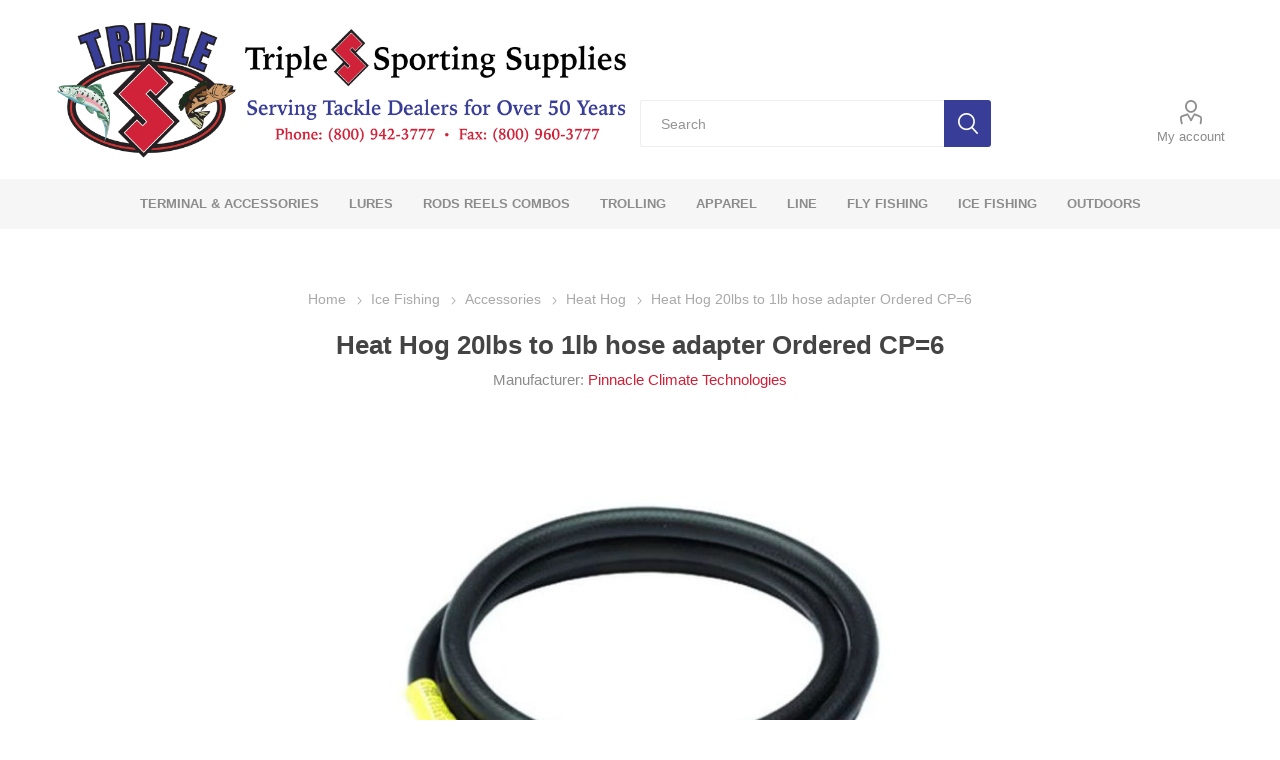

--- FILE ---
content_type: text/html; charset=utf-8
request_url: https://www.triplessportingsupplies.com/heat-hog-20lbs-to-1lb-hose-adapter-ordered-cp6
body_size: 82609
content:


    
<!DOCTYPE html>
<html data-app-version="5.0.1" lang="en" dir="ltr" class="fp-home html-product-details-page">
<head>
    <!--Powered by FocusPointSap© visit us via https://www.focuspointsap.com-->
    <title>Triple S Sporting Supplies. Heat Hog 20lbs to 1lb hose adapter Ordered CP=6</title>
    <meta http-equiv="Content-type" content="text/html;charset=UTF-8" />
    <meta name="description" content="buy Heat Hog 20lbs to 1lb hose adapter Ordered CP=6 online 2570504" />
    <meta name="keywords" content="Heat Hog 20lbs to 1lb hose adapter Ordered CP=6,buy Heat Hog 20lbs to 1lb hose adapter Ordered CP=6,Heat Hog 20lbs to 1lb hose adapter Ordered CP=6 prices,Heat Hog 20lbs to 1lb hose adapter Ordered CP=6 online, 2570504" />
    <meta name="generator" content="FocusPointSap" />
    <meta name="build-label" content="5.0.1" />
    <meta name="app-version" content="5.0.1" />
    <meta name="viewport" content="width=device-width, initial-scale=1.0, minimum-scale=1.0, maximum-scale=2.0, shrink-to-fit=no" />

    <!-- PERFORMANCE: Preconnect to external domains -->
    <link rel="preconnect" href="https://fonts.googleapis.com" />
    <link rel="preconnect" href="https://fonts.gstatic.com" crossorigin />
    <link rel="preconnect" href="https://cdnjs.cloudflare.com" crossorigin />

    <!-- PERFORMANCE: Preload critical font -->
    <link rel="preload" as="font" href="/Themes/Luke/Content/icons/luke-icons.woff" crossorigin />

    <!-- FONTS: Google Fonts with async loading -->
    <link rel="preload" as="style" href="https://fonts.googleapis.com/css2?family=Inter:ital,opsz,wght@0,14..32,100..900;1,14..32,100..900&family=Onest:wght@100..900&display=swap" />
    <link rel="stylesheet" href="https://fonts.googleapis.com/css2?family=Inter:ital,opsz,wght@0,14..32,100..900;1,14..32,100..900&family=Onest:wght@100..900&display=swap" media="print" onload="this.media='all'" />
    <noscript>
        <link rel="stylesheet" href="https://fonts.googleapis.com/css2?family=Inter:ital,opsz,wght@0,14..32,100..900;1,14..32,100..900&family=Onest:wght@100..900&display=swap" />
    </noscript>

    <!-- ICONS: Font Awesome async (non-critical) -->
    <link rel="stylesheet" href="https://cdnjs.cloudflare.com/ajax/libs/font-awesome/6.5.0/css/all.min.css" crossorigin="anonymous" referrerpolicy="no-referrer" media="print" onload="this.media='all'" />
    <noscript>
        <link rel="stylesheet" href="https://cdnjs.cloudflare.com/ajax/libs/font-awesome/6.5.0/css/all.min.css" crossorigin="anonymous" referrerpolicy="no-referrer" />
    </noscript>

    <meta property="og:type" content="product" />
<meta property="og:title" content="Heat Hog 20lbs to 1lb hose adapter Ordered CP=6" />
<meta property="og:description" content="buy Heat Hog 20lbs to 1lb hose adapter Ordered CP=6 online 2570504" />
<meta property="og:image" content="https://www.triplessportingsupplies.com/images/thumbs/0036888_heat-hog-20lbs-to-1lb-hose-adapter-ordered-cp6_510.jpeg" />
<meta property="og:image:url" content="https://www.triplessportingsupplies.com/images/thumbs/0036888_heat-hog-20lbs-to-1lb-hose-adapter-ordered-cp6_510.jpeg" />
<meta property="og:url" content="https://www.triplessportingsupplies.com/heat-hog-20lbs-to-1lb-hose-adapter-ordered-cp6" />
<meta property="og:site_name" content="Triple S Sporting Supplies" />
<meta property="twitter:card" content="summary" />
<meta property="twitter:site" content="Triple S Sporting Supplies" />
<meta property="twitter:title" content="Heat Hog 20lbs to 1lb hose adapter Ordered CP=6" />
<meta property="twitter:description" content="buy Heat Hog 20lbs to 1lb hose adapter Ordered CP=6 online 2570504" />
<meta property="twitter:image" content="https://www.triplessportingsupplies.com/images/thumbs/0036888_heat-hog-20lbs-to-1lb-hose-adapter-ordered-cp6_510.jpeg" />
<meta property="twitter:url" content="https://www.triplessportingsupplies.com/heat-hog-20lbs-to-1lb-hose-adapter-ordered-cp6" />
<script type="application/ld+json">
{
"@context": "https://schema.org",
"@id": "http://www.triplessportingsupplies.com/heat-hog-20lbs-to-1lb-hose-adapter-ordered-cp6#product",
"@type": "Product",
"name": "Heat Hog 20lbs to 1lb hose adapter Ordered CP=6",
"sku": "2570504",
"mpn": "657888220046",
"image": [
"https://www.triplessportingsupplies.com/images/thumbs/0036888_heat-hog-20lbs-to-1lb-hose-adapter-ordered-cp6_105.jpeg"
],
"brand": {
"@type": "Brand",
"name": "Pinnacle Climate Technologies"
},
"offers": {
"@type": "Offer",
"url": "http://www.triplessportingsupplies.com/heat-hog-20lbs-to-1lb-hose-adapter-ordered-cp6",
"itemCondition": "https://schema.org/NewCondition",
"price": 0,
"priceCurrency": "USD",
"availability": "https://schema.org/InStock"
}
}
</script>

<script type="application/ld+json">
{
"@context": "https://schema.org",
"@type": "Organization",
"name": "Triple S Sporting Supplies",
"legalName": "Triple S Sporting Supplies",
"url": "http://www.triplessportingsupplies.com",
"logo": "https://www.triplessportingsupplies.com/images/thumbs/0037163_TripleSLogo.png",
"address": {
"@type": "PostalAddress",
"streetAddress": "325 Creekside Dr"
},
"contactPoint": {
"@type": "ContactPoint",
"telephone": "7166913777"
},
"sameAs": [
]
}
</script>


    

    
    
    
    
    
    
    
    

    


    

    <link rel="stylesheet" type="text/css" href="/css/2zwkov9wvj8ptqowwyxaaq.styles.css?v=tg5jdbxL6VDMCJQ0bbXrHo7ugc4" /><link rel="stylesheet" type="text/css" href="/css/focuspoint/sweetalert2.css?v=bvVpEYYo7rZl1aHvMRapY7Qr-iw" />
<link rel="stylesheet" type="text/css" href="/lib/kendo/2025.1.211/styles/material-arctic.css?v=ftdLpWZ_PW_zCCqxXSuVza_ME7o" />

    








    <style type="text/css">
        .product-grid .home-page-product-grid {
display: none !important;
}
.cart td.quantity input {
    width: 70px;
    padding-left: 5px;
    padding-right: 20px;
    text-align: left;
}
.category-grid .item-box .picture a:before {
    padding-top: 100%;
}
.item-box .picture a img {
width:100%;
height:auto;
}
@media all and (min-width: 481px) {
   .search-box input.search-box-text {
    max-width: 500px !important;
 }
}
@media all and (min-width:1025px) {
    #small-search-box-form > .search-box-text {
width: calc(100% - 47px);
float: left;
    }
}
.ajax-cart-button-wrapper .add-to-cart-qty-wrapper, .product-grid .item-box .productQuantityDropdown {
    position:relative;
        display: inline-block !important;
}
.add-to-cart-qty-wrapper .incr, .add-to-cart-qty-wrapper .decr {
    position: absolute;
    top: 0;
    right: 0;
    left: auto;
    display: inline-block;
    width: 30px;
    height: 20px;
    margin: 3px;
    background-color: #f1f1f1;
    text-align: center;
    font-size: 13px;
    line-height: 18px;
    color: #8e8e8e;
    cursor: pointer;
    user-select: none;
    transition: all .2s ease;
}
.add-to-cart-qty-wrapper .decr {
    top: auto;
    bottom: 0;
}
.product-grid .item-box .productQuantityTextBox, .product-grid .item-box .productQuantityDropdown {
width: 100%;
    padding-right: 33px;
}
.product-grid .item-box .ajax-cart-button-wrapper {
width:100% !important;
}
.plus, .minus {
display:none;
}

.add-to-wishlist-button {
display:none !important;
}

.product-box-add-to-cart-button {
height: 42px !important;
}

.rss {
display:none !important;
}

li.list-item.focuspoint-user-management, li.list-item.focuspoint-mycarts, li.list-item.focuspoint-myforms, li.list-item.focuspoint-mywork, li.list-item.focuspoint-mysites, li.list-item.focuspoint-orderbyhistory, .focuspoint-gridbulkordering, .focuspoint-catalogordering {
display: none !important;
}

.FocusPoint-orderbyhistory {
display:none !important;
}

a.product-name{
cursor:default;
}
.details .sku {
    font-size: 0;
}
.details .sku .sku-append, .details .sku .manufacturer-append, .details .sku .stockquantity,.details .sku .fp-additionalfields{
    font-size: 14px;
}
.page .page-body.product-grid{
display:none !important;
}
    </style>









<style>

    .product-details-page .full-description {
        display: none;
    }
    .product-details-page .ui-tabs .full-description {
        display: block;
    }
    .product-details-page .tabhead-full-description {
        display: none;
    }
    

    .product-details-page .product-specs-box {
        display: none;
    }
    .product-details-page .ui-tabs .product-specs-box {
        display: block;
    }
    .product-details-page .ui-tabs .product-specs-box .title {
        display: none;
    }
    

    .product-details-page .product-no-reviews,
    .product-details-page .product-review-links {
        display: none;
    }
    </style>
    <link rel="canonical" href="https://www.triplessportingsupplies.com/heat-hog-20lbs-to-1lb-hose-adapter-ordered-cp6" />

    <link rel="apple-touch-icon" sizes="180x180" href="/icons/icons_0/apple-touch-icon.png">
<link rel="icon" type="image/png" sizes="32x32" href="/icons/icons_0/favicon-32x32.png">
<link rel="icon" type="image/png" sizes="16x16" href="/icons/icons_0/favicon-16x16.png">
<link rel="manifest" href="/icons/icons_0/site.webmanifest">
<link rel="mask-icon" href="/icons/icons_0/safari-pinned-tab.svg" color="#ea2f2f">
<link rel="shortcut icon" href="/icons/icons_0/favicon.ico">
<meta name="msapplication-TileColor" content="#ffffff">
<meta name="msapplication-config" content="/icons/icons_0/browserconfig.xml">
<meta name="theme-color" content="#ffffff">
    
    
</head>
<body class="product-details-page-body">
    <input name="__RequestVerificationToken" type="hidden" value="CfDJ8NARnhHPDXFMqxE5jFBnF4mJH3hS8tOxzPeWM8ZNN3TXGLgqJMBtFdI_Rx6wzXPQ5xrqmnzLxyC3lZvAdLaAU-ZWpDem8qLFxMC8SjCP5F4roFtgITEBYyGX-hCk0HVofbdxR3TpY4CyCin4oVYf3gc" />
    



<div class="ajax-loading-block-window" style="display: none">
</div>
<div id="dialog-notifications-success" title="Notification" style="display:none;">
</div>
<div id="dialog-notifications-error" title="Error" style="display:none;">
</div>
<div id="dialog-notifications-warning" title="Warning" style="display:none;">
</div>
<div id="bar-notification" class="bar-notification-container" data-close="Close">
</div>

<!--[if lte IE 8]>
    <div style="clear:both;height:59px;text-align:center;position:relative;">
        <a href="http://www.microsoft.com/windows/internet-explorer/default.aspx" target="_blank">
            <img src="/Themes/Luke/Content/img/ie_warning.jpg" height="42" width="820" alt="You are using an outdated browser. For a faster, safer browsing experience, upgrade for free today." />
        </a>
    </div>
<![endif]-->
<div class="master-wrapper-page">
        <div class="admin-header-links">
        
    </div>

    <div class="responsive-nav-wrapper-parent">
        <div class="responsive-nav-wrapper">
            <div class="menu-title">
                <span>Menu</span>
            </div>
            <div class="search-wrap">
                <span>Search</span>
            </div>
            <div class="mobile-logo">
                



<a href="/" title="" class="logo">


<img class="lazy" data-src="https://www.triplessportingsupplies.com/images/thumbs/0049152_0037163_TripleSLogo.png" alt="Triple S Sporting Supplies" title="Triple S Sporting Supplies" src="https://www.triplessportingsupplies.com/images/thumbs/0049152_0037163_TripleSLogo.png" /></a>
            </div>
            <div class="shopping-cart-link">               
            </div>
            <div class="personal-button" id="header-links-opener">
                <span>Personal menu</span>
            </div>
        </div>
    </div>


<div class="header">
    
    <div class="header-upper">
        <div class="header-selectors-wrapper">
            
            
            
            
        </div>
    </div>
    <div class="header-lower">
        <div class="header-logo">
            



<a href="/" title="" class="logo">


<img class="lazy" data-src="https://www.triplessportingsupplies.com/images/thumbs/0049152_0037163_TripleSLogo.png" alt="Triple S Sporting Supplies" title="Triple S Sporting Supplies" src="https://www.triplessportingsupplies.com/images/thumbs/0049152_0037163_TripleSLogo.png" /></a>
        </div>
        <div class="search-box store-search-box">
            <div class="close-side-menu">
                <span class="close-side-menu-text">Search</span>
                <span class="close-side-menu-btn">Close</span>
            </div>
            <form method="get" id="small-search-box-form" action="/search">
        <input type="text" class="search-box-text" id="small-searchterms" autocomplete="off" name="q" placeholder="Search" aria-label="Search store" />

<style>
    .instant-search-item ul {
        -webkit-column-count: 3;
        -moz-column-count: 3;
        column-count: 3;
    }
</style>


<input type="hidden" class="instantSearchResourceElement"
       data-highlightFirstFoundElement="true"
       data-minKeywordLength="3"
       data-defaultProductSortOption="0"
       data-instantSearchUrl=""
       data-searchPageUrl="/search"
       data-searchInProductDescriptions="true"
       data-numberOfVisibleProducts="5" />

        <button type="submit" class="button-1 search-box-button">Search</button>
            
</form>
        </div>

        <div class="header-links-wrapper">
            

<div class="header-links">
    <ul>
        



            <li>
                <a href="/customer/info" class="ico-account opener" data-loginUrl="/login">My account</a>
                <div class="profile-menu-box ">
                    <div class="close-side-menu">
                        <span class="close-side-menu-text">My account</span>
                        <span class="close-side-menu-btn">Close</span>
                    </div>
                    <div class="header-form-holder">
                        <a href="/login?returnUrl=%2Fheat-hog-20lbs-to-1lb-hose-adapter-ordered-cp6" class="ico-login">Log in</a>
                    </div>
                </div>
            </li>

        
    </ul>
</div>

        </div>
    </div>
    <div class="header-menu-parent">
        <div class="header-menu categories-in-side-panel">
		        <div class="category-navigation-list-wrapper">
			        <span class="category-navigation-title">All Categories</span>
		            <ul class="category-navigation-list sticky-flyout"></ul>
		        </div>
		    <div class="close-menu">
		    	<span class="close-menu-text">Menu</span>
		        <span class="close-menu-btn">Close</span>
		    </div>










    <ul class="mega-menu"
        data-isRtlEnabled="false"
        data-enableClickForDropDown="false">


<li class="has-sublist mega-menu-categories root-category-items">

        <a class="with-subcategories" href="/terminal-tackle-accessories">Terminal &amp; Accessories</a>

        <div class="plus-button"></div>
        <div class="sublist-wrap">
            <ul class="sublist">
                <li class="back-button">
                    <span>Back</span>
                </li>
                
        <li class="has-sublist">
            <a href="/attractants" title="Attractants" class="with-subcategories"><span>Attractants</span></a>
            <div class="plus-button"></div>
            <div class="sublist-wrap">
                <ul class="sublist">
                    <li class="back-button">
                        <span>Back</span>
                    </li>
                    
        <li class="has-sublist">
            <a href="/atlas-mikes-5" title="Atlas Mikes" class="with-subcategories"><span>Atlas Mikes</span></a>
            <div class="plus-button"></div>
            <div class="sublist-wrap">
                <ul class="sublist">
                    <li class="back-button">
                        <span>Back</span>
                    </li>
                    
        <li>
            <a class="lastLevelCategory" href="/gel-scent" title="Gel Scent "><span>Gel Scent </span></a>
        </li>
        <li>
            <a class="lastLevelCategory" href="/oil-scent" title="Oil Scent "><span>Oil Scent </span></a>
        </li>
        <li>
            <a class="lastLevelCategory" href="/cures" title="Cures"><span>Cures</span></a>
        </li>
        <li>
            <a class="lastLevelCategory" href="/lunker-lotion" title="Lunker Lotion"><span>Lunker Lotion</span></a>
        </li>
        <li>
            <a class="lastLevelCategory" href="/uv-super-scent" title="UV Super Scent"><span>UV Super Scent</span></a>
        </li>


                </ul>
            </div>
        </li>
        <li>
            <a class="lastLevelCategory" href="/berkley-15" title="Berkley"><span>Berkley</span></a>
        </li>
        <li class="has-sublist">
            <a href="/pautzke-3" title="Pautzke" class="with-subcategories"><span>Pautzke</span></a>
            <div class="plus-button"></div>
            <div class="sublist-wrap">
                <ul class="sublist">
                    <li class="back-button">
                        <span>Back</span>
                    </li>
                    
        <li>
            <a class="lastLevelCategory" href="/fire-cure" title="Fire Cure"><span>Fire Cure</span></a>
        </li>
        <li>
            <a class="lastLevelCategory" href="/borx-o-fire" title="Borx O Fire"><span>Borx O Fire</span></a>
        </li>
        <li>
            <a class="lastLevelCategory" href="/fire-gel" title="Fire Gel"><span>Fire Gel</span></a>
        </li>
        <li>
            <a class="lastLevelCategory" href="/fire-dye" title="Fire Dye"><span>Fire Dye</span></a>
        </li>
        <li>
            <a class="lastLevelCategory" href="/liquid-scent" title="Liquid Scent "><span>Liquid Scent </span></a>
        </li>


                </ul>
            </div>
        </li>
        <li>
            <a class="lastLevelCategory" href="/smelly-jelly" title="Smelly Jelly"><span>Smelly Jelly</span></a>
        </li>
        <li class="has-sublist">
            <a href="/pro-cure" title="Pro-Cure" class="with-subcategories"><span>Pro-Cure</span></a>
            <div class="plus-button"></div>
            <div class="sublist-wrap">
                <ul class="sublist">
                    <li class="back-button">
                        <span>Back</span>
                    </li>
                    
        <li>
            <a class="lastLevelCategory" href="/super-gel" title="Super Gel"><span>Super Gel</span></a>
        </li>
        <li>
            <a class="lastLevelCategory" href="/cures-2" title="Cures"><span>Cures</span></a>
        </li>


                </ul>
            </div>
        </li>
        <li>
            <a class="lastLevelCategory" href="/spike-it" title="Spike-It"><span>Spike-It</span></a>
        </li>


                </ul>
            </div>
        </li>
        <li class="has-sublist">
            <a href="/electronics" title="Electronics" class="with-subcategories"><span>Electronics</span></a>
            <div class="plus-button"></div>
            <div class="sublist-wrap">
                <ul class="sublist">
                    <li class="back-button">
                        <span>Back</span>
                    </li>
                    
        <li>
            <a class="lastLevelCategory" href="/hummingbird" title="Hummingbird"><span>Hummingbird</span></a>
        </li>
        <li>
            <a class="lastLevelCategory" href="/scotty-4" title="Scotty "><span>Scotty </span></a>
        </li>


                </ul>
            </div>
        </li>
        <li class="has-sublist">
            <a href="/fishing-accessories" title="Fishing Accessories" class="with-subcategories"><span>Fishing Accessories</span></a>
            <div class="plus-button"></div>
            <div class="sublist-wrap">
                <ul class="sublist">
                    <li class="back-button">
                        <span>Back</span>
                    </li>
                    
        <li>
            <a class="lastLevelCategory" href="/rod-n-bobbs" title="Rod N Bobbs"><span>Rod N Bobbs</span></a>
        </li>
        <li>
            <a class="lastLevelCategory" href="/abu-garcia-4" title="Abu Garcia"><span>Abu Garcia</span></a>
        </li>
        <li>
            <a class="lastLevelCategory" href="/american-fishing-wire-3" title="American Fishing Wire"><span>American Fishing Wire</span></a>
        </li>
        <li>
            <a class="lastLevelCategory" href="/anglers-choice" title="Anglers Choice"><span>Anglers Choice</span></a>
        </li>
        <li class="has-sublist">
            <a href="/atlas-mikes-6" title="Atlas Mikes" class="with-subcategories"><span>Atlas Mikes</span></a>
            <div class="plus-button"></div>
            <div class="sublist-wrap">
                <ul class="sublist">
                    <li class="back-button">
                        <span>Back</span>
                    </li>
                    
        <li>
            <a class="lastLevelCategory" href="/thread" title="Thread "><span>Thread </span></a>
        </li>
        <li>
            <a class="lastLevelCategory" href="/floaters" title="Floaters"><span>Floaters</span></a>
        </li>
        <li>
            <a class="lastLevelCategory" href="/3-spawn-net" title="3&quot; Spawn Net"><span>3&quot; Spawn Net</span></a>
        </li>
        <li>
            <a class="lastLevelCategory" href="/4-spawn-net" title="4&quot; Spawn Net"><span>4&quot; Spawn Net</span></a>
        </li>


                </ul>
            </div>
        </li>
        <li>
            <a class="lastLevelCategory" href="/bait-up" title="Bait Up"><span>Bait Up</span></a>
        </li>
        <li>
            <a class="lastLevelCategory" href="/berkley-16" title="Berkley"><span>Berkley</span></a>
        </li>
        <li>
            <a class="lastLevelCategory" href="/blacks-2" title="Blacks"><span>Blacks</span></a>
        </li>
        <li>
            <a class="lastLevelCategory" href="/capitol-vial" title="Capitol Vial"><span>Capitol Vial</span></a>
        </li>
        <li>
            <a class="lastLevelCategory" href="/challenge-buckets" title="Challenge Buckets"><span>Challenge Buckets</span></a>
        </li>
        <li>
            <a class="lastLevelCategory" href="/dreamweaver-5" title="Dreamweaver"><span>Dreamweaver</span></a>
        </li>
        <li>
            <a class="lastLevelCategory" href="/dutch-fork" title="Dutch Fork"><span>Dutch Fork</span></a>
        </li>
        <li>
            <a class="lastLevelCategory" href="/dutys-2" title="Dutys"><span>Dutys</span></a>
        </li>
        <li>
            <a class="lastLevelCategory" href="/eagle-claw-23" title="Eagle Claw"><span>Eagle Claw</span></a>
        </li>
        <li>
            <a class="lastLevelCategory" href="/eurotackle-5" title="Eurotackle"><span>Eurotackle</span></a>
        </li>
        <li>
            <a class="lastLevelCategory" href="/fish-stix" title="Fish Stix"><span>Fish Stix</span></a>
        </li>
        <li class="has-sublist">
            <a href="/fishing-hot-spots" title="Fishing Hot Spots" class="with-subcategories"><span>Fishing Hot Spots</span></a>
            <div class="plus-button"></div>
            <div class="sublist-wrap">
                <ul class="sublist">
                    <li class="back-button">
                        <span>Back</span>
                    </li>
                    
        <li>
            <a class="lastLevelCategory" href="/great-lakes-2" title="Great Lakes "><span>Great Lakes </span></a>
        </li>
        <li>
            <a class="lastLevelCategory" href="/maine" title="Maine"><span>Maine</span></a>
        </li>
        <li>
            <a class="lastLevelCategory" href="/michigan" title="Michigan"><span>Michigan</span></a>
        </li>
        <li>
            <a class="lastLevelCategory" href="/new-hampshire" title="New Hampshire"><span>New Hampshire</span></a>
        </li>
        <li>
            <a class="lastLevelCategory" href="/new-york" title="New York"><span>New York</span></a>
        </li>
        <li>
            <a class="lastLevelCategory" href="/ohio" title="Ohio"><span>Ohio</span></a>
        </li>
        <li>
            <a class="lastLevelCategory" href="/pennsylvania" title="Pennsylvania "><span>Pennsylvania </span></a>
        </li>


                </ul>
            </div>
        </li>
        <li>
            <a class="lastLevelCategory" href="/frabill-4" title="Frabill"><span>Frabill</span></a>
        </li>
        <li>
            <a class="lastLevelCategory" href="/frogg-toggs-7" title="Frogg Toggs"><span>Frogg Toggs</span></a>
        </li>
        <li>
            <a class="lastLevelCategory" href="/fuji" title="Fuji"><span>Fuji</span></a>
        </li>


                        <li>
                            <a class="view-all" href="/fishing-accessories" title="View All">
                                <span>View All</span>
                            </a>
                        </li>
                </ul>
            </div>
        </li>
        <li class="has-sublist">
            <a href="/floats" title="Floats" class="with-subcategories"><span>Floats</span></a>
            <div class="plus-button"></div>
            <div class="sublist-wrap">
                <ul class="sublist">
                    <li class="back-button">
                        <span>Back</span>
                    </li>
                    
        <li>
            <a class="lastLevelCategory" href="/arnold" title="K &amp; E"><span>K &amp; E</span></a>
        </li>
        <li class="has-sublist">
            <a href="/beau-mac-2" title="Beau Mac" class="with-subcategories"><span>Beau Mac</span></a>
            <div class="plus-button"></div>
            <div class="sublist-wrap">
                <ul class="sublist">
                    <li class="back-button">
                        <span>Back</span>
                    </li>
                    
        <li>
            <a class="lastLevelCategory" href="/torpedo-floats" title="Torpedo Floats"><span>Torpedo Floats</span></a>
        </li>
        <li>
            <a class="lastLevelCategory" href="/inline-slider-float" title="Inline Slider Float"><span>Inline Slider Float</span></a>
        </li>
        <li>
            <a class="lastLevelCategory" href="/pro-drift-float" title="Pro-Drift Float"><span>Pro-Drift Float</span></a>
        </li>
        <li>
            <a class="lastLevelCategory" href="/super-slip-float" title="Super Slip Float"><span>Super Slip Float</span></a>
        </li>


                </ul>
            </div>
        </li>
        <li>
            <a class="lastLevelCategory" href="/blood-run-5" title="Blood Run"><span>Blood Run</span></a>
        </li>
        <li>
            <a class="lastLevelCategory" href="/carlisle" title="Carlisle"><span>Carlisle</span></a>
        </li>
        <li>
            <a class="lastLevelCategory" href="/comal" title="Comal"><span>Comal</span></a>
        </li>
        <li>
            <a class="lastLevelCategory" href="/double-x-tackle" title="Double X Tackle"><span>Double X Tackle</span></a>
        </li>
        <li>
            <a class="lastLevelCategory" href="/eagle-claw-24" title="Eagle Claw"><span>Eagle Claw</span></a>
        </li>
        <li>
            <a class="lastLevelCategory" href="/hawken-7" title="Hawken"><span>Hawken</span></a>
        </li>
        <li>
            <a class="lastLevelCategory" href="/leland-lures" title="Leland Lures"><span>Leland Lures</span></a>
        </li>
        <li>
            <a class="lastLevelCategory" href="/lindy-5" title="Lindy"><span>Lindy</span></a>
        </li>
        <li>
            <a class="lastLevelCategory" href="/redwing-3" title="Redwing"><span>Redwing</span></a>
        </li>
        <li>
            <a class="lastLevelCategory" href="/rieadco" title="Rieadco"><span>Rieadco</span></a>
        </li>
        <li class="has-sublist">
            <a href="/sheffield-fishing-7" title="Sheffield Fishing" class="with-subcategories"><span>Sheffield Fishing</span></a>
            <div class="plus-button"></div>
            <div class="sublist-wrap">
                <ul class="sublist">
                    <li class="back-button">
                        <span>Back</span>
                    </li>
                    
        <li>
            <a class="lastLevelCategory" href="/crystal-floats-2" title="Crystal Floats"><span>Crystal Floats</span></a>
        </li>
        <li>
            <a class="lastLevelCategory" href="/balsa-floats-2" title="Balsa Floats"><span>Balsa Floats</span></a>
        </li>
        <li>
            <a class="lastLevelCategory" href="/weighted-floats" title="Weighted Floats"><span>Weighted Floats</span></a>
        </li>
        <li>
            <a class="lastLevelCategory" href="/soft-slim-floats-2" title="Soft Slim Floats"><span>Soft Slim Floats</span></a>
        </li>
        <li>
            <a class="lastLevelCategory" href="/soft-long-floats-2" title="Soft Long Floats"><span>Soft Long Floats</span></a>
        </li>
        <li>
            <a class="lastLevelCategory" href="/soft-squaty-floats-2" title="Soft Squaty Floats"><span>Soft Squaty Floats</span></a>
        </li>
        <li>
            <a class="lastLevelCategory" href="/soft-foam-floats-2" title="Soft Foam Floats"><span>Soft Foam Floats</span></a>
        </li>


                </ul>
            </div>
        </li>
        <li class="has-sublist">
            <a href="/thill" title="Thill" class="with-subcategories"><span>Thill</span></a>
            <div class="plus-button"></div>
            <div class="sublist-wrap">
                <ul class="sublist">
                    <li class="back-button">
                        <span>Back</span>
                    </li>
                    
        <li>
            <a class="lastLevelCategory" href="/spring-floats" title="Spring Floats"><span>Spring Floats</span></a>
        </li>
        <li>
            <a class="lastLevelCategory" href="/slip-floats" title="Slip Floats"><span>Slip Floats</span></a>
        </li>


                </ul>
            </div>
        </li>
        <li>
            <a class="lastLevelCategory" href="/thingamabobber" title="Thingamabobber"><span>Thingamabobber</span></a>
        </li>
        <li>
            <a class="lastLevelCategory" href="/joe-bucher-2" title="Joe Bucher"><span>Joe Bucher</span></a>
        </li>
        <li>
            <a class="lastLevelCategory" href="/venom-outdoors" title="Venom Outdoors"><span>Venom Outdoors</span></a>
        </li>
        <li>
            <a class="lastLevelCategory" href="/fishin-freekz-2" title="Fishin Freekz"><span>Fishin Freekz</span></a>
        </li>
        <li>
            <a class="lastLevelCategory" href="/clam-3" title="Clam"><span>Clam</span></a>
        </li>
        <li>
            <a class="lastLevelCategory" href="/nova-tackle-4" title="Nova Tackle"><span>Nova Tackle</span></a>
        </li>


                        <li>
                            <a class="view-all" href="/floats" title="View All">
                                <span>View All</span>
                            </a>
                        </li>
                </ul>
            </div>
        </li>
        <li class="has-sublist">
            <a href="/hooks" title="Hooks" class="with-subcategories"><span>Hooks</span></a>
            <div class="plus-button"></div>
            <div class="sublist-wrap">
                <ul class="sublist">
                    <li class="back-button">
                        <span>Back</span>
                    </li>
                    
        <li class="has-sublist">
            <a href="/addya" title="Addya" class="with-subcategories"><span>Addya</span></a>
            <div class="plus-button"></div>
            <div class="sublist-wrap">
                <ul class="sublist">
                    <li class="back-button">
                        <span>Back</span>
                    </li>
                    
        <li>
            <a class="lastLevelCategory" href="/treble-hooks-2" title="Treble Hooks"><span>Treble Hooks</span></a>
        </li>
        <li>
            <a class="lastLevelCategory" href="/octopus-hooks" title="Octopus Hooks"><span>Octopus Hooks</span></a>
        </li>
        <li>
            <a class="lastLevelCategory" href="/steel-bug-hooks" title="Steel-Bug Hooks"><span>Steel-Bug Hooks</span></a>
        </li>
        <li>
            <a class="lastLevelCategory" href="/snelled-hooks" title="Snelled Hooks"><span>Snelled Hooks</span></a>
        </li>


                </ul>
            </div>
        </li>
        <li>
            <a class="lastLevelCategory" href="/bear-paw" title="Bear Paw"><span>Bear Paw</span></a>
        </li>
        <li>
            <a class="lastLevelCategory" href="/beau-mac-3" title="Beau Mac"><span>Beau Mac</span></a>
        </li>
        <li>
            <a class="lastLevelCategory" href="/blood-run-6" title="Blood Run"><span>Blood Run</span></a>
        </li>
        <li>
            <a class="lastLevelCategory" href="/catchmore-2" title="Catchmore"><span>Catchmore</span></a>
        </li>
        <li>
            <a class="lastLevelCategory" href="/daiichi-2" title="Daiichi"><span>Daiichi</span></a>
        </li>
        <li>
            <a class="lastLevelCategory" href="/dutys-3" title="Dutys"><span>Dutys</span></a>
        </li>
        <li class="has-sublist">
            <a href="/eagle-claw-25" title="Eagle Claw" class="with-subcategories"><span>Eagle Claw</span></a>
            <div class="plus-button"></div>
            <div class="sublist-wrap">
                <ul class="sublist">
                    <li class="back-button">
                        <span>Back</span>
                    </li>
                    
        <li>
            <a class="lastLevelCategory" href="/016h" title="016H"><span>016H</span></a>
        </li>
        <li>
            <a class="lastLevelCategory" href="/031h" title="031H"><span>031H</span></a>
        </li>
        <li>
            <a class="lastLevelCategory" href="/032h" title="032H"><span>032H</span></a>
        </li>
        <li>
            <a class="lastLevelCategory" href="/121h" title="121H"><span>121H</span></a>
        </li>
        <li>
            <a class="lastLevelCategory" href="/127h" title="127H"><span>127H</span></a>
        </li>
        <li>
            <a class="lastLevelCategory" href="/139h" title="139H"><span>139H</span></a>
        </li>
        <li>
            <a class="lastLevelCategory" href="/139geh" title="139GEH"><span>139GEH</span></a>
        </li>
        <li>
            <a class="lastLevelCategory" href="/140h" title="140H"><span>140H</span></a>
        </li>
        <li>
            <a class="lastLevelCategory" href="/231xh" title="231XH"><span>231XH</span></a>
        </li>
        <li>
            <a class="lastLevelCategory" href="/333h" title="333H"><span>333H</span></a>
        </li>
        <li>
            <a class="lastLevelCategory" href="/l739h" title="L739H"><span>L739H</span></a>
        </li>
        <li>
            <a class="lastLevelCategory" href="/13010" title="13010"><span>13010</span></a>
        </li>
        <li>
            <a class="lastLevelCategory" href="/129h" title="129H"><span>129H</span></a>
        </li>
        <li>
            <a class="lastLevelCategory" href="/129nh" title="129NH"><span>129NH</span></a>
        </li>
        <li>
            <a class="lastLevelCategory" href="/128h" title="128H"><span>128H</span></a>
        </li>
        <li>
            <a class="lastLevelCategory" href="/l801c1h" title="L801C1H"><span>L801C1H</span></a>
        </li>
        <li>
            <a class="lastLevelCategory" href="/374ah" title="374AH"><span>374AH</span></a>
        </li>
        <li>
            <a class="lastLevelCategory" href="/l375gh" title="L375GH"><span>L375GH</span></a>
        </li>
        <li>
            <a class="lastLevelCategory" href="/l934rdgh" title="L934RDGH"><span>L934RDGH</span></a>
        </li>
        <li>
            <a class="lastLevelCategory" href="/tk100" title="TK100"><span>TK100</span></a>
        </li>


                        <li>
                            <a class="view-all" href="/eagle-claw-25" title="View All">
                                <span>View All</span>
                            </a>
                        </li>
                </ul>
            </div>
        </li>
        <li class="has-sublist">
            <a href="/gamakatsu-4" title="Gamakatsu" class="with-subcategories"><span>Gamakatsu</span></a>
            <div class="plus-button"></div>
            <div class="sublist-wrap">
                <ul class="sublist">
                    <li class="back-button">
                        <span>Back</span>
                    </li>
                    
        <li>
            <a class="lastLevelCategory" href="/7441-2" title="7441"><span>7441</span></a>
        </li>
        <li>
            <a class="lastLevelCategory" href="/worm-hook-extra-wide-gap-black" title="Worm Hook Extra Wide Gap Black 5841"><span>Worm Hook Extra Wide Gap Black 5841</span></a>
        </li>
        <li>
            <a class="lastLevelCategory" href="/worm-hook-offset-bronze-711" title="Worm Hook Offset "><span>Worm Hook Offset </span></a>
        </li>
        <li>
            <a class="lastLevelCategory" href="/live-bait-hook-light-wire-off-set-point-ns-black-2204" title="Live Bait Hook "><span>Live Bait Hook </span></a>
        </li>
        <li>
            <a class="lastLevelCategory" href="/siwash-salmon-hook" title="Siwash Salmon Hooks"><span>Siwash Salmon Hooks</span></a>
        </li>
        <li>
            <a class="lastLevelCategory" href="/octopus-red-hook-230" title="Octopus Red Hooks 230"><span>Octopus Red Hooks 230</span></a>
        </li>
        <li>
            <a class="lastLevelCategory" href="/octopus-black-hook-240" title="Octopus Black Hooks 240"><span>Octopus Black Hooks 240</span></a>
        </li>
        <li>
            <a class="lastLevelCategory" href="/octopus-walleye-hook-250" title="Octopus Walleye Hooks 250"><span>Octopus Walleye Hooks 250</span></a>
        </li>
        <li>
            <a class="lastLevelCategory" href="/octopus-circle-hook-inline-point-2213" title="Octopus Circle Hooks Inline Point 2213"><span>Octopus Circle Hooks Inline Point 2213</span></a>
        </li>
        <li>
            <a class="lastLevelCategory" href="/octopus-straight-eye-hooks-2874" title="Octopus Straight Eye Hooks 2874"><span>Octopus Straight Eye Hooks 2874</span></a>
        </li>
        <li>
            <a class="lastLevelCategory" href="/walleye-wide-gap-hooks" title="Walleye Wide Gap Hooks"><span>Walleye Wide Gap Hooks</span></a>
        </li>
        <li>
            <a class="lastLevelCategory" href="/g-finesse-tgw-drop-shot-hooks" title="G-Finesse TGW Drop Shot Hooks"><span>G-Finesse TGW Drop Shot Hooks</span></a>
        </li>
        <li>
            <a class="lastLevelCategory" href="/g-finesse-swivel-shot-octopus-hooks" title="G-Finesse Swivel Shot Octopus Hooks"><span>G-Finesse Swivel Shot Octopus Hooks</span></a>
        </li>
        <li>
            <a class="lastLevelCategory" href="/finesse-wide-gap-hooks" title="Finesse Wide Gap Hooks"><span>Finesse Wide Gap Hooks</span></a>
        </li>
        <li>
            <a class="lastLevelCategory" href="/finesse-wide-gap-weedless-hooks" title="Finesse Wide Gap Weedless Hooks"><span>Finesse Wide Gap Weedless Hooks</span></a>
        </li>
        <li>
            <a class="lastLevelCategory" href="/glo-bug-hooks" title="Glo Bug Hooks"><span>Glo Bug Hooks</span></a>
        </li>
        <li>
            <a class="lastLevelCategory" href="/magic-eye-treble-extra-wide-gap" title="Magic Eye Treble Extra Wide Gap"><span>Magic Eye Treble Extra Wide Gap</span></a>
        </li>
        <li>
            <a class="lastLevelCategory" href="/magic-eye-treble-hook-round-bend-black" title="Magic Eye Treble Hook Round Bend Black"><span>Magic Eye Treble Hook Round Bend Black</span></a>
        </li>
        <li>
            <a class="lastLevelCategory" href="/magic-eye-treble-hook-round-bend-red" title="Magic Eye Treble Hook Round Bend Red"><span>Magic Eye Treble Hook Round Bend Red</span></a>
        </li>
        <li>
            <a class="lastLevelCategory" href="/jig-hook-614" title="Jig Hook 614"><span>Jig Hook 614</span></a>
        </li>


                        <li>
                            <a class="view-all" href="/gamakatsu-4" title="View All">
                                <span>View All</span>
                            </a>
                        </li>
                </ul>
            </div>
        </li>
        <li>
            <a class="lastLevelCategory" href="/k-e-8" title="K &amp; E"><span>K &amp; E</span></a>
        </li>
        <li>
            <a class="lastLevelCategory" href="/magic-bait-5" title="Magic Bait"><span>Magic Bait</span></a>
        </li>
        <li>
            <a class="lastLevelCategory" href="/mason-6" title="Mason"><span>Mason</span></a>
        </li>
        <li>
            <a class="lastLevelCategory" href="/mr-twister" title="Mr Twister"><span>Mr Twister</span></a>
        </li>
        <li class="has-sublist">
            <a href="/mustad-2" title="Mustad" class="with-subcategories"><span>Mustad</span></a>
            <div class="plus-button"></div>
            <div class="sublist-wrap">
                <ul class="sublist">
                    <li class="back-button">
                        <span>Back</span>
                    </li>
                    
        <li>
            <a class="lastLevelCategory" href="/treble-hooks" title="Treble Hooks"><span>Treble Hooks</span></a>
        </li>
        <li>
            <a class="lastLevelCategory" href="/fly-hooks" title="Trout Hooks"><span>Trout Hooks</span></a>
        </li>
        <li>
            <a class="lastLevelCategory" href="/long-shank-hooks" title="Aberdeen Long Shank Hooks"><span>Aberdeen Long Shank Hooks</span></a>
        </li>
        <li>
            <a class="lastLevelCategory" href="/oshaughnessy-hooks" title="O&#x27;Shaughnessy Hooks"><span>O&#x27;Shaughnessy Hooks</span></a>
        </li>
        <li>
            <a class="lastLevelCategory" href="/aberdeen-kinked-hooks" title="Aberdeen Kinked Hooks"><span>Aberdeen Kinked Hooks</span></a>
        </li>
        <li>
            <a class="lastLevelCategory" href="/beak-hooks" title="Beak Hooks"><span>Beak Hooks</span></a>
        </li>
        <li>
            <a class="lastLevelCategory" href="/double-hooks" title="Double Hooks"><span>Double Hooks</span></a>
        </li>
        <li>
            <a class="lastLevelCategory" href="/iseama" title="Iseama"><span>Iseama</span></a>
        </li>
        <li>
            <a class="lastLevelCategory" href="/chinu" title="Chinu "><span>Chinu </span></a>
        </li>


                </ul>
            </div>
        </li>
        <li>
            <a class="lastLevelCategory" href="/nils-6" title="Nils"><span>Nils</span></a>
        </li>
        <li class="has-sublist">
            <a href="/northland-11" title="Northland" class="with-subcategories"><span>Northland</span></a>
            <div class="plus-button"></div>
            <div class="sublist-wrap">
                <ul class="sublist">
                    <li class="back-button">
                        <span>Back</span>
                    </li>
                    
        <li>
            <a class="lastLevelCategory" href="/stingr-hook" title="Sting&#x27;r Hook"><span>Sting&#x27;r Hook</span></a>
        </li>
        <li>
            <a class="lastLevelCategory" href="/slip-on-stingr" title="Slip on Sting&#x27;r"><span>Slip on Sting&#x27;r</span></a>
        </li>
        <li>
            <a class="lastLevelCategory" href="/predator-rig" title="Predator Rig"><span>Predator Rig</span></a>
        </li>


                </ul>
            </div>
        </li>
        <li class="has-sublist">
            <a href="/owner-2" title="Owner" class="with-subcategories"><span>Owner</span></a>
            <div class="plus-button"></div>
            <div class="sublist-wrap">
                <ul class="sublist">
                    <li class="back-button">
                        <span>Back</span>
                    </li>
                    
        <li>
            <a class="lastLevelCategory" href="/twist-lock-hooks" title="Twist Lock Hooks"><span>Twist Lock Hooks</span></a>
        </li>
        <li>
            <a class="lastLevelCategory" href="/steelhead-hooks" title="Steelhead Hooks"><span>Steelhead Hooks</span></a>
        </li>
        <li>
            <a class="lastLevelCategory" href="/treble-hooks-3" title="Treble Hooks"><span>Treble Hooks</span></a>
        </li>
        <li>
            <a class="lastLevelCategory" href="/mosquito-hooks" title="Mosquito Hooks"><span>Mosquito Hooks</span></a>
        </li>
        <li>
            <a class="lastLevelCategory" href="/upeye-hooks" title="Upeye Hooks"><span>Upeye Hooks</span></a>
        </li>
        <li>
            <a class="lastLevelCategory" href="/wide-gap-hooks" title="Wide Gap Hooks"><span>Wide Gap Hooks</span></a>
        </li>
        <li>
            <a class="lastLevelCategory" href="/90-degree-hooks" title="90 Degree Hooks"><span>90 Degree Hooks</span></a>
        </li>
        <li>
            <a class="lastLevelCategory" href="/wacky-worm-hooks" title="Wacky Worm Hooks"><span>Wacky Worm Hooks</span></a>
        </li>


                </ul>
            </div>
        </li>
        <li>
            <a class="lastLevelCategory" href="/redwing-4" title="Redwing"><span>Redwing</span></a>
        </li>
        <li>
            <a class="lastLevelCategory" href="/three-d-worm-harnesses" title="Three D Worm Harnesses"><span>Three D Worm Harnesses</span></a>
        </li>
        <li>
            <a class="lastLevelCategory" href="/thundermist-3" title="Thundermist"><span>Thundermist</span></a>
        </li>


                        <li>
                            <a class="view-all" href="/hooks" title="View All">
                                <span>View All</span>
                            </a>
                        </li>
                </ul>
            </div>
        </li>
        <li class="has-sublist">
            <a href="/knives" title="Knives" class="with-subcategories"><span>Knives</span></a>
            <div class="plus-button"></div>
            <div class="sublist-wrap">
                <ul class="sublist">
                    <li class="back-button">
                        <span>Back</span>
                    </li>
                    
        <li>
            <a class="lastLevelCategory" href="/accusharp-3" title="Accusharp"><span>Accusharp</span></a>
        </li>
        <li>
            <a class="lastLevelCategory" href="/berkley-17" title="Berkley"><span>Berkley</span></a>
        </li>
        <li>
            <a class="lastLevelCategory" href="/eagle-claw-26" title="Eagle Claw"><span>Eagle Claw</span></a>
        </li>
        <li>
            <a class="lastLevelCategory" href="/mr-twister-2" title="Mr Twister"><span>Mr Twister</span></a>
        </li>
        <li>
            <a class="lastLevelCategory" href="/rapala-8" title="Rapala"><span>Rapala</span></a>
        </li>
        <li>
            <a class="lastLevelCategory" href="/danco" title="Danco"><span>Danco</span></a>
        </li>
        <li>
            <a class="lastLevelCategory" href="/bubba-2" title="Bubba"><span>Bubba</span></a>
        </li>


                </ul>
            </div>
        </li>
        <li class="has-sublist">
            <a href="/nets" title="Nets" class="with-subcategories"><span>Nets</span></a>
            <div class="plus-button"></div>
            <div class="sublist-wrap">
                <ul class="sublist">
                    <li class="back-button">
                        <span>Back</span>
                    </li>
                    
        <li>
            <a class="lastLevelCategory" href="/beckman" title="Beckman"><span>Beckman</span></a>
        </li>
        <li class="has-sublist">
            <a href="/cumings" title="Cumings" class="with-subcategories"><span>Cumings</span></a>
            <div class="plus-button"></div>
            <div class="sublist-wrap">
                <ul class="sublist">
                    <li class="back-button">
                        <span>Back</span>
                    </li>
                    
        <li>
            <a class="lastLevelCategory" href="/build-your-own-net" title="Build Your Own Net"><span>Build Your Own Net</span></a>
        </li>
        <li>
            <a class="lastLevelCategory" href="/wading-net" title="Wading Net"><span>Wading Net</span></a>
        </li>
        <li>
            <a class="lastLevelCategory" href="/boat-nets" title="Boat Nets"><span>Boat Nets</span></a>
        </li>
        <li>
            <a class="lastLevelCategory" href="/minnow-nets" title="Minnow Nets "><span>Minnow Nets </span></a>
        </li>
        <li>
            <a class="lastLevelCategory" href="/replacement-parts" title="Replacement Parts"><span>Replacement Parts</span></a>
        </li>
        <li>
            <a class="lastLevelCategory" href="/pier-net" title="Pier Net"><span>Pier Net</span></a>
        </li>


                </ul>
            </div>
        </li>
        <li>
            <a class="lastLevelCategory" href="/eagle-claw-27" title="Eagle Claw"><span>Eagle Claw</span></a>
        </li>
        <li>
            <a class="lastLevelCategory" href="/gees-minnow" title="Gees Minnow"><span>Gees Minnow</span></a>
        </li>
        <li>
            <a class="lastLevelCategory" href="/ht-19" title="Ht"><span>Ht</span></a>
        </li>
        <li class="has-sublist">
            <a href="/ranger" title="Ranger" class="with-subcategories"><span>Ranger</span></a>
            <div class="plus-button"></div>
            <div class="sublist-wrap">
                <ul class="sublist">
                    <li class="back-button">
                        <span>Back</span>
                    </li>
                    
        <li>
            <a class="lastLevelCategory" href="/big-game-nets" title="Big Game Nets"><span>Big Game Nets</span></a>
        </li>
        <li>
            <a class="lastLevelCategory" href="/tournament-series" title="Tournament Series "><span>Tournament Series </span></a>
        </li>
        <li>
            <a class="lastLevelCategory" href="/boat-nets-2" title="Boat Nets "><span>Boat Nets </span></a>
        </li>
        <li>
            <a class="lastLevelCategory" href="/trout-nets" title="Trout Nets"><span>Trout Nets</span></a>
        </li>
        <li>
            <a class="lastLevelCategory" href="/minnow-nets-2" title="Minnow Nets "><span>Minnow Nets </span></a>
        </li>
        <li>
            <a class="lastLevelCategory" href="/replacement-parts-2" title="Replacement Parts"><span>Replacement Parts</span></a>
        </li>


                </ul>
            </div>
        </li>
        <li>
            <a class="lastLevelCategory" href="/tackle-factory-2" title="Tackle Factory"><span>Tackle Factory</span></a>
        </li>


                </ul>
            </div>
        </li>
        <li class="has-sublist">
            <a href="/rod-holders" title="Rod Holders" class="with-subcategories"><span>Rod Holders</span></a>
            <div class="plus-button"></div>
            <div class="sublist-wrap">
                <ul class="sublist">
                    <li class="back-button">
                        <span>Back</span>
                    </li>
                    
        <li>
            <a class="lastLevelCategory" href="/berts-3" title="Berts"><span>Berts</span></a>
        </li>
        <li>
            <a class="lastLevelCategory" href="/ht-20" title="Ht"><span>Ht</span></a>
        </li>
        <li>
            <a class="lastLevelCategory" href="/tite-lok-4" title="Tite Lok"><span>Tite Lok</span></a>
        </li>
        <li>
            <a class="lastLevelCategory" href="/berkley-18" title="Berkley"><span>Berkley</span></a>
        </li>
        <li>
            <a class="lastLevelCategory" href="/eagle-claw-28" title="Eagle Claw"><span>Eagle Claw</span></a>
        </li>
        <li>
            <a class="lastLevelCategory" href="/down-east-3" title="Down East"><span>Down East</span></a>
        </li>
        <li>
            <a class="lastLevelCategory" href="/cannon-5" title="Cannon"><span>Cannon</span></a>
        </li>
        <li>
            <a class="lastLevelCategory" href="/rush-creek-rod-racks" title="Rush Creek Rod Racks"><span>Rush Creek Rod Racks</span></a>
        </li>
        <li>
            <a class="lastLevelCategory" href="/millennium-marine" title="Millennium Marine"><span>Millennium Marine</span></a>
        </li>
        <li>
            <a class="lastLevelCategory" href="/rackem" title="Rackem "><span>Rackem </span></a>
        </li>
        <li>
            <a class="lastLevelCategory" href="/anglers-accessories" title="Angler&#x27;s Accessories"><span>Angler&#x27;s Accessories</span></a>
        </li>


                </ul>
            </div>
        </li>
        <li class="has-sublist">
            <a href="/sinkers" title="Sinkers" class="with-subcategories"><span>Sinkers</span></a>
            <div class="plus-button"></div>
            <div class="sublist-wrap">
                <ul class="sublist">
                    <li class="back-button">
                        <span>Back</span>
                    </li>
                    
        <li>
            <a class="lastLevelCategory" href="/bead-chain" title="Bead Chain"><span>Bead Chain</span></a>
        </li>
        <li>
            <a class="lastLevelCategory" href="/beau-mac-5" title="Beau Mac"><span>Beau Mac</span></a>
        </li>
        <li class="has-sublist">
            <a href="/bullet-weight" title="Bullet Weight" class="with-subcategories"><span>Bullet Weight</span></a>
            <div class="plus-button"></div>
            <div class="sublist-wrap">
                <ul class="sublist">
                    <li class="back-button">
                        <span>Back</span>
                    </li>
                    
        <li>
            <a class="lastLevelCategory" href="/split-shot" title="Split Shot"><span>Split Shot</span></a>
        </li>
        <li>
            <a class="lastLevelCategory" href="/bass-casting-weights" title="Bass Casting Weights"><span>Bass Casting Weights</span></a>
        </li>
        <li>
            <a class="lastLevelCategory" href="/slip-sinkers" title="Slip Sinkers"><span>Slip Sinkers</span></a>
        </li>
        <li>
            <a class="lastLevelCategory" href="/disk-sinkers" title="Disk Sinkers"><span>Disk Sinkers</span></a>
        </li>
        <li>
            <a class="lastLevelCategory" href="/egg-sinkers" title="Egg Sinkers"><span>Egg Sinkers</span></a>
        </li>
        <li>
            <a class="lastLevelCategory" href="/pinch-on-sinkers" title="Pinch on Sinkers"><span>Pinch on Sinkers</span></a>
        </li>
        <li>
            <a class="lastLevelCategory" href="/trolling-sinkers" title="Trolling Sinkers"><span>Trolling Sinkers</span></a>
        </li>
        <li>
            <a class="lastLevelCategory" href="/chain-keel-sinkers" title="Chain Keel Sinkers"><span>Chain Keel Sinkers</span></a>
        </li>
        <li>
            <a class="lastLevelCategory" href="/pyramid-sinkers" title="Pyramid Sinkers"><span>Pyramid Sinkers</span></a>
        </li>
        <li>
            <a class="lastLevelCategory" href="/walleye-sinkers" title="Walleye Sinkers"><span>Walleye Sinkers</span></a>
        </li>
        <li>
            <a class="lastLevelCategory" href="/assortments" title="Assortments"><span>Assortments</span></a>
        </li>


                </ul>
            </div>
        </li>
        <li>
            <a class="lastLevelCategory" href="/dinsmore" title="Dinsmore"><span>Dinsmore</span></a>
        </li>
        <li class="has-sublist">
            <a href="/eagle-claw-29" title="Eagle Claw" class="with-subcategories"><span>Eagle Claw</span></a>
            <div class="plus-button"></div>
            <div class="sublist-wrap">
                <ul class="sublist">
                    <li class="back-button">
                        <span>Back</span>
                    </li>
                    
        <li>
            <a class="lastLevelCategory" href="/dial-packs" title="Dial Packs"><span>Dial Packs</span></a>
        </li>
        <li>
            <a class="lastLevelCategory" href="/bottom-bouncers" title="Bottom Bouncers"><span>Bottom Bouncers</span></a>
        </li>
        <li>
            <a class="lastLevelCategory" href="/slinky-weights" title="Slinky Weights"><span>Slinky Weights</span></a>
        </li>
        <li>
            <a class="lastLevelCategory" href="/split-shot-2" title="Split Shot"><span>Split Shot</span></a>
        </li>
        <li>
            <a class="lastLevelCategory" href="/casting-weights" title="Casting Weights"><span>Casting Weights</span></a>
        </li>
        <li>
            <a class="lastLevelCategory" href="/trolling-sinkers-2" title="Trolling Sinkers"><span>Trolling Sinkers</span></a>
        </li>
        <li>
            <a class="lastLevelCategory" href="/egg-sinkers-2" title="Egg Sinkers"><span>Egg Sinkers</span></a>
        </li>
        <li>
            <a class="lastLevelCategory" href="/worm-weights" title="Worm Weights"><span>Worm Weights</span></a>
        </li>
        <li>
            <a class="lastLevelCategory" href="/cylinder-weights" title="Cylinder Weights"><span>Cylinder Weights</span></a>
        </li>
        <li>
            <a class="lastLevelCategory" href="/pyramid-sinkers-2" title="Pyramid Sinkers"><span>Pyramid Sinkers</span></a>
        </li>
        <li>
            <a class="lastLevelCategory" href="/twist-sinkers" title="Twist Sinkers"><span>Twist Sinkers</span></a>
        </li>


                </ul>
            </div>
        </li>
        <li>
            <a class="lastLevelCategory" href="/eurotackle-6" title="Eurotackle"><span>Eurotackle</span></a>
        </li>
        <li>
            <a class="lastLevelCategory" href="/k-e-9" title="K &amp; E"><span>K &amp; E</span></a>
        </li>
        <li>
            <a class="lastLevelCategory" href="/lindy-7" title="Lindy"><span>Lindy</span></a>
        </li>
        <li>
            <a class="lastLevelCategory" href="/northland-12" title="Northland"><span>Northland</span></a>
        </li>
        <li>
            <a class="lastLevelCategory" href="/owner-3" title="Owner"><span>Owner</span></a>
        </li>
        <li>
            <a class="lastLevelCategory" href="/p-line-9" title="P Line"><span>P Line</span></a>
        </li>
        <li>
            <a class="lastLevelCategory" href="/redwing-5" title="Redwing"><span>Redwing</span></a>
        </li>
        <li>
            <a class="lastLevelCategory" href="/water-gremlin" title="Water Gremlin"><span>Water Gremlin</span></a>
        </li>
        <li>
            <a class="lastLevelCategory" href="/erie-bottom-bouncer" title="Erie Bottom Bouncers "><span>Erie Bottom Bouncers </span></a>
        </li>
        <li>
            <a class="lastLevelCategory" href="/loon-6" title="Loon "><span>Loon </span></a>
        </li>


                </ul>
            </div>
        </li>
        <li class="has-sublist">
            <a href="/swivels" title="Swivels" class="with-subcategories"><span>Swivels</span></a>
            <div class="plus-button"></div>
            <div class="sublist-wrap">
                <ul class="sublist">
                    <li class="back-button">
                        <span>Back</span>
                    </li>
                    
        <li>
            <a class="lastLevelCategory" href="/american-fishing-wire-4" title="American Fishing Wire"><span>American Fishing Wire</span></a>
        </li>
        <li>
            <a class="lastLevelCategory" href="/bead-chain-2" title="Bead Chain"><span>Bead Chain</span></a>
        </li>
        <li>
            <a class="lastLevelCategory" href="/dreamweaver-6" title="Dreamweaver"><span>Dreamweaver</span></a>
        </li>
        <li class="has-sublist">
            <a href="/eagle-claw-30" title="Eagle Claw" class="with-subcategories"><span>Eagle Claw</span></a>
            <div class="plus-button"></div>
            <div class="sublist-wrap">
                <ul class="sublist">
                    <li class="back-button">
                        <span>Back</span>
                    </li>
                    
        <li>
            <a class="lastLevelCategory" href="/barrel-swivel" title="Barrel Swivel"><span>Barrel Swivel</span></a>
        </li>
        <li>
            <a class="lastLevelCategory" href="/snap-swivels" title="Snap Swivels "><span>Snap Swivels </span></a>
        </li>
        <li>
            <a class="lastLevelCategory" href="/3-way-swivel" title="3-Way Swivel"><span>3-Way Swivel</span></a>
        </li>
        <li>
            <a class="lastLevelCategory" href="/snaps" title="Snaps"><span>Snaps</span></a>
        </li>


                </ul>
            </div>
        </li>
        <li>
            <a class="lastLevelCategory" href="/northland-13" title="Northland"><span>Northland</span></a>
        </li>
        <li>
            <a class="lastLevelCategory" href="/opti-5" title="Opti"><span>Opti</span></a>
        </li>
        <li>
            <a class="lastLevelCategory" href="/owner-4" title="Owner"><span>Owner</span></a>
        </li>
        <li>
            <a class="lastLevelCategory" href="/p-line-10" title="P Line"><span>P Line</span></a>
        </li>
        <li>
            <a class="lastLevelCategory" href="/redwing-6" title="Redwing"><span>Redwing</span></a>
        </li>
        <li>
            <a class="lastLevelCategory" href="/sampo-2" title="Sampo"><span>Sampo</span></a>
        </li>
        <li class="has-sublist">
            <a href="/spro-2" title="Spro" class="with-subcategories"><span>Spro</span></a>
            <div class="plus-button"></div>
            <div class="sublist-wrap">
                <ul class="sublist">
                    <li class="back-button">
                        <span>Back</span>
                    </li>
                    
        <li>
            <a class="lastLevelCategory" href="/power-swivel" title="Power Swivel"><span>Power Swivel</span></a>
        </li>
        <li>
            <a class="lastLevelCategory" href="/snap-swivels-2" title="Snap Swivels"><span>Snap Swivels</span></a>
        </li>
        <li>
            <a class="lastLevelCategory" href="/barrel-swivel-2" title="Barrel Swivel"><span>Barrel Swivel</span></a>
        </li>
        <li>
            <a class="lastLevelCategory" href="/three-way-swivel" title="Three Way Swivel"><span>Three Way Swivel</span></a>
        </li>
        <li>
            <a class="lastLevelCategory" href="/snaps-2" title="Snaps"><span>Snaps</span></a>
        </li>


                </ul>
            </div>
        </li>
        <li>
            <a class="lastLevelCategory" href="/thundermist-4" title="Thundermist"><span>Thundermist</span></a>
        </li>
        <li>
            <a class="lastLevelCategory" href="/torpedo-5" title="Torpedo"><span>Torpedo</span></a>
        </li>
        <li>
            <a class="lastLevelCategory" href="/tyrant-tackle-10" title="Tyrant Tackle"><span>Tyrant Tackle</span></a>
        </li>
        <li>
            <a class="lastLevelCategory" href="/whisker-seeker-8" title="Whisker Seeker"><span>Whisker Seeker</span></a>
        </li>
        <li>
            <a class="lastLevelCategory" href="/addya-2" title="Addya"><span>Addya</span></a>
        </li>
        <li>
            <a class="lastLevelCategory" href="/nova-tackle-5" title="Nova Tackle"><span>Nova Tackle</span></a>
        </li>
        <li>
            <a class="lastLevelCategory" href="/vmc-5" title="VMC"><span>VMC</span></a>
        </li>
        <li>
            <a class="lastLevelCategory" href="/kipper-2" title="Kipper"><span>Kipper</span></a>
        </li>
        <li>
            <a class="lastLevelCategory" href="/whisker-seeker-tackle-5" title="Whisker Seeker Tackle"><span>Whisker Seeker Tackle</span></a>
        </li>


                </ul>
            </div>
        </li>
        <li class="has-sublist">
            <a href="/tackle-boxes" title="Tackle Boxes" class="with-subcategories"><span>Tackle Boxes</span></a>
            <div class="plus-button"></div>
            <div class="sublist-wrap">
                <ul class="sublist">
                    <li class="back-button">
                        <span>Back</span>
                    </li>
                    
        <li>
            <a class="lastLevelCategory" href="/dreamweaver-7" title="Dreamweaver"><span>Dreamweaver</span></a>
        </li>
        <li>
            <a class="lastLevelCategory" href="/eagle-claw-31" title="Eagle Claw"><span>Eagle Claw</span></a>
        </li>
        <li class="has-sublist">
            <a href="/flambeau-3" title="Flambeau" class="with-subcategories"><span>Flambeau</span></a>
            <div class="plus-button"></div>
            <div class="sublist-wrap">
                <ul class="sublist">
                    <li class="back-button">
                        <span>Back</span>
                    </li>
                    
        <li>
            <a class="lastLevelCategory" href="/utility-boxes" title="Utility Boxes"><span>Utility Boxes</span></a>
        </li>
        <li>
            <a class="lastLevelCategory" href="/tackle-boxes-2" title="Tackle Boxes"><span>Tackle Boxes</span></a>
        </li>


                </ul>
            </div>
        </li>
        <li>
            <a class="lastLevelCategory" href="/frabill-6" title="Frabill"><span>Frabill</span></a>
        </li>
        <li>
            <a class="lastLevelCategory" href="/marine-metal-3" title="Marine Metal"><span>Marine Metal</span></a>
        </li>
        <li>
            <a class="lastLevelCategory" href="/p-line-11" title="P Line"><span>P Line</span></a>
        </li>
        <li class="has-sublist">
            <a href="/plano" title="Plano" class="with-subcategories"><span>Plano</span></a>
            <div class="plus-button"></div>
            <div class="sublist-wrap">
                <ul class="sublist">
                    <li class="back-button">
                        <span>Back</span>
                    </li>
                    
        <li>
            <a class="lastLevelCategory" href="/utility-boxes-2" title="Utility Boxes"><span>Utility Boxes</span></a>
        </li>
        <li>
            <a class="lastLevelCategory" href="/tackle-boxes-3" title="Tackle Boxes"><span>Tackle Boxes</span></a>
        </li>


                </ul>
            </div>
        </li>
        <li>
            <a class="lastLevelCategory" href="/shakespeare-14" title="Shakespeare"><span>Shakespeare</span></a>
        </li>
        <li>
            <a class="lastLevelCategory" href="/sheffield-fishing-8" title="Sheffield Fishing"><span>Sheffield Fishing</span></a>
        </li>
        <li>
            <a class="lastLevelCategory" href="/daiwa-17" title="Daiwa"><span>Daiwa</span></a>
        </li>
        <li>
            <a class="lastLevelCategory" href="/zman-2" title="Zman"><span>Zman</span></a>
        </li>
        <li>
            <a class="lastLevelCategory" href="/eurotackle-11" title="Eurotackle"><span>Eurotackle</span></a>
        </li>
        <li>
            <a class="lastLevelCategory" href="/eye-fish" title="Eye-Fish"><span>Eye-Fish</span></a>
        </li>
        <li>
            <a class="lastLevelCategory" href="/troutbeads-2" title="Troutbeads "><span>Troutbeads </span></a>
        </li>
        <li>
            <a class="lastLevelCategory" href="/frogg-toggs-9" title="Frogg Toggs"><span>Frogg Toggs</span></a>
        </li>
        <li>
            <a class="lastLevelCategory" href="/caperlan-4" title="Caperlan"><span>Caperlan</span></a>
        </li>
        <li>
            <a class="lastLevelCategory" href="/ht-9" title="HT"><span>HT</span></a>
        </li>
        <li>
            <a class="lastLevelCategory" href="/nova-tackle-9" title="Nova Tackle"><span>Nova Tackle</span></a>
        </li>
        <li>
            <a class="lastLevelCategory" href="/whisker-seeker-tackle-3" title="Whisker Seeker Tackle"><span>Whisker Seeker Tackle</span></a>
        </li>
        <li>
            <a class="lastLevelCategory" href="/evolution-outdoor" title="Evolution Outdoor"><span>Evolution Outdoor</span></a>
        </li>


                </ul>
            </div>
        </li>
        <li class="has-sublist">
            <a href="/tools-2" title="Tools" class="with-subcategories"><span>Tools</span></a>
            <div class="plus-button"></div>
            <div class="sublist-wrap">
                <ul class="sublist">
                    <li class="back-button">
                        <span>Back</span>
                    </li>
                    
        <li>
            <a class="lastLevelCategory" href="/american-fishing-wire-5" title="American Fishing Wire"><span>American Fishing Wire</span></a>
        </li>
        <li>
            <a class="lastLevelCategory" href="/anglers-choice-2" title="Anglers Choice"><span>Anglers Choice</span></a>
        </li>
        <li>
            <a class="lastLevelCategory" href="/baker-3" title="Baker"><span>Baker</span></a>
        </li>
        <li>
            <a class="lastLevelCategory" href="/beau-mac-6" title="Beau Mac"><span>Beau Mac</span></a>
        </li>
        <li>
            <a class="lastLevelCategory" href="/berkley-20" title="Berkley"><span>Berkley</span></a>
        </li>
        <li>
            <a class="lastLevelCategory" href="/boomerang" title="Boomerang"><span>Boomerang</span></a>
        </li>
        <li>
            <a class="lastLevelCategory" href="/eagle-claw-32" title="Eagle Claw"><span>Eagle Claw</span></a>
        </li>
        <li>
            <a class="lastLevelCategory" href="/fish-grip" title="Fish Grip"><span>Fish Grip</span></a>
        </li>
        <li>
            <a class="lastLevelCategory" href="/loon-5" title="Loon"><span>Loon</span></a>
        </li>
        <li>
            <a class="lastLevelCategory" href="/p-line-12" title="P Line"><span>P Line</span></a>
        </li>
        <li>
            <a class="lastLevelCategory" href="/rapala-9" title="Rapala"><span>Rapala</span></a>
        </li>
        <li>
            <a class="lastLevelCategory" href="/t-reign-2" title="T Reign"><span>T Reign</span></a>
        </li>
        <li>
            <a class="lastLevelCategory" href="/venom-8" title="Venom"><span>Venom</span></a>
        </li>
        <li>
            <a class="lastLevelCategory" href="/yum-2" title="Yum"><span>Yum</span></a>
        </li>
        <li>
            <a class="lastLevelCategory" href="/danco-2" title="Danco"><span>Danco</span></a>
        </li>
        <li>
            <a class="lastLevelCategory" href="/spro-6" title="Spro"><span>Spro</span></a>
        </li>
        <li>
            <a class="lastLevelCategory" href="/perfect-hatch-4" title="Perfect Hatch"><span>Perfect Hatch</span></a>
        </li>
        <li>
            <a class="lastLevelCategory" href="/bubba" title="Bubba "><span>Bubba </span></a>
        </li>
        <li>
            <a class="lastLevelCategory" href="/sog" title="SOG"><span>SOG</span></a>
        </li>
        <li>
            <a class="lastLevelCategory" href="/daiwa-21" title="Daiwa"><span>Daiwa</span></a>
        </li>


                </ul>
            </div>
        </li>
        <li class="has-sublist">
            <a href="/buckets" title="Buckets " class="with-subcategories"><span>Buckets </span></a>
            <div class="plus-button"></div>
            <div class="sublist-wrap">
                <ul class="sublist">
                    <li class="back-button">
                        <span>Back</span>
                    </li>
                    
        <li>
            <a class="lastLevelCategory" href="/flambaeu" title="Flambaeu"><span>Flambaeu</span></a>
        </li>
        <li>
            <a class="lastLevelCategory" href="/frabill-3" title="Frabill"><span>Frabill</span></a>
        </li>
        <li>
            <a class="lastLevelCategory" href="/marine-metal-4" title="Marine Metal"><span>Marine Metal</span></a>
        </li>
        <li>
            <a class="lastLevelCategory" href="/challenge-buckets-3" title="Challenge Buckets"><span>Challenge Buckets</span></a>
        </li>
        <li>
            <a class="lastLevelCategory" href="/ht-10" title="HT"><span>HT</span></a>
        </li>
        <li>
            <a class="lastLevelCategory" href="/eskimo-6" title="Eskimo"><span>Eskimo</span></a>
        </li>


                </ul>
            </div>
        </li>

            </ul>
        </div>

</li>

<li class="has-sublist mega-menu-categories root-category-items">

        <a class="with-subcategories" href="/fishing-lures">Lures</a>

        <div class="plus-button"></div>
        <div class="sublist-wrap">
            <ul class="sublist">
                <li class="back-button">
                    <span>Back</span>
                </li>
                
        <li class="has-sublist">
            <a href="/soft-plastics" title="Soft Baits" class="with-subcategories"><span>Soft Baits</span></a>
            <div class="plus-button"></div>
            <div class="sublist-wrap">
                <ul class="sublist">
                    <li class="back-button">
                        <span>Back</span>
                    </li>
                    
        <li class="has-sublist">
            <a href="/northland-16" title="Northland" class="with-subcategories"><span>Northland</span></a>
            <div class="plus-button"></div>
            <div class="sublist-wrap">
                <ul class="sublist">
                    <li class="back-button">
                        <span>Back</span>
                    </li>
                    
        <li>
            <a class="lastLevelCategory" href="/live-forage-swimbaits" title="Live Forage Swimbaits"><span>Live Forage Swimbaits</span></a>
        </li>
        <li>
            <a class="lastLevelCategory" href="/mimic-minnow" title="Mimic Minnow "><span>Mimic Minnow </span></a>
        </li>
        <li>
            <a class="lastLevelCategory" href="/eye-candy-crawler" title="Eye Candy Crawler"><span>Eye Candy Crawler</span></a>
        </li>
        <li>
            <a class="lastLevelCategory" href="/eye-candy-minnow" title="Eye Candy Minnow"><span>Eye Candy Minnow</span></a>
        </li>
        <li>
            <a class="lastLevelCategory" href="/pan-candy-grub" title="Pan Candy Grub"><span>Pan Candy Grub</span></a>
        </li>


                </ul>
            </div>
        </li>
        <li class="has-sublist">
            <a href="/storm-4" title="Storm" class="with-subcategories"><span>Storm</span></a>
            <div class="plus-button"></div>
            <div class="sublist-wrap">
                <ul class="sublist">
                    <li class="back-button">
                        <span>Back</span>
                    </li>
                    
        <li>
            <a class="lastLevelCategory" href="/searchbait-minnow" title="Searchbait Minnow "><span>Searchbait Minnow </span></a>
        </li>
        <li>
            <a class="lastLevelCategory" href="/wildeye-live-baits" title="Wildeye Live Baits"><span>Wildeye Live Baits</span></a>
        </li>


                </ul>
            </div>
        </li>
        <li class="has-sublist">
            <a href="/mr-twister-5" title="Mr Twister" class="with-subcategories"><span>Mr Twister</span></a>
            <div class="plus-button"></div>
            <div class="sublist-wrap">
                <ul class="sublist">
                    <li class="back-button">
                        <span>Back</span>
                    </li>
                    
        <li>
            <a class="lastLevelCategory" href="/lil-bit-1" title="Lil Bit (1&quot;)"><span>Lil Bit (1&quot;)</span></a>
        </li>
        <li>
            <a class="lastLevelCategory" href="/teenie-tail-2" title="Teenie Tail (2&quot;)"><span>Teenie Tail (2&quot;)</span></a>
        </li>
        <li>
            <a class="lastLevelCategory" href="/meenie-tail" title="Meeny Tail (3&quot;)"><span>Meeny Tail (3&quot;)</span></a>
        </li>
        <li>
            <a class="lastLevelCategory" href="/twister-tail-4" title="Twister Tail (4&quot;)"><span>Twister Tail (4&quot;)</span></a>
        </li>


                </ul>
            </div>
        </li>
        <li class="has-sublist">
            <a href="/k-e-10" title="K &amp; E" class="with-subcategories"><span>K &amp; E</span></a>
            <div class="plus-button"></div>
            <div class="sublist-wrap">
                <ul class="sublist">
                    <li class="back-button">
                        <span>Back</span>
                    </li>
                    
        <li>
            <a class="lastLevelCategory" href="/bass-stopper" title="Bass Stopper"><span>Bass Stopper</span></a>
        </li>
        <li>
            <a class="lastLevelCategory" href="/magnum-bass-stopper" title="Magnum Bass Stopper"><span>Magnum Bass Stopper</span></a>
        </li>


                </ul>
            </div>
        </li>
        <li class="has-sublist">
            <a href="/kellys-worm" title="Kellys Worm" class="with-subcategories"><span>Kellys Worm</span></a>
            <div class="plus-button"></div>
            <div class="sublist-wrap">
                <ul class="sublist">
                    <li class="back-button">
                        <span>Back</span>
                    </li>
                    
        <li>
            <a class="lastLevelCategory" href="/weedless-bass-crawler" title="Weedless Bass Crawler"><span>Weedless Bass Crawler</span></a>
        </li>
        <li>
            <a class="lastLevelCategory" href="/striper" title="Striper"><span>Striper</span></a>
        </li>
        <li>
            <a class="lastLevelCategory" href="/fire-tail" title="Fire Tail"><span>Fire Tail</span></a>
        </li>
        <li>
            <a class="lastLevelCategory" href="/plow-jockey" title="Plow Jockey"><span>Plow Jockey</span></a>
        </li>


                </ul>
            </div>
        </li>
        <li>
            <a class="lastLevelCategory" href="/wyandotte-worms" title="Wyandotte Worms"><span>Wyandotte Worms</span></a>
        </li>
        <li>
            <a class="lastLevelCategory" href="/pautzke-4" title="Pautzke"><span>Pautzke</span></a>
        </li>
        <li class="has-sublist">
            <a href="/anglers-choice-11" title="Anglers Choice" class="with-subcategories"><span>Anglers Choice</span></a>
            <div class="plus-button"></div>
            <div class="sublist-wrap">
                <ul class="sublist">
                    <li class="back-button">
                        <span>Back</span>
                    </li>
                    
        <li>
            <a class="lastLevelCategory" href="/cross-hair-worm" title="Cross Hair Worm"><span>Cross Hair Worm</span></a>
        </li>
        <li>
            <a class="lastLevelCategory" href="/ridgeback-goby" title="Ridgeback Goby"><span>Ridgeback Goby</span></a>
        </li>
        <li>
            <a class="lastLevelCategory" href="/crappie-fry" title="Crappie Fry"><span>Crappie Fry</span></a>
        </li>
        <li>
            <a class="lastLevelCategory" href="/spear-tail-worm" title="Spear Tail Worm"><span>Spear Tail Worm</span></a>
        </li>
        <li>
            <a class="lastLevelCategory" href="/wally-minr" title="Wally Minr"><span>Wally Minr</span></a>
        </li>
        <li>
            <a class="lastLevelCategory" href="/tube" title="Tube"><span>Tube</span></a>
        </li>
        <li>
            <a class="lastLevelCategory" href="/ned-hog" title="Ned Hog"><span>Ned Hog</span></a>
        </li>
        <li>
            <a class="lastLevelCategory" href="/kill-shot" title="Kill Shot"><span>Kill Shot</span></a>
        </li>
        <li>
            <a class="lastLevelCategory" href="/ac-swimbait" title="AC Swimbait"><span>AC Swimbait</span></a>
        </li>
        <li>
            <a class="lastLevelCategory" href="/boogie-bug" title="Boogie Bug"><span>Boogie Bug</span></a>
        </li>
        <li>
            <a class="lastLevelCategory" href="/50-cal-grub" title="50 CAL Grub"><span>50 CAL Grub</span></a>
        </li>


                </ul>
            </div>
        </li>
        <li class="has-sublist">
            <a href="/bass-assassin-3" title="Bass Assassin" class="with-subcategories"><span>Bass Assassin</span></a>
            <div class="plus-button"></div>
            <div class="sublist-wrap">
                <ul class="sublist">
                    <li class="back-button">
                        <span>Back</span>
                    </li>
                    
        <li>
            <a class="lastLevelCategory" href="/shad-assassin" title="Shad Assassin"><span>Shad Assassin</span></a>
        </li>
        <li>
            <a class="lastLevelCategory" href="/litl-boss" title="Lit&#x27;l Boss"><span>Lit&#x27;l Boss</span></a>
        </li>
        <li>
            <a class="lastLevelCategory" href="/vapor-shad" title="Vapor Shad"><span>Vapor Shad</span></a>
        </li>
        <li>
            <a class="lastLevelCategory" href="/fat-job" title="Fat Job"><span>Fat Job</span></a>
        </li>
        <li>
            <a class="lastLevelCategory" href="/rsb-worm" title="RSB Worm"><span>RSB Worm</span></a>
        </li>
        <li>
            <a class="lastLevelCategory" href="/curly-shad" title="Curly Shad"><span>Curly Shad</span></a>
        </li>
        <li>
            <a class="lastLevelCategory" href="/turbo-shad" title="Turbo Shad"><span>Turbo Shad</span></a>
        </li>


                </ul>
            </div>
        </li>
        <li class="has-sublist">
            <a href="/berkley-36" title="Berkley" class="with-subcategories"><span>Berkley</span></a>
            <div class="plus-button"></div>
            <div class="sublist-wrap">
                <ul class="sublist">
                    <li class="back-button">
                        <span>Back</span>
                    </li>
                    
        <li>
            <a class="lastLevelCategory" href="/maxscent-flat-worm" title="Maxscent Flat Worm"><span>Maxscent Flat Worm</span></a>
        </li>
        <li>
            <a class="lastLevelCategory" href="/maxscent-flatnose-minnow" title="Maxscent Flatnose Minnow"><span>Maxscent Flatnose Minnow</span></a>
        </li>
        <li>
            <a class="lastLevelCategory" href="/maxscent-lil-general" title="Maxscent Lil General"><span>Maxscent Lil General</span></a>
        </li>
        <li>
            <a class="lastLevelCategory" href="/maxscent-tube" title="Maxscent Tube"><span>Maxscent Tube</span></a>
        </li>
        <li>
            <a class="lastLevelCategory" href="/power-tube" title="Power Tube"><span>Power Tube</span></a>
        </li>
        <li>
            <a class="lastLevelCategory" href="/maxscent-the-general" title="Maxscent The General"><span>Maxscent The General</span></a>
        </li>
        <li>
            <a class="lastLevelCategory" href="/maxscent-lunch-worm" title="Maxscent Lunch Worm"><span>Maxscent Lunch Worm</span></a>
        </li>
        <li>
            <a class="lastLevelCategory" href="/ripple-shad" title="Ripple Shad"><span>Ripple Shad</span></a>
        </li>
        <li>
            <a class="lastLevelCategory" href="/power-grubs" title="Power Grubs"><span>Power Grubs</span></a>
        </li>
        <li>
            <a class="lastLevelCategory" href="/gilly-blister" title="Gilly Blister"><span>Gilly Blister</span></a>
        </li>
        <li>
            <a class="lastLevelCategory" href="/gulp-minnow" title="Gulp Minnow"><span>Gulp Minnow</span></a>
        </li>
        <li>
            <a class="lastLevelCategory" href="/power-worms" title="Power Worms"><span>Power Worms</span></a>
        </li>
        <li>
            <a class="lastLevelCategory" href="/power-minnow" title="Power Minnow"><span>Power Minnow</span></a>
        </li>
        <li>
            <a class="lastLevelCategory" href="/gulp-leech" title="Gulp Leech"><span>Gulp Leech</span></a>
        </li>
        <li>
            <a class="lastLevelCategory" href="/maxscent-hawg" title="MaxScent Hawg"><span>MaxScent Hawg</span></a>
        </li>
        <li>
            <a class="lastLevelCategory" href="/power-stinger" title="Power Stinger"><span>Power Stinger</span></a>
        </li>
        <li>
            <a class="lastLevelCategory" href="/cull-shad" title="Cull Shad"><span>Cull Shad</span></a>
        </li>
        <li>
            <a class="lastLevelCategory" href="/gulp-sr-crawler" title="Gulp Sr Crawler"><span>Gulp Sr Crawler</span></a>
        </li>
        <li>
            <a class="lastLevelCategory" href="/floating-trout-worms" title="Floating Trout Worms"><span>Floating Trout Worms</span></a>
        </li>


                </ul>
            </div>
        </li>
        <li class="has-sublist">
            <a href="/b-fish-n" title="B Fish N" class="with-subcategories"><span>B Fish N</span></a>
            <div class="plus-button"></div>
            <div class="sublist-wrap">
                <ul class="sublist">
                    <li class="back-button">
                        <span>Back</span>
                    </li>
                    
        <li>
            <a class="lastLevelCategory" href="/moxi-ringie" title="Moxi Ringie"><span>Moxi Ringie</span></a>
        </li>
        <li>
            <a class="lastLevelCategory" href="/k-grub" title="K-Grub"><span>K-Grub</span></a>
        </li>
        <li>
            <a class="lastLevelCategory" href="/pulse-r-paddle-tail" title="Pulse-R Paddle Tail"><span>Pulse-R Paddle Tail</span></a>
        </li>
        <li>
            <a class="lastLevelCategory" href="/paddle-tail" title="Paddle Tail"><span>Paddle Tail</span></a>
        </li>
        <li>
            <a class="lastLevelCategory" href="/ringworm" title="Ringworm"><span>Ringworm</span></a>
        </li>


                </ul>
            </div>
        </li>
        <li>
            <a class="lastLevelCategory" href="/galidas-grubz" title="Galida&#x27;s Grubz"><span>Galida&#x27;s Grubz</span></a>
        </li>
        <li class="has-sublist">
            <a href="/lunker-city-5" title="Lunker City" class="with-subcategories"><span>Lunker City</span></a>
            <div class="plus-button"></div>
            <div class="sublist-wrap">
                <ul class="sublist">
                    <li class="back-button">
                        <span>Back</span>
                    </li>
                    
        <li>
            <a class="lastLevelCategory" href="/fin-s-shad" title="Fin-S Shad"><span>Fin-S Shad</span></a>
        </li>
        <li>
            <a class="lastLevelCategory" href="/fin-s-fish" title="Fin-S-Fish"><span>Fin-S-Fish</span></a>
        </li>


                </ul>
            </div>
        </li>
        <li class="has-sublist">
            <a href="/gitzit-4" title="Gitzit" class="with-subcategories"><span>Gitzit</span></a>
            <div class="plus-button"></div>
            <div class="sublist-wrap">
                <ul class="sublist">
                    <li class="back-button">
                        <span>Back</span>
                    </li>
                    
        <li>
            <a class="lastLevelCategory" href="/paddle-fry" title="Paddle Fry"><span>Paddle Fry</span></a>
        </li>
        <li>
            <a class="lastLevelCategory" href="/fat-tube" title="Fat Tube"><span>Fat Tube</span></a>
        </li>
        <li>
            <a class="lastLevelCategory" href="/little-tough-guy" title="Little Tough Guy"><span>Little Tough Guy</span></a>
        </li>
        <li>
            <a class="lastLevelCategory" href="/hellgrammite" title="Hellgrammite"><span>Hellgrammite</span></a>
        </li>
        <li>
            <a class="lastLevelCategory" href="/hybrid-musky-tubes" title="Hybrid Musky Tubes"><span>Hybrid Musky Tubes</span></a>
        </li>
        <li>
            <a class="lastLevelCategory" href="/gitzit-tubes-tournament-series-tubes" title="Gitzit Tubes - Tournament Series Tubes"><span>Gitzit Tubes - Tournament Series Tubes</span></a>
        </li>


                </ul>
            </div>
        </li>
        <li class="has-sublist">
            <a href="/googan-baits-5" title="Googan Baits" class="with-subcategories"><span>Googan Baits</span></a>
            <div class="plus-button"></div>
            <div class="sublist-wrap">
                <ul class="sublist">
                    <li class="back-button">
                        <span>Back</span>
                    </li>
                    
        <li>
            <a class="lastLevelCategory" href="/saucy-swimmer" title="Saucy Swimmer"><span>Saucy Swimmer</span></a>
        </li>
        <li>
            <a class="lastLevelCategory" href="/slim-shake-worm" title="Slim Shake Worm"><span>Slim Shake Worm</span></a>
        </li>


                </ul>
            </div>
        </li>
        <li class="has-sublist">
            <a href="/lunker-hunt" title="Lunker Hunt" class="with-subcategories"><span>Lunker Hunt</span></a>
            <div class="plus-button"></div>
            <div class="sublist-wrap">
                <ul class="sublist">
                    <li class="back-button">
                        <span>Back</span>
                    </li>
                    
        <li>
            <a class="lastLevelCategory" href="/swim-bento" title="Swim Bento"><span>Swim Bento</span></a>
        </li>
        <li>
            <a class="lastLevelCategory" href="/bento" title="Bento"><span>Bento</span></a>
        </li>
        <li>
            <a class="lastLevelCategory" href="/combo-packs" title="Combo Packs"><span>Combo Packs</span></a>
        </li>
        <li>
            <a class="lastLevelCategory" href="/hovershot" title="Hovershot"><span>Hovershot</span></a>
        </li>
        <li>
            <a class="lastLevelCategory" href="/ned-drone" title="Ned Drone"><span>Ned Drone</span></a>
        </li>
        <li>
            <a class="lastLevelCategory" href="/versa-fish" title="Versa Fish"><span>Versa Fish</span></a>
        </li>
        <li>
            <a class="lastLevelCategory" href="/river-worm" title="River Worm"><span>River Worm</span></a>
        </li>
        <li>
            <a class="lastLevelCategory" href="/lunker-goblin" title="Lunker Goblin "><span>Lunker Goblin </span></a>
        </li>


                </ul>
            </div>
        </li>
        <li class="has-sublist">
            <a href="/poor-boys-baits-2" title="Poor Boy&#x27;s Baits" class="with-subcategories"><span>Poor Boy&#x27;s Baits</span></a>
            <div class="plus-button"></div>
            <div class="sublist-wrap">
                <ul class="sublist">
                    <li class="back-button">
                        <span>Back</span>
                    </li>
                    
        <li>
            <a class="lastLevelCategory" href="/goby" title="Goby"><span>Goby</span></a>
        </li>
        <li>
            <a class="lastLevelCategory" href="/erie-darter" title="Erie Darter"><span>Erie Darter</span></a>
        </li>
        <li>
            <a class="lastLevelCategory" href="/tube-2" title="Tube"><span>Tube</span></a>
        </li>
        <li>
            <a class="lastLevelCategory" href="/tube-darter" title="Tube Darter"><span>Tube Darter</span></a>
        </li>
        <li>
            <a class="lastLevelCategory" href="/payroll-minnow" title="Payroll Minnow"><span>Payroll Minnow</span></a>
        </li>
        <li>
            <a class="lastLevelCategory" href="/braci-bug" title="Braci Bug"><span>Braci Bug</span></a>
        </li>


                </ul>
            </div>
        </li>
        <li class="has-sublist">
            <a href="/yum-3" title="Yum" class="with-subcategories"><span>Yum</span></a>
            <div class="plus-button"></div>
            <div class="sublist-wrap">
                <ul class="sublist">
                    <li class="back-button">
                        <span>Back</span>
                    </li>
                    
        <li>
            <a class="lastLevelCategory" href="/dinger" title="Dinger"><span>Dinger</span></a>
        </li>
        <li>
            <a class="lastLevelCategory" href="/ned-dinger" title="Ned Dinger"><span>Ned Dinger</span></a>
        </li>


                </ul>
            </div>
        </li>
        <li class="has-sublist">
            <a href="/gary-yamamoto-custom-baits" title="Gary Yamamoto Custom Baits" class="with-subcategories"><span>Gary Yamamoto Custom Baits</span></a>
            <div class="plus-button"></div>
            <div class="sublist-wrap">
                <ul class="sublist">
                    <li class="back-button">
                        <span>Back</span>
                    </li>
                    
        <li>
            <a class="lastLevelCategory" href="/5-senko" title="5&quot; Senko"><span>5&quot; Senko</span></a>
        </li>
        <li>
            <a class="lastLevelCategory" href="/4-senko" title="4&quot; Senko"><span>4&quot; Senko</span></a>
        </li>
        <li>
            <a class="lastLevelCategory" href="/7-senko" title="7&quot; Senko"><span>7&quot; Senko</span></a>
        </li>
        <li>
            <a class="lastLevelCategory" href="/5-pro-senko" title="5&quot; Pro Senko"><span>5&quot; Pro Senko</span></a>
        </li>
        <li>
            <a class="lastLevelCategory" href="/flappin-hog" title="Flappin Hog"><span>Flappin Hog</span></a>
        </li>
        <li>
            <a class="lastLevelCategory" href="/kreature" title="Kreature"><span>Kreature</span></a>
        </li>
        <li>
            <a class="lastLevelCategory" href="/cowboy" title="Cowboy"><span>Cowboy</span></a>
        </li>
        <li>
            <a class="lastLevelCategory" href="/yamatanuki" title="Yamatanuki"><span>Yamatanuki</span></a>
        </li>
        <li>
            <a class="lastLevelCategory" href="/slinko" title="Slinko"><span>Slinko</span></a>
        </li>
        <li>
            <a class="lastLevelCategory" href="/fuzzy-senko" title="Fuzzy Senko"><span>Fuzzy Senko</span></a>
        </li>
        <li>
            <a class="lastLevelCategory" href="/fuzzy-nut" title="Fuzzy Nut"><span>Fuzzy Nut</span></a>
        </li>
        <li>
            <a class="lastLevelCategory" href="/uni" title="Uni "><span>Uni </span></a>
        </li>


                </ul>
            </div>
        </li>
        <li class="has-sublist">
            <a href="/venom-lures" title="Venom Lures" class="with-subcategories"><span>Venom Lures</span></a>
            <div class="plus-button"></div>
            <div class="sublist-wrap">
                <ul class="sublist">
                    <li class="back-button">
                        <span>Back</span>
                    </li>
                    
        <li>
            <a class="lastLevelCategory" href="/crappie-tubes" title="Crappie Tubes"><span>Crappie Tubes</span></a>
        </li>
        <li>
            <a class="lastLevelCategory" href="/salt-series-tubes" title="Salt Tubes"><span>Salt Tubes</span></a>
        </li>


                </ul>
            </div>
        </li>


                        <li>
                            <a class="view-all" href="/soft-plastics" title="View All">
                                <span>View All</span>
                            </a>
                        </li>
                </ul>
            </div>
        </li>
        <li class="has-sublist">
            <a href="/blade-baits" title="Blade Baits" class="with-subcategories"><span>Blade Baits</span></a>
            <div class="plus-button"></div>
            <div class="sublist-wrap">
                <ul class="sublist">
                    <li class="back-button">
                        <span>Back</span>
                    </li>
                    
        <li class="has-sublist">
            <a href="/heddon-5" title="Heddon " class="with-subcategories"><span>Heddon </span></a>
            <div class="plus-button"></div>
            <div class="sublist-wrap">
                <ul class="sublist">
                    <li class="back-button">
                        <span>Back</span>
                    </li>
                    
        <li>
            <a class="lastLevelCategory" href="/14th-oz-5" title="1/4th oz "><span>1/4th oz </span></a>
        </li>
        <li>
            <a class="lastLevelCategory" href="/12-oz" title="1/2 oz "><span>1/2 oz </span></a>
        </li>


                </ul>
            </div>
        </li>
        <li class="has-sublist">
            <a href="/reef-runner-5" title="Reef Runner" class="with-subcategories"><span>Reef Runner</span></a>
            <div class="plus-button"></div>
            <div class="sublist-wrap">
                <ul class="sublist">
                    <li class="back-button">
                        <span>Back</span>
                    </li>
                    
        <li>
            <a class="lastLevelCategory" href="/18th-oz-4" title="1/8th oz"><span>1/8th oz</span></a>
        </li>
        <li>
            <a class="lastLevelCategory" href="/14th-oz-6" title="1/4th oz"><span>1/4th oz</span></a>
        </li>
        <li>
            <a class="lastLevelCategory" href="/12-oz-2" title="1/2 oz "><span>1/2 oz </span></a>
        </li>
        <li>
            <a class="lastLevelCategory" href="/38th-oz-4" title="3/8th oz "><span>3/8th oz </span></a>
        </li>


                </ul>
            </div>
        </li>
        <li class="has-sublist">
            <a href="/sebile-2" title="Sebile" class="with-subcategories"><span>Sebile</span></a>
            <div class="plus-button"></div>
            <div class="sublist-wrap">
                <ul class="sublist">
                    <li class="back-button">
                        <span>Back</span>
                    </li>
                    
        <li>
            <a class="lastLevelCategory" href="/14th-oz-7" title="1/4th oz"><span>1/4th oz</span></a>
        </li>
        <li>
            <a class="lastLevelCategory" href="/38th-oz-5" title="3/8th oz"><span>3/8th oz</span></a>
        </li>


                </ul>
            </div>
        </li>
        <li class="has-sublist">
            <a href="/steelshad-2" title="Steelshad" class="with-subcategories"><span>Steelshad</span></a>
            <div class="plus-button"></div>
            <div class="sublist-wrap">
                <ul class="sublist">
                    <li class="back-button">
                        <span>Back</span>
                    </li>
                    
        <li>
            <a class="lastLevelCategory" href="/38th-oz-6" title="3/8th oz"><span>3/8th oz</span></a>
        </li>
        <li>
            <a class="lastLevelCategory" href="/34th-oz-2" title="3/4th oz "><span>3/4th oz </span></a>
        </li>
        <li>
            <a class="lastLevelCategory" href="/14th-oz-8" title="1/4th oz"><span>1/4th oz</span></a>
        </li>
        <li>
            <a class="lastLevelCategory" href="/12-oz-3" title="1/2 oz "><span>1/2 oz </span></a>
        </li>
        <li>
            <a class="lastLevelCategory" href="/bottom-blade-2" title="Bottom Blade"><span>Bottom Blade</span></a>
        </li>
        <li>
            <a class="lastLevelCategory" href="/alloy-blade" title="Alloy Blade"><span>Alloy Blade</span></a>
        </li>


                </ul>
            </div>
        </li>
        <li>
            <a class="lastLevelCategory" href="/vibe-2" title="Vibe"><span>Vibe</span></a>
        </li>
        <li class="has-sublist">
            <a href="/norisada-3" title="Norisada" class="with-subcategories"><span>Norisada</span></a>
            <div class="plus-button"></div>
            <div class="sublist-wrap">
                <ul class="sublist">
                    <li class="back-button">
                        <span>Back</span>
                    </li>
                    
        <li>
            <a class="lastLevelCategory" href="/12-oz-4" title="1/2 oz "><span>1/2 oz </span></a>
        </li>
        <li>
            <a class="lastLevelCategory" href="/58th-oz" title="5/8th oz "><span>5/8th oz </span></a>
        </li>
        <li>
            <a class="lastLevelCategory" href="/34th-oz-3" title="3/4th oz "><span>3/4th oz </span></a>
        </li>


                </ul>
            </div>
        </li>
        <li>
            <a class="lastLevelCategory" href="/fish-lab" title="Fishlab"><span>Fishlab</span></a>
        </li>
        <li>
            <a class="lastLevelCategory" href="/bill-lewis-5" title="Bill Lewis"><span>Bill Lewis</span></a>
        </li>


                </ul>
            </div>
        </li>
        <li class="has-sublist">
            <a href="/assortment" title="Assortment" class="with-subcategories"><span>Assortment</span></a>
            <div class="plus-button"></div>
            <div class="sublist-wrap">
                <ul class="sublist">
                    <li class="back-button">
                        <span>Back</span>
                    </li>
                    
        <li>
            <a class="lastLevelCategory" href="/k-e" title="K &amp; E"><span>K &amp; E</span></a>
        </li>


                </ul>
            </div>
        </li>
        <li class="has-sublist">
            <a href="/ball-head-jigs" title="Ball Head Jigs" class="with-subcategories"><span>Ball Head Jigs</span></a>
            <div class="plus-button"></div>
            <div class="sublist-wrap">
                <ul class="sublist">
                    <li class="back-button">
                        <span>Back</span>
                    </li>
                    
        <li class="has-sublist">
            <a href="/d-b-jigs" title="D &amp; B Jigs" class="with-subcategories"><span>D &amp; B Jigs</span></a>
            <div class="plus-button"></div>
            <div class="sublist-wrap">
                <ul class="sublist">
                    <li class="back-button">
                        <span>Back</span>
                    </li>
                    
        <li>
            <a class="lastLevelCategory" href="/1oz" title="1oz "><span>1oz </span></a>
        </li>
        <li>
            <a class="lastLevelCategory" href="/58oz" title="5/8oz"><span>5/8oz</span></a>
        </li>
        <li>
            <a class="lastLevelCategory" href="/34oz" title="3/4oz "><span>3/4oz </span></a>
        </li>


                </ul>
            </div>
        </li>
        <li class="has-sublist">
            <a href="/hawken" title="Hawken" class="with-subcategories"><span>Hawken</span></a>
            <div class="plus-button"></div>
            <div class="sublist-wrap">
                <ul class="sublist">
                    <li class="back-button">
                        <span>Back</span>
                    </li>
                    
        <li>
            <a class="lastLevelCategory" href="/14th-oz" title="1/4th oz"><span>1/4th oz</span></a>
        </li>
        <li>
            <a class="lastLevelCategory" href="/18th-oz" title="1/8th oz"><span>1/8th oz</span></a>
        </li>
        <li>
            <a class="lastLevelCategory" href="/116th-oz" title="1/16th oz"><span>1/16th oz</span></a>
        </li>
        <li>
            <a class="lastLevelCategory" href="/132-oz" title="1/32 oz "><span>1/32 oz </span></a>
        </li>
        <li>
            <a class="lastLevelCategory" href="/164th-oz" title="1/64th oz "><span>1/64th oz </span></a>
        </li>


                </ul>
            </div>
        </li>
        <li class="has-sublist">
            <a href="/northland-3" title="Northland" class="with-subcategories"><span>Northland</span></a>
            <div class="plus-button"></div>
            <div class="sublist-wrap">
                <ul class="sublist">
                    <li class="back-button">
                        <span>Back</span>
                    </li>
                    
        <li>
            <a class="lastLevelCategory" href="/fireball-jigs" title="Fireball Jigs"><span>Fireball Jigs</span></a>
        </li>
        <li>
            <a class="lastLevelCategory" href="/eyeball-jigs" title="Eyeball Jigs"><span>Eyeball Jigs</span></a>
        </li>
        <li>
            <a class="lastLevelCategory" href="/gum-ball-jig" title="Gum Ball Jigs"><span>Gum Ball Jigs</span></a>
        </li>
        <li>
            <a class="lastLevelCategory" href="/rz-jig" title="RZ Jig"><span>RZ Jig</span></a>
        </li>
        <li>
            <a class="lastLevelCategory" href="/sinkn-jig" title="Sinkn Jigs"><span>Sinkn Jigs</span></a>
        </li>
        <li>
            <a class="lastLevelCategory" href="/super-glo-jigs" title="Super-Glo Jigs"><span>Super-Glo Jigs</span></a>
        </li>


                </ul>
            </div>
        </li>
        <li>
            <a class="lastLevelCategory" href="/gamakatsu-2-2-2" title="Gamakatsu"><span>Gamakatsu</span></a>
        </li>
        <li>
            <a class="lastLevelCategory" href="/eco-pro-2-10" title="Eco Pro"><span>Eco Pro</span></a>
        </li>
        <li>
            <a class="lastLevelCategory" href="/venom-2-10" title="Venom"><span>Venom</span></a>
        </li>
        <li>
            <a class="lastLevelCategory" href="/eurotackle-9" title="Eurotackle"><span>Eurotackle</span></a>
        </li>
        <li>
            <a class="lastLevelCategory" href="/challenger-lure" title="Challenger Lure"><span>Challenger Lure</span></a>
        </li>
        <li class="has-sublist">
            <a href="/bullet-weight-2" title="Bullet Weights" class="with-subcategories"><span>Bullet Weights</span></a>
            <div class="plus-button"></div>
            <div class="sublist-wrap">
                <ul class="sublist">
                    <li class="back-button">
                        <span>Back</span>
                    </li>
                    
        <li>
            <a class="lastLevelCategory" href="/132-oz-2" title="1/32 oz "><span>1/32 oz </span></a>
        </li>
        <li>
            <a class="lastLevelCategory" href="/116th-oz-2" title="1/16th oz "><span>1/16th oz </span></a>
        </li>
        <li>
            <a class="lastLevelCategory" href="/18th-oz-2" title="1/8th oz "><span>1/8th oz </span></a>
        </li>
        <li>
            <a class="lastLevelCategory" href="/14th-oz-2" title="1/4th oz "><span>1/4th oz </span></a>
        </li>
        <li>
            <a class="lastLevelCategory" href="/38th-oz-2" title="3/8th oz"><span>3/8th oz</span></a>
        </li>


                </ul>
            </div>
        </li>
        <li class="has-sublist">
            <a href="/eagle-claw-14" title="Eagle Claw" class="with-subcategories"><span>Eagle Claw</span></a>
            <div class="plus-button"></div>
            <div class="sublist-wrap">
                <ul class="sublist">
                    <li class="back-button">
                        <span>Back</span>
                    </li>
                    
        <li>
            <a class="lastLevelCategory" href="/132-oz-3" title="1/32 oz "><span>1/32 oz </span></a>
        </li>
        <li>
            <a class="lastLevelCategory" href="/116th-oz-3" title="1/16th oz"><span>1/16th oz</span></a>
        </li>
        <li>
            <a class="lastLevelCategory" href="/18th-oz-3" title="1/8th oz"><span>1/8th oz</span></a>
        </li>
        <li>
            <a class="lastLevelCategory" href="/14th-oz-4" title="1/4th oz"><span>1/4th oz</span></a>
        </li>
        <li>
            <a class="lastLevelCategory" href="/38th-oz-3" title="3/8th oz "><span>3/8th oz </span></a>
        </li>
        <li>
            <a class="lastLevelCategory" href="/34th-oz" title="3/4th oz "><span>3/4th oz </span></a>
        </li>
        <li>
            <a class="lastLevelCategory" href="/assortments-2" title="Assortments"><span>Assortments</span></a>
        </li>


                </ul>
            </div>
        </li>
        <li class="has-sublist">
            <a href="/great-lakes" title="Great Lakes Finesse" class="with-subcategories"><span>Great Lakes Finesse</span></a>
            <div class="plus-button"></div>
            <div class="sublist-wrap">
                <ul class="sublist">
                    <li class="back-button">
                        <span>Back</span>
                    </li>
                    
        <li>
            <a class="lastLevelCategory" href="/116th-oz-4" title="1/16th oz"><span>1/16th oz</span></a>
        </li>
        <li>
            <a class="lastLevelCategory" href="/18th-oz-6" title="1/8th oz"><span>1/8th oz</span></a>
        </li>
        <li>
            <a class="lastLevelCategory" href="/316th-oz" title="3/16th oz"><span>3/16th oz</span></a>
        </li>


                </ul>
            </div>
        </li>
        <li>
            <a class="lastLevelCategory" href="/pautzke-6" title="Pautzke"><span>Pautzke</span></a>
        </li>
        <li>
            <a class="lastLevelCategory" href="/bkk-3" title="BKK"><span>BKK</span></a>
        </li>


                </ul>
            </div>
        </li>
        <li class="has-sublist">
            <a href="/bladed-jigs" title="Bladed Jigs" class="with-subcategories"><span>Bladed Jigs</span></a>
            <div class="plus-button"></div>
            <div class="sublist-wrap">
                <ul class="sublist">
                    <li class="back-button">
                        <span>Back</span>
                    </li>
                    
        <li class="has-sublist">
            <a href="/z-man" title="Z Man" class="with-subcategories"><span>Z Man</span></a>
            <div class="plus-button"></div>
            <div class="sublist-wrap">
                <ul class="sublist">
                    <li class="back-button">
                        <span>Back</span>
                    </li>
                    
        <li>
            <a class="lastLevelCategory" href="/original-chatterbait" title="Original Chatterbait"><span>Original Chatterbait</span></a>
        </li>
        <li>
            <a class="lastLevelCategory" href="/elite-evo-chatterbait" title=" Elite Evo Chatterbait"><span> Elite Evo Chatterbait</span></a>
        </li>
        <li>
            <a class="lastLevelCategory" href="/micro-max-chatterbait" title="Micro Max Chatterbait"><span>Micro Max Chatterbait</span></a>
        </li>


                </ul>
            </div>
        </li>
        <li>
            <a class="lastLevelCategory" href="/berkley-38" title="Berkley"><span>Berkley</span></a>
        </li>
        <li class="has-sublist">
            <a href="/wizard-custom-tackle" title="Wizard Custom Tackle" class="with-subcategories"><span>Wizard Custom Tackle</span></a>
            <div class="plus-button"></div>
            <div class="sublist-wrap">
                <ul class="sublist">
                    <li class="back-button">
                        <span>Back</span>
                    </li>
                    
        <li>
            <a class="lastLevelCategory" href="/38th-oz-12" title="3/8th oz"><span>3/8th oz</span></a>
        </li>
        <li>
            <a class="lastLevelCategory" href="/12-oz-8" title="1/2 oz"><span>1/2 oz</span></a>
        </li>


                </ul>
            </div>
        </li>
        <li>
            <a class="lastLevelCategory" href="/strike-king-9" title="Strike King"><span>Strike King</span></a>
        </li>


                </ul>
            </div>
        </li>
        <li class="has-sublist">
            <a href="/buzzbaits" title="BuzzBaits" class="with-subcategories"><span>BuzzBaits</span></a>
            <div class="plus-button"></div>
            <div class="sublist-wrap">
                <ul class="sublist">
                    <li class="back-button">
                        <span>Back</span>
                    </li>
                    
        <li>
            <a class="lastLevelCategory" href="/booyah" title="Booyah"><span>Booyah</span></a>
        </li>
        <li>
            <a class="lastLevelCategory" href="/war-eagle" title="War Eagle"><span>War Eagle</span></a>
        </li>


                </ul>
            </div>
        </li>
        <li class="has-sublist">
            <a href="/casting-spoons" title="Casting Spoons" class="with-subcategories"><span>Casting Spoons</span></a>
            <div class="plus-button"></div>
            <div class="sublist-wrap">
                <ul class="sublist">
                    <li class="back-button">
                        <span>Back</span>
                    </li>
                    
        <li class="has-sublist">
            <a href="/acme" title="Acme" class="with-subcategories"><span>Acme</span></a>
            <div class="plus-button"></div>
            <div class="sublist-wrap">
                <ul class="sublist">
                    <li class="back-button">
                        <span>Back</span>
                    </li>
                    
        <li class="has-sublist">
            <a href="/kastmasters" title="Kastmasters" class="with-subcategories"><span>Kastmasters</span></a>
            <div class="plus-button"></div>
            <div class="sublist-wrap">
                <ul class="sublist">
                    <li class="back-button">
                        <span>Back</span>
                    </li>
                    
        <li>
            <a class="lastLevelCategory" href="/124th-oz" title="1/24th oz "><span>1/24th oz </span></a>
        </li>
        <li>
            <a class="lastLevelCategory" href="/112th-oz" title="1/12th oz"><span>1/12th oz</span></a>
        </li>
        <li>
            <a class="lastLevelCategory" href="/18th-oz-5" title="1/8th oz"><span>1/8th oz</span></a>
        </li>
        <li>
            <a class="lastLevelCategory" href="/14th-oz-9" title="1/4th oz"><span>1/4th oz</span></a>
        </li>
        <li>
            <a class="lastLevelCategory" href="/38th-oz-7" title="3/8th oz"><span>3/8th oz</span></a>
        </li>
        <li>
            <a class="lastLevelCategory" href="/12-oz-5" title="1/2 oz"><span>1/2 oz</span></a>
        </li>
        <li>
            <a class="lastLevelCategory" href="/34th-oz-4" title="3/4th oz"><span>3/4th oz</span></a>
        </li>
        <li>
            <a class="lastLevelCategory" href="/1-oz" title="1 oz"><span>1 oz</span></a>
        </li>
        <li>
            <a class="lastLevelCategory" href="/tungsten" title="Tungsten"><span>Tungsten</span></a>
        </li>


                </ul>
            </div>
        </li>
        <li>
            <a class="lastLevelCategory" href="/phoebes" title="Phoebes "><span>Phoebes </span></a>
        </li>
        <li>
            <a class="lastLevelCategory" href="/little-cleo" title="Little Cleo"><span>Little Cleo</span></a>
        </li>
        <li>
            <a class="lastLevelCategory" href="/ko-wobbler" title="KO Wobbler"><span>KO Wobbler</span></a>
        </li>
        <li>
            <a class="lastLevelCategory" href="/moonshine-glow-little-cleo" title="Moonshine Glow Little Cleo"><span>Moonshine Glow Little Cleo</span></a>
        </li>
        <li>
            <a class="lastLevelCategory" href="/kits-7" title="Kits"><span>Kits</span></a>
        </li>
        <li>
            <a class="lastLevelCategory" href="/kastmaster-bucktail" title="Kastmaster Bucktail"><span>Kastmaster Bucktail</span></a>
        </li>


                </ul>
            </div>
        </li>
        <li>
            <a class="lastLevelCategory" href="/johnson-2" title="Johnson"><span>Johnson</span></a>
        </li>
        <li class="has-sublist">
            <a href="/luhr-jensen-5" title="Luhr Jensen" class="with-subcategories"><span>Luhr Jensen</span></a>
            <div class="plus-button"></div>
            <div class="sublist-wrap">
                <ul class="sublist">
                    <li class="back-button">
                        <span>Back</span>
                    </li>
                    
        <li>
            <a class="lastLevelCategory" href="/16th-oz" title="1/6th oz"><span>1/6th oz</span></a>
        </li>
        <li>
            <a class="lastLevelCategory" href="/1th-oz" title="1/th oz "><span>1/th oz </span></a>
        </li>
        <li>
            <a class="lastLevelCategory" href="/38th-oz-8" title="3/8th oz"><span>3/8th oz</span></a>
        </li>
        <li>
            <a class="lastLevelCategory" href="/12-oz-6" title="1/2 oz"><span>1/2 oz</span></a>
        </li>
        <li>
            <a class="lastLevelCategory" href="/58th-oz-2" title="5/8th oz"><span>5/8th oz</span></a>
        </li>
        <li>
            <a class="lastLevelCategory" href="/34th-oz-5" title="3/4th oz"><span>3/4th oz</span></a>
        </li>


                </ul>
            </div>
        </li>
        <li class="has-sublist">
            <a href="/moonshine-lures" title="Moonshine Lures" class="with-subcategories"><span>Moonshine Lures</span></a>
            <div class="plus-button"></div>
            <div class="sublist-wrap">
                <ul class="sublist">
                    <li class="back-button">
                        <span>Back</span>
                    </li>
                    
        <li>
            <a class="lastLevelCategory" href="/mainliner-spoons" title="Mainliner Spoons"><span>Mainliner Spoons</span></a>
        </li>
        <li>
            <a class="lastLevelCategory" href="/casting-spoons-2" title="Casting Spoons"><span>Casting Spoons</span></a>
        </li>


                </ul>
            </div>
        </li>
        <li>
            <a class="lastLevelCategory" href="/savant-spoon" title="Savant Spoon"><span>Savant Spoon</span></a>
        </li>
        <li class="has-sublist">
            <a href="/thomas" title="Thomas" class="with-subcategories"><span>Thomas</span></a>
            <div class="plus-button"></div>
            <div class="sublist-wrap">
                <ul class="sublist">
                    <li class="back-button">
                        <span>Back</span>
                    </li>
                    
        <li>
            <a class="lastLevelCategory" href="/rough-rider-spoon" title="Rough Rider Spoon"><span>Rough Rider Spoon</span></a>
        </li>
        <li>
            <a class="lastLevelCategory" href="/colorado-spoon" title="Colorado Spoon"><span>Colorado Spoon</span></a>
        </li>
        <li>
            <a class="lastLevelCategory" href="/speedy-shiner" title="Speedy Shiner"><span>Speedy Shiner</span></a>
        </li>
        <li>
            <a class="lastLevelCategory" href="/buoyant-minnow" title="Buoyant Minnow"><span>Buoyant Minnow</span></a>
        </li>
        <li>
            <a class="lastLevelCategory" href="/fighting-fish" title="Fighting Fish"><span>Fighting Fish</span></a>
        </li>
        <li>
            <a class="lastLevelCategory" href="/thomas-eel" title="Thomas Eel"><span>Thomas Eel</span></a>
        </li>


                </ul>
            </div>
        </li>
        <li class="has-sublist">
            <a href="/williams-2" title="Williams" class="with-subcategories"><span>Williams</span></a>
            <div class="plus-button"></div>
            <div class="sublist-wrap">
                <ul class="sublist">
                    <li class="back-button">
                        <span>Back</span>
                    </li>
                    
        <li>
            <a class="lastLevelCategory" href="/wabler" title="Wabler "><span>Wabler </span></a>
        </li>
        <li>
            <a class="lastLevelCategory" href="/whitefish" title="Whitefish"><span>Whitefish</span></a>
        </li>
        <li>
            <a class="lastLevelCategory" href="/ridgeback" title="Ridgeback"><span>Ridgeback</span></a>
        </li>


                </ul>
            </div>
        </li>
        <li class="has-sublist">
            <a href="/arcadia-2" title="Arcadia" class="with-subcategories"><span>Arcadia</span></a>
            <div class="plus-button"></div>
            <div class="sublist-wrap">
                <ul class="sublist">
                    <li class="back-button">
                        <span>Back</span>
                    </li>
                    
        <li>
            <a class="lastLevelCategory" href="/14th-oz-10" title="1/4th oz"><span>1/4th oz</span></a>
        </li>
        <li>
            <a class="lastLevelCategory" href="/25th-oz" title="2/5th oz"><span>2/5th oz</span></a>
        </li>
        <li>
            <a class="lastLevelCategory" href="/34th-oz-6" title="3/4th oz"><span>3/4th oz</span></a>
        </li>
        <li>
            <a class="lastLevelCategory" href="/38th-oz-9" title="3/8th oz"><span>3/8th oz</span></a>
        </li>
        <li>
            <a class="lastLevelCategory" href="/12-oz-7" title="1/2 oz"><span>1/2 oz</span></a>
        </li>


                </ul>
            </div>
        </li>
        <li class="has-sublist">
            <a href="/brown-tackle-2" title="Brown Tackle" class="with-subcategories"><span>Brown Tackle</span></a>
            <div class="plus-button"></div>
            <div class="sublist-wrap">
                <ul class="sublist">
                    <li class="back-button">
                        <span>Back</span>
                    </li>
                    
        <li>
            <a class="lastLevelCategory" href="/weeping-willow" title="Weeping Willow"><span>Weeping Willow</span></a>
        </li>
        <li>
            <a class="lastLevelCategory" href="/wobbler" title="Wobbler"><span>Wobbler</span></a>
        </li>


                </ul>
            </div>
        </li>
        <li class="has-sublist">
            <a href="/dardevle-3" title="Dardevle" class="with-subcategories"><span>Dardevle</span></a>
            <div class="plus-button"></div>
            <div class="sublist-wrap">
                <ul class="sublist">
                    <li class="back-button">
                        <span>Back</span>
                    </li>
                    
        <li>
            <a class="lastLevelCategory" href="/red-eyed-wigglers" title="Red Eyed Wigglers"><span>Red Eyed Wigglers</span></a>
        </li>
        <li>
            <a class="lastLevelCategory" href="/dardevle" title="Dardevle (1oz)"><span>Dardevle (1oz)</span></a>
        </li>
        <li>
            <a class="lastLevelCategory" href="/dardevlet" title="Dardevlet (3/4 oz)"><span>Dardevlet (3/4 oz)</span></a>
        </li>
        <li>
            <a class="lastLevelCategory" href="/imp" title="Imp(2/5 oz)"><span>Imp(2/5 oz)</span></a>
        </li>
        <li>
            <a class="lastLevelCategory" href="/spinnie" title="Spinnie(1/4 oz)"><span>Spinnie(1/4 oz)</span></a>
        </li>
        <li>
            <a class="lastLevelCategory" href="/huskie-jr" title="Huskie Jr. (2 oz)"><span>Huskie Jr. (2 oz)</span></a>
        </li>
        <li>
            <a class="lastLevelCategory" href="/huskie-devle" title="Huskie Devle (3 1/4 oz)"><span>Huskie Devle (3 1/4 oz)</span></a>
        </li>
        <li>
            <a class="lastLevelCategory" href="/lil-devle" title="Lil Devle (1/8 oz)"><span>Lil Devle (1/8 oz)</span></a>
        </li>
        <li>
            <a class="lastLevelCategory" href="/midget" title="Midget (3/16 oz)"><span>Midget (3/16 oz)</span></a>
        </li>


                </ul>
            </div>
        </li>
        <li>
            <a class="lastLevelCategory" href="/eagle-claw-7" title="Eagle Claw"><span>Eagle Claw</span></a>
        </li>
        <li class="has-sublist">
            <a href="/len-thompson" title="Len Thompson" class="with-subcategories"><span>Len Thompson</span></a>
            <div class="plus-button"></div>
            <div class="sublist-wrap">
                <ul class="sublist">
                    <li class="back-button">
                        <span>Back</span>
                    </li>
                    
        <li>
            <a class="lastLevelCategory" href="/kits-3" title="Kits"><span>Kits</span></a>
        </li>
        <li>
            <a class="lastLevelCategory" href="/1oz-spoons" title="1oz  Spoons"><span>1oz  Spoons</span></a>
        </li>
        <li>
            <a class="lastLevelCategory" href="/58oz-spoons" title="5/8oz Spoons"><span>5/8oz Spoons</span></a>
        </li>
        <li>
            <a class="lastLevelCategory" href="/1-18oz-spoons" title="1 1/8oz Spoons"><span>1 1/8oz Spoons</span></a>
        </li>
        <li>
            <a class="lastLevelCategory" href="/34oz-spoons" title="3/4oz Spoons"><span>3/4oz Spoons</span></a>
        </li>


                </ul>
            </div>
        </li>
        <li class="has-sublist">
            <a href="/iron-decoy" title="Iron Decoy" class="with-subcategories"><span>Iron Decoy</span></a>
            <div class="plus-button"></div>
            <div class="sublist-wrap">
                <ul class="sublist">
                    <li class="back-button">
                        <span>Back</span>
                    </li>
                    
        <li>
            <a class="lastLevelCategory" href="/sz-1" title="Sz 1"><span>Sz 1</span></a>
        </li>
        <li>
            <a class="lastLevelCategory" href="/sz-2" title="Sz 2"><span>Sz 2</span></a>
        </li>
        <li>
            <a class="lastLevelCategory" href="/sz-3" title="Sz 3"><span>Sz 3</span></a>
        </li>
        <li>
            <a class="lastLevelCategory" href="/sz-5" title="Sz 5 "><span>Sz 5 </span></a>
        </li>


                </ul>
            </div>
        </li>
        <li>
            <a class="lastLevelCategory" href="/blue-fox-2" title="Blue Fox"><span>Blue Fox</span></a>
        </li>
        <li class="has-sublist">
            <a href="/wizard-custom-tackle-3" title="Wizard Custom Tackle" class="with-subcategories"><span>Wizard Custom Tackle</span></a>
            <div class="plus-button"></div>
            <div class="sublist-wrap">
                <ul class="sublist">
                    <li class="back-button">
                        <span>Back</span>
                    </li>
                    
        <li>
            <a class="lastLevelCategory" href="/double-header-spoon" title="Double Header Spoon"><span>Double Header Spoon</span></a>
        </li>
        <li>
            <a class="lastLevelCategory" href="/pepper-spoon" title="Pepper Spoon"><span>Pepper Spoon</span></a>
        </li>


                </ul>
            </div>
        </li>
        <li>
            <a class="lastLevelCategory" href="/silver-horde-10" title="Silver Horde"><span>Silver Horde</span></a>
        </li>


                </ul>
            </div>
        </li>
        <li class="has-sublist">
            <a href="/catfish-chunk-baits" title="Catfish Chunk Baits" class="with-subcategories"><span>Catfish Chunk Baits</span></a>
            <div class="plus-button"></div>
            <div class="sublist-wrap">
                <ul class="sublist">
                    <li class="back-button">
                        <span>Back</span>
                    </li>
                    
        <li>
            <a class="lastLevelCategory" href="/berkley-3" title="Berkley"><span>Berkley</span></a>
        </li>
        <li>
            <a class="lastLevelCategory" href="/catfish-charlie" title="Catfish Charlie"><span>Catfish Charlie</span></a>
        </li>
        <li>
            <a class="lastLevelCategory" href="/magic-bait" title="Magic Bait"><span>Magic Bait</span></a>
        </li>


                </ul>
            </div>
        </li>
        <li class="has-sublist">
            <a href="/catfish-stink-baits" title="Catfish Stink Baits" class="with-subcategories"><span>Catfish Stink Baits</span></a>
            <div class="plus-button"></div>
            <div class="sublist-wrap">
                <ul class="sublist">
                    <li class="back-button">
                        <span>Back</span>
                    </li>
                    
        <li>
            <a class="lastLevelCategory" href="/catfish-charlie-2" title="Catfish Charlie"><span>Catfish Charlie</span></a>
        </li>
        <li>
            <a class="lastLevelCategory" href="/magic-bait-2" title="Magic Bait"><span>Magic Bait</span></a>
        </li>


                </ul>
            </div>
        </li>
        <li class="has-sublist">
            <a href="/crankbaits" title="Crankbaits" class="with-subcategories"><span>Crankbaits</span></a>
            <div class="plus-button"></div>
            <div class="sublist-wrap">
                <ul class="sublist">
                    <li class="back-button">
                        <span>Back</span>
                    </li>
                    
        <li>
            <a class="lastLevelCategory" href="/bomber" title="Bomber"><span>Bomber</span></a>
        </li>
        <li class="has-sublist">
            <a href="/cotton-cordell" title="Cotton Cordell" class="with-subcategories"><span>Cotton Cordell</span></a>
            <div class="plus-button"></div>
            <div class="sublist-wrap">
                <ul class="sublist">
                    <li class="back-button">
                        <span>Back</span>
                    </li>
                    
        <li>
            <a class="lastLevelCategory" href="/14th-oz-11" title="1/4th oz "><span>1/4th oz </span></a>
        </li>
        <li>
            <a class="lastLevelCategory" href="/13rd-oz" title="1/3rd oz"><span>1/3rd oz</span></a>
        </li>
        <li>
            <a class="lastLevelCategory" href="/38th-oz-10" title="3/8th oz"><span>3/8th oz</span></a>
        </li>


                </ul>
            </div>
        </li>
        <li class="has-sublist">
            <a href="/rebel" title="Rebel" class="with-subcategories"><span>Rebel</span></a>
            <div class="plus-button"></div>
            <div class="sublist-wrap">
                <ul class="sublist">
                    <li class="back-button">
                        <span>Back</span>
                    </li>
                    
        <li>
            <a class="lastLevelCategory" href="/crick-hopper" title="Crick Hopper"><span>Crick Hopper</span></a>
        </li>
        <li>
            <a class="lastLevelCategory" href="/bumble-bug" title="Bumble Bug "><span>Bumble Bug </span></a>
        </li>
        <li>
            <a class="lastLevelCategory" href="/shallow-crawfish" title="Shallow Crawfish"><span>Shallow Crawfish</span></a>
        </li>
        <li>
            <a class="lastLevelCategory" href="/deep-crawfish" title="Deep Crawfish"><span>Deep Crawfish</span></a>
        </li>
        <li>
            <a class="lastLevelCategory" href="/frog" title="Frog"><span>Frog</span></a>
        </li>


                </ul>
            </div>
        </li>
        <li class="has-sublist">
            <a href="/storm" title="Storm" class="with-subcategories"><span>Storm</span></a>
            <div class="plus-button"></div>
            <div class="sublist-wrap">
                <ul class="sublist">
                    <li class="back-button">
                        <span>Back</span>
                    </li>
                    
        <li>
            <a class="lastLevelCategory" href="/316th-oz-2" title="3/16th oz "><span>3/16th oz </span></a>
        </li>
        <li>
            <a class="lastLevelCategory" href="/38th-oz-11" title="3/8th oz"><span>3/8th oz</span></a>
        </li>


                </ul>
            </div>
        </li>
        <li>
            <a class="lastLevelCategory" href="/13-fishing-10" title="13 Fishing"><span>13 Fishing</span></a>
        </li>
        <li>
            <a class="lastLevelCategory" href="/eurotackle-10" title="Eurotackle"><span>Eurotackle</span></a>
        </li>
        <li class="has-sublist">
            <a href="/strike-king-8" title="Strike King" class="with-subcategories"><span>Strike King</span></a>
            <div class="plus-button"></div>
            <div class="sublist-wrap">
                <ul class="sublist">
                    <li class="back-button">
                        <span>Back</span>
                    </li>
                    
        <li>
            <a class="lastLevelCategory" href="/chick-magnet-2" title="Chick Magnet"><span>Chick Magnet</span></a>
        </li>
        <li>
            <a class="lastLevelCategory" href="/kvd-square-bill-2" title="KVD Square Bill"><span>KVD Square Bill</span></a>
        </li>
        <li>
            <a class="lastLevelCategory" href="/gravel-dawg" title="Gravel Dawg"><span>Gravel Dawg</span></a>
        </li>


                </ul>
            </div>
        </li>
        <li>
            <a class="lastLevelCategory" href="/fishlab-2" title="Fishlab"><span>Fishlab</span></a>
        </li>
        <li class="has-sublist">
            <a href="/salmo" title="Salmo" class="with-subcategories"><span>Salmo</span></a>
            <div class="plus-button"></div>
            <div class="sublist-wrap">
                <ul class="sublist">
                    <li class="back-button">
                        <span>Back</span>
                    </li>
                    
        <li>
            <a class="lastLevelCategory" href="/freediver-70" title="Freediver 70"><span>Freediver 70</span></a>
        </li>
        <li>
            <a class="lastLevelCategory" href="/freediver-90" title="Freediver 90"><span>Freediver 90</span></a>
        </li>
        <li>
            <a class="lastLevelCategory" href="/freediver-120" title="Freediver 120"><span>Freediver 120</span></a>
        </li>


                </ul>
            </div>
        </li>
        <li>
            <a class="lastLevelCategory" href="/ice-strong" title="Ice Strong"><span>Ice Strong</span></a>
        </li>
        <li>
            <a class="lastLevelCategory" href="/bill-lewis-3" title="Bill Lewis"><span>Bill Lewis</span></a>
        </li>
        <li>
            <a class="lastLevelCategory" href="/rapala-15" title="Rapala"><span>Rapala</span></a>
        </li>


                </ul>
            </div>
        </li>
        <li class="has-sublist">
            <a href="/glide-baits" title="Glide Baits" class="with-subcategories"><span>Glide Baits</span></a>
            <div class="plus-button"></div>
            <div class="sublist-wrap">
                <ul class="sublist">
                    <li class="back-button">
                        <span>Back</span>
                    </li>
                    
        <li class="has-sublist">
            <a href="/acme-2" title="Acme" class="with-subcategories"><span>Acme</span></a>
            <div class="plus-button"></div>
            <div class="sublist-wrap">
                <ul class="sublist">
                    <li class="back-button">
                        <span>Back</span>
                    </li>
                    
        <li>
            <a class="lastLevelCategory" href="/hyper-glide" title="Hyper Glide"><span>Hyper Glide</span></a>
        </li>
        <li>
            <a class="lastLevelCategory" href="/hyper-rattle" title="Hyper Rattle"><span>Hyper Rattle</span></a>
        </li>
        <li>
            <a class="lastLevelCategory" href="/hyper-hammer" title="Hyper Hammer"><span>Hyper Hammer</span></a>
        </li>


                </ul>
            </div>
        </li>
        <li class="has-sublist">
            <a href="/moonshine-lures-2" title="Moonshine Lures" class="with-subcategories"><span>Moonshine Lures</span></a>
            <div class="plus-button"></div>
            <div class="sublist-wrap">
                <ul class="sublist">
                    <li class="back-button">
                        <span>Back</span>
                    </li>
                    
        <li>
            <a class="lastLevelCategory" href="/size-3-3" title="Size 3"><span>Size 3</span></a>
        </li>
        <li>
            <a class="lastLevelCategory" href="/size-2-3" title="Size 2 "><span>Size 2 </span></a>
        </li>
        <li>
            <a class="lastLevelCategory" href="/size-1-2" title="Size 1 "><span>Size 1 </span></a>
        </li>
        <li>
            <a class="lastLevelCategory" href="/size-0-2" title="Size 0"><span>Size 0</span></a>
        </li>
        <li>
            <a class="lastLevelCategory" href="/size-00" title="Size 00"><span>Size 00</span></a>
        </li>
        <li>
            <a class="lastLevelCategory" href="/size-25" title="Size 2.5"><span>Size 2.5</span></a>
        </li>


                </ul>
            </div>
        </li>
        <li class="has-sublist">
            <a href="/rapala-3" title="Rapala" class="with-subcategories"><span>Rapala</span></a>
            <div class="plus-button"></div>
            <div class="sublist-wrap">
                <ul class="sublist">
                    <li class="back-button">
                        <span>Back</span>
                    </li>
                    
        <li>
            <a class="lastLevelCategory" href="/size-2-2" title="Size 2 "><span>Size 2 </span></a>
        </li>
        <li>
            <a class="lastLevelCategory" href="/size-3-2" title="Size 3"><span>Size 3</span></a>
        </li>
        <li>
            <a class="lastLevelCategory" href="/size-5-2" title="Size 5 "><span>Size 5 </span></a>
        </li>
        <li>
            <a class="lastLevelCategory" href="/size-7" title="Size 7 "><span>Size 7 </span></a>
        </li>
        <li>
            <a class="lastLevelCategory" href="/size-9" title="Size 9"><span>Size 9</span></a>
        </li>
        <li>
            <a class="lastLevelCategory" href="/snap-rap" title="Snap Rap"><span>Snap Rap</span></a>
        </li>
        <li>
            <a class="lastLevelCategory" href="/shadow-rap" title="Shad Rap"><span>Shad Rap</span></a>
        </li>
        <li>
            <a class="lastLevelCategory" href="/shadow-rap-2" title="Shadow Rap"><span>Shadow Rap</span></a>
        </li>


                </ul>
            </div>
        </li>
        <li>
            <a class="lastLevelCategory" href="/northland-22" title="NORTHLAND"><span>NORTHLAND</span></a>
        </li>
        <li class="has-sublist">
            <a href="/clam" title="Clam" class="with-subcategories"><span>Clam</span></a>
            <div class="plus-button"></div>
            <div class="sublist-wrap">
                <ul class="sublist">
                    <li class="back-button">
                        <span>Back</span>
                    </li>
                    
        <li>
            <a class="lastLevelCategory" href="/tikka-mino" title="Tikka Mino"><span>Tikka Mino</span></a>
        </li>
        <li>
            <a class="lastLevelCategory" href="/tikka-flash" title="Tikka Flash"><span>Tikka Flash</span></a>
        </li>


                </ul>
            </div>
        </li>
        <li>
            <a class="lastLevelCategory" href="/eurotackle-14" title="Eurotackle"><span>Eurotackle</span></a>
        </li>


                </ul>
            </div>
        </li>
        <li class="has-sublist">
            <a href="/hair-jigs" title="Hair Jigs" class="with-subcategories"><span>Hair Jigs</span></a>
            <div class="plus-button"></div>
            <div class="sublist-wrap">
                <ul class="sublist">
                    <li class="back-button">
                        <span>Back</span>
                    </li>
                    
        <li class="has-sublist">
            <a href="/challenger-lures-3" title="Challenger Lures" class="with-subcategories"><span>Challenger Lures</span></a>
            <div class="plus-button"></div>
            <div class="sublist-wrap">
                <ul class="sublist">
                    <li class="back-button">
                        <span>Back</span>
                    </li>
                    
        <li>
            <a class="lastLevelCategory" href="/maribou-jigs" title="Maribou Jigs"><span>Maribou Jigs</span></a>
        </li>
        <li>
            <a class="lastLevelCategory" href="/bucktail-jigs" title="Bucktail Jigs"><span>Bucktail Jigs</span></a>
        </li>


                </ul>
            </div>
        </li>
        <li class="has-sublist">
            <a href="/hawken-4-10" title="Hawken" class="with-subcategories"><span>Hawken</span></a>
            <div class="plus-button"></div>
            <div class="sublist-wrap">
                <ul class="sublist">
                    <li class="back-button">
                        <span>Back</span>
                    </li>
                    
        <li>
            <a class="lastLevelCategory" href="/maribou-jigs-2" title="Maribou Jigs"><span>Maribou Jigs</span></a>
        </li>
        <li>
            <a class="lastLevelCategory" href="/twitching-jigs" title="Twitching Jigs"><span>Twitching Jigs</span></a>
        </li>
        <li>
            <a class="lastLevelCategory" href="/hackle-series-jigs" title="Hackle Series Jigs"><span>Hackle Series Jigs</span></a>
        </li>
        <li>
            <a class="lastLevelCategory" href="/woolly-bugger" title="Woolly Bugger"><span>Woolly Bugger</span></a>
        </li>
        <li>
            <a class="lastLevelCategory" href="/bead-jigs" title="Bead Jigs"><span>Bead Jigs</span></a>
        </li>
        <li>
            <a class="lastLevelCategory" href="/nightmare-jigs" title="Nightmare Jigs"><span>Nightmare Jigs</span></a>
        </li>
        <li>
            <a class="lastLevelCategory" href="/nipper-jig" title="Nipper Jig"><span>Nipper Jig</span></a>
        </li>


                </ul>
            </div>
        </li>
        <li>
            <a class="lastLevelCategory" href="/northland-6-8-2" title="Northland"><span>Northland</span></a>
        </li>
        <li>
            <a class="lastLevelCategory" href="/venom-4-2-2-2-6-2" title="Venom"><span>Venom</span></a>
        </li>
        <li>
            <a class="lastLevelCategory" href="/macks-2" title="Mack&#x27;s"><span>Mack&#x27;s</span></a>
        </li>
        <li>
            <a class="lastLevelCategory" href="/leland-lures-6" title="Leland Lures"><span>Leland Lures</span></a>
        </li>
        <li class="has-sublist">
            <a href="/eagle-claw-34" title="Eagle Claw" class="with-subcategories"><span>Eagle Claw</span></a>
            <div class="plus-button"></div>
            <div class="sublist-wrap">
                <ul class="sublist">
                    <li class="back-button">
                        <span>Back</span>
                    </li>
                    
        <li>
            <a class="lastLevelCategory" href="/18th-oz-7" title="1/8th oz"><span>1/8th oz</span></a>
        </li>
        <li>
            <a class="lastLevelCategory" href="/14th-oz-12" title="1/4th oz"><span>1/4th oz</span></a>
        </li>
        <li>
            <a class="lastLevelCategory" href="/38th-oz-13" title="3/8th oz"><span>3/8th oz</span></a>
        </li>
        <li>
            <a class="lastLevelCategory" href="/12-oz-9" title="1/2 oz"><span>1/2 oz</span></a>
        </li>
        <li>
            <a class="lastLevelCategory" href="/1-oz-2" title="1 oz"><span>1 oz</span></a>
        </li>


                </ul>
            </div>
        </li>
        <li>
            <a class="lastLevelCategory" href="/spro-7" title="SPRO"><span>SPRO</span></a>
        </li>
        <li>
            <a class="lastLevelCategory" href="/custom-jigs-and-spins" title="Custom Jigs and Spins"><span>Custom Jigs and Spins</span></a>
        </li>


                </ul>
            </div>
        </li>
        <li class="has-sublist">
            <a href="/hard-trout-beads" title="Hard Trout Beads" class="with-subcategories"><span>Hard Trout Beads</span></a>
            <div class="plus-button"></div>
            <div class="sublist-wrap">
                <ul class="sublist">
                    <li class="back-button">
                        <span>Back</span>
                    </li>
                    
        <li>
            <a class="lastLevelCategory" href="/gibbs-2" title="Gibbs"><span>Gibbs</span></a>
        </li>
        <li class="has-sublist">
            <a href="/great-lakes-steelhead-co-2" title="Great Lakes Steelhead Co" class="with-subcategories"><span>Great Lakes Steelhead Co</span></a>
            <div class="plus-button"></div>
            <div class="sublist-wrap">
                <ul class="sublist">
                    <li class="back-button">
                        <span>Back</span>
                    </li>
                    
        <li>
            <a class="lastLevelCategory" href="/12mm-beads" title="12mm Beads"><span>12mm Beads</span></a>
        </li>
        <li>
            <a class="lastLevelCategory" href="/10mm-beads" title="10mm Beads"><span>10mm Beads</span></a>
        </li>
        <li>
            <a class="lastLevelCategory" href="/8mm-beads" title="8mm Beads"><span>8mm Beads</span></a>
        </li>


                </ul>
            </div>
        </li>
        <li>
            <a class="lastLevelCategory" href="/p-line-6" title="P Line"><span>P Line</span></a>
        </li>
        <li class="has-sublist">
            <a href="/troutbeads" title="Troutbeads" class="with-subcategories"><span>Troutbeads</span></a>
            <div class="plus-button"></div>
            <div class="sublist-wrap">
                <ul class="sublist">
                    <li class="back-button">
                        <span>Back</span>
                    </li>
                    
        <li>
            <a class="lastLevelCategory" href="/12mm-beads-2" title="12mm Beads"><span>12mm Beads</span></a>
        </li>
        <li>
            <a class="lastLevelCategory" href="/10mm-beads-2" title="10mm Beads"><span>10mm Beads</span></a>
        </li>
        <li>
            <a class="lastLevelCategory" href="/8mm-beads-2" title="8mm Beads"><span>8mm Beads</span></a>
        </li>
        <li>
            <a class="lastLevelCategory" href="/6mm-beads" title="6mm Beads"><span>6mm Beads</span></a>
        </li>


                </ul>
            </div>
        </li>
        <li class="has-sublist">
            <a href="/fishin-freekz-4" title="Fishin Freekz" class="with-subcategories"><span>Fishin Freekz</span></a>
            <div class="plus-button"></div>
            <div class="sublist-wrap">
                <ul class="sublist">
                    <li class="back-button">
                        <span>Back</span>
                    </li>
                    
        <li>
            <a class="lastLevelCategory" href="/8-mm" title="8 mm "><span>8 mm </span></a>
        </li>
        <li>
            <a class="lastLevelCategory" href="/10-mm" title="10 mm "><span>10 mm </span></a>
        </li>


                </ul>
            </div>
        </li>
        <li class="has-sublist">
            <a href="/catalyst-tackle" title="Catalyst Tackle" class="with-subcategories"><span>Catalyst Tackle</span></a>
            <div class="plus-button"></div>
            <div class="sublist-wrap">
                <ul class="sublist">
                    <li class="back-button">
                        <span>Back</span>
                    </li>
                    
        <li>
            <a class="lastLevelCategory" href="/8mm-beads-3" title="8mm Beads"><span>8mm Beads</span></a>
        </li>
        <li>
            <a class="lastLevelCategory" href="/10mm-beads-3" title="10mm Beads"><span>10mm Beads</span></a>
        </li>
        <li>
            <a class="lastLevelCategory" href="/12mm-beads-3" title="12mm Beads"><span>12mm Beads</span></a>
        </li>


                </ul>
            </div>
        </li>


                </ul>
            </div>
        </li>
        <li class="has-sublist">
            <a href="/hollow-body-topwater" title="Hollow Body Topwater" class="with-subcategories"><span>Hollow Body Topwater</span></a>
            <div class="plus-button"></div>
            <div class="sublist-wrap">
                <ul class="sublist">
                    <li class="back-button">
                        <span>Back</span>
                    </li>
                    
        <li>
            <a class="lastLevelCategory" href="/booyah-2" title="Booyah"><span>Booyah</span></a>
        </li>
        <li class="has-sublist">
            <a href="/lunkerhunt-2" title="Lunkerhunt" class="with-subcategories"><span>Lunkerhunt</span></a>
            <div class="plus-button"></div>
            <div class="sublist-wrap">
                <ul class="sublist">
                    <li class="back-button">
                        <span>Back</span>
                    </li>
                    
        <li>
            <a class="lastLevelCategory" href="/yappa-bug" title="Yappa Bug"><span>Yappa Bug</span></a>
        </li>
        <li>
            <a class="lastLevelCategory" href="/yappa-rat" title="Yappa Rat"><span>Yappa Rat</span></a>
        </li>
        <li>
            <a class="lastLevelCategory" href="/yappa-frog" title="Yappa Frog"><span>Yappa Frog</span></a>
        </li>
        <li>
            <a class="lastLevelCategory" href="/dragon-fly" title="Dragonfly"><span>Dragonfly</span></a>
        </li>
        <li>
            <a class="lastLevelCategory" href="/phantom-spider" title="Phantom Spider"><span>Phantom Spider</span></a>
        </li>
        <li>
            <a class="lastLevelCategory" href="/furenzy-mouse" title="Furenzy Mouse"><span>Furenzy Mouse</span></a>
        </li>
        <li>
            <a class="lastLevelCategory" href="/compact-frog" title="Compact Frog"><span>Compact Frog</span></a>
        </li>
        <li>
            <a class="lastLevelCategory" href="/compact-popping-frog" title="Compact Popping Frog"><span>Compact Popping Frog</span></a>
        </li>
        <li>
            <a class="lastLevelCategory" href="/popping-frog" title="Popping Frog"><span>Popping Frog</span></a>
        </li>
        <li>
            <a class="lastLevelCategory" href="/lunker-frog" title="Lunker Frog"><span>Lunker Frog</span></a>
        </li>
        <li>
            <a class="lastLevelCategory" href="/kits-4" title="Kits"><span>Kits</span></a>
        </li>


                </ul>
            </div>
        </li>
        <li>
            <a class="lastLevelCategory" href="/spro" title="Spro"><span>Spro</span></a>
        </li>
        <li class="has-sublist">
            <a href="/kalins" title="Kalin&#x27;s" class="with-subcategories"><span>Kalin&#x27;s</span></a>
            <div class="plus-button"></div>
            <div class="sublist-wrap">
                <ul class="sublist">
                    <li class="back-button">
                        <span>Back</span>
                    </li>
                    
        <li>
            <a class="lastLevelCategory" href="/k-frog" title="K Frog"><span>K Frog</span></a>
        </li>
        <li>
            <a class="lastLevelCategory" href="/poppin-frog" title="Poppin&#x27; Frog"><span>Poppin&#x27; Frog</span></a>
        </li>


                </ul>
            </div>
        </li>
        <li>
            <a class="lastLevelCategory" href="/fishlab" title="Fishlab"><span>Fishlab</span></a>
        </li>
        <li>
            <a class="lastLevelCategory" href="/caperlan" title="Caperlan"><span>Caperlan</span></a>
        </li>
        <li>
            <a class="lastLevelCategory" href="/frog-factory" title="Frog Factory"><span>Frog Factory</span></a>
        </li>


                </ul>
            </div>
        </li>
        <li class="has-sublist">
            <a href="/ice-fishing-hard-baits" title="Ice Fishing Hard Baits" class="with-subcategories"><span>Ice Fishing Hard Baits</span></a>
            <div class="plus-button"></div>
            <div class="sublist-wrap">
                <ul class="sublist">
                    <li class="back-button">
                        <span>Back</span>
                    </li>
                    
        <li>
            <a class="lastLevelCategory" href="/lindy" title="Lindy"><span>Lindy</span></a>
        </li>


                </ul>
            </div>
        </li>
        <li class="has-sublist">
            <a href="/ice-spoons" title="Ice Spoons" class="with-subcategories"><span>Ice Spoons</span></a>
            <div class="plus-button"></div>
            <div class="sublist-wrap">
                <ul class="sublist">
                    <li class="back-button">
                        <span>Back</span>
                    </li>
                    
        <li class="has-sublist">
            <a href="/custom-jigs-5" title="Custom Jigs" class="with-subcategories"><span>Custom Jigs</span></a>
            <div class="plus-button"></div>
            <div class="sublist-wrap">
                <ul class="sublist">
                    <li class="back-button">
                        <span>Back</span>
                    </li>
                    
        <li>
            <a class="lastLevelCategory" href="/116th-oz-5" title="1/16th oz"><span>1/16th oz</span></a>
        </li>
        <li>
            <a class="lastLevelCategory" href="/18th-oz-8" title="1/8th oz"><span>1/8th oz</span></a>
        </li>
        <li>
            <a class="lastLevelCategory" href="/14th-oz-13" title="1/4th oz "><span>1/4th oz </span></a>
        </li>
        <li>
            <a class="lastLevelCategory" href="/516th-oz" title="5/16th oz"><span>5/16th oz</span></a>
        </li>


                </ul>
            </div>
        </li>
        <li class="has-sublist">
            <a href="/eurotackle-2" title="Eurotackle" class="with-subcategories"><span>Eurotackle</span></a>
            <div class="plus-button"></div>
            <div class="sublist-wrap">
                <ul class="sublist">
                    <li class="back-button">
                        <span>Back</span>
                    </li>
                    
        <li>
            <a class="lastLevelCategory" href="/t-flasher" title="T-Flasher"><span>T-Flasher</span></a>
        </li>
        <li>
            <a class="lastLevelCategory" href="/live-spoon" title="Live Spoon"><span>Live Spoon</span></a>
        </li>
        <li>
            <a class="lastLevelCategory" href="/spade-blade" title="Spade Blade"><span>Spade Blade</span></a>
        </li>


                </ul>
            </div>
        </li>
        <li>
            <a class="lastLevelCategory" href="/k-e-2" title="K &amp; E"><span>K &amp; E</span></a>
        </li>
        <li>
            <a class="lastLevelCategory" href="/laker-taker" title="Laker Taker"><span>Laker Taker</span></a>
        </li>
        <li>
            <a class="lastLevelCategory" href="/macks-4" title="Macks"><span>Macks</span></a>
        </li>
        <li class="has-sublist">
            <a href="/nils" title="Nils" class="with-subcategories"><span>Nils</span></a>
            <div class="plus-button"></div>
            <div class="sublist-wrap">
                <ul class="sublist">
                    <li class="back-button">
                        <span>Back</span>
                    </li>
                    
        <li>
            <a class="lastLevelCategory" href="/hali-25" title="HALI 25"><span>HALI 25</span></a>
        </li>
        <li>
            <a class="lastLevelCategory" href="/hali-35" title="HALI 35"><span>HALI 35</span></a>
        </li>
        <li>
            <a class="lastLevelCategory" href="/hali-50" title="HALI 50"><span>HALI 50</span></a>
        </li>


                </ul>
            </div>
        </li>
        <li class="has-sublist">
            <a href="/northland-7" title="Northland" class="with-subcategories"><span>Northland</span></a>
            <div class="plus-button"></div>
            <div class="sublist-wrap">
                <ul class="sublist">
                    <li class="back-button">
                        <span>Back</span>
                    </li>
                    
        <li>
            <a class="lastLevelCategory" href="/buckshot-spoons" title="Buckshot Spoons"><span>Buckshot Spoons</span></a>
        </li>
        <li>
            <a class="lastLevelCategory" href="/forage-minnow" title="Forage Minnow"><span>Forage Minnow</span></a>
        </li>
        <li>
            <a class="lastLevelCategory" href="/glo-shot-spoons" title="Glo-Shot Spoons"><span>Glo-Shot Spoons</span></a>
        </li>
        <li>
            <a class="lastLevelCategory" href="/flutter-spoon" title="Flutter Spoon"><span>Flutter Spoon</span></a>
        </li>


                </ul>
            </div>
        </li>
        <li>
            <a class="lastLevelCategory" href="/pk-lures" title="PK Lures"><span>PK Lures</span></a>
        </li>
        <li class="has-sublist">
            <a href="/swedish-pimple" title="Swedish Pimple" class="with-subcategories"><span>Swedish Pimple</span></a>
            <div class="plus-button"></div>
            <div class="sublist-wrap">
                <ul class="sublist">
                    <li class="back-button">
                        <span>Back</span>
                    </li>
                    
        <li>
            <a class="lastLevelCategory" href="/size-1-3" title="Size 1 "><span>Size 1 </span></a>
        </li>
        <li>
            <a class="lastLevelCategory" href="/size-2-4" title="Size 2"><span>Size 2</span></a>
        </li>
        <li>
            <a class="lastLevelCategory" href="/size-3-4" title="Size 3 "><span>Size 3 </span></a>
        </li>
        <li>
            <a class="lastLevelCategory" href="/size-4-2" title="Size 4 "><span>Size 4 </span></a>
        </li>
        <li>
            <a class="lastLevelCategory" href="/size-4-3" title="Size 5"><span>Size 5</span></a>
        </li>
        <li>
            <a class="lastLevelCategory" href="/size-6" title="Size 6 "><span>Size 6 </span></a>
        </li>
        <li>
            <a class="lastLevelCategory" href="/size-7-2" title="Size 7 "><span>Size 7 </span></a>
        </li>
        <li>
            <a class="lastLevelCategory" href="/size-8" title="Size 8 "><span>Size 8 </span></a>
        </li>
        <li>
            <a class="lastLevelCategory" href="/size-9-2" title="Size 9"><span>Size 9</span></a>
        </li>


                </ul>
            </div>
        </li>
        <li class="has-sublist">
            <a href="/venom-5" title="Venom" class="with-subcategories"><span>Venom</span></a>
            <div class="plus-button"></div>
            <div class="sublist-wrap">
                <ul class="sublist">
                    <li class="back-button">
                        <span>Back</span>
                    </li>
                    
        <li>
            <a class="lastLevelCategory" href="/360-spoon" title="360 Spoon"><span>360 Spoon</span></a>
        </li>
        <li>
            <a class="lastLevelCategory" href="/221-spoon" title="221 Spoon"><span>221 Spoon</span></a>
        </li>


                </ul>
            </div>
        </li>
        <li class="has-sublist">
            <a href="/clam-outdoors-4" title="Clam Outdoors" class="with-subcategories"><span>Clam Outdoors</span></a>
            <div class="plus-button"></div>
            <div class="sublist-wrap">
                <ul class="sublist">
                    <li class="back-button">
                        <span>Back</span>
                    </li>
                    
        <li>
            <a class="lastLevelCategory" href="/132-oz-4" title="1/32 oz"><span>1/32 oz</span></a>
        </li>
        <li>
            <a class="lastLevelCategory" href="/116th-oz-6" title="1/16th oz "><span>1/16th oz </span></a>
        </li>
        <li>
            <a class="lastLevelCategory" href="/18th-oz-9" title="1/8th oz"><span>1/8th oz</span></a>
        </li>
        <li>
            <a class="lastLevelCategory" href="/kits-5" title="Kits"><span>Kits</span></a>
        </li>


                </ul>
            </div>
        </li>
        <li>
            <a class="lastLevelCategory" href="/moonshine-lures-5" title="Moonshine lures"><span>Moonshine lures</span></a>
        </li>
        <li>
            <a class="lastLevelCategory" href="/thundermist-7" title="Thundermist"><span>Thundermist</span></a>
        </li>
        <li>
            <a class="lastLevelCategory" href="/buzz-bomb-2" title="Buzz-Bomb"><span>Buzz-Bomb</span></a>
        </li>
        <li>
            <a class="lastLevelCategory" href="/acme-5" title="Acme"><span>Acme</span></a>
        </li>
        <li>
            <a class="lastLevelCategory" href="/caty-jig-6" title="Caty Jig"><span>Caty Jig</span></a>
        </li>
        <li>
            <a class="lastLevelCategory" href="/p-line-13" title="P-Line"><span>P-Line</span></a>
        </li>


                </ul>
            </div>
        </li>
        <li class="has-sublist">
            <a href="/ice-kits" title="Ice Kits" class="with-subcategories"><span>Ice Kits</span></a>
            <div class="plus-button"></div>
            <div class="sublist-wrap">
                <ul class="sublist">
                    <li class="back-button">
                        <span>Back</span>
                    </li>
                    
        <li>
            <a class="lastLevelCategory" href="/caty-jig-4" title="Caty Jig"><span>Caty Jig</span></a>
        </li>
        <li>
            <a class="lastLevelCategory" href="/eagle-claw-2" title="Eagle Claw"><span>Eagle Claw</span></a>
        </li>


                </ul>
            </div>
        </li>
        <li class="has-sublist">
            <a href="/in-line-spinner" title="In Line Spinner" class="with-subcategories"><span>In Line Spinner</span></a>
            <div class="plus-button"></div>
            <div class="sublist-wrap">
                <ul class="sublist">
                    <li class="back-button">
                        <span>Back</span>
                    </li>
                    
        <li class="has-sublist">
            <a href="/blue-fox" title="Blue Fox" class="with-subcategories"><span>Blue Fox</span></a>
            <div class="plus-button"></div>
            <div class="sublist-wrap">
                <ul class="sublist">
                    <li class="back-button">
                        <span>Back</span>
                    </li>
                    
        <li>
            <a class="lastLevelCategory" href="/whip-tail-spinner" title="Whip Tail Spinner"><span>Whip Tail Spinner</span></a>
        </li>
        <li>
            <a class="lastLevelCategory" href="/tailed-vibrax" title="Tailed Vibrax"><span>Tailed Vibrax</span></a>
        </li>
        <li>
            <a class="lastLevelCategory" href="/vibrax-minnow" title="Vibrax Minnow"><span>Vibrax Minnow</span></a>
        </li>
        <li>
            <a class="lastLevelCategory" href="/vibrax" title="Vibrax"><span>Vibrax</span></a>
        </li>
        <li>
            <a class="lastLevelCategory" href="/gilded-vibrax" title="Gilded Vibrax "><span>Gilded Vibrax </span></a>
        </li>


                </ul>
            </div>
        </li>
        <li>
            <a class="lastLevelCategory" href="/cp-swing" title="CP Swing"><span>CP Swing</span></a>
        </li>
        <li>
            <a class="lastLevelCategory" href="/eagle-claw-5" title="Eagle Claw"><span>Eagle Claw</span></a>
        </li>
        <li>
            <a class="lastLevelCategory" href="/hawken-5" title="Hawken"><span>Hawken</span></a>
        </li>
        <li class="has-sublist">
            <a href="/mepps" title="Mepps" class="with-subcategories"><span>Mepps</span></a>
            <div class="plus-button"></div>
            <div class="sublist-wrap">
                <ul class="sublist">
                    <li class="back-button">
                        <span>Back</span>
                    </li>
                    
        <li>
            <a class="lastLevelCategory" href="/size-1" title="Size 1"><span>Size 1</span></a>
        </li>
        <li>
            <a class="lastLevelCategory" href="/size-2" title="Size 2"><span>Size 2</span></a>
        </li>
        <li>
            <a class="lastLevelCategory" href="/size-3" title="size 3 "><span>size 3 </span></a>
        </li>
        <li>
            <a class="lastLevelCategory" href="/size-4" title="Size 4"><span>Size 4</span></a>
        </li>
        <li>
            <a class="lastLevelCategory" href="/size-5" title="Size 5"><span>Size 5</span></a>
        </li>
        <li>
            <a class="lastLevelCategory" href="/size-0" title="Size 0"><span>Size 0</span></a>
        </li>
        <li>
            <a class="lastLevelCategory" href="/mino" title="Mino"><span>Mino</span></a>
        </li>
        <li>
            <a class="lastLevelCategory" href="/kits" title="Kits"><span>Kits</span></a>
        </li>


                </ul>
            </div>
        </li>
        <li class="has-sublist">
            <a href="/panther-martin" title="Panther Martin" class="with-subcategories"><span>Panther Martin</span></a>
            <div class="plus-button"></div>
            <div class="sublist-wrap">
                <ul class="sublist">
                    <li class="back-button">
                        <span>Back</span>
                    </li>
                    
        <li>
            <a class="lastLevelCategory" href="/1-132-oz" title="#1 (1/32 oz)"><span>#1 (1/32 oz)</span></a>
        </li>
        <li>
            <a class="lastLevelCategory" href="/2-116th-oz" title="#2 (1/16th oz)"><span>#2 (1/16th oz)</span></a>
        </li>
        <li>
            <a class="lastLevelCategory" href="/4-18th-oz" title="#4 (1/8th oz)"><span>#4 (1/8th oz)</span></a>
        </li>
        <li>
            <a class="lastLevelCategory" href="/6-14th-oz" title="#6 (1/4th oz)"><span>#6 (1/4th oz)</span></a>
        </li>
        <li>
            <a class="lastLevelCategory" href="/9-38th-oz" title="#9 (3/8th oz)"><span>#9 (3/8th oz)</span></a>
        </li>
        <li>
            <a class="lastLevelCategory" href="/15-12-oz" title="#15 (1/2 oz)"><span>#15 (1/2 oz)</span></a>
        </li>
        <li>
            <a class="lastLevelCategory" href="/kits-2" title="Kits"><span>Kits</span></a>
        </li>


                </ul>
            </div>
        </li>
        <li class="has-sublist">
            <a href="/thomas-2" title="Thomas" class="with-subcategories"><span>Thomas</span></a>
            <div class="plus-button"></div>
            <div class="sublist-wrap">
                <ul class="sublist">
                    <li class="back-button">
                        <span>Back</span>
                    </li>
                    
        <li>
            <a class="lastLevelCategory" href="/18th-oz-10" title="1/8th oz "><span>1/8th oz </span></a>
        </li>
        <li>
            <a class="lastLevelCategory" href="/15th-oz" title="1/5th oz "><span>1/5th oz </span></a>
        </li>
        <li>
            <a class="lastLevelCategory" href="/14th-oz-14" title="1/4th oz "><span>1/4th oz </span></a>
        </li>
        <li>
            <a class="lastLevelCategory" href="/16th-oz-2" title="1/6th oz"><span>1/6th oz</span></a>
        </li>
        <li>
            <a class="lastLevelCategory" href="/110th-oz" title="1/10th oz"><span>1/10th oz</span></a>
        </li>


                </ul>
            </div>
        </li>
        <li class="has-sublist">
            <a href="/yakima" title="Yakima" class="with-subcategories"><span>Yakima</span></a>
            <div class="plus-button"></div>
            <div class="sublist-wrap">
                <ul class="sublist">
                    <li class="back-button">
                        <span>Back</span>
                    </li>
                    
        <li>
            <a class="lastLevelCategory" href="/202" title="202"><span>202</span></a>
        </li>
        <li>
            <a class="lastLevelCategory" href="/204" title="204"><span>204</span></a>
        </li>
        <li>
            <a class="lastLevelCategory" href="/206" title="206"><span>206</span></a>
        </li>
        <li>
            <a class="lastLevelCategory" href="/208" title="208"><span>208</span></a>
        </li>
        <li>
            <a class="lastLevelCategory" href="/210" title="210"><span>210</span></a>
        </li>
        <li>
            <a class="lastLevelCategory" href="/212" title="212"><span>212</span></a>
        </li>
        <li>
            <a class="lastLevelCategory" href="/214" title="214"><span>214</span></a>
        </li>
        <li>
            <a class="lastLevelCategory" href="/double-flash" title="Double Flash"><span>Double Flash</span></a>
        </li>


                </ul>
            </div>
        </li>
        <li>
            <a class="lastLevelCategory" href="/character-lures" title="Character Lures"><span>Character Lures</span></a>
        </li>
        <li>
            <a class="lastLevelCategory" href="/luhr-jensen-12" title="Luhr-Jensen"><span>Luhr-Jensen</span></a>
        </li>
        <li>
            <a class="lastLevelCategory" href="/northland-5" title="Northland"><span>Northland</span></a>
        </li>


                </ul>
            </div>
        </li>
        <li class="has-sublist">
            <a href="/jar-bait-eggs" title="Jar Bait Eggs" class="with-subcategories"><span>Jar Bait Eggs</span></a>
            <div class="plus-button"></div>
            <div class="sublist-wrap">
                <ul class="sublist">
                    <li class="back-button">
                        <span>Back</span>
                    </li>
                    
        <li>
            <a class="lastLevelCategory" href="/atlas-mikes" title="Atlas Mikes"><span>Atlas Mikes</span></a>
        </li>
        <li>
            <a class="lastLevelCategory" href="/pautzke" title="Pautzke"><span>Pautzke</span></a>
        </li>
        <li>
            <a class="lastLevelCategory" href="/power-bait-eggs" title="Berkley"><span>Berkley</span></a>
        </li>


                </ul>
            </div>
        </li>
        <li class="has-sublist">
            <a href="/jar-bait-nuggets" title="Jar Bait Nuggets" class="with-subcategories"><span>Jar Bait Nuggets</span></a>
            <div class="plus-button"></div>
            <div class="sublist-wrap">
                <ul class="sublist">
                    <li class="back-button">
                        <span>Back</span>
                    </li>
                    
        <li>
            <a class="lastLevelCategory" href="/atlas-mikes-2" title="Atlas Mikes"><span>Atlas Mikes</span></a>
        </li>
        <li>
            <a class="lastLevelCategory" href="/berkley-7" title="Berkley"><span>Berkley</span></a>
        </li>
        <li>
            <a class="lastLevelCategory" href="/pautzke-2" title="Pautzke"><span>Pautzke</span></a>
        </li>
        <li>
            <a class="lastLevelCategory" href="/magic-bait-co" title="Magic Bait Co."><span>Magic Bait Co.</span></a>
        </li>
        <li>
            <a class="lastLevelCategory" href="/leland-2" title="Leland"><span>Leland</span></a>
        </li>


                </ul>
            </div>
        </li>

            </ul>
        </div>

</li>

<li class="has-sublist mega-menu-categories root-category-items">

        <a class="with-subcategories" href="/rods-reels-combos">Rods Reels Combos</a>

        <div class="plus-button"></div>
        <div class="sublist-wrap">
            <ul class="sublist">
                <li class="back-button">
                    <span>Back</span>
                </li>
                
        <li class="has-sublist">
            <a href="/baitcasting-combos" title="Baitcasting Combos" class="with-subcategories"><span>Baitcasting Combos</span></a>
            <div class="plus-button"></div>
            <div class="sublist-wrap">
                <ul class="sublist">
                    <li class="back-button">
                        <span>Back</span>
                    </li>
                    
        <li>
            <a class="lastLevelCategory" href="/lews" title="Lews"><span>Lews</span></a>
        </li>
        <li>
            <a class="lastLevelCategory" href="/pflueger-9" title="Pflueger"><span>Pflueger</span></a>
        </li>
        <li>
            <a class="lastLevelCategory" href="/shakespeare-5" title="Shakespeare"><span>Shakespeare</span></a>
        </li>
        <li>
            <a class="lastLevelCategory" href="/okuma-16" title="Okuma"><span>Okuma</span></a>
        </li>
        <li>
            <a class="lastLevelCategory" href="/apb-2" title="APB"><span>APB</span></a>
        </li>


                </ul>
            </div>
        </li>
        <li class="has-sublist">
            <a href="/baitcasting-reels" title="Baitcasting Reels" class="with-subcategories"><span>Baitcasting Reels</span></a>
            <div class="plus-button"></div>
            <div class="sublist-wrap">
                <ul class="sublist">
                    <li class="back-button">
                        <span>Back</span>
                    </li>
                    
        <li>
            <a class="lastLevelCategory" href="/13-fishing-2" title="13 Fishing"><span>13 Fishing</span></a>
        </li>
        <li>
            <a class="lastLevelCategory" href="/abu-garcia" title="Abu Garcia"><span>Abu Garcia</span></a>
        </li>
        <li>
            <a class="lastLevelCategory" href="/daiwa-2" title="Daiwa"><span>Daiwa</span></a>
        </li>
        <li>
            <a class="lastLevelCategory" href="/lews-2" title="Lews"><span>Lews</span></a>
        </li>
        <li>
            <a class="lastLevelCategory" href="/quantum-2" title="Quantum"><span>Quantum</span></a>
        </li>
        <li>
            <a class="lastLevelCategory" href="/shimano" title="Shimano"><span>Shimano</span></a>
        </li>
        <li>
            <a class="lastLevelCategory" href="/pflueger-7" title="Pflueger"><span>Pflueger</span></a>
        </li>
        <li>
            <a class="lastLevelCategory" href="/eagle-claw-35" title="Eagle Claw"><span>Eagle Claw</span></a>
        </li>


                </ul>
            </div>
        </li>
        <li class="has-sublist">
            <a href="/casting-rods" title="Casting Rods" class="with-subcategories"><span>Casting Rods</span></a>
            <div class="plus-button"></div>
            <div class="sublist-wrap">
                <ul class="sublist">
                    <li class="back-button">
                        <span>Back</span>
                    </li>
                    
        <li>
            <a class="lastLevelCategory" href="/13-fishing-3" title="13 Fishing"><span>13 Fishing</span></a>
        </li>
        <li>
            <a class="lastLevelCategory" href="/bulldawg" title="BullDawg"><span>BullDawg</span></a>
        </li>
        <li>
            <a class="lastLevelCategory" href="/fenwick" title="Fenwick"><span>Fenwick</span></a>
        </li>
        <li>
            <a class="lastLevelCategory" href="/lamiglas" title="Lamiglas"><span>Lamiglas</span></a>
        </li>
        <li>
            <a class="lastLevelCategory" href="/okuma-2" title="Okuma"><span>Okuma</span></a>
        </li>
        <li>
            <a class="lastLevelCategory" href="/shakespeare-3" title="Shakespeare"><span>Shakespeare</span></a>
        </li>
        <li>
            <a class="lastLevelCategory" href="/ht-24" title="HT"><span>HT</span></a>
        </li>
        <li>
            <a class="lastLevelCategory" href="/nova-tackle-2" title="Nova Tackle"><span>Nova Tackle</span></a>
        </li>
        <li>
            <a class="lastLevelCategory" href="/daiwa-19" title="Daiwa"><span>Daiwa</span></a>
        </li>
        <li>
            <a class="lastLevelCategory" href="/shimano-9" title="Shimano"><span>Shimano</span></a>
        </li>
        <li>
            <a class="lastLevelCategory" href="/riversider-rods-2" title="Riversider Rods"><span>Riversider Rods</span></a>
        </li>
        <li>
            <a class="lastLevelCategory" href="/pflueger-10" title="Pflueger"><span>Pflueger</span></a>
        </li>
        <li>
            <a class="lastLevelCategory" href="/eurotackle-23" title="Eurotackle "><span>Eurotackle </span></a>
        </li>


                </ul>
            </div>
        </li>
        <li class="has-sublist">
            <a href="/center-pin-combos" title="Center Pin Rods" class="with-subcategories"><span>Center Pin Rods</span></a>
            <div class="plus-button"></div>
            <div class="sublist-wrap">
                <ul class="sublist">
                    <li class="back-button">
                        <span>Back</span>
                    </li>
                    
        <li>
            <a class="lastLevelCategory" href="/lamiglas-2" title="Lamiglas"><span>Lamiglas</span></a>
        </li>
        <li>
            <a class="lastLevelCategory" href="/okuma-3" title="Okuma"><span>Okuma</span></a>
        </li>
        <li>
            <a class="lastLevelCategory" href="/riversider-4" title="Riversider"><span>Riversider</span></a>
        </li>
        <li>
            <a class="lastLevelCategory" href="/sheffield-fishing-5" title="Sheffield Fishing"><span>Sheffield Fishing</span></a>
        </li>
        <li>
            <a class="lastLevelCategory" href="/blood-run-7" title="Blood Run"><span>Blood Run</span></a>
        </li>
        <li>
            <a class="lastLevelCategory" href="/nova-tackle" title="Nova Tackle"><span>Nova Tackle</span></a>
        </li>
        <li>
            <a class="lastLevelCategory" href="/taar" title="Taar"><span>Taar</span></a>
        </li>


                </ul>
            </div>
        </li>
        <li class="has-sublist">
            <a href="/fly-reels" title="Fly Reels" class="with-subcategories"><span>Fly Reels</span></a>
            <div class="plus-button"></div>
            <div class="sublist-wrap">
                <ul class="sublist">
                    <li class="back-button">
                        <span>Back</span>
                    </li>
                    
        <li>
            <a class="lastLevelCategory" href="/daiwa-4" title="Daiwa"><span>Daiwa</span></a>
        </li>
        <li>
            <a class="lastLevelCategory" href="/okuma-4" title="Okuma"><span>Okuma</span></a>
        </li>
        <li>
            <a class="lastLevelCategory" href="/pflueger" title="Pflueger"><span>Pflueger</span></a>
        </li>


                </ul>
            </div>
        </li>
        <li class="has-sublist">
            <a href="/fly-rods" title="Fly Rods" class="with-subcategories"><span>Fly Rods</span></a>
            <div class="plus-button"></div>
            <div class="sublist-wrap">
                <ul class="sublist">
                    <li class="back-button">
                        <span>Back</span>
                    </li>
                    
        <li>
            <a class="lastLevelCategory" href="/lamiglas-3" title="Lamiglas"><span>Lamiglas</span></a>
        </li>
        <li>
            <a class="lastLevelCategory" href="/okuma-5" title="Okuma"><span>Okuma</span></a>
        </li>
        <li>
            <a class="lastLevelCategory" href="/riversider-5" title="Riversider"><span>Riversider</span></a>
        </li>
        <li>
            <a class="lastLevelCategory" href="/daiwa-18" title="DAIWA"><span>DAIWA</span></a>
        </li>
        <li>
            <a class="lastLevelCategory" href="/penn-4" title="Penn"><span>Penn</span></a>
        </li>
        <li>
            <a class="lastLevelCategory" href="/nova-tackle-8" title="Nova Tackle"><span>Nova Tackle</span></a>
        </li>


                </ul>
            </div>
        </li>
        <li class="has-sublist">
            <a href="/flyfishing-combos" title="Flyfishing Combos" class="with-subcategories"><span>Flyfishing Combos</span></a>
            <div class="plus-button"></div>
            <div class="sublist-wrap">
                <ul class="sublist">
                    <li class="back-button">
                        <span>Back</span>
                    </li>
                    
        <li>
            <a class="lastLevelCategory" href="/eagle-claw-16" title="Eagle Claw"><span>Eagle Claw</span></a>
        </li>
        <li>
            <a class="lastLevelCategory" href="/pflueger-2" title="Pflueger"><span>Pflueger</span></a>
        </li>
        <li>
            <a class="lastLevelCategory" href="/shakespeare" title="Shakespeare"><span>Shakespeare</span></a>
        </li>
        <li>
            <a class="lastLevelCategory" href="/daiwa-20" title="Daiwa"><span>Daiwa</span></a>
        </li>


                </ul>
            </div>
        </li>
        <li class="has-sublist">
            <a href="/ice-fishing-rods" title="Ice Fishing Rods" class="with-subcategories"><span>Ice Fishing Rods</span></a>
            <div class="plus-button"></div>
            <div class="sublist-wrap">
                <ul class="sublist">
                    <li class="back-button">
                        <span>Back</span>
                    </li>
                    
        <li>
            <a class="lastLevelCategory" href="/13-fishing-4" title="13 Fishing"><span>13 Fishing</span></a>
        </li>
        <li>
            <a class="lastLevelCategory" href="/beaver-dam" title="Beaver Dam"><span>Beaver Dam</span></a>
        </li>
        <li>
            <a class="lastLevelCategory" href="/fenwick-3" title="Fenwick"><span>Fenwick</span></a>
        </li>
        <li>
            <a class="lastLevelCategory" href="/riversider-7" title="Riversider"><span>Riversider</span></a>
        </li>
        <li>
            <a class="lastLevelCategory" href="/shakespeare-6" title="Shakespeare"><span>Shakespeare</span></a>
        </li>
        <li>
            <a class="lastLevelCategory" href="/ht-6" title="HT"><span>HT</span></a>
        </li>
        <li>
            <a class="lastLevelCategory" href="/zebco-12" title="Zebco"><span>Zebco</span></a>
        </li>
        <li>
            <a class="lastLevelCategory" href="/quantum-7" title="Quantum "><span>Quantum </span></a>
        </li>
        <li>
            <a class="lastLevelCategory" href="/eagle-claw-36" title="Eagle Claw"><span>Eagle Claw</span></a>
        </li>
        <li>
            <a class="lastLevelCategory" href="/ugly-stik-2" title="Ugly Stik"><span>Ugly Stik</span></a>
        </li>


                </ul>
            </div>
        </li>
        <li class="has-sublist">
            <a href="/icefishing-combos" title="Ice Fishing Combos" class="with-subcategories"><span>Ice Fishing Combos</span></a>
            <div class="plus-button"></div>
            <div class="sublist-wrap">
                <ul class="sublist">
                    <li class="back-button">
                        <span>Back</span>
                    </li>
                    
        <li>
            <a class="lastLevelCategory" href="/13-fishing-5" title="13 Fishing"><span>13 Fishing</span></a>
        </li>
        <li>
            <a class="lastLevelCategory" href="/ht-12" title="Ht"><span>Ht</span></a>
        </li>
        <li>
            <a class="lastLevelCategory" href="/schooleys-2" title="Schooleys"><span>Schooleys</span></a>
        </li>
        <li>
            <a class="lastLevelCategory" href="/shakespeare-8" title="Shakespeare"><span>Shakespeare</span></a>
        </li>
        <li>
            <a class="lastLevelCategory" href="/zebco-15" title="Zebco"><span>Zebco</span></a>
        </li>
        <li>
            <a class="lastLevelCategory" href="/berkley-35" title="Berkley"><span>Berkley</span></a>
        </li>
        <li>
            <a class="lastLevelCategory" href="/pflueger-6" title="Pflueger"><span>Pflueger</span></a>
        </li>
        <li>
            <a class="lastLevelCategory" href="/beaver-dam-3" title="Beaver Dam"><span>Beaver Dam</span></a>
        </li>
        <li>
            <a class="lastLevelCategory" href="/clam-4" title="Clam"><span>Clam</span></a>
        </li>
        <li>
            <a class="lastLevelCategory" href="/riversider-rods" title="Riversider Rods"><span>Riversider Rods</span></a>
        </li>
        <li>
            <a class="lastLevelCategory" href="/ugly-stik" title="Ugly Stik"><span>Ugly Stik</span></a>
        </li>
        <li>
            <a class="lastLevelCategory" href="/eagle-claw-37" title="Eagle Claw"><span>Eagle Claw</span></a>
        </li>
        <li>
            <a class="lastLevelCategory" href="/master-roddy-2" title="Master Roddy"><span>Master Roddy</span></a>
        </li>


                </ul>
            </div>
        </li>
        <li class="has-sublist">
            <a href="/spincast-combos" title="Spincast Combos" class="with-subcategories"><span>Spincast Combos</span></a>
            <div class="plus-button"></div>
            <div class="sublist-wrap">
                <ul class="sublist">
                    <li class="back-button">
                        <span>Back</span>
                    </li>
                    
        <li>
            <a class="lastLevelCategory" href="/eagle-claw-18" title="Eagle Claw"><span>Eagle Claw</span></a>
        </li>
        <li>
            <a class="lastLevelCategory" href="/ht-13" title="Ht"><span>Ht</span></a>
        </li>
        <li>
            <a class="lastLevelCategory" href="/shakespeare-9" title="Shakespeare"><span>Shakespeare</span></a>
        </li>
        <li>
            <a class="lastLevelCategory" href="/zebco-5" title="Zebco"><span>Zebco</span></a>
        </li>
        <li>
            <a class="lastLevelCategory" href="/anything-possible" title="Anything Possible"><span>Anything Possible</span></a>
        </li>


                </ul>
            </div>
        </li>
        <li class="has-sublist">
            <a href="/spincast-reels" title="Spincast Reels" class="with-subcategories"><span>Spincast Reels</span></a>
            <div class="plus-button"></div>
            <div class="sublist-wrap">
                <ul class="sublist">
                    <li class="back-button">
                        <span>Back</span>
                    </li>
                    
        <li>
            <a class="lastLevelCategory" href="/shakespeare-10" title="Shakespeare"><span>Shakespeare</span></a>
        </li>
        <li>
            <a class="lastLevelCategory" href="/zebco-6" title="Zebco"><span>Zebco</span></a>
        </li>


                </ul>
            </div>
        </li>
        <li class="has-sublist">
            <a href="/spining-combos" title="Spining Combos" class="with-subcategories"><span>Spining Combos</span></a>
            <div class="plus-button"></div>
            <div class="sublist-wrap">
                <ul class="sublist">
                    <li class="back-button">
                        <span>Back</span>
                    </li>
                    
        <li>
            <a class="lastLevelCategory" href="/daiwa-7" title="Daiwa"><span>Daiwa</span></a>
        </li>
        <li>
            <a class="lastLevelCategory" href="/eagle-claw-19" title="Eagle Claw"><span>Eagle Claw</span></a>
        </li>
        <li>
            <a class="lastLevelCategory" href="/ht-14" title="Ht"><span>Ht</span></a>
        </li>
        <li>
            <a class="lastLevelCategory" href="/lews-5" title="Lews"><span>Lews</span></a>
        </li>
        <li>
            <a class="lastLevelCategory" href="/master-roddy" title="Master Roddy"><span>Master Roddy</span></a>
        </li>
        <li>
            <a class="lastLevelCategory" href="/okuma-6" title="Okuma"><span>Okuma</span></a>
        </li>
        <li>
            <a class="lastLevelCategory" href="/pflueger-3" title="Pflueger"><span>Pflueger</span></a>
        </li>
        <li>
            <a class="lastLevelCategory" href="/riversider-10" title="Riversider"><span>Riversider</span></a>
        </li>
        <li>
            <a class="lastLevelCategory" href="/shakespeare-11" title="Shakespeare"><span>Shakespeare</span></a>
        </li>
        <li>
            <a class="lastLevelCategory" href="/zebco-7" title="Zebco"><span>Zebco</span></a>
        </li>
        <li>
            <a class="lastLevelCategory" href="/berkley-34" title="Berkley"><span>Berkley</span></a>
        </li>
        <li>
            <a class="lastLevelCategory" href="/anything-possible-2" title="Anything Possible"><span>Anything Possible</span></a>
        </li>


                </ul>
            </div>
        </li>
        <li class="has-sublist">
            <a href="/spinning-reels" title="Spinning Reels" class="with-subcategories"><span>Spinning Reels</span></a>
            <div class="plus-button"></div>
            <div class="sublist-wrap">
                <ul class="sublist">
                    <li class="back-button">
                        <span>Back</span>
                    </li>
                    
        <li>
            <a class="lastLevelCategory" href="/13-fishing-8" title="13 Fishing"><span>13 Fishing</span></a>
        </li>
        <li>
            <a class="lastLevelCategory" href="/daiwa-8" title="Daiwa"><span>Daiwa</span></a>
        </li>
        <li>
            <a class="lastLevelCategory" href="/eagle-claw-20" title="Eagle Claw"><span>Eagle Claw</span></a>
        </li>
        <li>
            <a class="lastLevelCategory" href="/ht-15" title="Ht"><span>Ht</span></a>
        </li>
        <li>
            <a class="lastLevelCategory" href="/lews-6" title="Lews"><span>Lews</span></a>
        </li>
        <li>
            <a class="lastLevelCategory" href="/mitchell" title="Mitchell"><span>Mitchell</span></a>
        </li>
        <li>
            <a class="lastLevelCategory" href="/okuma-7" title="Okuma"><span>Okuma</span></a>
        </li>
        <li>
            <a class="lastLevelCategory" href="/penn" title="Penn"><span>Penn</span></a>
        </li>
        <li>
            <a class="lastLevelCategory" href="/pflueger-4" title="Pflueger"><span>Pflueger</span></a>
        </li>
        <li>
            <a class="lastLevelCategory" href="/quantum-4" title="Quantum"><span>Quantum</span></a>
        </li>
        <li>
            <a class="lastLevelCategory" href="/shakespeare-12" title="Shakespeare"><span>Shakespeare</span></a>
        </li>
        <li>
            <a class="lastLevelCategory" href="/shimano-3" title="Shimano"><span>Shimano</span></a>
        </li>
        <li>
            <a class="lastLevelCategory" href="/zebco-8" title="Zebco"><span>Zebco</span></a>
        </li>
        <li>
            <a class="lastLevelCategory" href="/anything-possible-brands" title="Anything Possible Brands"><span>Anything Possible Brands</span></a>
        </li>
        <li>
            <a class="lastLevelCategory" href="/danco-3" title="Danco"><span>Danco</span></a>
        </li>
        <li>
            <a class="lastLevelCategory" href="/abu-garcia-5" title="Abu Garcia"><span>Abu Garcia</span></a>
        </li>
        <li>
            <a class="lastLevelCategory" href="/riversider-14" title="Riversider"><span>Riversider</span></a>
        </li>


                </ul>
            </div>
        </li>
        <li class="has-sublist">
            <a href="/spinning-rods" title="Spinning Rods" class="with-subcategories"><span>Spinning Rods</span></a>
            <div class="plus-button"></div>
            <div class="sublist-wrap">
                <ul class="sublist">
                    <li class="back-button">
                        <span>Back</span>
                    </li>
                    
        <li>
            <a class="lastLevelCategory" href="/berkley-14" title="Berkley"><span>Berkley</span></a>
        </li>
        <li>
            <a class="lastLevelCategory" href="/daiwa-9" title="Daiwa"><span>Daiwa</span></a>
        </li>
        <li>
            <a class="lastLevelCategory" href="/eagle-claw-21" title="Eagle Claw"><span>Eagle Claw</span></a>
        </li>
        <li>
            <a class="lastLevelCategory" href="/fenwick-5" title="Fenwick"><span>Fenwick</span></a>
        </li>
        <li>
            <a class="lastLevelCategory" href="/ht-16" title="Ht"><span>Ht</span></a>
        </li>
        <li>
            <a class="lastLevelCategory" href="/lamiglas-4" title="Lamiglas"><span>Lamiglas</span></a>
        </li>
        <li>
            <a class="lastLevelCategory" href="/okuma-8" title="Okuma"><span>Okuma</span></a>
        </li>
        <li>
            <a class="lastLevelCategory" href="/riversider-11" title="Riversider"><span>Riversider</span></a>
        </li>
        <li>
            <a class="lastLevelCategory" href="/shakespeare-13" title="Shakespeare"><span>Shakespeare</span></a>
        </li>
        <li>
            <a class="lastLevelCategory" href="/sheffield-fishing-6" title="Sheffield Fishing"><span>Sheffield Fishing</span></a>
        </li>
        <li>
            <a class="lastLevelCategory" href="/shimano-4" title="Shimano"><span>Shimano</span></a>
        </li>
        <li>
            <a class="lastLevelCategory" href="/favorite-2" title="Favorite"><span>Favorite</span></a>
        </li>
        <li>
            <a class="lastLevelCategory" href="/denali-2" title="Denali "><span>Denali </span></a>
        </li>
        <li>
            <a class="lastLevelCategory" href="/pflueger-8" title="Pflueger"><span>Pflueger</span></a>
        </li>
        <li>
            <a class="lastLevelCategory" href="/shimano-10" title="Shimano"><span>Shimano</span></a>
        </li>
        <li>
            <a class="lastLevelCategory" href="/eurotackle-20" title="Eurotackle"><span>Eurotackle</span></a>
        </li>
        <li>
            <a class="lastLevelCategory" href="/danco-4" title="Danco"><span>Danco</span></a>
        </li>


                </ul>
            </div>
        </li>
        <li class="has-sublist">
            <a href="/trolling-combos" title="Trolling Combos" class="with-subcategories"><span>Trolling Combos</span></a>
            <div class="plus-button"></div>
            <div class="sublist-wrap">
                <ul class="sublist">
                    <li class="back-button">
                        <span>Back</span>
                    </li>
                    
        <li>
            <a class="lastLevelCategory" href="/daiwa-10" title="Daiwa"><span>Daiwa</span></a>
        </li>
        <li>
            <a class="lastLevelCategory" href="/okuma-9" title="Okuma"><span>Okuma</span></a>
        </li>
        <li>
            <a class="lastLevelCategory" href="/penn-8" title="Penn"><span>Penn</span></a>
        </li>


                </ul>
            </div>
        </li>
        <li class="has-sublist">
            <a href="/trolling-reels" title="Trolling Reels" class="with-subcategories"><span>Trolling Reels</span></a>
            <div class="plus-button"></div>
            <div class="sublist-wrap">
                <ul class="sublist">
                    <li class="back-button">
                        <span>Back</span>
                    </li>
                    
        <li>
            <a class="lastLevelCategory" href="/daiwa-11" title="Daiwa"><span>Daiwa</span></a>
        </li>
        <li>
            <a class="lastLevelCategory" href="/okuma-10" title="Okuma"><span>Okuma</span></a>
        </li>
        <li>
            <a class="lastLevelCategory" href="/penn-2" title="Penn"><span>Penn</span></a>
        </li>
        <li>
            <a class="lastLevelCategory" href="/shimano-5" title="Shimano"><span>Shimano</span></a>
        </li>
        <li>
            <a class="lastLevelCategory" href="/eagle-claw-4" title="Eagle Claw"><span>Eagle Claw</span></a>
        </li>


                </ul>
            </div>
        </li>
        <li class="has-sublist">
            <a href="/trolling-rods" title="Trolling Rods" class="with-subcategories"><span>Trolling Rods</span></a>
            <div class="plus-button"></div>
            <div class="sublist-wrap">
                <ul class="sublist">
                    <li class="back-button">
                        <span>Back</span>
                    </li>
                    
        <li>
            <a class="lastLevelCategory" href="/daiwa-12" title="Daiwa"><span>Daiwa</span></a>
        </li>
        <li>
            <a class="lastLevelCategory" href="/eagle-claw-22" title="Eagle Claw"><span>Eagle Claw</span></a>
        </li>
        <li>
            <a class="lastLevelCategory" href="/okuma-11" title="Okuma"><span>Okuma</span></a>
        </li>
        <li>
            <a class="lastLevelCategory" href="/riversider-12" title="Riversider"><span>Riversider</span></a>
        </li>
        <li>
            <a class="lastLevelCategory" href="/shimano-6" title="Shimano"><span>Shimano</span></a>
        </li>
        <li>
            <a class="lastLevelCategory" href="/denali" title="Denali"><span>Denali</span></a>
        </li>
        <li>
            <a class="lastLevelCategory" href="/lamiglas-6" title="Lamiglas"><span>Lamiglas</span></a>
        </li>
        <li>
            <a class="lastLevelCategory" href="/nova-tackle-10" title="Nova Tackle"><span>Nova Tackle</span></a>
        </li>


                </ul>
            </div>
        </li>
        <li class="has-sublist">
            <a href="/center-pin-reels" title="Center Pin Reels" class="with-subcategories"><span>Center Pin Reels</span></a>
            <div class="plus-button"></div>
            <div class="sublist-wrap">
                <ul class="sublist">
                    <li class="back-button">
                        <span>Back</span>
                    </li>
                    
        <li>
            <a class="lastLevelCategory" href="/sheffield-fishing-9" title="Sheffield Fishing"><span>Sheffield Fishing</span></a>
        </li>
        <li>
            <a class="lastLevelCategory" href="/riversider-13" title="Riversider"><span>Riversider</span></a>
        </li>
        <li>
            <a class="lastLevelCategory" href="/okuma-12" title="Okuma"><span>Okuma</span></a>
        </li>
        <li>
            <a class="lastLevelCategory" href="/nova-tackle-3" title="Nova Tackle"><span>Nova Tackle</span></a>
        </li>
        <li>
            <a class="lastLevelCategory" href="/blood-run-9" title="Blood Run"><span>Blood Run</span></a>
        </li>


                </ul>
            </div>
        </li>
        <li>
            <a class="lastLevelCategory" href="/center-pin-combos-2" title="Center Pin Combos"><span>Center Pin Combos</span></a>
        </li>

            </ul>
        </div>

</li>

<li class="has-sublist mega-menu-categories root-category-items">

        <a class="with-subcategories" href="/big-lake-trolling">Trolling</a>

        <div class="plus-button"></div>
        <div class="sublist-wrap">
            <ul class="sublist">
                <li class="back-button">
                    <span>Back</span>
                </li>
                
        <li class="has-sublist">
            <a href="/trolling-divers" title="Trolling Divers" class="with-subcategories"><span>Trolling Divers</span></a>
            <div class="plus-button"></div>
            <div class="sublist-wrap">
                <ul class="sublist">
                    <li class="back-button">
                        <span>Back</span>
                    </li>
                    
        <li>
            <a class="lastLevelCategory" href="/big-fish-tru-trip" title="Big Fish Tru Trip"><span>Big Fish Tru Trip</span></a>
        </li>
        <li>
            <a class="lastLevelCategory" href="/dreamweaver" title="Dreamweaver"><span>Dreamweaver</span></a>
        </li>
        <li class="has-sublist">
            <a href="/luhr-jensen" title="Luhr Jensen" class="with-subcategories"><span>Luhr Jensen</span></a>
            <div class="plus-button"></div>
            <div class="sublist-wrap">
                <ul class="sublist">
                    <li class="back-button">
                        <span>Back</span>
                    </li>
                    
        <li>
            <a class="lastLevelCategory" href="/jet-diver" title="Jet Divers"><span>Jet Divers</span></a>
        </li>
        <li>
            <a class="lastLevelCategory" href="/snubbers" title="Snubbers"><span>Snubbers</span></a>
        </li>
        <li>
            <a class="lastLevelCategory" href="/dipsey-divers" title="Dipsey Divers"><span>Dipsey Divers</span></a>
        </li>


                </ul>
            </div>
        </li>
        <li>
            <a class="lastLevelCategory" href="/off-shore-tackle" title="Off Shore Tackle"><span>Off Shore Tackle</span></a>
        </li>
        <li>
            <a class="lastLevelCategory" href="/opti" title="Opti"><span>Opti</span></a>
        </li>
        <li>
            <a class="lastLevelCategory" href="/torpedo" title="Torpedo"><span>Torpedo</span></a>
        </li>
        <li>
            <a class="lastLevelCategory" href="/u-charters" title="U Charters"><span>U Charters</span></a>
        </li>
        <li>
            <a class="lastLevelCategory" href="/fish-thief-3" title="Fish Thief"><span>Fish Thief</span></a>
        </li>
        <li>
            <a class="lastLevelCategory" href="/caty-jig-5" title="Caty Jig"><span>Caty Jig</span></a>
        </li>


                </ul>
            </div>
        </li>
        <li class="has-sublist">
            <a href="/trolling-flashers" title="Trolling Flashers" class="with-subcategories"><span>Trolling Flashers</span></a>
            <div class="plus-button"></div>
            <div class="sublist-wrap">
                <ul class="sublist">
                    <li class="back-button">
                        <span>Back</span>
                    </li>
                    
        <li class="has-sublist">
            <a href="/dreamweaver-2" title="Dreamweaver" class="with-subcategories"><span>Dreamweaver</span></a>
            <div class="plus-button"></div>
            <div class="sublist-wrap">
                <ul class="sublist">
                    <li class="back-button">
                        <span>Back</span>
                    </li>
                    
        <li>
            <a class="lastLevelCategory" href="/paddles" title="Paddles"><span>Paddles</span></a>
        </li>
        <li>
            <a class="lastLevelCategory" href="/spin-doctors" title="Spin Doctors"><span>Spin Doctors</span></a>
        </li>


                </ul>
            </div>
        </li>
        <li>
            <a class="lastLevelCategory" href="/gibbs" title="Gibbs"><span>Gibbs</span></a>
        </li>
        <li>
            <a class="lastLevelCategory" href="/lake-clear" title="Lake Clear"><span>Lake Clear</span></a>
        </li>
        <li>
            <a class="lastLevelCategory" href="/luhr-jensen-2" title="Luhr Jensen"><span>Luhr Jensen</span></a>
        </li>
        <li>
            <a class="lastLevelCategory" href="/macks" title="Macks"><span>Macks</span></a>
        </li>
        <li>
            <a class="lastLevelCategory" href="/pro-king" title="Pro King"><span>Pro King</span></a>
        </li>
        <li>
            <a class="lastLevelCategory" href="/pro-troll" title="Pro Troll"><span>Pro Troll</span></a>
        </li>
        <li>
            <a class="lastLevelCategory" href="/rocky-mountain-tackle" title="Rocky Mountain Tackle"><span>Rocky Mountain Tackle</span></a>
        </li>
        <li>
            <a class="lastLevelCategory" href="/seps" title="Seps"><span>Seps</span></a>
        </li>
        <li>
            <a class="lastLevelCategory" href="/williams" title="Williams"><span>Williams</span></a>
        </li>
        <li>
            <a class="lastLevelCategory" href="/michigan-stinger" title="Michigan Stinger"><span>Michigan Stinger</span></a>
        </li>
        <li>
            <a class="lastLevelCategory" href="/moonshine" title="Moonshine"><span>Moonshine</span></a>
        </li>
        <li>
            <a class="lastLevelCategory" href="/opti-tackle-2" title="Opti Tackle"><span>Opti Tackle</span></a>
        </li>
        <li class="has-sublist">
            <a href="/northeast-troller-3" title="Northeast Troller" class="with-subcategories"><span>Northeast Troller</span></a>
            <div class="plus-button"></div>
            <div class="sublist-wrap">
                <ul class="sublist">
                    <li class="back-button">
                        <span>Back</span>
                    </li>
                    
        <li>
            <a class="lastLevelCategory" href="/dodger" title="Dodger"><span>Dodger</span></a>
        </li>
        <li>
            <a class="lastLevelCategory" href="/paddles-2" title="Paddles"><span>Paddles</span></a>
        </li>


                </ul>
            </div>
        </li>
        <li>
            <a class="lastLevelCategory" href="/hammerhead-tackle-2" title="Hammerhead Tackle"><span>Hammerhead Tackle</span></a>
        </li>


                </ul>
            </div>
        </li>
        <li class="has-sublist">
            <a href="/trolling-planners" title="Trolling Planers" class="with-subcategories"><span>Trolling Planers</span></a>
            <div class="plus-button"></div>
            <div class="sublist-wrap">
                <ul class="sublist">
                    <li class="back-button">
                        <span>Back</span>
                    </li>
                    
        <li>
            <a class="lastLevelCategory" href="/church-2" title="Church"><span>Church</span></a>
        </li>
        <li>
            <a class="lastLevelCategory" href="/dreamweaver-3" title="Dreamweaver"><span>Dreamweaver</span></a>
        </li>
        <li>
            <a class="lastLevelCategory" href="/luhr-jensen-3" title="Luhr Jensen"><span>Luhr Jensen</span></a>
        </li>
        <li>
            <a class="lastLevelCategory" href="/off-shore-tackle-2" title="Off Shore Tackle"><span>Off Shore Tackle</span></a>
        </li>
        <li>
            <a class="lastLevelCategory" href="/opti-2" title="Opti"><span>Opti</span></a>
        </li>


                </ul>
            </div>
        </li>
        <li class="has-sublist">
            <a href="/trolling-releases" title="Trolling Releases" class="with-subcategories"><span>Trolling Releases</span></a>
            <div class="plus-button"></div>
            <div class="sublist-wrap">
                <ul class="sublist">
                    <li class="back-button">
                        <span>Back</span>
                    </li>
                    
        <li>
            <a class="lastLevelCategory" href="/blacks" title="Blacks"><span>Blacks</span></a>
        </li>
        <li>
            <a class="lastLevelCategory" href="/church-3" title="Church"><span>Church</span></a>
        </li>
        <li>
            <a class="lastLevelCategory" href="/dreamweaver-4" title="Dreamweaver"><span>Dreamweaver</span></a>
        </li>
        <li>
            <a class="lastLevelCategory" href="/klincher" title="Klincher"><span>Klincher</span></a>
        </li>
        <li>
            <a class="lastLevelCategory" href="/laurvick" title="Laurvick"><span>Laurvick</span></a>
        </li>
        <li>
            <a class="lastLevelCategory" href="/off-shore-tackle-3" title="Off Shore Tackle"><span>Off Shore Tackle</span></a>
        </li>
        <li>
            <a class="lastLevelCategory" href="/outdoor-cap-2" title="Outdoor Scene"><span>Outdoor Scene</span></a>
        </li>
        <li>
            <a class="lastLevelCategory" href="/roemer" title="Roemer"><span>Roemer</span></a>
        </li>
        <li>
            <a class="lastLevelCategory" href="/silver-horde-2" title="Silver Horde"><span>Silver Horde</span></a>
        </li>
        <li>
            <a class="lastLevelCategory" href="/cannon-3" title="Cannon"><span>Cannon</span></a>
        </li>
        <li>
            <a class="lastLevelCategory" href="/eagleclaw" title="EagleClaw"><span>EagleClaw</span></a>
        </li>
        <li>
            <a class="lastLevelCategory" href="/scotty-2" title="Scotty"><span>Scotty</span></a>
        </li>


                </ul>
            </div>
        </li>
        <li class="has-sublist">
            <a href="/downriggers" title="Downriggers" class="with-subcategories"><span>Downriggers</span></a>
            <div class="plus-button"></div>
            <div class="sublist-wrap">
                <ul class="sublist">
                    <li class="back-button">
                        <span>Back</span>
                    </li>
                    
        <li>
            <a class="lastLevelCategory" href="/berts" title="Berts"><span>Berts</span></a>
        </li>
        <li>
            <a class="lastLevelCategory" href="/luhr-jensen-4" title="Luhr Jensen"><span>Luhr Jensen</span></a>
        </li>
        <li>
            <a class="lastLevelCategory" href="/mason" title="Mason"><span>Mason</span></a>
        </li>
        <li>
            <a class="lastLevelCategory" href="/off-shore-tackle-4" title="Off Shore Tackle"><span>Off Shore Tackle</span></a>
        </li>
        <li>
            <a class="lastLevelCategory" href="/tite-lok" title="Tite Lok"><span>Tite Lok</span></a>
        </li>
        <li>
            <a class="lastLevelCategory" href="/walker" title="Walker"><span>Walker</span></a>
        </li>
        <li>
            <a class="lastLevelCategory" href="/yeck" title="Yeck"><span>Yeck</span></a>
        </li>
        <li>
            <a class="lastLevelCategory" href="/cannon" title="Cannon"><span>Cannon</span></a>
        </li>
        <li>
            <a class="lastLevelCategory" href="/fish-thief-2" title="Fish Thief"><span>Fish Thief</span></a>
        </li>
        <li>
            <a class="lastLevelCategory" href="/shark-trolling-products" title="Shark Trolling Products"><span>Shark Trolling Products</span></a>
        </li>
        <li>
            <a class="lastLevelCategory" href="/scotty-3" title="Scotty"><span>Scotty</span></a>
        </li>


                </ul>
            </div>
        </li>

            </ul>
        </div>

</li>

<li class="has-sublist mega-menu-categories root-category-items">

        <a class="with-subcategories" href="/category-1">Apparel</a>

        <div class="plus-button"></div>
        <div class="sublist-wrap">
            <ul class="sublist">
                <li class="back-button">
                    <span>Back</span>
                </li>
                
        <li class="has-sublist">
            <a href="/sub-category" title="Boot Accessories" class="with-subcategories"><span>Boot Accessories</span></a>
            <div class="plus-button"></div>
            <div class="sublist-wrap">
                <ul class="sublist">
                    <li class="back-button">
                        <span>Back</span>
                    </li>
                    
        <li>
            <a class="lastLevelCategory" href="/frogg-toggs" title="Frogg Toggs"><span>Frogg Toggs</span></a>
        </li>
        <li>
            <a class="lastLevelCategory" href="/lacrosse-2" title="Lacrosse"><span>Lacrosse</span></a>
        </li>
        <li>
            <a class="lastLevelCategory" href="/pete-shoe-dryer" title="Pete Shoe Dryer"><span>Pete Shoe Dryer</span></a>
        </li>
        <li>
            <a class="lastLevelCategory" href="/norfin-2" title="Norfin"><span>Norfin</span></a>
        </li>


                </ul>
            </div>
        </li>
        <li class="has-sublist">
            <a href="/clothing" title="Clothing" class="with-subcategories"><span>Clothing</span></a>
            <div class="plus-button"></div>
            <div class="sublist-wrap">
                <ul class="sublist">
                    <li class="back-button">
                        <span>Back</span>
                    </li>
                    
        <li>
            <a class="lastLevelCategory" href="/flying-fisherman" title="Flying Fisherman"><span>Flying Fisherman</span></a>
        </li>
        <li>
            <a class="lastLevelCategory" href="/frogg-toggs-2" title="Frogg Toggs"><span>Frogg Toggs</span></a>
        </li>
        <li>
            <a class="lastLevelCategory" href="/quietwear-3" title="Quietwear"><span>Quietwear</span></a>
        </li>
        <li>
            <a class="lastLevelCategory" href="/clam-outdoors-7" title="Clam Outdoors"><span>Clam Outdoors</span></a>
        </li>
        <li>
            <a class="lastLevelCategory" href="/paramount-3" title="Paramount"><span>Paramount</span></a>
        </li>
        <li>
            <a class="lastLevelCategory" href="/outdoor-cap-3" title="Outdoor Cap"><span>Outdoor Cap</span></a>
        </li>
        <li>
            <a class="lastLevelCategory" href="/norfin-6" title="Norfin"><span>Norfin</span></a>
        </li>
        <li>
            <a class="lastLevelCategory" href="/compass-360-5" title="Compass 360"><span>Compass 360</span></a>
        </li>


                </ul>
            </div>
        </li>
        <li class="has-sublist">
            <a href="/field-boots" title="Field Boots" class="with-subcategories"><span>Field Boots</span></a>
            <div class="plus-button"></div>
            <div class="sublist-wrap">
                <ul class="sublist">
                    <li class="back-button">
                        <span>Back</span>
                    </li>
                    
        <li>
            <a class="lastLevelCategory" href="/lacrosse" title="Lacrosse"><span>Lacrosse</span></a>
        </li>
        <li>
            <a class="lastLevelCategory" href="/norfin" title="Norfin"><span>Norfin</span></a>
        </li>
        <li>
            <a class="lastLevelCategory" href="/paramount-5" title="Paramount"><span>Paramount</span></a>
        </li>


                </ul>
            </div>
        </li>
        <li class="has-sublist">
            <a href="/gloves" title="Gloves" class="with-subcategories"><span>Gloves</span></a>
            <div class="plus-button"></div>
            <div class="sublist-wrap">
                <ul class="sublist">
                    <li class="back-button">
                        <span>Back</span>
                    </li>
                    
        <li>
            <a class="lastLevelCategory" href="/fish-monkey" title="Fish Monkey"><span>Fish Monkey</span></a>
        </li>
        <li>
            <a class="lastLevelCategory" href="/frogg-toggs-3" title="Frogg Toggs"><span>Frogg Toggs</span></a>
        </li>
        <li>
            <a class="lastLevelCategory" href="/ht-2" title="Ht"><span>Ht</span></a>
        </li>
        <li>
            <a class="lastLevelCategory" href="/northstar" title="Northstar"><span>Northstar</span></a>
        </li>
        <li>
            <a class="lastLevelCategory" href="/rapala" title="Rapala"><span>Rapala</span></a>
        </li>
        <li>
            <a class="lastLevelCategory" href="/sheffield-fishing" title="Sheffield Fishing"><span>Sheffield Fishing</span></a>
        </li>
        <li>
            <a class="lastLevelCategory" href="/eskimo-4" title="Eskimo"><span>Eskimo</span></a>
        </li>
        <li>
            <a class="lastLevelCategory" href="/quietwear" title="Quietwear"><span>Quietwear</span></a>
        </li>
        <li>
            <a class="lastLevelCategory" href="/berkley-37" title="Berkley"><span>Berkley</span></a>
        </li>
        <li>
            <a class="lastLevelCategory" href="/clam-outdoors-8" title="Clam Outdoors"><span>Clam Outdoors</span></a>
        </li>
        <li>
            <a class="lastLevelCategory" href="/norfin-5" title="Norfin"><span>Norfin</span></a>
        </li>


                </ul>
            </div>
        </li>
        <li class="has-sublist">
            <a href="/hats" title="Hats" class="with-subcategories"><span>Hats</span></a>
            <div class="plus-button"></div>
            <div class="sublist-wrap">
                <ul class="sublist">
                    <li class="back-button">
                        <span>Back</span>
                    </li>
                    
        <li>
            <a class="lastLevelCategory" href="/frogg-toggs-4" title="Frogg Toggs"><span>Frogg Toggs</span></a>
        </li>
        <li>
            <a class="lastLevelCategory" href="/native-sun" title="Native Sun"><span>Native Sun</span></a>
        </li>
        <li>
            <a class="lastLevelCategory" href="/outdoor-cap" title="Outdoor Cap"><span>Outdoor Cap</span></a>
        </li>
        <li>
            <a class="lastLevelCategory" href="/fish-monkey-2" title="Fish Monkey"><span>Fish Monkey</span></a>
        </li>
        <li>
            <a class="lastLevelCategory" href="/quietwear-2" title="Quietwear"><span>Quietwear</span></a>
        </li>
        <li>
            <a class="lastLevelCategory" href="/norfin-4" title="Norfin"><span>Norfin</span></a>
        </li>
        <li>
            <a class="lastLevelCategory" href="/eskimo-5" title="Eskimo"><span>Eskimo</span></a>
        </li>
        <li>
            <a class="lastLevelCategory" href="/paramount-2" title="Paramount"><span>Paramount</span></a>
        </li>


                </ul>
            </div>
        </li>
        <li class="has-sublist">
            <a href="/rainwear" title="Rainwear" class="with-subcategories"><span>Rainwear</span></a>
            <div class="plus-button"></div>
            <div class="sublist-wrap">
                <ul class="sublist">
                    <li class="back-button">
                        <span>Back</span>
                    </li>
                    
        <li>
            <a class="lastLevelCategory" href="/coughlans" title="Coghlan&#x27;s"><span>Coghlan&#x27;s</span></a>
        </li>
        <li>
            <a class="lastLevelCategory" href="/frogg-toggs-5" title="Frogg Toggs"><span>Frogg Toggs</span></a>
        </li>
        <li>
            <a class="lastLevelCategory" href="/rapala-13" title="Rapala"><span>Rapala</span></a>
        </li>


                </ul>
            </div>
        </li>
        <li class="has-sublist">
            <a href="/sun-glasses" title="Sun Glasses" class="with-subcategories"><span>Sun Glasses</span></a>
            <div class="plus-button"></div>
            <div class="sublist-wrap">
                <ul class="sublist">
                    <li class="back-button">
                        <span>Back</span>
                    </li>
                    
        <li>
            <a class="lastLevelCategory" href="/berkley" title="Berkley"><span>Berkley</span></a>
        </li>
        <li>
            <a class="lastLevelCategory" href="/fisherman-eyewear" title="Fisherman Eyewear"><span>Fisherman Eyewear</span></a>
        </li>
        <li>
            <a class="lastLevelCategory" href="/flying-fisherman-2" title="Flying Fisherman"><span>Flying Fisherman</span></a>
        </li>
        <li>
            <a class="lastLevelCategory" href="/strike-king-3" title="Strike King"><span>Strike King</span></a>
        </li>


                </ul>
            </div>
        </li>
        <li class="has-sublist">
            <a href="/waders" title="Wading" class="with-subcategories"><span>Wading</span></a>
            <div class="plus-button"></div>
            <div class="sublist-wrap">
                <ul class="sublist">
                    <li class="back-button">
                        <span>Back</span>
                    </li>
                    
        <li class="has-sublist">
            <a href="/frogg-toggs-6" title="Frogg Toggs" class="with-subcategories"><span>Frogg Toggs</span></a>
            <div class="plus-button"></div>
            <div class="sublist-wrap">
                <ul class="sublist">
                    <li class="back-button">
                        <span>Back</span>
                    </li>
                    
        <li>
            <a class="lastLevelCategory" href="/wading-shoes" title="Wading Shoes"><span>Wading Shoes</span></a>
        </li>
        <li>
            <a class="lastLevelCategory" href="/waders-2" title="Waders"><span>Waders</span></a>
        </li>
        <li>
            <a class="lastLevelCategory" href="/hip-waders" title="Hip Waders"><span>Hip Waders</span></a>
        </li>


                </ul>
            </div>
        </li>
        <li class="has-sublist">
            <a href="/paramount" title="Paramount" class="with-subcategories"><span>Paramount</span></a>
            <div class="plus-button"></div>
            <div class="sublist-wrap">
                <ul class="sublist">
                    <li class="back-button">
                        <span>Back</span>
                    </li>
                    
        <li>
            <a class="lastLevelCategory" href="/waders-3" title="Waders"><span>Waders</span></a>
        </li>
        <li>
            <a class="lastLevelCategory" href="/wading-shoes-2" title="Wading Shoes"><span>Wading Shoes</span></a>
        </li>
        <li>
            <a class="lastLevelCategory" href="/hip-waders-2" title="Hip Waders"><span>Hip Waders</span></a>
        </li>


                </ul>
            </div>
        </li>
        <li>
            <a class="lastLevelCategory" href="/sheffield" title="Sheffield"><span>Sheffield</span></a>
        </li>


                </ul>
            </div>
        </li>
        <li class="has-sublist">
            <a href="/ice-fishing-suits" title="Ice Fishing Suits" class="with-subcategories"><span>Ice Fishing Suits</span></a>
            <div class="plus-button"></div>
            <div class="sublist-wrap">
                <ul class="sublist">
                    <li class="back-button">
                        <span>Back</span>
                    </li>
                    
        <li>
            <a class="lastLevelCategory" href="/norfin-3" title="Norfin"><span>Norfin</span></a>
        </li>
        <li>
            <a class="lastLevelCategory" href="/ekimo" title="Eskimo"><span>Eskimo</span></a>
        </li>


                </ul>
            </div>
        </li>

            </ul>
        </div>

</li>

<li class="has-sublist mega-menu-categories root-category-items">

        <a class="with-subcategories" href="/fishing-line">Line</a>

        <div class="plus-button"></div>
        <div class="sublist-wrap">
            <ul class="sublist">
                <li class="back-button">
                    <span>Back</span>
                </li>
                
        <li class="has-sublist">
            <a href="/braid" title="Braid" class="with-subcategories"><span>Braid</span></a>
            <div class="plus-button"></div>
            <div class="sublist-wrap">
                <ul class="sublist">
                    <li class="back-button">
                        <span>Back</span>
                    </li>
                    
        <li>
            <a class="lastLevelCategory" href="/berkley-fireline" title="Berkley "><span>Berkley </span></a>
        </li>
        <li>
            <a class="lastLevelCategory" href="/berkley-x9" title="Berkley X9"><span>Berkley X9</span></a>
        </li>
        <li>
            <a class="lastLevelCategory" href="/daiwa" title="Daiwa"><span>Daiwa</span></a>
        </li>
        <li>
            <a class="lastLevelCategory" href="/mason-2" title="Mason"><span>Mason</span></a>
        </li>
        <li>
            <a class="lastLevelCategory" href="/p-line" title="P Line"><span>P Line</span></a>
        </li>
        <li>
            <a class="lastLevelCategory" href="/powerpro" title="PowerPro"><span>PowerPro</span></a>
        </li>
        <li>
            <a class="lastLevelCategory" href="/spiderwire-2" title="Spiderwire"><span>Spiderwire</span></a>
        </li>
        <li>
            <a class="lastLevelCategory" href="/sufix" title="Sufix"><span>Sufix</span></a>
        </li>
        <li>
            <a class="lastLevelCategory" href="/tuf-line" title="Tuf Line"><span>Tuf Line</span></a>
        </li>
        <li>
            <a class="lastLevelCategory" href="/woodstock" title="Woodstock"><span>Woodstock</span></a>
        </li>
        <li>
            <a class="lastLevelCategory" href="/yozuri" title="Yo-Zuri"><span>Yo-Zuri</span></a>
        </li>
        <li>
            <a class="lastLevelCategory" href="/seaguar-4" title="Seaguar"><span>Seaguar</span></a>
        </li>
        <li>
            <a class="lastLevelCategory" href="/blood-run-8" title="Blood Run"><span>Blood Run</span></a>
        </li>
        <li>
            <a class="lastLevelCategory" href="/mustad-7" title="Mustad"><span>Mustad</span></a>
        </li>


                </ul>
            </div>
        </li>
        <li class="has-sublist">
            <a href="/florocarbon" title="Fluorocarbon" class="with-subcategories"><span>Fluorocarbon</span></a>
            <div class="plus-button"></div>
            <div class="sublist-wrap">
                <ul class="sublist">
                    <li class="back-button">
                        <span>Back</span>
                    </li>
                    
        <li>
            <a class="lastLevelCategory" href="/berkley-solutions" title="Berkley Fluoroshield"><span>Berkley Fluoroshield</span></a>
        </li>
        <li>
            <a class="lastLevelCategory" href="/berkley-trilene-2" title="Berkley Trilene"><span>Berkley Trilene</span></a>
        </li>
        <li>
            <a class="lastLevelCategory" href="/berkley-vanish" title="Berkley Vanish"><span>Berkley Vanish</span></a>
        </li>
        <li>
            <a class="lastLevelCategory" href="/blood-run" title="Blood Run"><span>Blood Run</span></a>
        </li>
        <li>
            <a class="lastLevelCategory" href="/maxima" title="Maxima"><span>Maxima</span></a>
        </li>
        <li>
            <a class="lastLevelCategory" href="/p-line-2" title="P Line"><span>P Line</span></a>
        </li>
        <li>
            <a class="lastLevelCategory" href="/seaguar-2" title="Seaguar"><span>Seaguar</span></a>
        </li>
        <li>
            <a class="lastLevelCategory" href="/soft-steel" title="Soft Steel"><span>Soft Steel</span></a>
        </li>
        <li>
            <a class="lastLevelCategory" href="/daiwa-16" title="Daiwa"><span>Daiwa</span></a>
        </li>
        <li>
            <a class="lastLevelCategory" href="/sunline-2" title="Sunline"><span>Sunline</span></a>
        </li>
        <li>
            <a class="lastLevelCategory" href="/yo-zuri" title="Yo-Zuri"><span>Yo-Zuri</span></a>
        </li>


                </ul>
            </div>
        </li>
        <li class="has-sublist">
            <a href="/leader-line" title="Leader Line" class="with-subcategories"><span>Leader Line</span></a>
            <div class="plus-button"></div>
            <div class="sublist-wrap">
                <ul class="sublist">
                    <li class="back-button">
                        <span>Back</span>
                    </li>
                    
        <li>
            <a class="lastLevelCategory" href="/berkley-2" title="Berkley"><span>Berkley</span></a>
        </li>
        <li>
            <a class="lastLevelCategory" href="/ht-3" title="Ht"><span>Ht</span></a>
        </li>
        <li>
            <a class="lastLevelCategory" href="/maxima-2" title="Maxima"><span>Maxima</span></a>
        </li>
        <li>
            <a class="lastLevelCategory" href="/musky-mania" title="Musky Mania"><span>Musky Mania</span></a>
        </li>
        <li>
            <a class="lastLevelCategory" href="/p-line-3" title="P Line"><span>P Line</span></a>
        </li>
        <li>
            <a class="lastLevelCategory" href="/redwing" title="Redwing"><span>Redwing</span></a>
        </li>
        <li>
            <a class="lastLevelCategory" href="/tyrant-tackle" title="Tyrant Tackle"><span>Tyrant Tackle</span></a>
        </li>
        <li>
            <a class="lastLevelCategory" href="/american-fishing-wire-6" title="American Fishing Wire"><span>American Fishing Wire</span></a>
        </li>
        <li>
            <a class="lastLevelCategory" href="/eagle-claw-38" title="Eagle Claw"><span>Eagle Claw</span></a>
        </li>
        <li>
            <a class="lastLevelCategory" href="/whisker-seeker-tackle-2" title="Whisker Seeker Tackle"><span>Whisker Seeker Tackle</span></a>
        </li>


                </ul>
            </div>
        </li>
        <li class="has-sublist">
            <a href="/mono" title="Mono" class="with-subcategories"><span>Mono</span></a>
            <div class="plus-button"></div>
            <div class="sublist-wrap">
                <ul class="sublist">
                    <li class="back-button">
                        <span>Back</span>
                    </li>
                    
        <li>
            <a class="lastLevelCategory" href="/whisker-seeker" title="Whisker Seeker"><span>Whisker Seeker</span></a>
        </li>
        <li>
            <a class="lastLevelCategory" href="/leland" title="Leland"><span>Leland</span></a>
        </li>
        <li>
            <a class="lastLevelCategory" href="/taar-2" title="Taar"><span>Taar</span></a>
        </li>
        <li class="has-sublist">
            <a href="/berkley-11" title="Berkley" class="with-subcategories"><span>Berkley</span></a>
            <div class="plus-button"></div>
            <div class="sublist-wrap">
                <ul class="sublist">
                    <li class="back-button">
                        <span>Back</span>
                    </li>
                    
        <li>
            <a class="lastLevelCategory" href="/trilene-xl" title="Trilene XL"><span>Trilene XL</span></a>
        </li>
        <li>
            <a class="lastLevelCategory" href="/trilene-xt" title="Trilene XT"><span>Trilene XT</span></a>
        </li>
        <li>
            <a class="lastLevelCategory" href="/trilene-big-game" title="Trilene Big Game"><span>Trilene Big Game</span></a>
        </li>
        <li>
            <a class="lastLevelCategory" href="/trilene-sensation" title="Trilene Sensation"><span>Trilene Sensation</span></a>
        </li>
        <li>
            <a class="lastLevelCategory" href="/trilene-micro-ice" title="Trilene Micro Ice"><span>Trilene Micro Ice</span></a>
        </li>


                </ul>
            </div>
        </li>
        <li>
            <a class="lastLevelCategory" href="/blood-run-2" title="Blood Run"><span>Blood Run</span></a>
        </li>
        <li>
            <a class="lastLevelCategory" href="/clam-outdoors" title="Clam Outdoors"><span>Clam Outdoors</span></a>
        </li>
        <li>
            <a class="lastLevelCategory" href="/eagle-claw-3" title="Eagle Claw"><span>Eagle Claw</span></a>
        </li>
        <li>
            <a class="lastLevelCategory" href="/maxima-3" title="Maxima"><span>Maxima</span></a>
        </li>
        <li>
            <a class="lastLevelCategory" href="/p-line-4" title="P Line"><span>P Line</span></a>
        </li>
        <li>
            <a class="lastLevelCategory" href="/soft-steel-2" title="Soft Steel"><span>Soft Steel</span></a>
        </li>
        <li>
            <a class="lastLevelCategory" href="/stren-2" title="Stren"><span>Stren</span></a>
        </li>
        <li>
            <a class="lastLevelCategory" href="/sufix-2" title="Sufix"><span>Sufix</span></a>
        </li>
        <li>
            <a class="lastLevelCategory" href="/sunline" title="Sunline"><span>Sunline</span></a>
        </li>
        <li>
            <a class="lastLevelCategory" href="/woodstock-2" title="Woodstock"><span>Woodstock</span></a>
        </li>
        <li>
            <a class="lastLevelCategory" href="/zebco" title="Zebco"><span>Zebco</span></a>
        </li>


                </ul>
            </div>
        </li>
        <li class="has-sublist">
            <a href="/trolling" title="Trolling" class="with-subcategories"><span>Trolling</span></a>
            <div class="plus-button"></div>
            <div class="sublist-wrap">
                <ul class="sublist">
                    <li class="back-button">
                        <span>Back</span>
                    </li>
                    
        <li>
            <a class="lastLevelCategory" href="/a-tom-mik" title="A Tom Mik"><span>A Tom Mik</span></a>
        </li>
        <li>
            <a class="lastLevelCategory" href="/american-fishing-wire-2" title="American Fishing Wire"><span>American Fishing Wire</span></a>
        </li>
        <li>
            <a class="lastLevelCategory" href="/blood-run-3" title="Blood Run"><span>Blood Run</span></a>
        </li>
        <li>
            <a class="lastLevelCategory" href="/buffalo-tackle" title="Buffalo Tackle"><span>Buffalo Tackle</span></a>
        </li>
        <li>
            <a class="lastLevelCategory" href="/howie" title="Howie"><span>Howie</span></a>
        </li>
        <li>
            <a class="lastLevelCategory" href="/malin" title="Malin"><span>Malin</span></a>
        </li>
        <li>
            <a class="lastLevelCategory" href="/mason-3" title="Mason"><span>Mason</span></a>
        </li>
        <li>
            <a class="lastLevelCategory" href="/sufix-3" title="Sufix"><span>Sufix</span></a>
        </li>
        <li>
            <a class="lastLevelCategory" href="/torpedo-2" title="Torpedo"><span>Torpedo</span></a>
        </li>
        <li>
            <a class="lastLevelCategory" href="/tuf-line-3" title="Tuf Line"><span>Tuf Line</span></a>
        </li>
        <li>
            <a class="lastLevelCategory" href="/woodstock-3" title="Woodstock"><span>Woodstock</span></a>
        </li>


                </ul>
            </div>
        </li>

            </ul>
        </div>

</li>

<li class="has-sublist mega-menu-categories root-category-items">

        <a class="with-subcategories" href="/fly-fishing">Fly Fishing</a>

        <div class="plus-button"></div>
        <div class="sublist-wrap">
            <ul class="sublist">
                <li class="back-button">
                    <span>Back</span>
                </li>
                
        <li class="has-sublist">
            <a href="/accessories" title="Accessories" class="with-subcategories"><span>Accessories</span></a>
            <div class="plus-button"></div>
            <div class="sublist-wrap">
                <ul class="sublist">
                    <li class="back-button">
                        <span>Back</span>
                    </li>
                    
        <li>
            <a class="lastLevelCategory" href="/corqs" title="Corqs"><span>Corqs</span></a>
        </li>
        <li>
            <a class="lastLevelCategory" href="/dr-slick" title="Dr Slick"><span>Dr Slick</span></a>
        </li>
        <li>
            <a class="lastLevelCategory" href="/fish-pimp" title="Fish Pimp"><span>Fish Pimp</span></a>
        </li>
        <li>
            <a class="lastLevelCategory" href="/loon" title="Loon"><span>Loon</span></a>
        </li>
        <li>
            <a class="lastLevelCategory" href="/perfect-hatch" title="Perfect Hatch"><span>Perfect Hatch</span></a>
        </li>


                </ul>
            </div>
        </li>
        <li class="has-sublist">
            <a href="/packaged-flies" title="Packaged Flies" class="with-subcategories"><span>Packaged Flies</span></a>
            <div class="plus-button"></div>
            <div class="sublist-wrap">
                <ul class="sublist">
                    <li class="back-button">
                        <span>Back</span>
                    </li>
                    
        <li>
            <a class="lastLevelCategory" href="/eagle-claw-8" title="Eagle Claw"><span>Eagle Claw</span></a>
        </li>
        <li>
            <a class="lastLevelCategory" href="/k-e-4" title="K &amp; E"><span>K &amp; E</span></a>
        </li>
        <li>
            <a class="lastLevelCategory" href="/perfect-hatch-2" title="Perfect Hatch"><span>Perfect Hatch</span></a>
        </li>


                </ul>
            </div>
        </li>
        <li class="has-sublist">
            <a href="/tying" title="Tying" class="with-subcategories"><span>Tying</span></a>
            <div class="plus-button"></div>
            <div class="sublist-wrap">
                <ul class="sublist">
                    <li class="back-button">
                        <span>Back</span>
                    </li>
                    
        <li>
            <a class="lastLevelCategory" href="/atlas-mikes-4" title="Atlas Mikes"><span>Atlas Mikes</span></a>
        </li>
        <li>
            <a class="lastLevelCategory" href="/dr-slick-2" title="Dr Slick"><span>Dr Slick</span></a>
        </li>
        <li>
            <a class="lastLevelCategory" href="/glo-bug" title="Glo Bug"><span>Glo Bug</span></a>
        </li>
        <li>
            <a class="lastLevelCategory" href="/loon-2" title="Loon"><span>Loon</span></a>
        </li>
        <li>
            <a class="lastLevelCategory" href="/mustad" title="Mustad"><span>Mustad</span></a>
        </li>
        <li>
            <a class="lastLevelCategory" href="/perfect-hatch-3" title="Perfect Hatch"><span>Perfect Hatch</span></a>
        </li>
        <li>
            <a class="lastLevelCategory" href="/tiemco" title="Tiemco"><span>Tiemco</span></a>
        </li>
        <li>
            <a class="lastLevelCategory" href="/zap" title="Zap"><span>Zap</span></a>
        </li>


                </ul>
            </div>
        </li>

            </ul>
        </div>

</li>

<li class="has-sublist mega-menu-categories root-category-items">

        <a class="with-subcategories" href="/ice-fishing">Ice Fishing</a>

        <div class="plus-button"></div>
        <div class="sublist-wrap">
            <ul class="sublist">
                <li class="back-button">
                    <span>Back</span>
                </li>
                
        <li class="has-sublist">
            <a href="/accessories-2" title="Accessories" class="with-subcategories"><span>Accessories</span></a>
            <div class="plus-button"></div>
            <div class="sublist-wrap">
                <ul class="sublist">
                    <li class="back-button">
                        <span>Back</span>
                    </li>
                    
        <li>
            <a class="lastLevelCategory" href="/accusharp" title="Accusharp"><span>Accusharp</span></a>
        </li>
        <li>
            <a class="lastLevelCategory" href="/eagle-claw-9" title="Eagle Claw"><span>Eagle Claw</span></a>
        </li>
        <li class="has-sublist">
            <a href="/eskimo" title="Eskimo" class="with-subcategories"><span>Eskimo</span></a>
            <div class="plus-button"></div>
            <div class="sublist-wrap">
                <ul class="sublist">
                    <li class="back-button">
                        <span>Back</span>
                    </li>
                    
        <li>
            <a class="lastLevelCategory" href="/auger-accessories" title="Auger Accessories"><span>Auger Accessories</span></a>
        </li>
        <li>
            <a class="lastLevelCategory" href="/shelter-accessories" title="Shelter Accessories"><span>Shelter Accessories</span></a>
        </li>
        <li>
            <a class="lastLevelCategory" href="/chisels" title="Chisels"><span>Chisels</span></a>
        </li>


                </ul>
            </div>
        </li>
        <li>
            <a class="lastLevelCategory" href="/frabill-2" title="Frabill"><span>Frabill</span></a>
        </li>
        <li>
            <a class="lastLevelCategory" href="/grabber-2" title="Grabber"><span>Grabber</span></a>
        </li>
        <li>
            <a class="lastLevelCategory" href="/heritage" title="Heritage"><span>Heritage</span></a>
        </li>
        <li>
            <a class="lastLevelCategory" href="/ht-4" title="Ht"><span>Ht</span></a>
        </li>
        <li>
            <a class="lastLevelCategory" href="/jawjacker" title="JawJacker"><span>JawJacker</span></a>
        </li>
        <li>
            <a class="lastLevelCategory" href="/k-e-5" title="K &amp; E"><span>K &amp; E</span></a>
        </li>
        <li>
            <a class="lastLevelCategory" href="/lakco" title="Lakco"><span>Lakco</span></a>
        </li>
        <li>
            <a class="lastLevelCategory" href="/loon-3" title="Loon"><span>Loon</span></a>
        </li>
        <li>
            <a class="lastLevelCategory" href="/mason-4" title="Mason"><span>Mason</span></a>
        </li>
        <li>
            <a class="lastLevelCategory" href="/mr-heater" title="Mr Heater"><span>Mr Heater</span></a>
        </li>
        <li>
            <a class="lastLevelCategory" href="/nils-3" title="Nils"><span>Nils</span></a>
        </li>
        <li>
            <a class="lastLevelCategory" href="/nimrod" title="Nimrod"><span>Nimrod</span></a>
        </li>
        <li>
            <a class="lastLevelCategory" href="/rapala-6" title="Rapala"><span>Rapala</span></a>
        </li>
        <li>
            <a class="lastLevelCategory" href="/schooleys" title="Schooleys"><span>Schooleys</span></a>
        </li>
        <li>
            <a class="lastLevelCategory" href="/shappell" title="Shappell"><span>Shappell</span></a>
        </li>
        <li>
            <a class="lastLevelCategory" href="/strikemaster" title="Strikemaster"><span>Strikemaster</span></a>
        </li>
        <li>
            <a class="lastLevelCategory" href="/woodstock-4" title="Woodstock"><span>Woodstock</span></a>
        </li>


                        <li>
                            <a class="view-all" href="/accessories-2" title="View All">
                                <span>View All</span>
                            </a>
                        </li>
                </ul>
            </div>
        </li>
        <li class="has-sublist">
            <a href="/augers" title="Augers" class="with-subcategories"><span>Augers</span></a>
            <div class="plus-button"></div>
            <div class="sublist-wrap">
                <ul class="sublist">
                    <li class="back-button">
                        <span>Back</span>
                    </li>
                    
        <li>
            <a class="lastLevelCategory" href="/eskimo-2" title="Eskimo"><span>Eskimo</span></a>
        </li>
        <li>
            <a class="lastLevelCategory" href="/ht-5" title="Ht"><span>Ht</span></a>
        </li>
        <li>
            <a class="lastLevelCategory" href="/nils-4" title="Nils"><span>Nils</span></a>
        </li>
        <li>
            <a class="lastLevelCategory" href="/strikemaster-2" title="Strikemaster"><span>Strikemaster</span></a>
        </li>
        <li>
            <a class="lastLevelCategory" href="/k-drill" title="K-Drill"><span>K-Drill</span></a>
        </li>


                </ul>
            </div>
        </li>
        <li class="has-sublist">
            <a href="/shelters" title="Shelters" class="with-subcategories"><span>Shelters</span></a>
            <div class="plus-button"></div>
            <div class="sublist-wrap">
                <ul class="sublist">
                    <li class="back-button">
                        <span>Back</span>
                    </li>
                    
        <li>
            <a class="lastLevelCategory" href="/eskimo-3" title="Eskimo"><span>Eskimo</span></a>
        </li>
        <li>
            <a class="lastLevelCategory" href="/ht-7" title="Ht"><span>Ht</span></a>
        </li>
        <li>
            <a class="lastLevelCategory" href="/shappell-2" title="Shappell"><span>Shappell</span></a>
        </li>
        <li>
            <a class="lastLevelCategory" href="/clam-outdoors-5" title="Clam Outdoors"><span>Clam Outdoors</span></a>
        </li>


                </ul>
            </div>
        </li>
        <li class="has-sublist">
            <a href="/sleds" title="Sleds" class="with-subcategories"><span>Sleds</span></a>
            <div class="plus-button"></div>
            <div class="sublist-wrap">
                <ul class="sublist">
                    <li class="back-button">
                        <span>Back</span>
                    </li>
                    
        <li>
            <a class="lastLevelCategory" href="/shappell-3" title="Shappell"><span>Shappell</span></a>
        </li>


                </ul>
            </div>
        </li>

            </ul>
        </div>

</li>

<li class="has-sublist mega-menu-categories root-category-items">

        <a class="with-subcategories" href="/outdoor-accessories">Outdoors</a>

        <div class="plus-button"></div>
        <div class="sublist-wrap">
            <ul class="sublist">
                <li class="back-button">
                    <span>Back</span>
                </li>
                
        <li class="has-sublist">
            <a href="/boat-accessories" title="Boat Accessories" class="with-subcategories"><span>Boat Accessories</span></a>
            <div class="plus-button"></div>
            <div class="sublist-wrap">
                <ul class="sublist">
                    <li class="back-button">
                        <span>Back</span>
                    </li>
                    
        <li>
            <a class="lastLevelCategory" href="/berts-2" title="Berts"><span>Berts</span></a>
        </li>
        <li>
            <a class="lastLevelCategory" href="/down-east-2" title="Down East"><span>Down East</span></a>
        </li>
        <li>
            <a class="lastLevelCategory" href="/eagle-claw-10" title="Eagle Claw"><span>Eagle Claw</span></a>
        </li>
        <li>
            <a class="lastLevelCategory" href="/gamakatsu-3" title="Gamakatsu"><span>Gamakatsu</span></a>
        </li>
        <li>
            <a class="lastLevelCategory" href="/lindy-3" title="Lindy"><span>Lindy</span></a>
        </li>
        <li>
            <a class="lastLevelCategory" href="/marine-metal" title="Marine Metal"><span>Marine Metal</span></a>
        </li>
        <li>
            <a class="lastLevelCategory" href="/onyx" title="Onyx"><span>Onyx</span></a>
        </li>
        <li>
            <a class="lastLevelCategory" href="/yakattack" title="YakAttack"><span>YakAttack</span></a>
        </li>
        <li>
            <a class="lastLevelCategory" href="/seasense-2" title="SeaSense"><span>SeaSense</span></a>
        </li>
        <li>
            <a class="lastLevelCategory" href="/bluestorm" title="Bluestorm"><span>Bluestorm</span></a>
        </li>
        <li>
            <a class="lastLevelCategory" href="/scotty" title="Scotty"><span>Scotty</span></a>
        </li>


                </ul>
            </div>
        </li>
        <li class="has-sublist">
            <a href="/camping" title="Camping" class="with-subcategories"><span>Camping</span></a>
            <div class="plus-button"></div>
            <div class="sublist-wrap">
                <ul class="sublist">
                    <li class="back-button">
                        <span>Back</span>
                    </li>
                    
        <li>
            <a class="lastLevelCategory" href="/bens" title="Bens"><span>Bens</span></a>
        </li>
        <li>
            <a class="lastLevelCategory" href="/coughlans-2" title="Coghlan&#x27;s"><span>Coghlan&#x27;s</span></a>
        </li>
        <li>
            <a class="lastLevelCategory" href="/dorcy" title="Dorcy"><span>Dorcy</span></a>
        </li>
        <li>
            <a class="lastLevelCategory" href="/eagle-claw-11" title="Eagle Claw"><span>Eagle Claw</span></a>
        </li>
        <li>
            <a class="lastLevelCategory" href="/natrapel" title="Natrapel"><span>Natrapel</span></a>
        </li>
        <li>
            <a class="lastLevelCategory" href="/rome" title="Rome"><span>Rome</span></a>
        </li>
        <li>
            <a class="lastLevelCategory" href="/shorelunch" title="Shorelunch"><span>Shorelunch</span></a>
        </li>
        <li>
            <a class="lastLevelCategory" href="/cyclops" title="Cyclops"><span>Cyclops</span></a>
        </li>
        <li>
            <a class="lastLevelCategory" href="/slumberjack" title="Slumberjack"><span>Slumberjack</span></a>
        </li>
        <li>
            <a class="lastLevelCategory" href="/cumings-2" title="Cumings"><span>Cumings</span></a>
        </li>


                </ul>
            </div>
        </li>
        <li class="has-sublist">
            <a href="/gifts" title="Gifts" class="with-subcategories"><span>Gifts</span></a>
            <div class="plus-button"></div>
            <div class="sublist-wrap">
                <ul class="sublist">
                    <li class="back-button">
                        <span>Back</span>
                    </li>
                    
        <li>
            <a class="lastLevelCategory" href="/buffalo-bottle-craft" title="Buffalo Bottle Craft"><span>Buffalo Bottle Craft</span></a>
        </li>
        <li>
            <a class="lastLevelCategory" href="/eagle-claw-12" title="Eagle Claw"><span>Eagle Claw</span></a>
        </li>
        <li>
            <a class="lastLevelCategory" href="/riversedge-2" title="Riversedge"><span>Riversedge</span></a>
        </li>
        <li>
            <a class="lastLevelCategory" href="/triple-s" title="Triple S"><span>Triple S</span></a>
        </li>


                </ul>
            </div>
        </li>
        <li class="has-sublist">
            <a href="/hunting-accessories" title="Hunting Accessories" class="with-subcategories"><span>Hunting Accessories</span></a>
            <div class="plus-button"></div>
            <div class="sublist-wrap">
                <ul class="sublist">
                    <li class="back-button">
                        <span>Back</span>
                    </li>
                    
        <li>
            <a class="lastLevelCategory" href="/accusharp-2" title="Accusharp"><span>Accusharp</span></a>
        </li>
        <li>
            <a class="lastLevelCategory" href="/hme" title="HME"><span>HME</span></a>
        </li>
        <li>
            <a class="lastLevelCategory" href="/ht-8" title="Ht"><span>Ht</span></a>
        </li>
        <li>
            <a class="lastLevelCategory" href="/pete-rickard" title="Pete Rickard"><span>Pete Rickard</span></a>
        </li>
        <li>
            <a class="lastLevelCategory" href="/muddy-outdoors" title="Muddy Outdoors"><span>Muddy Outdoors</span></a>
        </li>
        <li>
            <a class="lastLevelCategory" href="/hunters-specialties-2" title="Hunter&#x27;s Specialties"><span>Hunter&#x27;s Specialties</span></a>
        </li>
        <li>
            <a class="lastLevelCategory" href="/birchwood-casey" title="Birchwood Casey"><span>Birchwood Casey</span></a>
        </li>
        <li>
            <a class="lastLevelCategory" href="/hawk" title="Hawk"><span>Hawk</span></a>
        </li>
        <li>
            <a class="lastLevelCategory" href="/walkers" title="Walker&#x27;s"><span>Walker&#x27;s</span></a>
        </li>
        <li>
            <a class="lastLevelCategory" href="/evolved" title="Evolved"><span>Evolved</span></a>
        </li>
        <li>
            <a class="lastLevelCategory" href="/ameristep" title="Ameristep"><span>Ameristep</span></a>
        </li>


                </ul>
            </div>
        </li>

            </ul>
        </div>

</li>
        
    </ul>
    <ul class="mega-menu-responsive">
        <li class="all-categories">
            <span class="labelfornextplusbutton">All Categories</span>
            <div class="plus-button"></div>
            <div class="sublist-wrap">
                <ul class="sublist">
                    <li class="back-button">
                        <span>Back</span>
                    </li>


<li class="has-sublist mega-menu-categories root-category-items">

        <a class="with-subcategories" href="/terminal-tackle-accessories">Terminal &amp; Accessories</a>

        <div class="plus-button"></div>
        <div class="sublist-wrap">
            <ul class="sublist">
                <li class="back-button">
                    <span>Back</span>
                </li>
                
        <li class="has-sublist">
            <a href="/attractants" title="Attractants" class="with-subcategories"><span>Attractants</span></a>
            <div class="plus-button"></div>
            <div class="sublist-wrap">
                <ul class="sublist">
                    <li class="back-button">
                        <span>Back</span>
                    </li>
                    
        <li class="has-sublist">
            <a href="/atlas-mikes-5" title="Atlas Mikes" class="with-subcategories"><span>Atlas Mikes</span></a>
            <div class="plus-button"></div>
            <div class="sublist-wrap">
                <ul class="sublist">
                    <li class="back-button">
                        <span>Back</span>
                    </li>
                    
        <li>
            <a class="lastLevelCategory" href="/gel-scent" title="Gel Scent "><span>Gel Scent </span></a>
        </li>
        <li>
            <a class="lastLevelCategory" href="/oil-scent" title="Oil Scent "><span>Oil Scent </span></a>
        </li>
        <li>
            <a class="lastLevelCategory" href="/cures" title="Cures"><span>Cures</span></a>
        </li>
        <li>
            <a class="lastLevelCategory" href="/lunker-lotion" title="Lunker Lotion"><span>Lunker Lotion</span></a>
        </li>
        <li>
            <a class="lastLevelCategory" href="/uv-super-scent" title="UV Super Scent"><span>UV Super Scent</span></a>
        </li>


                </ul>
            </div>
        </li>
        <li>
            <a class="lastLevelCategory" href="/berkley-15" title="Berkley"><span>Berkley</span></a>
        </li>
        <li class="has-sublist">
            <a href="/pautzke-3" title="Pautzke" class="with-subcategories"><span>Pautzke</span></a>
            <div class="plus-button"></div>
            <div class="sublist-wrap">
                <ul class="sublist">
                    <li class="back-button">
                        <span>Back</span>
                    </li>
                    
        <li>
            <a class="lastLevelCategory" href="/fire-cure" title="Fire Cure"><span>Fire Cure</span></a>
        </li>
        <li>
            <a class="lastLevelCategory" href="/borx-o-fire" title="Borx O Fire"><span>Borx O Fire</span></a>
        </li>
        <li>
            <a class="lastLevelCategory" href="/fire-gel" title="Fire Gel"><span>Fire Gel</span></a>
        </li>
        <li>
            <a class="lastLevelCategory" href="/fire-dye" title="Fire Dye"><span>Fire Dye</span></a>
        </li>
        <li>
            <a class="lastLevelCategory" href="/liquid-scent" title="Liquid Scent "><span>Liquid Scent </span></a>
        </li>


                </ul>
            </div>
        </li>
        <li>
            <a class="lastLevelCategory" href="/smelly-jelly" title="Smelly Jelly"><span>Smelly Jelly</span></a>
        </li>
        <li class="has-sublist">
            <a href="/pro-cure" title="Pro-Cure" class="with-subcategories"><span>Pro-Cure</span></a>
            <div class="plus-button"></div>
            <div class="sublist-wrap">
                <ul class="sublist">
                    <li class="back-button">
                        <span>Back</span>
                    </li>
                    
        <li>
            <a class="lastLevelCategory" href="/super-gel" title="Super Gel"><span>Super Gel</span></a>
        </li>
        <li>
            <a class="lastLevelCategory" href="/cures-2" title="Cures"><span>Cures</span></a>
        </li>


                </ul>
            </div>
        </li>
        <li>
            <a class="lastLevelCategory" href="/spike-it" title="Spike-It"><span>Spike-It</span></a>
        </li>


                </ul>
            </div>
        </li>
        <li class="has-sublist">
            <a href="/electronics" title="Electronics" class="with-subcategories"><span>Electronics</span></a>
            <div class="plus-button"></div>
            <div class="sublist-wrap">
                <ul class="sublist">
                    <li class="back-button">
                        <span>Back</span>
                    </li>
                    
        <li>
            <a class="lastLevelCategory" href="/hummingbird" title="Hummingbird"><span>Hummingbird</span></a>
        </li>
        <li>
            <a class="lastLevelCategory" href="/scotty-4" title="Scotty "><span>Scotty </span></a>
        </li>


                </ul>
            </div>
        </li>
        <li class="has-sublist">
            <a href="/fishing-accessories" title="Fishing Accessories" class="with-subcategories"><span>Fishing Accessories</span></a>
            <div class="plus-button"></div>
            <div class="sublist-wrap">
                <ul class="sublist">
                    <li class="back-button">
                        <span>Back</span>
                    </li>
                    
        <li>
            <a class="lastLevelCategory" href="/rod-n-bobbs" title="Rod N Bobbs"><span>Rod N Bobbs</span></a>
        </li>
        <li>
            <a class="lastLevelCategory" href="/abu-garcia-4" title="Abu Garcia"><span>Abu Garcia</span></a>
        </li>
        <li>
            <a class="lastLevelCategory" href="/american-fishing-wire-3" title="American Fishing Wire"><span>American Fishing Wire</span></a>
        </li>
        <li>
            <a class="lastLevelCategory" href="/anglers-choice" title="Anglers Choice"><span>Anglers Choice</span></a>
        </li>
        <li class="has-sublist">
            <a href="/atlas-mikes-6" title="Atlas Mikes" class="with-subcategories"><span>Atlas Mikes</span></a>
            <div class="plus-button"></div>
            <div class="sublist-wrap">
                <ul class="sublist">
                    <li class="back-button">
                        <span>Back</span>
                    </li>
                    
        <li>
            <a class="lastLevelCategory" href="/thread" title="Thread "><span>Thread </span></a>
        </li>
        <li>
            <a class="lastLevelCategory" href="/floaters" title="Floaters"><span>Floaters</span></a>
        </li>
        <li>
            <a class="lastLevelCategory" href="/3-spawn-net" title="3&quot; Spawn Net"><span>3&quot; Spawn Net</span></a>
        </li>
        <li>
            <a class="lastLevelCategory" href="/4-spawn-net" title="4&quot; Spawn Net"><span>4&quot; Spawn Net</span></a>
        </li>


                </ul>
            </div>
        </li>
        <li>
            <a class="lastLevelCategory" href="/bait-up" title="Bait Up"><span>Bait Up</span></a>
        </li>
        <li>
            <a class="lastLevelCategory" href="/berkley-16" title="Berkley"><span>Berkley</span></a>
        </li>
        <li>
            <a class="lastLevelCategory" href="/blacks-2" title="Blacks"><span>Blacks</span></a>
        </li>
        <li>
            <a class="lastLevelCategory" href="/capitol-vial" title="Capitol Vial"><span>Capitol Vial</span></a>
        </li>
        <li>
            <a class="lastLevelCategory" href="/challenge-buckets" title="Challenge Buckets"><span>Challenge Buckets</span></a>
        </li>
        <li>
            <a class="lastLevelCategory" href="/dreamweaver-5" title="Dreamweaver"><span>Dreamweaver</span></a>
        </li>
        <li>
            <a class="lastLevelCategory" href="/dutch-fork" title="Dutch Fork"><span>Dutch Fork</span></a>
        </li>
        <li>
            <a class="lastLevelCategory" href="/dutys-2" title="Dutys"><span>Dutys</span></a>
        </li>
        <li>
            <a class="lastLevelCategory" href="/eagle-claw-23" title="Eagle Claw"><span>Eagle Claw</span></a>
        </li>
        <li>
            <a class="lastLevelCategory" href="/eurotackle-5" title="Eurotackle"><span>Eurotackle</span></a>
        </li>
        <li>
            <a class="lastLevelCategory" href="/fish-stix" title="Fish Stix"><span>Fish Stix</span></a>
        </li>
        <li class="has-sublist">
            <a href="/fishing-hot-spots" title="Fishing Hot Spots" class="with-subcategories"><span>Fishing Hot Spots</span></a>
            <div class="plus-button"></div>
            <div class="sublist-wrap">
                <ul class="sublist">
                    <li class="back-button">
                        <span>Back</span>
                    </li>
                    
        <li>
            <a class="lastLevelCategory" href="/great-lakes-2" title="Great Lakes "><span>Great Lakes </span></a>
        </li>
        <li>
            <a class="lastLevelCategory" href="/maine" title="Maine"><span>Maine</span></a>
        </li>
        <li>
            <a class="lastLevelCategory" href="/michigan" title="Michigan"><span>Michigan</span></a>
        </li>
        <li>
            <a class="lastLevelCategory" href="/new-hampshire" title="New Hampshire"><span>New Hampshire</span></a>
        </li>
        <li>
            <a class="lastLevelCategory" href="/new-york" title="New York"><span>New York</span></a>
        </li>
        <li>
            <a class="lastLevelCategory" href="/ohio" title="Ohio"><span>Ohio</span></a>
        </li>
        <li>
            <a class="lastLevelCategory" href="/pennsylvania" title="Pennsylvania "><span>Pennsylvania </span></a>
        </li>


                </ul>
            </div>
        </li>
        <li>
            <a class="lastLevelCategory" href="/frabill-4" title="Frabill"><span>Frabill</span></a>
        </li>
        <li>
            <a class="lastLevelCategory" href="/frogg-toggs-7" title="Frogg Toggs"><span>Frogg Toggs</span></a>
        </li>
        <li>
            <a class="lastLevelCategory" href="/fuji" title="Fuji"><span>Fuji</span></a>
        </li>


                        <li>
                            <a class="view-all" href="/fishing-accessories" title="View All">
                                <span>View All</span>
                            </a>
                        </li>
                </ul>
            </div>
        </li>
        <li class="has-sublist">
            <a href="/floats" title="Floats" class="with-subcategories"><span>Floats</span></a>
            <div class="plus-button"></div>
            <div class="sublist-wrap">
                <ul class="sublist">
                    <li class="back-button">
                        <span>Back</span>
                    </li>
                    
        <li>
            <a class="lastLevelCategory" href="/arnold" title="K &amp; E"><span>K &amp; E</span></a>
        </li>
        <li class="has-sublist">
            <a href="/beau-mac-2" title="Beau Mac" class="with-subcategories"><span>Beau Mac</span></a>
            <div class="plus-button"></div>
            <div class="sublist-wrap">
                <ul class="sublist">
                    <li class="back-button">
                        <span>Back</span>
                    </li>
                    
        <li>
            <a class="lastLevelCategory" href="/torpedo-floats" title="Torpedo Floats"><span>Torpedo Floats</span></a>
        </li>
        <li>
            <a class="lastLevelCategory" href="/inline-slider-float" title="Inline Slider Float"><span>Inline Slider Float</span></a>
        </li>
        <li>
            <a class="lastLevelCategory" href="/pro-drift-float" title="Pro-Drift Float"><span>Pro-Drift Float</span></a>
        </li>
        <li>
            <a class="lastLevelCategory" href="/super-slip-float" title="Super Slip Float"><span>Super Slip Float</span></a>
        </li>


                </ul>
            </div>
        </li>
        <li>
            <a class="lastLevelCategory" href="/blood-run-5" title="Blood Run"><span>Blood Run</span></a>
        </li>
        <li>
            <a class="lastLevelCategory" href="/carlisle" title="Carlisle"><span>Carlisle</span></a>
        </li>
        <li>
            <a class="lastLevelCategory" href="/comal" title="Comal"><span>Comal</span></a>
        </li>
        <li>
            <a class="lastLevelCategory" href="/double-x-tackle" title="Double X Tackle"><span>Double X Tackle</span></a>
        </li>
        <li>
            <a class="lastLevelCategory" href="/eagle-claw-24" title="Eagle Claw"><span>Eagle Claw</span></a>
        </li>
        <li>
            <a class="lastLevelCategory" href="/hawken-7" title="Hawken"><span>Hawken</span></a>
        </li>
        <li>
            <a class="lastLevelCategory" href="/leland-lures" title="Leland Lures"><span>Leland Lures</span></a>
        </li>
        <li>
            <a class="lastLevelCategory" href="/lindy-5" title="Lindy"><span>Lindy</span></a>
        </li>
        <li>
            <a class="lastLevelCategory" href="/redwing-3" title="Redwing"><span>Redwing</span></a>
        </li>
        <li>
            <a class="lastLevelCategory" href="/rieadco" title="Rieadco"><span>Rieadco</span></a>
        </li>
        <li class="has-sublist">
            <a href="/sheffield-fishing-7" title="Sheffield Fishing" class="with-subcategories"><span>Sheffield Fishing</span></a>
            <div class="plus-button"></div>
            <div class="sublist-wrap">
                <ul class="sublist">
                    <li class="back-button">
                        <span>Back</span>
                    </li>
                    
        <li>
            <a class="lastLevelCategory" href="/crystal-floats-2" title="Crystal Floats"><span>Crystal Floats</span></a>
        </li>
        <li>
            <a class="lastLevelCategory" href="/balsa-floats-2" title="Balsa Floats"><span>Balsa Floats</span></a>
        </li>
        <li>
            <a class="lastLevelCategory" href="/weighted-floats" title="Weighted Floats"><span>Weighted Floats</span></a>
        </li>
        <li>
            <a class="lastLevelCategory" href="/soft-slim-floats-2" title="Soft Slim Floats"><span>Soft Slim Floats</span></a>
        </li>
        <li>
            <a class="lastLevelCategory" href="/soft-long-floats-2" title="Soft Long Floats"><span>Soft Long Floats</span></a>
        </li>
        <li>
            <a class="lastLevelCategory" href="/soft-squaty-floats-2" title="Soft Squaty Floats"><span>Soft Squaty Floats</span></a>
        </li>
        <li>
            <a class="lastLevelCategory" href="/soft-foam-floats-2" title="Soft Foam Floats"><span>Soft Foam Floats</span></a>
        </li>


                </ul>
            </div>
        </li>
        <li class="has-sublist">
            <a href="/thill" title="Thill" class="with-subcategories"><span>Thill</span></a>
            <div class="plus-button"></div>
            <div class="sublist-wrap">
                <ul class="sublist">
                    <li class="back-button">
                        <span>Back</span>
                    </li>
                    
        <li>
            <a class="lastLevelCategory" href="/spring-floats" title="Spring Floats"><span>Spring Floats</span></a>
        </li>
        <li>
            <a class="lastLevelCategory" href="/slip-floats" title="Slip Floats"><span>Slip Floats</span></a>
        </li>


                </ul>
            </div>
        </li>
        <li>
            <a class="lastLevelCategory" href="/thingamabobber" title="Thingamabobber"><span>Thingamabobber</span></a>
        </li>
        <li>
            <a class="lastLevelCategory" href="/joe-bucher-2" title="Joe Bucher"><span>Joe Bucher</span></a>
        </li>
        <li>
            <a class="lastLevelCategory" href="/venom-outdoors" title="Venom Outdoors"><span>Venom Outdoors</span></a>
        </li>
        <li>
            <a class="lastLevelCategory" href="/fishin-freekz-2" title="Fishin Freekz"><span>Fishin Freekz</span></a>
        </li>
        <li>
            <a class="lastLevelCategory" href="/clam-3" title="Clam"><span>Clam</span></a>
        </li>
        <li>
            <a class="lastLevelCategory" href="/nova-tackle-4" title="Nova Tackle"><span>Nova Tackle</span></a>
        </li>


                        <li>
                            <a class="view-all" href="/floats" title="View All">
                                <span>View All</span>
                            </a>
                        </li>
                </ul>
            </div>
        </li>
        <li class="has-sublist">
            <a href="/hooks" title="Hooks" class="with-subcategories"><span>Hooks</span></a>
            <div class="plus-button"></div>
            <div class="sublist-wrap">
                <ul class="sublist">
                    <li class="back-button">
                        <span>Back</span>
                    </li>
                    
        <li class="has-sublist">
            <a href="/addya" title="Addya" class="with-subcategories"><span>Addya</span></a>
            <div class="plus-button"></div>
            <div class="sublist-wrap">
                <ul class="sublist">
                    <li class="back-button">
                        <span>Back</span>
                    </li>
                    
        <li>
            <a class="lastLevelCategory" href="/treble-hooks-2" title="Treble Hooks"><span>Treble Hooks</span></a>
        </li>
        <li>
            <a class="lastLevelCategory" href="/octopus-hooks" title="Octopus Hooks"><span>Octopus Hooks</span></a>
        </li>
        <li>
            <a class="lastLevelCategory" href="/steel-bug-hooks" title="Steel-Bug Hooks"><span>Steel-Bug Hooks</span></a>
        </li>
        <li>
            <a class="lastLevelCategory" href="/snelled-hooks" title="Snelled Hooks"><span>Snelled Hooks</span></a>
        </li>


                </ul>
            </div>
        </li>
        <li>
            <a class="lastLevelCategory" href="/bear-paw" title="Bear Paw"><span>Bear Paw</span></a>
        </li>
        <li>
            <a class="lastLevelCategory" href="/beau-mac-3" title="Beau Mac"><span>Beau Mac</span></a>
        </li>
        <li>
            <a class="lastLevelCategory" href="/blood-run-6" title="Blood Run"><span>Blood Run</span></a>
        </li>
        <li>
            <a class="lastLevelCategory" href="/catchmore-2" title="Catchmore"><span>Catchmore</span></a>
        </li>
        <li>
            <a class="lastLevelCategory" href="/daiichi-2" title="Daiichi"><span>Daiichi</span></a>
        </li>
        <li>
            <a class="lastLevelCategory" href="/dutys-3" title="Dutys"><span>Dutys</span></a>
        </li>
        <li class="has-sublist">
            <a href="/eagle-claw-25" title="Eagle Claw" class="with-subcategories"><span>Eagle Claw</span></a>
            <div class="plus-button"></div>
            <div class="sublist-wrap">
                <ul class="sublist">
                    <li class="back-button">
                        <span>Back</span>
                    </li>
                    
        <li>
            <a class="lastLevelCategory" href="/016h" title="016H"><span>016H</span></a>
        </li>
        <li>
            <a class="lastLevelCategory" href="/031h" title="031H"><span>031H</span></a>
        </li>
        <li>
            <a class="lastLevelCategory" href="/032h" title="032H"><span>032H</span></a>
        </li>
        <li>
            <a class="lastLevelCategory" href="/121h" title="121H"><span>121H</span></a>
        </li>
        <li>
            <a class="lastLevelCategory" href="/127h" title="127H"><span>127H</span></a>
        </li>
        <li>
            <a class="lastLevelCategory" href="/139h" title="139H"><span>139H</span></a>
        </li>
        <li>
            <a class="lastLevelCategory" href="/139geh" title="139GEH"><span>139GEH</span></a>
        </li>
        <li>
            <a class="lastLevelCategory" href="/140h" title="140H"><span>140H</span></a>
        </li>
        <li>
            <a class="lastLevelCategory" href="/231xh" title="231XH"><span>231XH</span></a>
        </li>
        <li>
            <a class="lastLevelCategory" href="/333h" title="333H"><span>333H</span></a>
        </li>
        <li>
            <a class="lastLevelCategory" href="/l739h" title="L739H"><span>L739H</span></a>
        </li>
        <li>
            <a class="lastLevelCategory" href="/13010" title="13010"><span>13010</span></a>
        </li>
        <li>
            <a class="lastLevelCategory" href="/129h" title="129H"><span>129H</span></a>
        </li>
        <li>
            <a class="lastLevelCategory" href="/129nh" title="129NH"><span>129NH</span></a>
        </li>
        <li>
            <a class="lastLevelCategory" href="/128h" title="128H"><span>128H</span></a>
        </li>
        <li>
            <a class="lastLevelCategory" href="/l801c1h" title="L801C1H"><span>L801C1H</span></a>
        </li>
        <li>
            <a class="lastLevelCategory" href="/374ah" title="374AH"><span>374AH</span></a>
        </li>
        <li>
            <a class="lastLevelCategory" href="/l375gh" title="L375GH"><span>L375GH</span></a>
        </li>
        <li>
            <a class="lastLevelCategory" href="/l934rdgh" title="L934RDGH"><span>L934RDGH</span></a>
        </li>
        <li>
            <a class="lastLevelCategory" href="/tk100" title="TK100"><span>TK100</span></a>
        </li>


                        <li>
                            <a class="view-all" href="/eagle-claw-25" title="View All">
                                <span>View All</span>
                            </a>
                        </li>
                </ul>
            </div>
        </li>
        <li class="has-sublist">
            <a href="/gamakatsu-4" title="Gamakatsu" class="with-subcategories"><span>Gamakatsu</span></a>
            <div class="plus-button"></div>
            <div class="sublist-wrap">
                <ul class="sublist">
                    <li class="back-button">
                        <span>Back</span>
                    </li>
                    
        <li>
            <a class="lastLevelCategory" href="/7441-2" title="7441"><span>7441</span></a>
        </li>
        <li>
            <a class="lastLevelCategory" href="/worm-hook-extra-wide-gap-black" title="Worm Hook Extra Wide Gap Black 5841"><span>Worm Hook Extra Wide Gap Black 5841</span></a>
        </li>
        <li>
            <a class="lastLevelCategory" href="/worm-hook-offset-bronze-711" title="Worm Hook Offset "><span>Worm Hook Offset </span></a>
        </li>
        <li>
            <a class="lastLevelCategory" href="/live-bait-hook-light-wire-off-set-point-ns-black-2204" title="Live Bait Hook "><span>Live Bait Hook </span></a>
        </li>
        <li>
            <a class="lastLevelCategory" href="/siwash-salmon-hook" title="Siwash Salmon Hooks"><span>Siwash Salmon Hooks</span></a>
        </li>
        <li>
            <a class="lastLevelCategory" href="/octopus-red-hook-230" title="Octopus Red Hooks 230"><span>Octopus Red Hooks 230</span></a>
        </li>
        <li>
            <a class="lastLevelCategory" href="/octopus-black-hook-240" title="Octopus Black Hooks 240"><span>Octopus Black Hooks 240</span></a>
        </li>
        <li>
            <a class="lastLevelCategory" href="/octopus-walleye-hook-250" title="Octopus Walleye Hooks 250"><span>Octopus Walleye Hooks 250</span></a>
        </li>
        <li>
            <a class="lastLevelCategory" href="/octopus-circle-hook-inline-point-2213" title="Octopus Circle Hooks Inline Point 2213"><span>Octopus Circle Hooks Inline Point 2213</span></a>
        </li>
        <li>
            <a class="lastLevelCategory" href="/octopus-straight-eye-hooks-2874" title="Octopus Straight Eye Hooks 2874"><span>Octopus Straight Eye Hooks 2874</span></a>
        </li>
        <li>
            <a class="lastLevelCategory" href="/walleye-wide-gap-hooks" title="Walleye Wide Gap Hooks"><span>Walleye Wide Gap Hooks</span></a>
        </li>
        <li>
            <a class="lastLevelCategory" href="/g-finesse-tgw-drop-shot-hooks" title="G-Finesse TGW Drop Shot Hooks"><span>G-Finesse TGW Drop Shot Hooks</span></a>
        </li>
        <li>
            <a class="lastLevelCategory" href="/g-finesse-swivel-shot-octopus-hooks" title="G-Finesse Swivel Shot Octopus Hooks"><span>G-Finesse Swivel Shot Octopus Hooks</span></a>
        </li>
        <li>
            <a class="lastLevelCategory" href="/finesse-wide-gap-hooks" title="Finesse Wide Gap Hooks"><span>Finesse Wide Gap Hooks</span></a>
        </li>
        <li>
            <a class="lastLevelCategory" href="/finesse-wide-gap-weedless-hooks" title="Finesse Wide Gap Weedless Hooks"><span>Finesse Wide Gap Weedless Hooks</span></a>
        </li>
        <li>
            <a class="lastLevelCategory" href="/glo-bug-hooks" title="Glo Bug Hooks"><span>Glo Bug Hooks</span></a>
        </li>
        <li>
            <a class="lastLevelCategory" href="/magic-eye-treble-extra-wide-gap" title="Magic Eye Treble Extra Wide Gap"><span>Magic Eye Treble Extra Wide Gap</span></a>
        </li>
        <li>
            <a class="lastLevelCategory" href="/magic-eye-treble-hook-round-bend-black" title="Magic Eye Treble Hook Round Bend Black"><span>Magic Eye Treble Hook Round Bend Black</span></a>
        </li>
        <li>
            <a class="lastLevelCategory" href="/magic-eye-treble-hook-round-bend-red" title="Magic Eye Treble Hook Round Bend Red"><span>Magic Eye Treble Hook Round Bend Red</span></a>
        </li>
        <li>
            <a class="lastLevelCategory" href="/jig-hook-614" title="Jig Hook 614"><span>Jig Hook 614</span></a>
        </li>


                        <li>
                            <a class="view-all" href="/gamakatsu-4" title="View All">
                                <span>View All</span>
                            </a>
                        </li>
                </ul>
            </div>
        </li>
        <li>
            <a class="lastLevelCategory" href="/k-e-8" title="K &amp; E"><span>K &amp; E</span></a>
        </li>
        <li>
            <a class="lastLevelCategory" href="/magic-bait-5" title="Magic Bait"><span>Magic Bait</span></a>
        </li>
        <li>
            <a class="lastLevelCategory" href="/mason-6" title="Mason"><span>Mason</span></a>
        </li>
        <li>
            <a class="lastLevelCategory" href="/mr-twister" title="Mr Twister"><span>Mr Twister</span></a>
        </li>
        <li class="has-sublist">
            <a href="/mustad-2" title="Mustad" class="with-subcategories"><span>Mustad</span></a>
            <div class="plus-button"></div>
            <div class="sublist-wrap">
                <ul class="sublist">
                    <li class="back-button">
                        <span>Back</span>
                    </li>
                    
        <li>
            <a class="lastLevelCategory" href="/treble-hooks" title="Treble Hooks"><span>Treble Hooks</span></a>
        </li>
        <li>
            <a class="lastLevelCategory" href="/fly-hooks" title="Trout Hooks"><span>Trout Hooks</span></a>
        </li>
        <li>
            <a class="lastLevelCategory" href="/long-shank-hooks" title="Aberdeen Long Shank Hooks"><span>Aberdeen Long Shank Hooks</span></a>
        </li>
        <li>
            <a class="lastLevelCategory" href="/oshaughnessy-hooks" title="O&#x27;Shaughnessy Hooks"><span>O&#x27;Shaughnessy Hooks</span></a>
        </li>
        <li>
            <a class="lastLevelCategory" href="/aberdeen-kinked-hooks" title="Aberdeen Kinked Hooks"><span>Aberdeen Kinked Hooks</span></a>
        </li>
        <li>
            <a class="lastLevelCategory" href="/beak-hooks" title="Beak Hooks"><span>Beak Hooks</span></a>
        </li>
        <li>
            <a class="lastLevelCategory" href="/double-hooks" title="Double Hooks"><span>Double Hooks</span></a>
        </li>
        <li>
            <a class="lastLevelCategory" href="/iseama" title="Iseama"><span>Iseama</span></a>
        </li>
        <li>
            <a class="lastLevelCategory" href="/chinu" title="Chinu "><span>Chinu </span></a>
        </li>


                </ul>
            </div>
        </li>
        <li>
            <a class="lastLevelCategory" href="/nils-6" title="Nils"><span>Nils</span></a>
        </li>
        <li class="has-sublist">
            <a href="/northland-11" title="Northland" class="with-subcategories"><span>Northland</span></a>
            <div class="plus-button"></div>
            <div class="sublist-wrap">
                <ul class="sublist">
                    <li class="back-button">
                        <span>Back</span>
                    </li>
                    
        <li>
            <a class="lastLevelCategory" href="/stingr-hook" title="Sting&#x27;r Hook"><span>Sting&#x27;r Hook</span></a>
        </li>
        <li>
            <a class="lastLevelCategory" href="/slip-on-stingr" title="Slip on Sting&#x27;r"><span>Slip on Sting&#x27;r</span></a>
        </li>
        <li>
            <a class="lastLevelCategory" href="/predator-rig" title="Predator Rig"><span>Predator Rig</span></a>
        </li>


                </ul>
            </div>
        </li>
        <li class="has-sublist">
            <a href="/owner-2" title="Owner" class="with-subcategories"><span>Owner</span></a>
            <div class="plus-button"></div>
            <div class="sublist-wrap">
                <ul class="sublist">
                    <li class="back-button">
                        <span>Back</span>
                    </li>
                    
        <li>
            <a class="lastLevelCategory" href="/twist-lock-hooks" title="Twist Lock Hooks"><span>Twist Lock Hooks</span></a>
        </li>
        <li>
            <a class="lastLevelCategory" href="/steelhead-hooks" title="Steelhead Hooks"><span>Steelhead Hooks</span></a>
        </li>
        <li>
            <a class="lastLevelCategory" href="/treble-hooks-3" title="Treble Hooks"><span>Treble Hooks</span></a>
        </li>
        <li>
            <a class="lastLevelCategory" href="/mosquito-hooks" title="Mosquito Hooks"><span>Mosquito Hooks</span></a>
        </li>
        <li>
            <a class="lastLevelCategory" href="/upeye-hooks" title="Upeye Hooks"><span>Upeye Hooks</span></a>
        </li>
        <li>
            <a class="lastLevelCategory" href="/wide-gap-hooks" title="Wide Gap Hooks"><span>Wide Gap Hooks</span></a>
        </li>
        <li>
            <a class="lastLevelCategory" href="/90-degree-hooks" title="90 Degree Hooks"><span>90 Degree Hooks</span></a>
        </li>
        <li>
            <a class="lastLevelCategory" href="/wacky-worm-hooks" title="Wacky Worm Hooks"><span>Wacky Worm Hooks</span></a>
        </li>


                </ul>
            </div>
        </li>
        <li>
            <a class="lastLevelCategory" href="/redwing-4" title="Redwing"><span>Redwing</span></a>
        </li>
        <li>
            <a class="lastLevelCategory" href="/three-d-worm-harnesses" title="Three D Worm Harnesses"><span>Three D Worm Harnesses</span></a>
        </li>
        <li>
            <a class="lastLevelCategory" href="/thundermist-3" title="Thundermist"><span>Thundermist</span></a>
        </li>


                        <li>
                            <a class="view-all" href="/hooks" title="View All">
                                <span>View All</span>
                            </a>
                        </li>
                </ul>
            </div>
        </li>
        <li class="has-sublist">
            <a href="/knives" title="Knives" class="with-subcategories"><span>Knives</span></a>
            <div class="plus-button"></div>
            <div class="sublist-wrap">
                <ul class="sublist">
                    <li class="back-button">
                        <span>Back</span>
                    </li>
                    
        <li>
            <a class="lastLevelCategory" href="/accusharp-3" title="Accusharp"><span>Accusharp</span></a>
        </li>
        <li>
            <a class="lastLevelCategory" href="/berkley-17" title="Berkley"><span>Berkley</span></a>
        </li>
        <li>
            <a class="lastLevelCategory" href="/eagle-claw-26" title="Eagle Claw"><span>Eagle Claw</span></a>
        </li>
        <li>
            <a class="lastLevelCategory" href="/mr-twister-2" title="Mr Twister"><span>Mr Twister</span></a>
        </li>
        <li>
            <a class="lastLevelCategory" href="/rapala-8" title="Rapala"><span>Rapala</span></a>
        </li>
        <li>
            <a class="lastLevelCategory" href="/danco" title="Danco"><span>Danco</span></a>
        </li>
        <li>
            <a class="lastLevelCategory" href="/bubba-2" title="Bubba"><span>Bubba</span></a>
        </li>


                </ul>
            </div>
        </li>
        <li class="has-sublist">
            <a href="/nets" title="Nets" class="with-subcategories"><span>Nets</span></a>
            <div class="plus-button"></div>
            <div class="sublist-wrap">
                <ul class="sublist">
                    <li class="back-button">
                        <span>Back</span>
                    </li>
                    
        <li>
            <a class="lastLevelCategory" href="/beckman" title="Beckman"><span>Beckman</span></a>
        </li>
        <li class="has-sublist">
            <a href="/cumings" title="Cumings" class="with-subcategories"><span>Cumings</span></a>
            <div class="plus-button"></div>
            <div class="sublist-wrap">
                <ul class="sublist">
                    <li class="back-button">
                        <span>Back</span>
                    </li>
                    
        <li>
            <a class="lastLevelCategory" href="/build-your-own-net" title="Build Your Own Net"><span>Build Your Own Net</span></a>
        </li>
        <li>
            <a class="lastLevelCategory" href="/wading-net" title="Wading Net"><span>Wading Net</span></a>
        </li>
        <li>
            <a class="lastLevelCategory" href="/boat-nets" title="Boat Nets"><span>Boat Nets</span></a>
        </li>
        <li>
            <a class="lastLevelCategory" href="/minnow-nets" title="Minnow Nets "><span>Minnow Nets </span></a>
        </li>
        <li>
            <a class="lastLevelCategory" href="/replacement-parts" title="Replacement Parts"><span>Replacement Parts</span></a>
        </li>
        <li>
            <a class="lastLevelCategory" href="/pier-net" title="Pier Net"><span>Pier Net</span></a>
        </li>


                </ul>
            </div>
        </li>
        <li>
            <a class="lastLevelCategory" href="/eagle-claw-27" title="Eagle Claw"><span>Eagle Claw</span></a>
        </li>
        <li>
            <a class="lastLevelCategory" href="/gees-minnow" title="Gees Minnow"><span>Gees Minnow</span></a>
        </li>
        <li>
            <a class="lastLevelCategory" href="/ht-19" title="Ht"><span>Ht</span></a>
        </li>
        <li class="has-sublist">
            <a href="/ranger" title="Ranger" class="with-subcategories"><span>Ranger</span></a>
            <div class="plus-button"></div>
            <div class="sublist-wrap">
                <ul class="sublist">
                    <li class="back-button">
                        <span>Back</span>
                    </li>
                    
        <li>
            <a class="lastLevelCategory" href="/big-game-nets" title="Big Game Nets"><span>Big Game Nets</span></a>
        </li>
        <li>
            <a class="lastLevelCategory" href="/tournament-series" title="Tournament Series "><span>Tournament Series </span></a>
        </li>
        <li>
            <a class="lastLevelCategory" href="/boat-nets-2" title="Boat Nets "><span>Boat Nets </span></a>
        </li>
        <li>
            <a class="lastLevelCategory" href="/trout-nets" title="Trout Nets"><span>Trout Nets</span></a>
        </li>
        <li>
            <a class="lastLevelCategory" href="/minnow-nets-2" title="Minnow Nets "><span>Minnow Nets </span></a>
        </li>
        <li>
            <a class="lastLevelCategory" href="/replacement-parts-2" title="Replacement Parts"><span>Replacement Parts</span></a>
        </li>


                </ul>
            </div>
        </li>
        <li>
            <a class="lastLevelCategory" href="/tackle-factory-2" title="Tackle Factory"><span>Tackle Factory</span></a>
        </li>


                </ul>
            </div>
        </li>
        <li class="has-sublist">
            <a href="/rod-holders" title="Rod Holders" class="with-subcategories"><span>Rod Holders</span></a>
            <div class="plus-button"></div>
            <div class="sublist-wrap">
                <ul class="sublist">
                    <li class="back-button">
                        <span>Back</span>
                    </li>
                    
        <li>
            <a class="lastLevelCategory" href="/berts-3" title="Berts"><span>Berts</span></a>
        </li>
        <li>
            <a class="lastLevelCategory" href="/ht-20" title="Ht"><span>Ht</span></a>
        </li>
        <li>
            <a class="lastLevelCategory" href="/tite-lok-4" title="Tite Lok"><span>Tite Lok</span></a>
        </li>
        <li>
            <a class="lastLevelCategory" href="/berkley-18" title="Berkley"><span>Berkley</span></a>
        </li>
        <li>
            <a class="lastLevelCategory" href="/eagle-claw-28" title="Eagle Claw"><span>Eagle Claw</span></a>
        </li>
        <li>
            <a class="lastLevelCategory" href="/down-east-3" title="Down East"><span>Down East</span></a>
        </li>
        <li>
            <a class="lastLevelCategory" href="/cannon-5" title="Cannon"><span>Cannon</span></a>
        </li>
        <li>
            <a class="lastLevelCategory" href="/rush-creek-rod-racks" title="Rush Creek Rod Racks"><span>Rush Creek Rod Racks</span></a>
        </li>
        <li>
            <a class="lastLevelCategory" href="/millennium-marine" title="Millennium Marine"><span>Millennium Marine</span></a>
        </li>
        <li>
            <a class="lastLevelCategory" href="/rackem" title="Rackem "><span>Rackem </span></a>
        </li>
        <li>
            <a class="lastLevelCategory" href="/anglers-accessories" title="Angler&#x27;s Accessories"><span>Angler&#x27;s Accessories</span></a>
        </li>


                </ul>
            </div>
        </li>
        <li class="has-sublist">
            <a href="/sinkers" title="Sinkers" class="with-subcategories"><span>Sinkers</span></a>
            <div class="plus-button"></div>
            <div class="sublist-wrap">
                <ul class="sublist">
                    <li class="back-button">
                        <span>Back</span>
                    </li>
                    
        <li>
            <a class="lastLevelCategory" href="/bead-chain" title="Bead Chain"><span>Bead Chain</span></a>
        </li>
        <li>
            <a class="lastLevelCategory" href="/beau-mac-5" title="Beau Mac"><span>Beau Mac</span></a>
        </li>
        <li class="has-sublist">
            <a href="/bullet-weight" title="Bullet Weight" class="with-subcategories"><span>Bullet Weight</span></a>
            <div class="plus-button"></div>
            <div class="sublist-wrap">
                <ul class="sublist">
                    <li class="back-button">
                        <span>Back</span>
                    </li>
                    
        <li>
            <a class="lastLevelCategory" href="/split-shot" title="Split Shot"><span>Split Shot</span></a>
        </li>
        <li>
            <a class="lastLevelCategory" href="/bass-casting-weights" title="Bass Casting Weights"><span>Bass Casting Weights</span></a>
        </li>
        <li>
            <a class="lastLevelCategory" href="/slip-sinkers" title="Slip Sinkers"><span>Slip Sinkers</span></a>
        </li>
        <li>
            <a class="lastLevelCategory" href="/disk-sinkers" title="Disk Sinkers"><span>Disk Sinkers</span></a>
        </li>
        <li>
            <a class="lastLevelCategory" href="/egg-sinkers" title="Egg Sinkers"><span>Egg Sinkers</span></a>
        </li>
        <li>
            <a class="lastLevelCategory" href="/pinch-on-sinkers" title="Pinch on Sinkers"><span>Pinch on Sinkers</span></a>
        </li>
        <li>
            <a class="lastLevelCategory" href="/trolling-sinkers" title="Trolling Sinkers"><span>Trolling Sinkers</span></a>
        </li>
        <li>
            <a class="lastLevelCategory" href="/chain-keel-sinkers" title="Chain Keel Sinkers"><span>Chain Keel Sinkers</span></a>
        </li>
        <li>
            <a class="lastLevelCategory" href="/pyramid-sinkers" title="Pyramid Sinkers"><span>Pyramid Sinkers</span></a>
        </li>
        <li>
            <a class="lastLevelCategory" href="/walleye-sinkers" title="Walleye Sinkers"><span>Walleye Sinkers</span></a>
        </li>
        <li>
            <a class="lastLevelCategory" href="/assortments" title="Assortments"><span>Assortments</span></a>
        </li>


                </ul>
            </div>
        </li>
        <li>
            <a class="lastLevelCategory" href="/dinsmore" title="Dinsmore"><span>Dinsmore</span></a>
        </li>
        <li class="has-sublist">
            <a href="/eagle-claw-29" title="Eagle Claw" class="with-subcategories"><span>Eagle Claw</span></a>
            <div class="plus-button"></div>
            <div class="sublist-wrap">
                <ul class="sublist">
                    <li class="back-button">
                        <span>Back</span>
                    </li>
                    
        <li>
            <a class="lastLevelCategory" href="/dial-packs" title="Dial Packs"><span>Dial Packs</span></a>
        </li>
        <li>
            <a class="lastLevelCategory" href="/bottom-bouncers" title="Bottom Bouncers"><span>Bottom Bouncers</span></a>
        </li>
        <li>
            <a class="lastLevelCategory" href="/slinky-weights" title="Slinky Weights"><span>Slinky Weights</span></a>
        </li>
        <li>
            <a class="lastLevelCategory" href="/split-shot-2" title="Split Shot"><span>Split Shot</span></a>
        </li>
        <li>
            <a class="lastLevelCategory" href="/casting-weights" title="Casting Weights"><span>Casting Weights</span></a>
        </li>
        <li>
            <a class="lastLevelCategory" href="/trolling-sinkers-2" title="Trolling Sinkers"><span>Trolling Sinkers</span></a>
        </li>
        <li>
            <a class="lastLevelCategory" href="/egg-sinkers-2" title="Egg Sinkers"><span>Egg Sinkers</span></a>
        </li>
        <li>
            <a class="lastLevelCategory" href="/worm-weights" title="Worm Weights"><span>Worm Weights</span></a>
        </li>
        <li>
            <a class="lastLevelCategory" href="/cylinder-weights" title="Cylinder Weights"><span>Cylinder Weights</span></a>
        </li>
        <li>
            <a class="lastLevelCategory" href="/pyramid-sinkers-2" title="Pyramid Sinkers"><span>Pyramid Sinkers</span></a>
        </li>
        <li>
            <a class="lastLevelCategory" href="/twist-sinkers" title="Twist Sinkers"><span>Twist Sinkers</span></a>
        </li>


                </ul>
            </div>
        </li>
        <li>
            <a class="lastLevelCategory" href="/eurotackle-6" title="Eurotackle"><span>Eurotackle</span></a>
        </li>
        <li>
            <a class="lastLevelCategory" href="/k-e-9" title="K &amp; E"><span>K &amp; E</span></a>
        </li>
        <li>
            <a class="lastLevelCategory" href="/lindy-7" title="Lindy"><span>Lindy</span></a>
        </li>
        <li>
            <a class="lastLevelCategory" href="/northland-12" title="Northland"><span>Northland</span></a>
        </li>
        <li>
            <a class="lastLevelCategory" href="/owner-3" title="Owner"><span>Owner</span></a>
        </li>
        <li>
            <a class="lastLevelCategory" href="/p-line-9" title="P Line"><span>P Line</span></a>
        </li>
        <li>
            <a class="lastLevelCategory" href="/redwing-5" title="Redwing"><span>Redwing</span></a>
        </li>
        <li>
            <a class="lastLevelCategory" href="/water-gremlin" title="Water Gremlin"><span>Water Gremlin</span></a>
        </li>
        <li>
            <a class="lastLevelCategory" href="/erie-bottom-bouncer" title="Erie Bottom Bouncers "><span>Erie Bottom Bouncers </span></a>
        </li>
        <li>
            <a class="lastLevelCategory" href="/loon-6" title="Loon "><span>Loon </span></a>
        </li>


                </ul>
            </div>
        </li>
        <li class="has-sublist">
            <a href="/swivels" title="Swivels" class="with-subcategories"><span>Swivels</span></a>
            <div class="plus-button"></div>
            <div class="sublist-wrap">
                <ul class="sublist">
                    <li class="back-button">
                        <span>Back</span>
                    </li>
                    
        <li>
            <a class="lastLevelCategory" href="/american-fishing-wire-4" title="American Fishing Wire"><span>American Fishing Wire</span></a>
        </li>
        <li>
            <a class="lastLevelCategory" href="/bead-chain-2" title="Bead Chain"><span>Bead Chain</span></a>
        </li>
        <li>
            <a class="lastLevelCategory" href="/dreamweaver-6" title="Dreamweaver"><span>Dreamweaver</span></a>
        </li>
        <li class="has-sublist">
            <a href="/eagle-claw-30" title="Eagle Claw" class="with-subcategories"><span>Eagle Claw</span></a>
            <div class="plus-button"></div>
            <div class="sublist-wrap">
                <ul class="sublist">
                    <li class="back-button">
                        <span>Back</span>
                    </li>
                    
        <li>
            <a class="lastLevelCategory" href="/barrel-swivel" title="Barrel Swivel"><span>Barrel Swivel</span></a>
        </li>
        <li>
            <a class="lastLevelCategory" href="/snap-swivels" title="Snap Swivels "><span>Snap Swivels </span></a>
        </li>
        <li>
            <a class="lastLevelCategory" href="/3-way-swivel" title="3-Way Swivel"><span>3-Way Swivel</span></a>
        </li>
        <li>
            <a class="lastLevelCategory" href="/snaps" title="Snaps"><span>Snaps</span></a>
        </li>


                </ul>
            </div>
        </li>
        <li>
            <a class="lastLevelCategory" href="/northland-13" title="Northland"><span>Northland</span></a>
        </li>
        <li>
            <a class="lastLevelCategory" href="/opti-5" title="Opti"><span>Opti</span></a>
        </li>
        <li>
            <a class="lastLevelCategory" href="/owner-4" title="Owner"><span>Owner</span></a>
        </li>
        <li>
            <a class="lastLevelCategory" href="/p-line-10" title="P Line"><span>P Line</span></a>
        </li>
        <li>
            <a class="lastLevelCategory" href="/redwing-6" title="Redwing"><span>Redwing</span></a>
        </li>
        <li>
            <a class="lastLevelCategory" href="/sampo-2" title="Sampo"><span>Sampo</span></a>
        </li>
        <li class="has-sublist">
            <a href="/spro-2" title="Spro" class="with-subcategories"><span>Spro</span></a>
            <div class="plus-button"></div>
            <div class="sublist-wrap">
                <ul class="sublist">
                    <li class="back-button">
                        <span>Back</span>
                    </li>
                    
        <li>
            <a class="lastLevelCategory" href="/power-swivel" title="Power Swivel"><span>Power Swivel</span></a>
        </li>
        <li>
            <a class="lastLevelCategory" href="/snap-swivels-2" title="Snap Swivels"><span>Snap Swivels</span></a>
        </li>
        <li>
            <a class="lastLevelCategory" href="/barrel-swivel-2" title="Barrel Swivel"><span>Barrel Swivel</span></a>
        </li>
        <li>
            <a class="lastLevelCategory" href="/three-way-swivel" title="Three Way Swivel"><span>Three Way Swivel</span></a>
        </li>
        <li>
            <a class="lastLevelCategory" href="/snaps-2" title="Snaps"><span>Snaps</span></a>
        </li>


                </ul>
            </div>
        </li>
        <li>
            <a class="lastLevelCategory" href="/thundermist-4" title="Thundermist"><span>Thundermist</span></a>
        </li>
        <li>
            <a class="lastLevelCategory" href="/torpedo-5" title="Torpedo"><span>Torpedo</span></a>
        </li>
        <li>
            <a class="lastLevelCategory" href="/tyrant-tackle-10" title="Tyrant Tackle"><span>Tyrant Tackle</span></a>
        </li>
        <li>
            <a class="lastLevelCategory" href="/whisker-seeker-8" title="Whisker Seeker"><span>Whisker Seeker</span></a>
        </li>
        <li>
            <a class="lastLevelCategory" href="/addya-2" title="Addya"><span>Addya</span></a>
        </li>
        <li>
            <a class="lastLevelCategory" href="/nova-tackle-5" title="Nova Tackle"><span>Nova Tackle</span></a>
        </li>
        <li>
            <a class="lastLevelCategory" href="/vmc-5" title="VMC"><span>VMC</span></a>
        </li>
        <li>
            <a class="lastLevelCategory" href="/kipper-2" title="Kipper"><span>Kipper</span></a>
        </li>
        <li>
            <a class="lastLevelCategory" href="/whisker-seeker-tackle-5" title="Whisker Seeker Tackle"><span>Whisker Seeker Tackle</span></a>
        </li>


                </ul>
            </div>
        </li>
        <li class="has-sublist">
            <a href="/tackle-boxes" title="Tackle Boxes" class="with-subcategories"><span>Tackle Boxes</span></a>
            <div class="plus-button"></div>
            <div class="sublist-wrap">
                <ul class="sublist">
                    <li class="back-button">
                        <span>Back</span>
                    </li>
                    
        <li>
            <a class="lastLevelCategory" href="/dreamweaver-7" title="Dreamweaver"><span>Dreamweaver</span></a>
        </li>
        <li>
            <a class="lastLevelCategory" href="/eagle-claw-31" title="Eagle Claw"><span>Eagle Claw</span></a>
        </li>
        <li class="has-sublist">
            <a href="/flambeau-3" title="Flambeau" class="with-subcategories"><span>Flambeau</span></a>
            <div class="plus-button"></div>
            <div class="sublist-wrap">
                <ul class="sublist">
                    <li class="back-button">
                        <span>Back</span>
                    </li>
                    
        <li>
            <a class="lastLevelCategory" href="/utility-boxes" title="Utility Boxes"><span>Utility Boxes</span></a>
        </li>
        <li>
            <a class="lastLevelCategory" href="/tackle-boxes-2" title="Tackle Boxes"><span>Tackle Boxes</span></a>
        </li>


                </ul>
            </div>
        </li>
        <li>
            <a class="lastLevelCategory" href="/frabill-6" title="Frabill"><span>Frabill</span></a>
        </li>
        <li>
            <a class="lastLevelCategory" href="/marine-metal-3" title="Marine Metal"><span>Marine Metal</span></a>
        </li>
        <li>
            <a class="lastLevelCategory" href="/p-line-11" title="P Line"><span>P Line</span></a>
        </li>
        <li class="has-sublist">
            <a href="/plano" title="Plano" class="with-subcategories"><span>Plano</span></a>
            <div class="plus-button"></div>
            <div class="sublist-wrap">
                <ul class="sublist">
                    <li class="back-button">
                        <span>Back</span>
                    </li>
                    
        <li>
            <a class="lastLevelCategory" href="/utility-boxes-2" title="Utility Boxes"><span>Utility Boxes</span></a>
        </li>
        <li>
            <a class="lastLevelCategory" href="/tackle-boxes-3" title="Tackle Boxes"><span>Tackle Boxes</span></a>
        </li>


                </ul>
            </div>
        </li>
        <li>
            <a class="lastLevelCategory" href="/shakespeare-14" title="Shakespeare"><span>Shakespeare</span></a>
        </li>
        <li>
            <a class="lastLevelCategory" href="/sheffield-fishing-8" title="Sheffield Fishing"><span>Sheffield Fishing</span></a>
        </li>
        <li>
            <a class="lastLevelCategory" href="/daiwa-17" title="Daiwa"><span>Daiwa</span></a>
        </li>
        <li>
            <a class="lastLevelCategory" href="/zman-2" title="Zman"><span>Zman</span></a>
        </li>
        <li>
            <a class="lastLevelCategory" href="/eurotackle-11" title="Eurotackle"><span>Eurotackle</span></a>
        </li>
        <li>
            <a class="lastLevelCategory" href="/eye-fish" title="Eye-Fish"><span>Eye-Fish</span></a>
        </li>
        <li>
            <a class="lastLevelCategory" href="/troutbeads-2" title="Troutbeads "><span>Troutbeads </span></a>
        </li>
        <li>
            <a class="lastLevelCategory" href="/frogg-toggs-9" title="Frogg Toggs"><span>Frogg Toggs</span></a>
        </li>
        <li>
            <a class="lastLevelCategory" href="/caperlan-4" title="Caperlan"><span>Caperlan</span></a>
        </li>
        <li>
            <a class="lastLevelCategory" href="/ht-9" title="HT"><span>HT</span></a>
        </li>
        <li>
            <a class="lastLevelCategory" href="/nova-tackle-9" title="Nova Tackle"><span>Nova Tackle</span></a>
        </li>
        <li>
            <a class="lastLevelCategory" href="/whisker-seeker-tackle-3" title="Whisker Seeker Tackle"><span>Whisker Seeker Tackle</span></a>
        </li>
        <li>
            <a class="lastLevelCategory" href="/evolution-outdoor" title="Evolution Outdoor"><span>Evolution Outdoor</span></a>
        </li>


                </ul>
            </div>
        </li>
        <li class="has-sublist">
            <a href="/tools-2" title="Tools" class="with-subcategories"><span>Tools</span></a>
            <div class="plus-button"></div>
            <div class="sublist-wrap">
                <ul class="sublist">
                    <li class="back-button">
                        <span>Back</span>
                    </li>
                    
        <li>
            <a class="lastLevelCategory" href="/american-fishing-wire-5" title="American Fishing Wire"><span>American Fishing Wire</span></a>
        </li>
        <li>
            <a class="lastLevelCategory" href="/anglers-choice-2" title="Anglers Choice"><span>Anglers Choice</span></a>
        </li>
        <li>
            <a class="lastLevelCategory" href="/baker-3" title="Baker"><span>Baker</span></a>
        </li>
        <li>
            <a class="lastLevelCategory" href="/beau-mac-6" title="Beau Mac"><span>Beau Mac</span></a>
        </li>
        <li>
            <a class="lastLevelCategory" href="/berkley-20" title="Berkley"><span>Berkley</span></a>
        </li>
        <li>
            <a class="lastLevelCategory" href="/boomerang" title="Boomerang"><span>Boomerang</span></a>
        </li>
        <li>
            <a class="lastLevelCategory" href="/eagle-claw-32" title="Eagle Claw"><span>Eagle Claw</span></a>
        </li>
        <li>
            <a class="lastLevelCategory" href="/fish-grip" title="Fish Grip"><span>Fish Grip</span></a>
        </li>
        <li>
            <a class="lastLevelCategory" href="/loon-5" title="Loon"><span>Loon</span></a>
        </li>
        <li>
            <a class="lastLevelCategory" href="/p-line-12" title="P Line"><span>P Line</span></a>
        </li>
        <li>
            <a class="lastLevelCategory" href="/rapala-9" title="Rapala"><span>Rapala</span></a>
        </li>
        <li>
            <a class="lastLevelCategory" href="/t-reign-2" title="T Reign"><span>T Reign</span></a>
        </li>
        <li>
            <a class="lastLevelCategory" href="/venom-8" title="Venom"><span>Venom</span></a>
        </li>
        <li>
            <a class="lastLevelCategory" href="/yum-2" title="Yum"><span>Yum</span></a>
        </li>
        <li>
            <a class="lastLevelCategory" href="/danco-2" title="Danco"><span>Danco</span></a>
        </li>
        <li>
            <a class="lastLevelCategory" href="/spro-6" title="Spro"><span>Spro</span></a>
        </li>
        <li>
            <a class="lastLevelCategory" href="/perfect-hatch-4" title="Perfect Hatch"><span>Perfect Hatch</span></a>
        </li>
        <li>
            <a class="lastLevelCategory" href="/bubba" title="Bubba "><span>Bubba </span></a>
        </li>
        <li>
            <a class="lastLevelCategory" href="/sog" title="SOG"><span>SOG</span></a>
        </li>
        <li>
            <a class="lastLevelCategory" href="/daiwa-21" title="Daiwa"><span>Daiwa</span></a>
        </li>


                </ul>
            </div>
        </li>
        <li class="has-sublist">
            <a href="/buckets" title="Buckets " class="with-subcategories"><span>Buckets </span></a>
            <div class="plus-button"></div>
            <div class="sublist-wrap">
                <ul class="sublist">
                    <li class="back-button">
                        <span>Back</span>
                    </li>
                    
        <li>
            <a class="lastLevelCategory" href="/flambaeu" title="Flambaeu"><span>Flambaeu</span></a>
        </li>
        <li>
            <a class="lastLevelCategory" href="/frabill-3" title="Frabill"><span>Frabill</span></a>
        </li>
        <li>
            <a class="lastLevelCategory" href="/marine-metal-4" title="Marine Metal"><span>Marine Metal</span></a>
        </li>
        <li>
            <a class="lastLevelCategory" href="/challenge-buckets-3" title="Challenge Buckets"><span>Challenge Buckets</span></a>
        </li>
        <li>
            <a class="lastLevelCategory" href="/ht-10" title="HT"><span>HT</span></a>
        </li>
        <li>
            <a class="lastLevelCategory" href="/eskimo-6" title="Eskimo"><span>Eskimo</span></a>
        </li>


                </ul>
            </div>
        </li>

            </ul>
        </div>

</li>

<li class="has-sublist mega-menu-categories root-category-items">

        <a class="with-subcategories" href="/fishing-lures">Lures</a>

        <div class="plus-button"></div>
        <div class="sublist-wrap">
            <ul class="sublist">
                <li class="back-button">
                    <span>Back</span>
                </li>
                
        <li class="has-sublist">
            <a href="/soft-plastics" title="Soft Baits" class="with-subcategories"><span>Soft Baits</span></a>
            <div class="plus-button"></div>
            <div class="sublist-wrap">
                <ul class="sublist">
                    <li class="back-button">
                        <span>Back</span>
                    </li>
                    
        <li class="has-sublist">
            <a href="/northland-16" title="Northland" class="with-subcategories"><span>Northland</span></a>
            <div class="plus-button"></div>
            <div class="sublist-wrap">
                <ul class="sublist">
                    <li class="back-button">
                        <span>Back</span>
                    </li>
                    
        <li>
            <a class="lastLevelCategory" href="/live-forage-swimbaits" title="Live Forage Swimbaits"><span>Live Forage Swimbaits</span></a>
        </li>
        <li>
            <a class="lastLevelCategory" href="/mimic-minnow" title="Mimic Minnow "><span>Mimic Minnow </span></a>
        </li>
        <li>
            <a class="lastLevelCategory" href="/eye-candy-crawler" title="Eye Candy Crawler"><span>Eye Candy Crawler</span></a>
        </li>
        <li>
            <a class="lastLevelCategory" href="/eye-candy-minnow" title="Eye Candy Minnow"><span>Eye Candy Minnow</span></a>
        </li>
        <li>
            <a class="lastLevelCategory" href="/pan-candy-grub" title="Pan Candy Grub"><span>Pan Candy Grub</span></a>
        </li>


                </ul>
            </div>
        </li>
        <li class="has-sublist">
            <a href="/storm-4" title="Storm" class="with-subcategories"><span>Storm</span></a>
            <div class="plus-button"></div>
            <div class="sublist-wrap">
                <ul class="sublist">
                    <li class="back-button">
                        <span>Back</span>
                    </li>
                    
        <li>
            <a class="lastLevelCategory" href="/searchbait-minnow" title="Searchbait Minnow "><span>Searchbait Minnow </span></a>
        </li>
        <li>
            <a class="lastLevelCategory" href="/wildeye-live-baits" title="Wildeye Live Baits"><span>Wildeye Live Baits</span></a>
        </li>


                </ul>
            </div>
        </li>
        <li class="has-sublist">
            <a href="/mr-twister-5" title="Mr Twister" class="with-subcategories"><span>Mr Twister</span></a>
            <div class="plus-button"></div>
            <div class="sublist-wrap">
                <ul class="sublist">
                    <li class="back-button">
                        <span>Back</span>
                    </li>
                    
        <li>
            <a class="lastLevelCategory" href="/lil-bit-1" title="Lil Bit (1&quot;)"><span>Lil Bit (1&quot;)</span></a>
        </li>
        <li>
            <a class="lastLevelCategory" href="/teenie-tail-2" title="Teenie Tail (2&quot;)"><span>Teenie Tail (2&quot;)</span></a>
        </li>
        <li>
            <a class="lastLevelCategory" href="/meenie-tail" title="Meeny Tail (3&quot;)"><span>Meeny Tail (3&quot;)</span></a>
        </li>
        <li>
            <a class="lastLevelCategory" href="/twister-tail-4" title="Twister Tail (4&quot;)"><span>Twister Tail (4&quot;)</span></a>
        </li>


                </ul>
            </div>
        </li>
        <li class="has-sublist">
            <a href="/k-e-10" title="K &amp; E" class="with-subcategories"><span>K &amp; E</span></a>
            <div class="plus-button"></div>
            <div class="sublist-wrap">
                <ul class="sublist">
                    <li class="back-button">
                        <span>Back</span>
                    </li>
                    
        <li>
            <a class="lastLevelCategory" href="/bass-stopper" title="Bass Stopper"><span>Bass Stopper</span></a>
        </li>
        <li>
            <a class="lastLevelCategory" href="/magnum-bass-stopper" title="Magnum Bass Stopper"><span>Magnum Bass Stopper</span></a>
        </li>


                </ul>
            </div>
        </li>
        <li class="has-sublist">
            <a href="/kellys-worm" title="Kellys Worm" class="with-subcategories"><span>Kellys Worm</span></a>
            <div class="plus-button"></div>
            <div class="sublist-wrap">
                <ul class="sublist">
                    <li class="back-button">
                        <span>Back</span>
                    </li>
                    
        <li>
            <a class="lastLevelCategory" href="/weedless-bass-crawler" title="Weedless Bass Crawler"><span>Weedless Bass Crawler</span></a>
        </li>
        <li>
            <a class="lastLevelCategory" href="/striper" title="Striper"><span>Striper</span></a>
        </li>
        <li>
            <a class="lastLevelCategory" href="/fire-tail" title="Fire Tail"><span>Fire Tail</span></a>
        </li>
        <li>
            <a class="lastLevelCategory" href="/plow-jockey" title="Plow Jockey"><span>Plow Jockey</span></a>
        </li>


                </ul>
            </div>
        </li>
        <li>
            <a class="lastLevelCategory" href="/wyandotte-worms" title="Wyandotte Worms"><span>Wyandotte Worms</span></a>
        </li>
        <li>
            <a class="lastLevelCategory" href="/pautzke-4" title="Pautzke"><span>Pautzke</span></a>
        </li>
        <li class="has-sublist">
            <a href="/anglers-choice-11" title="Anglers Choice" class="with-subcategories"><span>Anglers Choice</span></a>
            <div class="plus-button"></div>
            <div class="sublist-wrap">
                <ul class="sublist">
                    <li class="back-button">
                        <span>Back</span>
                    </li>
                    
        <li>
            <a class="lastLevelCategory" href="/cross-hair-worm" title="Cross Hair Worm"><span>Cross Hair Worm</span></a>
        </li>
        <li>
            <a class="lastLevelCategory" href="/ridgeback-goby" title="Ridgeback Goby"><span>Ridgeback Goby</span></a>
        </li>
        <li>
            <a class="lastLevelCategory" href="/crappie-fry" title="Crappie Fry"><span>Crappie Fry</span></a>
        </li>
        <li>
            <a class="lastLevelCategory" href="/spear-tail-worm" title="Spear Tail Worm"><span>Spear Tail Worm</span></a>
        </li>
        <li>
            <a class="lastLevelCategory" href="/wally-minr" title="Wally Minr"><span>Wally Minr</span></a>
        </li>
        <li>
            <a class="lastLevelCategory" href="/tube" title="Tube"><span>Tube</span></a>
        </li>
        <li>
            <a class="lastLevelCategory" href="/ned-hog" title="Ned Hog"><span>Ned Hog</span></a>
        </li>
        <li>
            <a class="lastLevelCategory" href="/kill-shot" title="Kill Shot"><span>Kill Shot</span></a>
        </li>
        <li>
            <a class="lastLevelCategory" href="/ac-swimbait" title="AC Swimbait"><span>AC Swimbait</span></a>
        </li>
        <li>
            <a class="lastLevelCategory" href="/boogie-bug" title="Boogie Bug"><span>Boogie Bug</span></a>
        </li>
        <li>
            <a class="lastLevelCategory" href="/50-cal-grub" title="50 CAL Grub"><span>50 CAL Grub</span></a>
        </li>


                </ul>
            </div>
        </li>
        <li class="has-sublist">
            <a href="/bass-assassin-3" title="Bass Assassin" class="with-subcategories"><span>Bass Assassin</span></a>
            <div class="plus-button"></div>
            <div class="sublist-wrap">
                <ul class="sublist">
                    <li class="back-button">
                        <span>Back</span>
                    </li>
                    
        <li>
            <a class="lastLevelCategory" href="/shad-assassin" title="Shad Assassin"><span>Shad Assassin</span></a>
        </li>
        <li>
            <a class="lastLevelCategory" href="/litl-boss" title="Lit&#x27;l Boss"><span>Lit&#x27;l Boss</span></a>
        </li>
        <li>
            <a class="lastLevelCategory" href="/vapor-shad" title="Vapor Shad"><span>Vapor Shad</span></a>
        </li>
        <li>
            <a class="lastLevelCategory" href="/fat-job" title="Fat Job"><span>Fat Job</span></a>
        </li>
        <li>
            <a class="lastLevelCategory" href="/rsb-worm" title="RSB Worm"><span>RSB Worm</span></a>
        </li>
        <li>
            <a class="lastLevelCategory" href="/curly-shad" title="Curly Shad"><span>Curly Shad</span></a>
        </li>
        <li>
            <a class="lastLevelCategory" href="/turbo-shad" title="Turbo Shad"><span>Turbo Shad</span></a>
        </li>


                </ul>
            </div>
        </li>
        <li class="has-sublist">
            <a href="/berkley-36" title="Berkley" class="with-subcategories"><span>Berkley</span></a>
            <div class="plus-button"></div>
            <div class="sublist-wrap">
                <ul class="sublist">
                    <li class="back-button">
                        <span>Back</span>
                    </li>
                    
        <li>
            <a class="lastLevelCategory" href="/maxscent-flat-worm" title="Maxscent Flat Worm"><span>Maxscent Flat Worm</span></a>
        </li>
        <li>
            <a class="lastLevelCategory" href="/maxscent-flatnose-minnow" title="Maxscent Flatnose Minnow"><span>Maxscent Flatnose Minnow</span></a>
        </li>
        <li>
            <a class="lastLevelCategory" href="/maxscent-lil-general" title="Maxscent Lil General"><span>Maxscent Lil General</span></a>
        </li>
        <li>
            <a class="lastLevelCategory" href="/maxscent-tube" title="Maxscent Tube"><span>Maxscent Tube</span></a>
        </li>
        <li>
            <a class="lastLevelCategory" href="/power-tube" title="Power Tube"><span>Power Tube</span></a>
        </li>
        <li>
            <a class="lastLevelCategory" href="/maxscent-the-general" title="Maxscent The General"><span>Maxscent The General</span></a>
        </li>
        <li>
            <a class="lastLevelCategory" href="/maxscent-lunch-worm" title="Maxscent Lunch Worm"><span>Maxscent Lunch Worm</span></a>
        </li>
        <li>
            <a class="lastLevelCategory" href="/ripple-shad" title="Ripple Shad"><span>Ripple Shad</span></a>
        </li>
        <li>
            <a class="lastLevelCategory" href="/power-grubs" title="Power Grubs"><span>Power Grubs</span></a>
        </li>
        <li>
            <a class="lastLevelCategory" href="/gilly-blister" title="Gilly Blister"><span>Gilly Blister</span></a>
        </li>
        <li>
            <a class="lastLevelCategory" href="/gulp-minnow" title="Gulp Minnow"><span>Gulp Minnow</span></a>
        </li>
        <li>
            <a class="lastLevelCategory" href="/power-worms" title="Power Worms"><span>Power Worms</span></a>
        </li>
        <li>
            <a class="lastLevelCategory" href="/power-minnow" title="Power Minnow"><span>Power Minnow</span></a>
        </li>
        <li>
            <a class="lastLevelCategory" href="/gulp-leech" title="Gulp Leech"><span>Gulp Leech</span></a>
        </li>
        <li>
            <a class="lastLevelCategory" href="/maxscent-hawg" title="MaxScent Hawg"><span>MaxScent Hawg</span></a>
        </li>
        <li>
            <a class="lastLevelCategory" href="/power-stinger" title="Power Stinger"><span>Power Stinger</span></a>
        </li>
        <li>
            <a class="lastLevelCategory" href="/cull-shad" title="Cull Shad"><span>Cull Shad</span></a>
        </li>
        <li>
            <a class="lastLevelCategory" href="/gulp-sr-crawler" title="Gulp Sr Crawler"><span>Gulp Sr Crawler</span></a>
        </li>
        <li>
            <a class="lastLevelCategory" href="/floating-trout-worms" title="Floating Trout Worms"><span>Floating Trout Worms</span></a>
        </li>


                </ul>
            </div>
        </li>
        <li class="has-sublist">
            <a href="/b-fish-n" title="B Fish N" class="with-subcategories"><span>B Fish N</span></a>
            <div class="plus-button"></div>
            <div class="sublist-wrap">
                <ul class="sublist">
                    <li class="back-button">
                        <span>Back</span>
                    </li>
                    
        <li>
            <a class="lastLevelCategory" href="/moxi-ringie" title="Moxi Ringie"><span>Moxi Ringie</span></a>
        </li>
        <li>
            <a class="lastLevelCategory" href="/k-grub" title="K-Grub"><span>K-Grub</span></a>
        </li>
        <li>
            <a class="lastLevelCategory" href="/pulse-r-paddle-tail" title="Pulse-R Paddle Tail"><span>Pulse-R Paddle Tail</span></a>
        </li>
        <li>
            <a class="lastLevelCategory" href="/paddle-tail" title="Paddle Tail"><span>Paddle Tail</span></a>
        </li>
        <li>
            <a class="lastLevelCategory" href="/ringworm" title="Ringworm"><span>Ringworm</span></a>
        </li>


                </ul>
            </div>
        </li>
        <li>
            <a class="lastLevelCategory" href="/galidas-grubz" title="Galida&#x27;s Grubz"><span>Galida&#x27;s Grubz</span></a>
        </li>
        <li class="has-sublist">
            <a href="/lunker-city-5" title="Lunker City" class="with-subcategories"><span>Lunker City</span></a>
            <div class="plus-button"></div>
            <div class="sublist-wrap">
                <ul class="sublist">
                    <li class="back-button">
                        <span>Back</span>
                    </li>
                    
        <li>
            <a class="lastLevelCategory" href="/fin-s-shad" title="Fin-S Shad"><span>Fin-S Shad</span></a>
        </li>
        <li>
            <a class="lastLevelCategory" href="/fin-s-fish" title="Fin-S-Fish"><span>Fin-S-Fish</span></a>
        </li>


                </ul>
            </div>
        </li>
        <li class="has-sublist">
            <a href="/gitzit-4" title="Gitzit" class="with-subcategories"><span>Gitzit</span></a>
            <div class="plus-button"></div>
            <div class="sublist-wrap">
                <ul class="sublist">
                    <li class="back-button">
                        <span>Back</span>
                    </li>
                    
        <li>
            <a class="lastLevelCategory" href="/paddle-fry" title="Paddle Fry"><span>Paddle Fry</span></a>
        </li>
        <li>
            <a class="lastLevelCategory" href="/fat-tube" title="Fat Tube"><span>Fat Tube</span></a>
        </li>
        <li>
            <a class="lastLevelCategory" href="/little-tough-guy" title="Little Tough Guy"><span>Little Tough Guy</span></a>
        </li>
        <li>
            <a class="lastLevelCategory" href="/hellgrammite" title="Hellgrammite"><span>Hellgrammite</span></a>
        </li>
        <li>
            <a class="lastLevelCategory" href="/hybrid-musky-tubes" title="Hybrid Musky Tubes"><span>Hybrid Musky Tubes</span></a>
        </li>
        <li>
            <a class="lastLevelCategory" href="/gitzit-tubes-tournament-series-tubes" title="Gitzit Tubes - Tournament Series Tubes"><span>Gitzit Tubes - Tournament Series Tubes</span></a>
        </li>


                </ul>
            </div>
        </li>
        <li class="has-sublist">
            <a href="/googan-baits-5" title="Googan Baits" class="with-subcategories"><span>Googan Baits</span></a>
            <div class="plus-button"></div>
            <div class="sublist-wrap">
                <ul class="sublist">
                    <li class="back-button">
                        <span>Back</span>
                    </li>
                    
        <li>
            <a class="lastLevelCategory" href="/saucy-swimmer" title="Saucy Swimmer"><span>Saucy Swimmer</span></a>
        </li>
        <li>
            <a class="lastLevelCategory" href="/slim-shake-worm" title="Slim Shake Worm"><span>Slim Shake Worm</span></a>
        </li>


                </ul>
            </div>
        </li>
        <li class="has-sublist">
            <a href="/lunker-hunt" title="Lunker Hunt" class="with-subcategories"><span>Lunker Hunt</span></a>
            <div class="plus-button"></div>
            <div class="sublist-wrap">
                <ul class="sublist">
                    <li class="back-button">
                        <span>Back</span>
                    </li>
                    
        <li>
            <a class="lastLevelCategory" href="/swim-bento" title="Swim Bento"><span>Swim Bento</span></a>
        </li>
        <li>
            <a class="lastLevelCategory" href="/bento" title="Bento"><span>Bento</span></a>
        </li>
        <li>
            <a class="lastLevelCategory" href="/combo-packs" title="Combo Packs"><span>Combo Packs</span></a>
        </li>
        <li>
            <a class="lastLevelCategory" href="/hovershot" title="Hovershot"><span>Hovershot</span></a>
        </li>
        <li>
            <a class="lastLevelCategory" href="/ned-drone" title="Ned Drone"><span>Ned Drone</span></a>
        </li>
        <li>
            <a class="lastLevelCategory" href="/versa-fish" title="Versa Fish"><span>Versa Fish</span></a>
        </li>
        <li>
            <a class="lastLevelCategory" href="/river-worm" title="River Worm"><span>River Worm</span></a>
        </li>
        <li>
            <a class="lastLevelCategory" href="/lunker-goblin" title="Lunker Goblin "><span>Lunker Goblin </span></a>
        </li>


                </ul>
            </div>
        </li>
        <li class="has-sublist">
            <a href="/poor-boys-baits-2" title="Poor Boy&#x27;s Baits" class="with-subcategories"><span>Poor Boy&#x27;s Baits</span></a>
            <div class="plus-button"></div>
            <div class="sublist-wrap">
                <ul class="sublist">
                    <li class="back-button">
                        <span>Back</span>
                    </li>
                    
        <li>
            <a class="lastLevelCategory" href="/goby" title="Goby"><span>Goby</span></a>
        </li>
        <li>
            <a class="lastLevelCategory" href="/erie-darter" title="Erie Darter"><span>Erie Darter</span></a>
        </li>
        <li>
            <a class="lastLevelCategory" href="/tube-2" title="Tube"><span>Tube</span></a>
        </li>
        <li>
            <a class="lastLevelCategory" href="/tube-darter" title="Tube Darter"><span>Tube Darter</span></a>
        </li>
        <li>
            <a class="lastLevelCategory" href="/payroll-minnow" title="Payroll Minnow"><span>Payroll Minnow</span></a>
        </li>
        <li>
            <a class="lastLevelCategory" href="/braci-bug" title="Braci Bug"><span>Braci Bug</span></a>
        </li>


                </ul>
            </div>
        </li>
        <li class="has-sublist">
            <a href="/yum-3" title="Yum" class="with-subcategories"><span>Yum</span></a>
            <div class="plus-button"></div>
            <div class="sublist-wrap">
                <ul class="sublist">
                    <li class="back-button">
                        <span>Back</span>
                    </li>
                    
        <li>
            <a class="lastLevelCategory" href="/dinger" title="Dinger"><span>Dinger</span></a>
        </li>
        <li>
            <a class="lastLevelCategory" href="/ned-dinger" title="Ned Dinger"><span>Ned Dinger</span></a>
        </li>


                </ul>
            </div>
        </li>
        <li class="has-sublist">
            <a href="/gary-yamamoto-custom-baits" title="Gary Yamamoto Custom Baits" class="with-subcategories"><span>Gary Yamamoto Custom Baits</span></a>
            <div class="plus-button"></div>
            <div class="sublist-wrap">
                <ul class="sublist">
                    <li class="back-button">
                        <span>Back</span>
                    </li>
                    
        <li>
            <a class="lastLevelCategory" href="/5-senko" title="5&quot; Senko"><span>5&quot; Senko</span></a>
        </li>
        <li>
            <a class="lastLevelCategory" href="/4-senko" title="4&quot; Senko"><span>4&quot; Senko</span></a>
        </li>
        <li>
            <a class="lastLevelCategory" href="/7-senko" title="7&quot; Senko"><span>7&quot; Senko</span></a>
        </li>
        <li>
            <a class="lastLevelCategory" href="/5-pro-senko" title="5&quot; Pro Senko"><span>5&quot; Pro Senko</span></a>
        </li>
        <li>
            <a class="lastLevelCategory" href="/flappin-hog" title="Flappin Hog"><span>Flappin Hog</span></a>
        </li>
        <li>
            <a class="lastLevelCategory" href="/kreature" title="Kreature"><span>Kreature</span></a>
        </li>
        <li>
            <a class="lastLevelCategory" href="/cowboy" title="Cowboy"><span>Cowboy</span></a>
        </li>
        <li>
            <a class="lastLevelCategory" href="/yamatanuki" title="Yamatanuki"><span>Yamatanuki</span></a>
        </li>
        <li>
            <a class="lastLevelCategory" href="/slinko" title="Slinko"><span>Slinko</span></a>
        </li>
        <li>
            <a class="lastLevelCategory" href="/fuzzy-senko" title="Fuzzy Senko"><span>Fuzzy Senko</span></a>
        </li>
        <li>
            <a class="lastLevelCategory" href="/fuzzy-nut" title="Fuzzy Nut"><span>Fuzzy Nut</span></a>
        </li>
        <li>
            <a class="lastLevelCategory" href="/uni" title="Uni "><span>Uni </span></a>
        </li>


                </ul>
            </div>
        </li>
        <li class="has-sublist">
            <a href="/venom-lures" title="Venom Lures" class="with-subcategories"><span>Venom Lures</span></a>
            <div class="plus-button"></div>
            <div class="sublist-wrap">
                <ul class="sublist">
                    <li class="back-button">
                        <span>Back</span>
                    </li>
                    
        <li>
            <a class="lastLevelCategory" href="/crappie-tubes" title="Crappie Tubes"><span>Crappie Tubes</span></a>
        </li>
        <li>
            <a class="lastLevelCategory" href="/salt-series-tubes" title="Salt Tubes"><span>Salt Tubes</span></a>
        </li>


                </ul>
            </div>
        </li>


                        <li>
                            <a class="view-all" href="/soft-plastics" title="View All">
                                <span>View All</span>
                            </a>
                        </li>
                </ul>
            </div>
        </li>
        <li class="has-sublist">
            <a href="/blade-baits" title="Blade Baits" class="with-subcategories"><span>Blade Baits</span></a>
            <div class="plus-button"></div>
            <div class="sublist-wrap">
                <ul class="sublist">
                    <li class="back-button">
                        <span>Back</span>
                    </li>
                    
        <li class="has-sublist">
            <a href="/heddon-5" title="Heddon " class="with-subcategories"><span>Heddon </span></a>
            <div class="plus-button"></div>
            <div class="sublist-wrap">
                <ul class="sublist">
                    <li class="back-button">
                        <span>Back</span>
                    </li>
                    
        <li>
            <a class="lastLevelCategory" href="/14th-oz-5" title="1/4th oz "><span>1/4th oz </span></a>
        </li>
        <li>
            <a class="lastLevelCategory" href="/12-oz" title="1/2 oz "><span>1/2 oz </span></a>
        </li>


                </ul>
            </div>
        </li>
        <li class="has-sublist">
            <a href="/reef-runner-5" title="Reef Runner" class="with-subcategories"><span>Reef Runner</span></a>
            <div class="plus-button"></div>
            <div class="sublist-wrap">
                <ul class="sublist">
                    <li class="back-button">
                        <span>Back</span>
                    </li>
                    
        <li>
            <a class="lastLevelCategory" href="/18th-oz-4" title="1/8th oz"><span>1/8th oz</span></a>
        </li>
        <li>
            <a class="lastLevelCategory" href="/14th-oz-6" title="1/4th oz"><span>1/4th oz</span></a>
        </li>
        <li>
            <a class="lastLevelCategory" href="/12-oz-2" title="1/2 oz "><span>1/2 oz </span></a>
        </li>
        <li>
            <a class="lastLevelCategory" href="/38th-oz-4" title="3/8th oz "><span>3/8th oz </span></a>
        </li>


                </ul>
            </div>
        </li>
        <li class="has-sublist">
            <a href="/sebile-2" title="Sebile" class="with-subcategories"><span>Sebile</span></a>
            <div class="plus-button"></div>
            <div class="sublist-wrap">
                <ul class="sublist">
                    <li class="back-button">
                        <span>Back</span>
                    </li>
                    
        <li>
            <a class="lastLevelCategory" href="/14th-oz-7" title="1/4th oz"><span>1/4th oz</span></a>
        </li>
        <li>
            <a class="lastLevelCategory" href="/38th-oz-5" title="3/8th oz"><span>3/8th oz</span></a>
        </li>


                </ul>
            </div>
        </li>
        <li class="has-sublist">
            <a href="/steelshad-2" title="Steelshad" class="with-subcategories"><span>Steelshad</span></a>
            <div class="plus-button"></div>
            <div class="sublist-wrap">
                <ul class="sublist">
                    <li class="back-button">
                        <span>Back</span>
                    </li>
                    
        <li>
            <a class="lastLevelCategory" href="/38th-oz-6" title="3/8th oz"><span>3/8th oz</span></a>
        </li>
        <li>
            <a class="lastLevelCategory" href="/34th-oz-2" title="3/4th oz "><span>3/4th oz </span></a>
        </li>
        <li>
            <a class="lastLevelCategory" href="/14th-oz-8" title="1/4th oz"><span>1/4th oz</span></a>
        </li>
        <li>
            <a class="lastLevelCategory" href="/12-oz-3" title="1/2 oz "><span>1/2 oz </span></a>
        </li>
        <li>
            <a class="lastLevelCategory" href="/bottom-blade-2" title="Bottom Blade"><span>Bottom Blade</span></a>
        </li>
        <li>
            <a class="lastLevelCategory" href="/alloy-blade" title="Alloy Blade"><span>Alloy Blade</span></a>
        </li>


                </ul>
            </div>
        </li>
        <li>
            <a class="lastLevelCategory" href="/vibe-2" title="Vibe"><span>Vibe</span></a>
        </li>
        <li class="has-sublist">
            <a href="/norisada-3" title="Norisada" class="with-subcategories"><span>Norisada</span></a>
            <div class="plus-button"></div>
            <div class="sublist-wrap">
                <ul class="sublist">
                    <li class="back-button">
                        <span>Back</span>
                    </li>
                    
        <li>
            <a class="lastLevelCategory" href="/12-oz-4" title="1/2 oz "><span>1/2 oz </span></a>
        </li>
        <li>
            <a class="lastLevelCategory" href="/58th-oz" title="5/8th oz "><span>5/8th oz </span></a>
        </li>
        <li>
            <a class="lastLevelCategory" href="/34th-oz-3" title="3/4th oz "><span>3/4th oz </span></a>
        </li>


                </ul>
            </div>
        </li>
        <li>
            <a class="lastLevelCategory" href="/fish-lab" title="Fishlab"><span>Fishlab</span></a>
        </li>
        <li>
            <a class="lastLevelCategory" href="/bill-lewis-5" title="Bill Lewis"><span>Bill Lewis</span></a>
        </li>


                </ul>
            </div>
        </li>
        <li class="has-sublist">
            <a href="/assortment" title="Assortment" class="with-subcategories"><span>Assortment</span></a>
            <div class="plus-button"></div>
            <div class="sublist-wrap">
                <ul class="sublist">
                    <li class="back-button">
                        <span>Back</span>
                    </li>
                    
        <li>
            <a class="lastLevelCategory" href="/k-e" title="K &amp; E"><span>K &amp; E</span></a>
        </li>


                </ul>
            </div>
        </li>
        <li class="has-sublist">
            <a href="/ball-head-jigs" title="Ball Head Jigs" class="with-subcategories"><span>Ball Head Jigs</span></a>
            <div class="plus-button"></div>
            <div class="sublist-wrap">
                <ul class="sublist">
                    <li class="back-button">
                        <span>Back</span>
                    </li>
                    
        <li class="has-sublist">
            <a href="/d-b-jigs" title="D &amp; B Jigs" class="with-subcategories"><span>D &amp; B Jigs</span></a>
            <div class="plus-button"></div>
            <div class="sublist-wrap">
                <ul class="sublist">
                    <li class="back-button">
                        <span>Back</span>
                    </li>
                    
        <li>
            <a class="lastLevelCategory" href="/1oz" title="1oz "><span>1oz </span></a>
        </li>
        <li>
            <a class="lastLevelCategory" href="/58oz" title="5/8oz"><span>5/8oz</span></a>
        </li>
        <li>
            <a class="lastLevelCategory" href="/34oz" title="3/4oz "><span>3/4oz </span></a>
        </li>


                </ul>
            </div>
        </li>
        <li class="has-sublist">
            <a href="/hawken" title="Hawken" class="with-subcategories"><span>Hawken</span></a>
            <div class="plus-button"></div>
            <div class="sublist-wrap">
                <ul class="sublist">
                    <li class="back-button">
                        <span>Back</span>
                    </li>
                    
        <li>
            <a class="lastLevelCategory" href="/14th-oz" title="1/4th oz"><span>1/4th oz</span></a>
        </li>
        <li>
            <a class="lastLevelCategory" href="/18th-oz" title="1/8th oz"><span>1/8th oz</span></a>
        </li>
        <li>
            <a class="lastLevelCategory" href="/116th-oz" title="1/16th oz"><span>1/16th oz</span></a>
        </li>
        <li>
            <a class="lastLevelCategory" href="/132-oz" title="1/32 oz "><span>1/32 oz </span></a>
        </li>
        <li>
            <a class="lastLevelCategory" href="/164th-oz" title="1/64th oz "><span>1/64th oz </span></a>
        </li>


                </ul>
            </div>
        </li>
        <li class="has-sublist">
            <a href="/northland-3" title="Northland" class="with-subcategories"><span>Northland</span></a>
            <div class="plus-button"></div>
            <div class="sublist-wrap">
                <ul class="sublist">
                    <li class="back-button">
                        <span>Back</span>
                    </li>
                    
        <li>
            <a class="lastLevelCategory" href="/fireball-jigs" title="Fireball Jigs"><span>Fireball Jigs</span></a>
        </li>
        <li>
            <a class="lastLevelCategory" href="/eyeball-jigs" title="Eyeball Jigs"><span>Eyeball Jigs</span></a>
        </li>
        <li>
            <a class="lastLevelCategory" href="/gum-ball-jig" title="Gum Ball Jigs"><span>Gum Ball Jigs</span></a>
        </li>
        <li>
            <a class="lastLevelCategory" href="/rz-jig" title="RZ Jig"><span>RZ Jig</span></a>
        </li>
        <li>
            <a class="lastLevelCategory" href="/sinkn-jig" title="Sinkn Jigs"><span>Sinkn Jigs</span></a>
        </li>
        <li>
            <a class="lastLevelCategory" href="/super-glo-jigs" title="Super-Glo Jigs"><span>Super-Glo Jigs</span></a>
        </li>


                </ul>
            </div>
        </li>
        <li>
            <a class="lastLevelCategory" href="/gamakatsu-2-2-2" title="Gamakatsu"><span>Gamakatsu</span></a>
        </li>
        <li>
            <a class="lastLevelCategory" href="/eco-pro-2-10" title="Eco Pro"><span>Eco Pro</span></a>
        </li>
        <li>
            <a class="lastLevelCategory" href="/venom-2-10" title="Venom"><span>Venom</span></a>
        </li>
        <li>
            <a class="lastLevelCategory" href="/eurotackle-9" title="Eurotackle"><span>Eurotackle</span></a>
        </li>
        <li>
            <a class="lastLevelCategory" href="/challenger-lure" title="Challenger Lure"><span>Challenger Lure</span></a>
        </li>
        <li class="has-sublist">
            <a href="/bullet-weight-2" title="Bullet Weights" class="with-subcategories"><span>Bullet Weights</span></a>
            <div class="plus-button"></div>
            <div class="sublist-wrap">
                <ul class="sublist">
                    <li class="back-button">
                        <span>Back</span>
                    </li>
                    
        <li>
            <a class="lastLevelCategory" href="/132-oz-2" title="1/32 oz "><span>1/32 oz </span></a>
        </li>
        <li>
            <a class="lastLevelCategory" href="/116th-oz-2" title="1/16th oz "><span>1/16th oz </span></a>
        </li>
        <li>
            <a class="lastLevelCategory" href="/18th-oz-2" title="1/8th oz "><span>1/8th oz </span></a>
        </li>
        <li>
            <a class="lastLevelCategory" href="/14th-oz-2" title="1/4th oz "><span>1/4th oz </span></a>
        </li>
        <li>
            <a class="lastLevelCategory" href="/38th-oz-2" title="3/8th oz"><span>3/8th oz</span></a>
        </li>


                </ul>
            </div>
        </li>
        <li class="has-sublist">
            <a href="/eagle-claw-14" title="Eagle Claw" class="with-subcategories"><span>Eagle Claw</span></a>
            <div class="plus-button"></div>
            <div class="sublist-wrap">
                <ul class="sublist">
                    <li class="back-button">
                        <span>Back</span>
                    </li>
                    
        <li>
            <a class="lastLevelCategory" href="/132-oz-3" title="1/32 oz "><span>1/32 oz </span></a>
        </li>
        <li>
            <a class="lastLevelCategory" href="/116th-oz-3" title="1/16th oz"><span>1/16th oz</span></a>
        </li>
        <li>
            <a class="lastLevelCategory" href="/18th-oz-3" title="1/8th oz"><span>1/8th oz</span></a>
        </li>
        <li>
            <a class="lastLevelCategory" href="/14th-oz-4" title="1/4th oz"><span>1/4th oz</span></a>
        </li>
        <li>
            <a class="lastLevelCategory" href="/38th-oz-3" title="3/8th oz "><span>3/8th oz </span></a>
        </li>
        <li>
            <a class="lastLevelCategory" href="/34th-oz" title="3/4th oz "><span>3/4th oz </span></a>
        </li>
        <li>
            <a class="lastLevelCategory" href="/assortments-2" title="Assortments"><span>Assortments</span></a>
        </li>


                </ul>
            </div>
        </li>
        <li class="has-sublist">
            <a href="/great-lakes" title="Great Lakes Finesse" class="with-subcategories"><span>Great Lakes Finesse</span></a>
            <div class="plus-button"></div>
            <div class="sublist-wrap">
                <ul class="sublist">
                    <li class="back-button">
                        <span>Back</span>
                    </li>
                    
        <li>
            <a class="lastLevelCategory" href="/116th-oz-4" title="1/16th oz"><span>1/16th oz</span></a>
        </li>
        <li>
            <a class="lastLevelCategory" href="/18th-oz-6" title="1/8th oz"><span>1/8th oz</span></a>
        </li>
        <li>
            <a class="lastLevelCategory" href="/316th-oz" title="3/16th oz"><span>3/16th oz</span></a>
        </li>


                </ul>
            </div>
        </li>
        <li>
            <a class="lastLevelCategory" href="/pautzke-6" title="Pautzke"><span>Pautzke</span></a>
        </li>
        <li>
            <a class="lastLevelCategory" href="/bkk-3" title="BKK"><span>BKK</span></a>
        </li>


                </ul>
            </div>
        </li>
        <li class="has-sublist">
            <a href="/bladed-jigs" title="Bladed Jigs" class="with-subcategories"><span>Bladed Jigs</span></a>
            <div class="plus-button"></div>
            <div class="sublist-wrap">
                <ul class="sublist">
                    <li class="back-button">
                        <span>Back</span>
                    </li>
                    
        <li class="has-sublist">
            <a href="/z-man" title="Z Man" class="with-subcategories"><span>Z Man</span></a>
            <div class="plus-button"></div>
            <div class="sublist-wrap">
                <ul class="sublist">
                    <li class="back-button">
                        <span>Back</span>
                    </li>
                    
        <li>
            <a class="lastLevelCategory" href="/original-chatterbait" title="Original Chatterbait"><span>Original Chatterbait</span></a>
        </li>
        <li>
            <a class="lastLevelCategory" href="/elite-evo-chatterbait" title=" Elite Evo Chatterbait"><span> Elite Evo Chatterbait</span></a>
        </li>
        <li>
            <a class="lastLevelCategory" href="/micro-max-chatterbait" title="Micro Max Chatterbait"><span>Micro Max Chatterbait</span></a>
        </li>


                </ul>
            </div>
        </li>
        <li>
            <a class="lastLevelCategory" href="/berkley-38" title="Berkley"><span>Berkley</span></a>
        </li>
        <li class="has-sublist">
            <a href="/wizard-custom-tackle" title="Wizard Custom Tackle" class="with-subcategories"><span>Wizard Custom Tackle</span></a>
            <div class="plus-button"></div>
            <div class="sublist-wrap">
                <ul class="sublist">
                    <li class="back-button">
                        <span>Back</span>
                    </li>
                    
        <li>
            <a class="lastLevelCategory" href="/38th-oz-12" title="3/8th oz"><span>3/8th oz</span></a>
        </li>
        <li>
            <a class="lastLevelCategory" href="/12-oz-8" title="1/2 oz"><span>1/2 oz</span></a>
        </li>


                </ul>
            </div>
        </li>
        <li>
            <a class="lastLevelCategory" href="/strike-king-9" title="Strike King"><span>Strike King</span></a>
        </li>


                </ul>
            </div>
        </li>
        <li class="has-sublist">
            <a href="/buzzbaits" title="BuzzBaits" class="with-subcategories"><span>BuzzBaits</span></a>
            <div class="plus-button"></div>
            <div class="sublist-wrap">
                <ul class="sublist">
                    <li class="back-button">
                        <span>Back</span>
                    </li>
                    
        <li>
            <a class="lastLevelCategory" href="/booyah" title="Booyah"><span>Booyah</span></a>
        </li>
        <li>
            <a class="lastLevelCategory" href="/war-eagle" title="War Eagle"><span>War Eagle</span></a>
        </li>


                </ul>
            </div>
        </li>
        <li class="has-sublist">
            <a href="/casting-spoons" title="Casting Spoons" class="with-subcategories"><span>Casting Spoons</span></a>
            <div class="plus-button"></div>
            <div class="sublist-wrap">
                <ul class="sublist">
                    <li class="back-button">
                        <span>Back</span>
                    </li>
                    
        <li class="has-sublist">
            <a href="/acme" title="Acme" class="with-subcategories"><span>Acme</span></a>
            <div class="plus-button"></div>
            <div class="sublist-wrap">
                <ul class="sublist">
                    <li class="back-button">
                        <span>Back</span>
                    </li>
                    
        <li class="has-sublist">
            <a href="/kastmasters" title="Kastmasters" class="with-subcategories"><span>Kastmasters</span></a>
            <div class="plus-button"></div>
            <div class="sublist-wrap">
                <ul class="sublist">
                    <li class="back-button">
                        <span>Back</span>
                    </li>
                    
        <li>
            <a class="lastLevelCategory" href="/124th-oz" title="1/24th oz "><span>1/24th oz </span></a>
        </li>
        <li>
            <a class="lastLevelCategory" href="/112th-oz" title="1/12th oz"><span>1/12th oz</span></a>
        </li>
        <li>
            <a class="lastLevelCategory" href="/18th-oz-5" title="1/8th oz"><span>1/8th oz</span></a>
        </li>
        <li>
            <a class="lastLevelCategory" href="/14th-oz-9" title="1/4th oz"><span>1/4th oz</span></a>
        </li>
        <li>
            <a class="lastLevelCategory" href="/38th-oz-7" title="3/8th oz"><span>3/8th oz</span></a>
        </li>
        <li>
            <a class="lastLevelCategory" href="/12-oz-5" title="1/2 oz"><span>1/2 oz</span></a>
        </li>
        <li>
            <a class="lastLevelCategory" href="/34th-oz-4" title="3/4th oz"><span>3/4th oz</span></a>
        </li>
        <li>
            <a class="lastLevelCategory" href="/1-oz" title="1 oz"><span>1 oz</span></a>
        </li>
        <li>
            <a class="lastLevelCategory" href="/tungsten" title="Tungsten"><span>Tungsten</span></a>
        </li>


                </ul>
            </div>
        </li>
        <li>
            <a class="lastLevelCategory" href="/phoebes" title="Phoebes "><span>Phoebes </span></a>
        </li>
        <li>
            <a class="lastLevelCategory" href="/little-cleo" title="Little Cleo"><span>Little Cleo</span></a>
        </li>
        <li>
            <a class="lastLevelCategory" href="/ko-wobbler" title="KO Wobbler"><span>KO Wobbler</span></a>
        </li>
        <li>
            <a class="lastLevelCategory" href="/moonshine-glow-little-cleo" title="Moonshine Glow Little Cleo"><span>Moonshine Glow Little Cleo</span></a>
        </li>
        <li>
            <a class="lastLevelCategory" href="/kits-7" title="Kits"><span>Kits</span></a>
        </li>
        <li>
            <a class="lastLevelCategory" href="/kastmaster-bucktail" title="Kastmaster Bucktail"><span>Kastmaster Bucktail</span></a>
        </li>


                </ul>
            </div>
        </li>
        <li>
            <a class="lastLevelCategory" href="/johnson-2" title="Johnson"><span>Johnson</span></a>
        </li>
        <li class="has-sublist">
            <a href="/luhr-jensen-5" title="Luhr Jensen" class="with-subcategories"><span>Luhr Jensen</span></a>
            <div class="plus-button"></div>
            <div class="sublist-wrap">
                <ul class="sublist">
                    <li class="back-button">
                        <span>Back</span>
                    </li>
                    
        <li>
            <a class="lastLevelCategory" href="/16th-oz" title="1/6th oz"><span>1/6th oz</span></a>
        </li>
        <li>
            <a class="lastLevelCategory" href="/1th-oz" title="1/th oz "><span>1/th oz </span></a>
        </li>
        <li>
            <a class="lastLevelCategory" href="/38th-oz-8" title="3/8th oz"><span>3/8th oz</span></a>
        </li>
        <li>
            <a class="lastLevelCategory" href="/12-oz-6" title="1/2 oz"><span>1/2 oz</span></a>
        </li>
        <li>
            <a class="lastLevelCategory" href="/58th-oz-2" title="5/8th oz"><span>5/8th oz</span></a>
        </li>
        <li>
            <a class="lastLevelCategory" href="/34th-oz-5" title="3/4th oz"><span>3/4th oz</span></a>
        </li>


                </ul>
            </div>
        </li>
        <li class="has-sublist">
            <a href="/moonshine-lures" title="Moonshine Lures" class="with-subcategories"><span>Moonshine Lures</span></a>
            <div class="plus-button"></div>
            <div class="sublist-wrap">
                <ul class="sublist">
                    <li class="back-button">
                        <span>Back</span>
                    </li>
                    
        <li>
            <a class="lastLevelCategory" href="/mainliner-spoons" title="Mainliner Spoons"><span>Mainliner Spoons</span></a>
        </li>
        <li>
            <a class="lastLevelCategory" href="/casting-spoons-2" title="Casting Spoons"><span>Casting Spoons</span></a>
        </li>


                </ul>
            </div>
        </li>
        <li>
            <a class="lastLevelCategory" href="/savant-spoon" title="Savant Spoon"><span>Savant Spoon</span></a>
        </li>
        <li class="has-sublist">
            <a href="/thomas" title="Thomas" class="with-subcategories"><span>Thomas</span></a>
            <div class="plus-button"></div>
            <div class="sublist-wrap">
                <ul class="sublist">
                    <li class="back-button">
                        <span>Back</span>
                    </li>
                    
        <li>
            <a class="lastLevelCategory" href="/rough-rider-spoon" title="Rough Rider Spoon"><span>Rough Rider Spoon</span></a>
        </li>
        <li>
            <a class="lastLevelCategory" href="/colorado-spoon" title="Colorado Spoon"><span>Colorado Spoon</span></a>
        </li>
        <li>
            <a class="lastLevelCategory" href="/speedy-shiner" title="Speedy Shiner"><span>Speedy Shiner</span></a>
        </li>
        <li>
            <a class="lastLevelCategory" href="/buoyant-minnow" title="Buoyant Minnow"><span>Buoyant Minnow</span></a>
        </li>
        <li>
            <a class="lastLevelCategory" href="/fighting-fish" title="Fighting Fish"><span>Fighting Fish</span></a>
        </li>
        <li>
            <a class="lastLevelCategory" href="/thomas-eel" title="Thomas Eel"><span>Thomas Eel</span></a>
        </li>


                </ul>
            </div>
        </li>
        <li class="has-sublist">
            <a href="/williams-2" title="Williams" class="with-subcategories"><span>Williams</span></a>
            <div class="plus-button"></div>
            <div class="sublist-wrap">
                <ul class="sublist">
                    <li class="back-button">
                        <span>Back</span>
                    </li>
                    
        <li>
            <a class="lastLevelCategory" href="/wabler" title="Wabler "><span>Wabler </span></a>
        </li>
        <li>
            <a class="lastLevelCategory" href="/whitefish" title="Whitefish"><span>Whitefish</span></a>
        </li>
        <li>
            <a class="lastLevelCategory" href="/ridgeback" title="Ridgeback"><span>Ridgeback</span></a>
        </li>


                </ul>
            </div>
        </li>
        <li class="has-sublist">
            <a href="/arcadia-2" title="Arcadia" class="with-subcategories"><span>Arcadia</span></a>
            <div class="plus-button"></div>
            <div class="sublist-wrap">
                <ul class="sublist">
                    <li class="back-button">
                        <span>Back</span>
                    </li>
                    
        <li>
            <a class="lastLevelCategory" href="/14th-oz-10" title="1/4th oz"><span>1/4th oz</span></a>
        </li>
        <li>
            <a class="lastLevelCategory" href="/25th-oz" title="2/5th oz"><span>2/5th oz</span></a>
        </li>
        <li>
            <a class="lastLevelCategory" href="/34th-oz-6" title="3/4th oz"><span>3/4th oz</span></a>
        </li>
        <li>
            <a class="lastLevelCategory" href="/38th-oz-9" title="3/8th oz"><span>3/8th oz</span></a>
        </li>
        <li>
            <a class="lastLevelCategory" href="/12-oz-7" title="1/2 oz"><span>1/2 oz</span></a>
        </li>


                </ul>
            </div>
        </li>
        <li class="has-sublist">
            <a href="/brown-tackle-2" title="Brown Tackle" class="with-subcategories"><span>Brown Tackle</span></a>
            <div class="plus-button"></div>
            <div class="sublist-wrap">
                <ul class="sublist">
                    <li class="back-button">
                        <span>Back</span>
                    </li>
                    
        <li>
            <a class="lastLevelCategory" href="/weeping-willow" title="Weeping Willow"><span>Weeping Willow</span></a>
        </li>
        <li>
            <a class="lastLevelCategory" href="/wobbler" title="Wobbler"><span>Wobbler</span></a>
        </li>


                </ul>
            </div>
        </li>
        <li class="has-sublist">
            <a href="/dardevle-3" title="Dardevle" class="with-subcategories"><span>Dardevle</span></a>
            <div class="plus-button"></div>
            <div class="sublist-wrap">
                <ul class="sublist">
                    <li class="back-button">
                        <span>Back</span>
                    </li>
                    
        <li>
            <a class="lastLevelCategory" href="/red-eyed-wigglers" title="Red Eyed Wigglers"><span>Red Eyed Wigglers</span></a>
        </li>
        <li>
            <a class="lastLevelCategory" href="/dardevle" title="Dardevle (1oz)"><span>Dardevle (1oz)</span></a>
        </li>
        <li>
            <a class="lastLevelCategory" href="/dardevlet" title="Dardevlet (3/4 oz)"><span>Dardevlet (3/4 oz)</span></a>
        </li>
        <li>
            <a class="lastLevelCategory" href="/imp" title="Imp(2/5 oz)"><span>Imp(2/5 oz)</span></a>
        </li>
        <li>
            <a class="lastLevelCategory" href="/spinnie" title="Spinnie(1/4 oz)"><span>Spinnie(1/4 oz)</span></a>
        </li>
        <li>
            <a class="lastLevelCategory" href="/huskie-jr" title="Huskie Jr. (2 oz)"><span>Huskie Jr. (2 oz)</span></a>
        </li>
        <li>
            <a class="lastLevelCategory" href="/huskie-devle" title="Huskie Devle (3 1/4 oz)"><span>Huskie Devle (3 1/4 oz)</span></a>
        </li>
        <li>
            <a class="lastLevelCategory" href="/lil-devle" title="Lil Devle (1/8 oz)"><span>Lil Devle (1/8 oz)</span></a>
        </li>
        <li>
            <a class="lastLevelCategory" href="/midget" title="Midget (3/16 oz)"><span>Midget (3/16 oz)</span></a>
        </li>


                </ul>
            </div>
        </li>
        <li>
            <a class="lastLevelCategory" href="/eagle-claw-7" title="Eagle Claw"><span>Eagle Claw</span></a>
        </li>
        <li class="has-sublist">
            <a href="/len-thompson" title="Len Thompson" class="with-subcategories"><span>Len Thompson</span></a>
            <div class="plus-button"></div>
            <div class="sublist-wrap">
                <ul class="sublist">
                    <li class="back-button">
                        <span>Back</span>
                    </li>
                    
        <li>
            <a class="lastLevelCategory" href="/kits-3" title="Kits"><span>Kits</span></a>
        </li>
        <li>
            <a class="lastLevelCategory" href="/1oz-spoons" title="1oz  Spoons"><span>1oz  Spoons</span></a>
        </li>
        <li>
            <a class="lastLevelCategory" href="/58oz-spoons" title="5/8oz Spoons"><span>5/8oz Spoons</span></a>
        </li>
        <li>
            <a class="lastLevelCategory" href="/1-18oz-spoons" title="1 1/8oz Spoons"><span>1 1/8oz Spoons</span></a>
        </li>
        <li>
            <a class="lastLevelCategory" href="/34oz-spoons" title="3/4oz Spoons"><span>3/4oz Spoons</span></a>
        </li>


                </ul>
            </div>
        </li>
        <li class="has-sublist">
            <a href="/iron-decoy" title="Iron Decoy" class="with-subcategories"><span>Iron Decoy</span></a>
            <div class="plus-button"></div>
            <div class="sublist-wrap">
                <ul class="sublist">
                    <li class="back-button">
                        <span>Back</span>
                    </li>
                    
        <li>
            <a class="lastLevelCategory" href="/sz-1" title="Sz 1"><span>Sz 1</span></a>
        </li>
        <li>
            <a class="lastLevelCategory" href="/sz-2" title="Sz 2"><span>Sz 2</span></a>
        </li>
        <li>
            <a class="lastLevelCategory" href="/sz-3" title="Sz 3"><span>Sz 3</span></a>
        </li>
        <li>
            <a class="lastLevelCategory" href="/sz-5" title="Sz 5 "><span>Sz 5 </span></a>
        </li>


                </ul>
            </div>
        </li>
        <li>
            <a class="lastLevelCategory" href="/blue-fox-2" title="Blue Fox"><span>Blue Fox</span></a>
        </li>
        <li class="has-sublist">
            <a href="/wizard-custom-tackle-3" title="Wizard Custom Tackle" class="with-subcategories"><span>Wizard Custom Tackle</span></a>
            <div class="plus-button"></div>
            <div class="sublist-wrap">
                <ul class="sublist">
                    <li class="back-button">
                        <span>Back</span>
                    </li>
                    
        <li>
            <a class="lastLevelCategory" href="/double-header-spoon" title="Double Header Spoon"><span>Double Header Spoon</span></a>
        </li>
        <li>
            <a class="lastLevelCategory" href="/pepper-spoon" title="Pepper Spoon"><span>Pepper Spoon</span></a>
        </li>


                </ul>
            </div>
        </li>
        <li>
            <a class="lastLevelCategory" href="/silver-horde-10" title="Silver Horde"><span>Silver Horde</span></a>
        </li>


                </ul>
            </div>
        </li>
        <li class="has-sublist">
            <a href="/catfish-chunk-baits" title="Catfish Chunk Baits" class="with-subcategories"><span>Catfish Chunk Baits</span></a>
            <div class="plus-button"></div>
            <div class="sublist-wrap">
                <ul class="sublist">
                    <li class="back-button">
                        <span>Back</span>
                    </li>
                    
        <li>
            <a class="lastLevelCategory" href="/berkley-3" title="Berkley"><span>Berkley</span></a>
        </li>
        <li>
            <a class="lastLevelCategory" href="/catfish-charlie" title="Catfish Charlie"><span>Catfish Charlie</span></a>
        </li>
        <li>
            <a class="lastLevelCategory" href="/magic-bait" title="Magic Bait"><span>Magic Bait</span></a>
        </li>


                </ul>
            </div>
        </li>
        <li class="has-sublist">
            <a href="/catfish-stink-baits" title="Catfish Stink Baits" class="with-subcategories"><span>Catfish Stink Baits</span></a>
            <div class="plus-button"></div>
            <div class="sublist-wrap">
                <ul class="sublist">
                    <li class="back-button">
                        <span>Back</span>
                    </li>
                    
        <li>
            <a class="lastLevelCategory" href="/catfish-charlie-2" title="Catfish Charlie"><span>Catfish Charlie</span></a>
        </li>
        <li>
            <a class="lastLevelCategory" href="/magic-bait-2" title="Magic Bait"><span>Magic Bait</span></a>
        </li>


                </ul>
            </div>
        </li>
        <li class="has-sublist">
            <a href="/crankbaits" title="Crankbaits" class="with-subcategories"><span>Crankbaits</span></a>
            <div class="plus-button"></div>
            <div class="sublist-wrap">
                <ul class="sublist">
                    <li class="back-button">
                        <span>Back</span>
                    </li>
                    
        <li>
            <a class="lastLevelCategory" href="/bomber" title="Bomber"><span>Bomber</span></a>
        </li>
        <li class="has-sublist">
            <a href="/cotton-cordell" title="Cotton Cordell" class="with-subcategories"><span>Cotton Cordell</span></a>
            <div class="plus-button"></div>
            <div class="sublist-wrap">
                <ul class="sublist">
                    <li class="back-button">
                        <span>Back</span>
                    </li>
                    
        <li>
            <a class="lastLevelCategory" href="/14th-oz-11" title="1/4th oz "><span>1/4th oz </span></a>
        </li>
        <li>
            <a class="lastLevelCategory" href="/13rd-oz" title="1/3rd oz"><span>1/3rd oz</span></a>
        </li>
        <li>
            <a class="lastLevelCategory" href="/38th-oz-10" title="3/8th oz"><span>3/8th oz</span></a>
        </li>


                </ul>
            </div>
        </li>
        <li class="has-sublist">
            <a href="/rebel" title="Rebel" class="with-subcategories"><span>Rebel</span></a>
            <div class="plus-button"></div>
            <div class="sublist-wrap">
                <ul class="sublist">
                    <li class="back-button">
                        <span>Back</span>
                    </li>
                    
        <li>
            <a class="lastLevelCategory" href="/crick-hopper" title="Crick Hopper"><span>Crick Hopper</span></a>
        </li>
        <li>
            <a class="lastLevelCategory" href="/bumble-bug" title="Bumble Bug "><span>Bumble Bug </span></a>
        </li>
        <li>
            <a class="lastLevelCategory" href="/shallow-crawfish" title="Shallow Crawfish"><span>Shallow Crawfish</span></a>
        </li>
        <li>
            <a class="lastLevelCategory" href="/deep-crawfish" title="Deep Crawfish"><span>Deep Crawfish</span></a>
        </li>
        <li>
            <a class="lastLevelCategory" href="/frog" title="Frog"><span>Frog</span></a>
        </li>


                </ul>
            </div>
        </li>
        <li class="has-sublist">
            <a href="/storm" title="Storm" class="with-subcategories"><span>Storm</span></a>
            <div class="plus-button"></div>
            <div class="sublist-wrap">
                <ul class="sublist">
                    <li class="back-button">
                        <span>Back</span>
                    </li>
                    
        <li>
            <a class="lastLevelCategory" href="/316th-oz-2" title="3/16th oz "><span>3/16th oz </span></a>
        </li>
        <li>
            <a class="lastLevelCategory" href="/38th-oz-11" title="3/8th oz"><span>3/8th oz</span></a>
        </li>


                </ul>
            </div>
        </li>
        <li>
            <a class="lastLevelCategory" href="/13-fishing-10" title="13 Fishing"><span>13 Fishing</span></a>
        </li>
        <li>
            <a class="lastLevelCategory" href="/eurotackle-10" title="Eurotackle"><span>Eurotackle</span></a>
        </li>
        <li class="has-sublist">
            <a href="/strike-king-8" title="Strike King" class="with-subcategories"><span>Strike King</span></a>
            <div class="plus-button"></div>
            <div class="sublist-wrap">
                <ul class="sublist">
                    <li class="back-button">
                        <span>Back</span>
                    </li>
                    
        <li>
            <a class="lastLevelCategory" href="/chick-magnet-2" title="Chick Magnet"><span>Chick Magnet</span></a>
        </li>
        <li>
            <a class="lastLevelCategory" href="/kvd-square-bill-2" title="KVD Square Bill"><span>KVD Square Bill</span></a>
        </li>
        <li>
            <a class="lastLevelCategory" href="/gravel-dawg" title="Gravel Dawg"><span>Gravel Dawg</span></a>
        </li>


                </ul>
            </div>
        </li>
        <li>
            <a class="lastLevelCategory" href="/fishlab-2" title="Fishlab"><span>Fishlab</span></a>
        </li>
        <li class="has-sublist">
            <a href="/salmo" title="Salmo" class="with-subcategories"><span>Salmo</span></a>
            <div class="plus-button"></div>
            <div class="sublist-wrap">
                <ul class="sublist">
                    <li class="back-button">
                        <span>Back</span>
                    </li>
                    
        <li>
            <a class="lastLevelCategory" href="/freediver-70" title="Freediver 70"><span>Freediver 70</span></a>
        </li>
        <li>
            <a class="lastLevelCategory" href="/freediver-90" title="Freediver 90"><span>Freediver 90</span></a>
        </li>
        <li>
            <a class="lastLevelCategory" href="/freediver-120" title="Freediver 120"><span>Freediver 120</span></a>
        </li>


                </ul>
            </div>
        </li>
        <li>
            <a class="lastLevelCategory" href="/ice-strong" title="Ice Strong"><span>Ice Strong</span></a>
        </li>
        <li>
            <a class="lastLevelCategory" href="/bill-lewis-3" title="Bill Lewis"><span>Bill Lewis</span></a>
        </li>
        <li>
            <a class="lastLevelCategory" href="/rapala-15" title="Rapala"><span>Rapala</span></a>
        </li>


                </ul>
            </div>
        </li>
        <li class="has-sublist">
            <a href="/glide-baits" title="Glide Baits" class="with-subcategories"><span>Glide Baits</span></a>
            <div class="plus-button"></div>
            <div class="sublist-wrap">
                <ul class="sublist">
                    <li class="back-button">
                        <span>Back</span>
                    </li>
                    
        <li class="has-sublist">
            <a href="/acme-2" title="Acme" class="with-subcategories"><span>Acme</span></a>
            <div class="plus-button"></div>
            <div class="sublist-wrap">
                <ul class="sublist">
                    <li class="back-button">
                        <span>Back</span>
                    </li>
                    
        <li>
            <a class="lastLevelCategory" href="/hyper-glide" title="Hyper Glide"><span>Hyper Glide</span></a>
        </li>
        <li>
            <a class="lastLevelCategory" href="/hyper-rattle" title="Hyper Rattle"><span>Hyper Rattle</span></a>
        </li>
        <li>
            <a class="lastLevelCategory" href="/hyper-hammer" title="Hyper Hammer"><span>Hyper Hammer</span></a>
        </li>


                </ul>
            </div>
        </li>
        <li class="has-sublist">
            <a href="/moonshine-lures-2" title="Moonshine Lures" class="with-subcategories"><span>Moonshine Lures</span></a>
            <div class="plus-button"></div>
            <div class="sublist-wrap">
                <ul class="sublist">
                    <li class="back-button">
                        <span>Back</span>
                    </li>
                    
        <li>
            <a class="lastLevelCategory" href="/size-3-3" title="Size 3"><span>Size 3</span></a>
        </li>
        <li>
            <a class="lastLevelCategory" href="/size-2-3" title="Size 2 "><span>Size 2 </span></a>
        </li>
        <li>
            <a class="lastLevelCategory" href="/size-1-2" title="Size 1 "><span>Size 1 </span></a>
        </li>
        <li>
            <a class="lastLevelCategory" href="/size-0-2" title="Size 0"><span>Size 0</span></a>
        </li>
        <li>
            <a class="lastLevelCategory" href="/size-00" title="Size 00"><span>Size 00</span></a>
        </li>
        <li>
            <a class="lastLevelCategory" href="/size-25" title="Size 2.5"><span>Size 2.5</span></a>
        </li>


                </ul>
            </div>
        </li>
        <li class="has-sublist">
            <a href="/rapala-3" title="Rapala" class="with-subcategories"><span>Rapala</span></a>
            <div class="plus-button"></div>
            <div class="sublist-wrap">
                <ul class="sublist">
                    <li class="back-button">
                        <span>Back</span>
                    </li>
                    
        <li>
            <a class="lastLevelCategory" href="/size-2-2" title="Size 2 "><span>Size 2 </span></a>
        </li>
        <li>
            <a class="lastLevelCategory" href="/size-3-2" title="Size 3"><span>Size 3</span></a>
        </li>
        <li>
            <a class="lastLevelCategory" href="/size-5-2" title="Size 5 "><span>Size 5 </span></a>
        </li>
        <li>
            <a class="lastLevelCategory" href="/size-7" title="Size 7 "><span>Size 7 </span></a>
        </li>
        <li>
            <a class="lastLevelCategory" href="/size-9" title="Size 9"><span>Size 9</span></a>
        </li>
        <li>
            <a class="lastLevelCategory" href="/snap-rap" title="Snap Rap"><span>Snap Rap</span></a>
        </li>
        <li>
            <a class="lastLevelCategory" href="/shadow-rap" title="Shad Rap"><span>Shad Rap</span></a>
        </li>
        <li>
            <a class="lastLevelCategory" href="/shadow-rap-2" title="Shadow Rap"><span>Shadow Rap</span></a>
        </li>


                </ul>
            </div>
        </li>
        <li>
            <a class="lastLevelCategory" href="/northland-22" title="NORTHLAND"><span>NORTHLAND</span></a>
        </li>
        <li class="has-sublist">
            <a href="/clam" title="Clam" class="with-subcategories"><span>Clam</span></a>
            <div class="plus-button"></div>
            <div class="sublist-wrap">
                <ul class="sublist">
                    <li class="back-button">
                        <span>Back</span>
                    </li>
                    
        <li>
            <a class="lastLevelCategory" href="/tikka-mino" title="Tikka Mino"><span>Tikka Mino</span></a>
        </li>
        <li>
            <a class="lastLevelCategory" href="/tikka-flash" title="Tikka Flash"><span>Tikka Flash</span></a>
        </li>


                </ul>
            </div>
        </li>
        <li>
            <a class="lastLevelCategory" href="/eurotackle-14" title="Eurotackle"><span>Eurotackle</span></a>
        </li>


                </ul>
            </div>
        </li>
        <li class="has-sublist">
            <a href="/hair-jigs" title="Hair Jigs" class="with-subcategories"><span>Hair Jigs</span></a>
            <div class="plus-button"></div>
            <div class="sublist-wrap">
                <ul class="sublist">
                    <li class="back-button">
                        <span>Back</span>
                    </li>
                    
        <li class="has-sublist">
            <a href="/challenger-lures-3" title="Challenger Lures" class="with-subcategories"><span>Challenger Lures</span></a>
            <div class="plus-button"></div>
            <div class="sublist-wrap">
                <ul class="sublist">
                    <li class="back-button">
                        <span>Back</span>
                    </li>
                    
        <li>
            <a class="lastLevelCategory" href="/maribou-jigs" title="Maribou Jigs"><span>Maribou Jigs</span></a>
        </li>
        <li>
            <a class="lastLevelCategory" href="/bucktail-jigs" title="Bucktail Jigs"><span>Bucktail Jigs</span></a>
        </li>


                </ul>
            </div>
        </li>
        <li class="has-sublist">
            <a href="/hawken-4-10" title="Hawken" class="with-subcategories"><span>Hawken</span></a>
            <div class="plus-button"></div>
            <div class="sublist-wrap">
                <ul class="sublist">
                    <li class="back-button">
                        <span>Back</span>
                    </li>
                    
        <li>
            <a class="lastLevelCategory" href="/maribou-jigs-2" title="Maribou Jigs"><span>Maribou Jigs</span></a>
        </li>
        <li>
            <a class="lastLevelCategory" href="/twitching-jigs" title="Twitching Jigs"><span>Twitching Jigs</span></a>
        </li>
        <li>
            <a class="lastLevelCategory" href="/hackle-series-jigs" title="Hackle Series Jigs"><span>Hackle Series Jigs</span></a>
        </li>
        <li>
            <a class="lastLevelCategory" href="/woolly-bugger" title="Woolly Bugger"><span>Woolly Bugger</span></a>
        </li>
        <li>
            <a class="lastLevelCategory" href="/bead-jigs" title="Bead Jigs"><span>Bead Jigs</span></a>
        </li>
        <li>
            <a class="lastLevelCategory" href="/nightmare-jigs" title="Nightmare Jigs"><span>Nightmare Jigs</span></a>
        </li>
        <li>
            <a class="lastLevelCategory" href="/nipper-jig" title="Nipper Jig"><span>Nipper Jig</span></a>
        </li>


                </ul>
            </div>
        </li>
        <li>
            <a class="lastLevelCategory" href="/northland-6-8-2" title="Northland"><span>Northland</span></a>
        </li>
        <li>
            <a class="lastLevelCategory" href="/venom-4-2-2-2-6-2" title="Venom"><span>Venom</span></a>
        </li>
        <li>
            <a class="lastLevelCategory" href="/macks-2" title="Mack&#x27;s"><span>Mack&#x27;s</span></a>
        </li>
        <li>
            <a class="lastLevelCategory" href="/leland-lures-6" title="Leland Lures"><span>Leland Lures</span></a>
        </li>
        <li class="has-sublist">
            <a href="/eagle-claw-34" title="Eagle Claw" class="with-subcategories"><span>Eagle Claw</span></a>
            <div class="plus-button"></div>
            <div class="sublist-wrap">
                <ul class="sublist">
                    <li class="back-button">
                        <span>Back</span>
                    </li>
                    
        <li>
            <a class="lastLevelCategory" href="/18th-oz-7" title="1/8th oz"><span>1/8th oz</span></a>
        </li>
        <li>
            <a class="lastLevelCategory" href="/14th-oz-12" title="1/4th oz"><span>1/4th oz</span></a>
        </li>
        <li>
            <a class="lastLevelCategory" href="/38th-oz-13" title="3/8th oz"><span>3/8th oz</span></a>
        </li>
        <li>
            <a class="lastLevelCategory" href="/12-oz-9" title="1/2 oz"><span>1/2 oz</span></a>
        </li>
        <li>
            <a class="lastLevelCategory" href="/1-oz-2" title="1 oz"><span>1 oz</span></a>
        </li>


                </ul>
            </div>
        </li>
        <li>
            <a class="lastLevelCategory" href="/spro-7" title="SPRO"><span>SPRO</span></a>
        </li>
        <li>
            <a class="lastLevelCategory" href="/custom-jigs-and-spins" title="Custom Jigs and Spins"><span>Custom Jigs and Spins</span></a>
        </li>


                </ul>
            </div>
        </li>
        <li class="has-sublist">
            <a href="/hard-trout-beads" title="Hard Trout Beads" class="with-subcategories"><span>Hard Trout Beads</span></a>
            <div class="plus-button"></div>
            <div class="sublist-wrap">
                <ul class="sublist">
                    <li class="back-button">
                        <span>Back</span>
                    </li>
                    
        <li>
            <a class="lastLevelCategory" href="/gibbs-2" title="Gibbs"><span>Gibbs</span></a>
        </li>
        <li class="has-sublist">
            <a href="/great-lakes-steelhead-co-2" title="Great Lakes Steelhead Co" class="with-subcategories"><span>Great Lakes Steelhead Co</span></a>
            <div class="plus-button"></div>
            <div class="sublist-wrap">
                <ul class="sublist">
                    <li class="back-button">
                        <span>Back</span>
                    </li>
                    
        <li>
            <a class="lastLevelCategory" href="/12mm-beads" title="12mm Beads"><span>12mm Beads</span></a>
        </li>
        <li>
            <a class="lastLevelCategory" href="/10mm-beads" title="10mm Beads"><span>10mm Beads</span></a>
        </li>
        <li>
            <a class="lastLevelCategory" href="/8mm-beads" title="8mm Beads"><span>8mm Beads</span></a>
        </li>


                </ul>
            </div>
        </li>
        <li>
            <a class="lastLevelCategory" href="/p-line-6" title="P Line"><span>P Line</span></a>
        </li>
        <li class="has-sublist">
            <a href="/troutbeads" title="Troutbeads" class="with-subcategories"><span>Troutbeads</span></a>
            <div class="plus-button"></div>
            <div class="sublist-wrap">
                <ul class="sublist">
                    <li class="back-button">
                        <span>Back</span>
                    </li>
                    
        <li>
            <a class="lastLevelCategory" href="/12mm-beads-2" title="12mm Beads"><span>12mm Beads</span></a>
        </li>
        <li>
            <a class="lastLevelCategory" href="/10mm-beads-2" title="10mm Beads"><span>10mm Beads</span></a>
        </li>
        <li>
            <a class="lastLevelCategory" href="/8mm-beads-2" title="8mm Beads"><span>8mm Beads</span></a>
        </li>
        <li>
            <a class="lastLevelCategory" href="/6mm-beads" title="6mm Beads"><span>6mm Beads</span></a>
        </li>


                </ul>
            </div>
        </li>
        <li class="has-sublist">
            <a href="/fishin-freekz-4" title="Fishin Freekz" class="with-subcategories"><span>Fishin Freekz</span></a>
            <div class="plus-button"></div>
            <div class="sublist-wrap">
                <ul class="sublist">
                    <li class="back-button">
                        <span>Back</span>
                    </li>
                    
        <li>
            <a class="lastLevelCategory" href="/8-mm" title="8 mm "><span>8 mm </span></a>
        </li>
        <li>
            <a class="lastLevelCategory" href="/10-mm" title="10 mm "><span>10 mm </span></a>
        </li>


                </ul>
            </div>
        </li>
        <li class="has-sublist">
            <a href="/catalyst-tackle" title="Catalyst Tackle" class="with-subcategories"><span>Catalyst Tackle</span></a>
            <div class="plus-button"></div>
            <div class="sublist-wrap">
                <ul class="sublist">
                    <li class="back-button">
                        <span>Back</span>
                    </li>
                    
        <li>
            <a class="lastLevelCategory" href="/8mm-beads-3" title="8mm Beads"><span>8mm Beads</span></a>
        </li>
        <li>
            <a class="lastLevelCategory" href="/10mm-beads-3" title="10mm Beads"><span>10mm Beads</span></a>
        </li>
        <li>
            <a class="lastLevelCategory" href="/12mm-beads-3" title="12mm Beads"><span>12mm Beads</span></a>
        </li>


                </ul>
            </div>
        </li>


                </ul>
            </div>
        </li>
        <li class="has-sublist">
            <a href="/hollow-body-topwater" title="Hollow Body Topwater" class="with-subcategories"><span>Hollow Body Topwater</span></a>
            <div class="plus-button"></div>
            <div class="sublist-wrap">
                <ul class="sublist">
                    <li class="back-button">
                        <span>Back</span>
                    </li>
                    
        <li>
            <a class="lastLevelCategory" href="/booyah-2" title="Booyah"><span>Booyah</span></a>
        </li>
        <li class="has-sublist">
            <a href="/lunkerhunt-2" title="Lunkerhunt" class="with-subcategories"><span>Lunkerhunt</span></a>
            <div class="plus-button"></div>
            <div class="sublist-wrap">
                <ul class="sublist">
                    <li class="back-button">
                        <span>Back</span>
                    </li>
                    
        <li>
            <a class="lastLevelCategory" href="/yappa-bug" title="Yappa Bug"><span>Yappa Bug</span></a>
        </li>
        <li>
            <a class="lastLevelCategory" href="/yappa-rat" title="Yappa Rat"><span>Yappa Rat</span></a>
        </li>
        <li>
            <a class="lastLevelCategory" href="/yappa-frog" title="Yappa Frog"><span>Yappa Frog</span></a>
        </li>
        <li>
            <a class="lastLevelCategory" href="/dragon-fly" title="Dragonfly"><span>Dragonfly</span></a>
        </li>
        <li>
            <a class="lastLevelCategory" href="/phantom-spider" title="Phantom Spider"><span>Phantom Spider</span></a>
        </li>
        <li>
            <a class="lastLevelCategory" href="/furenzy-mouse" title="Furenzy Mouse"><span>Furenzy Mouse</span></a>
        </li>
        <li>
            <a class="lastLevelCategory" href="/compact-frog" title="Compact Frog"><span>Compact Frog</span></a>
        </li>
        <li>
            <a class="lastLevelCategory" href="/compact-popping-frog" title="Compact Popping Frog"><span>Compact Popping Frog</span></a>
        </li>
        <li>
            <a class="lastLevelCategory" href="/popping-frog" title="Popping Frog"><span>Popping Frog</span></a>
        </li>
        <li>
            <a class="lastLevelCategory" href="/lunker-frog" title="Lunker Frog"><span>Lunker Frog</span></a>
        </li>
        <li>
            <a class="lastLevelCategory" href="/kits-4" title="Kits"><span>Kits</span></a>
        </li>


                </ul>
            </div>
        </li>
        <li>
            <a class="lastLevelCategory" href="/spro" title="Spro"><span>Spro</span></a>
        </li>
        <li class="has-sublist">
            <a href="/kalins" title="Kalin&#x27;s" class="with-subcategories"><span>Kalin&#x27;s</span></a>
            <div class="plus-button"></div>
            <div class="sublist-wrap">
                <ul class="sublist">
                    <li class="back-button">
                        <span>Back</span>
                    </li>
                    
        <li>
            <a class="lastLevelCategory" href="/k-frog" title="K Frog"><span>K Frog</span></a>
        </li>
        <li>
            <a class="lastLevelCategory" href="/poppin-frog" title="Poppin&#x27; Frog"><span>Poppin&#x27; Frog</span></a>
        </li>


                </ul>
            </div>
        </li>
        <li>
            <a class="lastLevelCategory" href="/fishlab" title="Fishlab"><span>Fishlab</span></a>
        </li>
        <li>
            <a class="lastLevelCategory" href="/caperlan" title="Caperlan"><span>Caperlan</span></a>
        </li>
        <li>
            <a class="lastLevelCategory" href="/frog-factory" title="Frog Factory"><span>Frog Factory</span></a>
        </li>


                </ul>
            </div>
        </li>
        <li class="has-sublist">
            <a href="/ice-fishing-hard-baits" title="Ice Fishing Hard Baits" class="with-subcategories"><span>Ice Fishing Hard Baits</span></a>
            <div class="plus-button"></div>
            <div class="sublist-wrap">
                <ul class="sublist">
                    <li class="back-button">
                        <span>Back</span>
                    </li>
                    
        <li>
            <a class="lastLevelCategory" href="/lindy" title="Lindy"><span>Lindy</span></a>
        </li>


                </ul>
            </div>
        </li>
        <li class="has-sublist">
            <a href="/ice-spoons" title="Ice Spoons" class="with-subcategories"><span>Ice Spoons</span></a>
            <div class="plus-button"></div>
            <div class="sublist-wrap">
                <ul class="sublist">
                    <li class="back-button">
                        <span>Back</span>
                    </li>
                    
        <li class="has-sublist">
            <a href="/custom-jigs-5" title="Custom Jigs" class="with-subcategories"><span>Custom Jigs</span></a>
            <div class="plus-button"></div>
            <div class="sublist-wrap">
                <ul class="sublist">
                    <li class="back-button">
                        <span>Back</span>
                    </li>
                    
        <li>
            <a class="lastLevelCategory" href="/116th-oz-5" title="1/16th oz"><span>1/16th oz</span></a>
        </li>
        <li>
            <a class="lastLevelCategory" href="/18th-oz-8" title="1/8th oz"><span>1/8th oz</span></a>
        </li>
        <li>
            <a class="lastLevelCategory" href="/14th-oz-13" title="1/4th oz "><span>1/4th oz </span></a>
        </li>
        <li>
            <a class="lastLevelCategory" href="/516th-oz" title="5/16th oz"><span>5/16th oz</span></a>
        </li>


                </ul>
            </div>
        </li>
        <li class="has-sublist">
            <a href="/eurotackle-2" title="Eurotackle" class="with-subcategories"><span>Eurotackle</span></a>
            <div class="plus-button"></div>
            <div class="sublist-wrap">
                <ul class="sublist">
                    <li class="back-button">
                        <span>Back</span>
                    </li>
                    
        <li>
            <a class="lastLevelCategory" href="/t-flasher" title="T-Flasher"><span>T-Flasher</span></a>
        </li>
        <li>
            <a class="lastLevelCategory" href="/live-spoon" title="Live Spoon"><span>Live Spoon</span></a>
        </li>
        <li>
            <a class="lastLevelCategory" href="/spade-blade" title="Spade Blade"><span>Spade Blade</span></a>
        </li>


                </ul>
            </div>
        </li>
        <li>
            <a class="lastLevelCategory" href="/k-e-2" title="K &amp; E"><span>K &amp; E</span></a>
        </li>
        <li>
            <a class="lastLevelCategory" href="/laker-taker" title="Laker Taker"><span>Laker Taker</span></a>
        </li>
        <li>
            <a class="lastLevelCategory" href="/macks-4" title="Macks"><span>Macks</span></a>
        </li>
        <li class="has-sublist">
            <a href="/nils" title="Nils" class="with-subcategories"><span>Nils</span></a>
            <div class="plus-button"></div>
            <div class="sublist-wrap">
                <ul class="sublist">
                    <li class="back-button">
                        <span>Back</span>
                    </li>
                    
        <li>
            <a class="lastLevelCategory" href="/hali-25" title="HALI 25"><span>HALI 25</span></a>
        </li>
        <li>
            <a class="lastLevelCategory" href="/hali-35" title="HALI 35"><span>HALI 35</span></a>
        </li>
        <li>
            <a class="lastLevelCategory" href="/hali-50" title="HALI 50"><span>HALI 50</span></a>
        </li>


                </ul>
            </div>
        </li>
        <li class="has-sublist">
            <a href="/northland-7" title="Northland" class="with-subcategories"><span>Northland</span></a>
            <div class="plus-button"></div>
            <div class="sublist-wrap">
                <ul class="sublist">
                    <li class="back-button">
                        <span>Back</span>
                    </li>
                    
        <li>
            <a class="lastLevelCategory" href="/buckshot-spoons" title="Buckshot Spoons"><span>Buckshot Spoons</span></a>
        </li>
        <li>
            <a class="lastLevelCategory" href="/forage-minnow" title="Forage Minnow"><span>Forage Minnow</span></a>
        </li>
        <li>
            <a class="lastLevelCategory" href="/glo-shot-spoons" title="Glo-Shot Spoons"><span>Glo-Shot Spoons</span></a>
        </li>
        <li>
            <a class="lastLevelCategory" href="/flutter-spoon" title="Flutter Spoon"><span>Flutter Spoon</span></a>
        </li>


                </ul>
            </div>
        </li>
        <li>
            <a class="lastLevelCategory" href="/pk-lures" title="PK Lures"><span>PK Lures</span></a>
        </li>
        <li class="has-sublist">
            <a href="/swedish-pimple" title="Swedish Pimple" class="with-subcategories"><span>Swedish Pimple</span></a>
            <div class="plus-button"></div>
            <div class="sublist-wrap">
                <ul class="sublist">
                    <li class="back-button">
                        <span>Back</span>
                    </li>
                    
        <li>
            <a class="lastLevelCategory" href="/size-1-3" title="Size 1 "><span>Size 1 </span></a>
        </li>
        <li>
            <a class="lastLevelCategory" href="/size-2-4" title="Size 2"><span>Size 2</span></a>
        </li>
        <li>
            <a class="lastLevelCategory" href="/size-3-4" title="Size 3 "><span>Size 3 </span></a>
        </li>
        <li>
            <a class="lastLevelCategory" href="/size-4-2" title="Size 4 "><span>Size 4 </span></a>
        </li>
        <li>
            <a class="lastLevelCategory" href="/size-4-3" title="Size 5"><span>Size 5</span></a>
        </li>
        <li>
            <a class="lastLevelCategory" href="/size-6" title="Size 6 "><span>Size 6 </span></a>
        </li>
        <li>
            <a class="lastLevelCategory" href="/size-7-2" title="Size 7 "><span>Size 7 </span></a>
        </li>
        <li>
            <a class="lastLevelCategory" href="/size-8" title="Size 8 "><span>Size 8 </span></a>
        </li>
        <li>
            <a class="lastLevelCategory" href="/size-9-2" title="Size 9"><span>Size 9</span></a>
        </li>


                </ul>
            </div>
        </li>
        <li class="has-sublist">
            <a href="/venom-5" title="Venom" class="with-subcategories"><span>Venom</span></a>
            <div class="plus-button"></div>
            <div class="sublist-wrap">
                <ul class="sublist">
                    <li class="back-button">
                        <span>Back</span>
                    </li>
                    
        <li>
            <a class="lastLevelCategory" href="/360-spoon" title="360 Spoon"><span>360 Spoon</span></a>
        </li>
        <li>
            <a class="lastLevelCategory" href="/221-spoon" title="221 Spoon"><span>221 Spoon</span></a>
        </li>


                </ul>
            </div>
        </li>
        <li class="has-sublist">
            <a href="/clam-outdoors-4" title="Clam Outdoors" class="with-subcategories"><span>Clam Outdoors</span></a>
            <div class="plus-button"></div>
            <div class="sublist-wrap">
                <ul class="sublist">
                    <li class="back-button">
                        <span>Back</span>
                    </li>
                    
        <li>
            <a class="lastLevelCategory" href="/132-oz-4" title="1/32 oz"><span>1/32 oz</span></a>
        </li>
        <li>
            <a class="lastLevelCategory" href="/116th-oz-6" title="1/16th oz "><span>1/16th oz </span></a>
        </li>
        <li>
            <a class="lastLevelCategory" href="/18th-oz-9" title="1/8th oz"><span>1/8th oz</span></a>
        </li>
        <li>
            <a class="lastLevelCategory" href="/kits-5" title="Kits"><span>Kits</span></a>
        </li>


                </ul>
            </div>
        </li>
        <li>
            <a class="lastLevelCategory" href="/moonshine-lures-5" title="Moonshine lures"><span>Moonshine lures</span></a>
        </li>
        <li>
            <a class="lastLevelCategory" href="/thundermist-7" title="Thundermist"><span>Thundermist</span></a>
        </li>
        <li>
            <a class="lastLevelCategory" href="/buzz-bomb-2" title="Buzz-Bomb"><span>Buzz-Bomb</span></a>
        </li>
        <li>
            <a class="lastLevelCategory" href="/acme-5" title="Acme"><span>Acme</span></a>
        </li>
        <li>
            <a class="lastLevelCategory" href="/caty-jig-6" title="Caty Jig"><span>Caty Jig</span></a>
        </li>
        <li>
            <a class="lastLevelCategory" href="/p-line-13" title="P-Line"><span>P-Line</span></a>
        </li>


                </ul>
            </div>
        </li>
        <li class="has-sublist">
            <a href="/ice-kits" title="Ice Kits" class="with-subcategories"><span>Ice Kits</span></a>
            <div class="plus-button"></div>
            <div class="sublist-wrap">
                <ul class="sublist">
                    <li class="back-button">
                        <span>Back</span>
                    </li>
                    
        <li>
            <a class="lastLevelCategory" href="/caty-jig-4" title="Caty Jig"><span>Caty Jig</span></a>
        </li>
        <li>
            <a class="lastLevelCategory" href="/eagle-claw-2" title="Eagle Claw"><span>Eagle Claw</span></a>
        </li>


                </ul>
            </div>
        </li>
        <li class="has-sublist">
            <a href="/in-line-spinner" title="In Line Spinner" class="with-subcategories"><span>In Line Spinner</span></a>
            <div class="plus-button"></div>
            <div class="sublist-wrap">
                <ul class="sublist">
                    <li class="back-button">
                        <span>Back</span>
                    </li>
                    
        <li class="has-sublist">
            <a href="/blue-fox" title="Blue Fox" class="with-subcategories"><span>Blue Fox</span></a>
            <div class="plus-button"></div>
            <div class="sublist-wrap">
                <ul class="sublist">
                    <li class="back-button">
                        <span>Back</span>
                    </li>
                    
        <li>
            <a class="lastLevelCategory" href="/whip-tail-spinner" title="Whip Tail Spinner"><span>Whip Tail Spinner</span></a>
        </li>
        <li>
            <a class="lastLevelCategory" href="/tailed-vibrax" title="Tailed Vibrax"><span>Tailed Vibrax</span></a>
        </li>
        <li>
            <a class="lastLevelCategory" href="/vibrax-minnow" title="Vibrax Minnow"><span>Vibrax Minnow</span></a>
        </li>
        <li>
            <a class="lastLevelCategory" href="/vibrax" title="Vibrax"><span>Vibrax</span></a>
        </li>
        <li>
            <a class="lastLevelCategory" href="/gilded-vibrax" title="Gilded Vibrax "><span>Gilded Vibrax </span></a>
        </li>


                </ul>
            </div>
        </li>
        <li>
            <a class="lastLevelCategory" href="/cp-swing" title="CP Swing"><span>CP Swing</span></a>
        </li>
        <li>
            <a class="lastLevelCategory" href="/eagle-claw-5" title="Eagle Claw"><span>Eagle Claw</span></a>
        </li>
        <li>
            <a class="lastLevelCategory" href="/hawken-5" title="Hawken"><span>Hawken</span></a>
        </li>
        <li class="has-sublist">
            <a href="/mepps" title="Mepps" class="with-subcategories"><span>Mepps</span></a>
            <div class="plus-button"></div>
            <div class="sublist-wrap">
                <ul class="sublist">
                    <li class="back-button">
                        <span>Back</span>
                    </li>
                    
        <li>
            <a class="lastLevelCategory" href="/size-1" title="Size 1"><span>Size 1</span></a>
        </li>
        <li>
            <a class="lastLevelCategory" href="/size-2" title="Size 2"><span>Size 2</span></a>
        </li>
        <li>
            <a class="lastLevelCategory" href="/size-3" title="size 3 "><span>size 3 </span></a>
        </li>
        <li>
            <a class="lastLevelCategory" href="/size-4" title="Size 4"><span>Size 4</span></a>
        </li>
        <li>
            <a class="lastLevelCategory" href="/size-5" title="Size 5"><span>Size 5</span></a>
        </li>
        <li>
            <a class="lastLevelCategory" href="/size-0" title="Size 0"><span>Size 0</span></a>
        </li>
        <li>
            <a class="lastLevelCategory" href="/mino" title="Mino"><span>Mino</span></a>
        </li>
        <li>
            <a class="lastLevelCategory" href="/kits" title="Kits"><span>Kits</span></a>
        </li>


                </ul>
            </div>
        </li>
        <li class="has-sublist">
            <a href="/panther-martin" title="Panther Martin" class="with-subcategories"><span>Panther Martin</span></a>
            <div class="plus-button"></div>
            <div class="sublist-wrap">
                <ul class="sublist">
                    <li class="back-button">
                        <span>Back</span>
                    </li>
                    
        <li>
            <a class="lastLevelCategory" href="/1-132-oz" title="#1 (1/32 oz)"><span>#1 (1/32 oz)</span></a>
        </li>
        <li>
            <a class="lastLevelCategory" href="/2-116th-oz" title="#2 (1/16th oz)"><span>#2 (1/16th oz)</span></a>
        </li>
        <li>
            <a class="lastLevelCategory" href="/4-18th-oz" title="#4 (1/8th oz)"><span>#4 (1/8th oz)</span></a>
        </li>
        <li>
            <a class="lastLevelCategory" href="/6-14th-oz" title="#6 (1/4th oz)"><span>#6 (1/4th oz)</span></a>
        </li>
        <li>
            <a class="lastLevelCategory" href="/9-38th-oz" title="#9 (3/8th oz)"><span>#9 (3/8th oz)</span></a>
        </li>
        <li>
            <a class="lastLevelCategory" href="/15-12-oz" title="#15 (1/2 oz)"><span>#15 (1/2 oz)</span></a>
        </li>
        <li>
            <a class="lastLevelCategory" href="/kits-2" title="Kits"><span>Kits</span></a>
        </li>


                </ul>
            </div>
        </li>
        <li class="has-sublist">
            <a href="/thomas-2" title="Thomas" class="with-subcategories"><span>Thomas</span></a>
            <div class="plus-button"></div>
            <div class="sublist-wrap">
                <ul class="sublist">
                    <li class="back-button">
                        <span>Back</span>
                    </li>
                    
        <li>
            <a class="lastLevelCategory" href="/18th-oz-10" title="1/8th oz "><span>1/8th oz </span></a>
        </li>
        <li>
            <a class="lastLevelCategory" href="/15th-oz" title="1/5th oz "><span>1/5th oz </span></a>
        </li>
        <li>
            <a class="lastLevelCategory" href="/14th-oz-14" title="1/4th oz "><span>1/4th oz </span></a>
        </li>
        <li>
            <a class="lastLevelCategory" href="/16th-oz-2" title="1/6th oz"><span>1/6th oz</span></a>
        </li>
        <li>
            <a class="lastLevelCategory" href="/110th-oz" title="1/10th oz"><span>1/10th oz</span></a>
        </li>


                </ul>
            </div>
        </li>
        <li class="has-sublist">
            <a href="/yakima" title="Yakima" class="with-subcategories"><span>Yakima</span></a>
            <div class="plus-button"></div>
            <div class="sublist-wrap">
                <ul class="sublist">
                    <li class="back-button">
                        <span>Back</span>
                    </li>
                    
        <li>
            <a class="lastLevelCategory" href="/202" title="202"><span>202</span></a>
        </li>
        <li>
            <a class="lastLevelCategory" href="/204" title="204"><span>204</span></a>
        </li>
        <li>
            <a class="lastLevelCategory" href="/206" title="206"><span>206</span></a>
        </li>
        <li>
            <a class="lastLevelCategory" href="/208" title="208"><span>208</span></a>
        </li>
        <li>
            <a class="lastLevelCategory" href="/210" title="210"><span>210</span></a>
        </li>
        <li>
            <a class="lastLevelCategory" href="/212" title="212"><span>212</span></a>
        </li>
        <li>
            <a class="lastLevelCategory" href="/214" title="214"><span>214</span></a>
        </li>
        <li>
            <a class="lastLevelCategory" href="/double-flash" title="Double Flash"><span>Double Flash</span></a>
        </li>


                </ul>
            </div>
        </li>
        <li>
            <a class="lastLevelCategory" href="/character-lures" title="Character Lures"><span>Character Lures</span></a>
        </li>
        <li>
            <a class="lastLevelCategory" href="/luhr-jensen-12" title="Luhr-Jensen"><span>Luhr-Jensen</span></a>
        </li>
        <li>
            <a class="lastLevelCategory" href="/northland-5" title="Northland"><span>Northland</span></a>
        </li>


                </ul>
            </div>
        </li>
        <li class="has-sublist">
            <a href="/jar-bait-eggs" title="Jar Bait Eggs" class="with-subcategories"><span>Jar Bait Eggs</span></a>
            <div class="plus-button"></div>
            <div class="sublist-wrap">
                <ul class="sublist">
                    <li class="back-button">
                        <span>Back</span>
                    </li>
                    
        <li>
            <a class="lastLevelCategory" href="/atlas-mikes" title="Atlas Mikes"><span>Atlas Mikes</span></a>
        </li>
        <li>
            <a class="lastLevelCategory" href="/pautzke" title="Pautzke"><span>Pautzke</span></a>
        </li>
        <li>
            <a class="lastLevelCategory" href="/power-bait-eggs" title="Berkley"><span>Berkley</span></a>
        </li>


                </ul>
            </div>
        </li>
        <li class="has-sublist">
            <a href="/jar-bait-nuggets" title="Jar Bait Nuggets" class="with-subcategories"><span>Jar Bait Nuggets</span></a>
            <div class="plus-button"></div>
            <div class="sublist-wrap">
                <ul class="sublist">
                    <li class="back-button">
                        <span>Back</span>
                    </li>
                    
        <li>
            <a class="lastLevelCategory" href="/atlas-mikes-2" title="Atlas Mikes"><span>Atlas Mikes</span></a>
        </li>
        <li>
            <a class="lastLevelCategory" href="/berkley-7" title="Berkley"><span>Berkley</span></a>
        </li>
        <li>
            <a class="lastLevelCategory" href="/pautzke-2" title="Pautzke"><span>Pautzke</span></a>
        </li>
        <li>
            <a class="lastLevelCategory" href="/magic-bait-co" title="Magic Bait Co."><span>Magic Bait Co.</span></a>
        </li>
        <li>
            <a class="lastLevelCategory" href="/leland-2" title="Leland"><span>Leland</span></a>
        </li>


                </ul>
            </div>
        </li>

            </ul>
        </div>

</li>

<li class="has-sublist mega-menu-categories root-category-items">

        <a class="with-subcategories" href="/rods-reels-combos">Rods Reels Combos</a>

        <div class="plus-button"></div>
        <div class="sublist-wrap">
            <ul class="sublist">
                <li class="back-button">
                    <span>Back</span>
                </li>
                
        <li class="has-sublist">
            <a href="/baitcasting-combos" title="Baitcasting Combos" class="with-subcategories"><span>Baitcasting Combos</span></a>
            <div class="plus-button"></div>
            <div class="sublist-wrap">
                <ul class="sublist">
                    <li class="back-button">
                        <span>Back</span>
                    </li>
                    
        <li>
            <a class="lastLevelCategory" href="/lews" title="Lews"><span>Lews</span></a>
        </li>
        <li>
            <a class="lastLevelCategory" href="/pflueger-9" title="Pflueger"><span>Pflueger</span></a>
        </li>
        <li>
            <a class="lastLevelCategory" href="/shakespeare-5" title="Shakespeare"><span>Shakespeare</span></a>
        </li>
        <li>
            <a class="lastLevelCategory" href="/okuma-16" title="Okuma"><span>Okuma</span></a>
        </li>
        <li>
            <a class="lastLevelCategory" href="/apb-2" title="APB"><span>APB</span></a>
        </li>


                </ul>
            </div>
        </li>
        <li class="has-sublist">
            <a href="/baitcasting-reels" title="Baitcasting Reels" class="with-subcategories"><span>Baitcasting Reels</span></a>
            <div class="plus-button"></div>
            <div class="sublist-wrap">
                <ul class="sublist">
                    <li class="back-button">
                        <span>Back</span>
                    </li>
                    
        <li>
            <a class="lastLevelCategory" href="/13-fishing-2" title="13 Fishing"><span>13 Fishing</span></a>
        </li>
        <li>
            <a class="lastLevelCategory" href="/abu-garcia" title="Abu Garcia"><span>Abu Garcia</span></a>
        </li>
        <li>
            <a class="lastLevelCategory" href="/daiwa-2" title="Daiwa"><span>Daiwa</span></a>
        </li>
        <li>
            <a class="lastLevelCategory" href="/lews-2" title="Lews"><span>Lews</span></a>
        </li>
        <li>
            <a class="lastLevelCategory" href="/quantum-2" title="Quantum"><span>Quantum</span></a>
        </li>
        <li>
            <a class="lastLevelCategory" href="/shimano" title="Shimano"><span>Shimano</span></a>
        </li>
        <li>
            <a class="lastLevelCategory" href="/pflueger-7" title="Pflueger"><span>Pflueger</span></a>
        </li>
        <li>
            <a class="lastLevelCategory" href="/eagle-claw-35" title="Eagle Claw"><span>Eagle Claw</span></a>
        </li>


                </ul>
            </div>
        </li>
        <li class="has-sublist">
            <a href="/casting-rods" title="Casting Rods" class="with-subcategories"><span>Casting Rods</span></a>
            <div class="plus-button"></div>
            <div class="sublist-wrap">
                <ul class="sublist">
                    <li class="back-button">
                        <span>Back</span>
                    </li>
                    
        <li>
            <a class="lastLevelCategory" href="/13-fishing-3" title="13 Fishing"><span>13 Fishing</span></a>
        </li>
        <li>
            <a class="lastLevelCategory" href="/bulldawg" title="BullDawg"><span>BullDawg</span></a>
        </li>
        <li>
            <a class="lastLevelCategory" href="/fenwick" title="Fenwick"><span>Fenwick</span></a>
        </li>
        <li>
            <a class="lastLevelCategory" href="/lamiglas" title="Lamiglas"><span>Lamiglas</span></a>
        </li>
        <li>
            <a class="lastLevelCategory" href="/okuma-2" title="Okuma"><span>Okuma</span></a>
        </li>
        <li>
            <a class="lastLevelCategory" href="/shakespeare-3" title="Shakespeare"><span>Shakespeare</span></a>
        </li>
        <li>
            <a class="lastLevelCategory" href="/ht-24" title="HT"><span>HT</span></a>
        </li>
        <li>
            <a class="lastLevelCategory" href="/nova-tackle-2" title="Nova Tackle"><span>Nova Tackle</span></a>
        </li>
        <li>
            <a class="lastLevelCategory" href="/daiwa-19" title="Daiwa"><span>Daiwa</span></a>
        </li>
        <li>
            <a class="lastLevelCategory" href="/shimano-9" title="Shimano"><span>Shimano</span></a>
        </li>
        <li>
            <a class="lastLevelCategory" href="/riversider-rods-2" title="Riversider Rods"><span>Riversider Rods</span></a>
        </li>
        <li>
            <a class="lastLevelCategory" href="/pflueger-10" title="Pflueger"><span>Pflueger</span></a>
        </li>
        <li>
            <a class="lastLevelCategory" href="/eurotackle-23" title="Eurotackle "><span>Eurotackle </span></a>
        </li>


                </ul>
            </div>
        </li>
        <li class="has-sublist">
            <a href="/center-pin-combos" title="Center Pin Rods" class="with-subcategories"><span>Center Pin Rods</span></a>
            <div class="plus-button"></div>
            <div class="sublist-wrap">
                <ul class="sublist">
                    <li class="back-button">
                        <span>Back</span>
                    </li>
                    
        <li>
            <a class="lastLevelCategory" href="/lamiglas-2" title="Lamiglas"><span>Lamiglas</span></a>
        </li>
        <li>
            <a class="lastLevelCategory" href="/okuma-3" title="Okuma"><span>Okuma</span></a>
        </li>
        <li>
            <a class="lastLevelCategory" href="/riversider-4" title="Riversider"><span>Riversider</span></a>
        </li>
        <li>
            <a class="lastLevelCategory" href="/sheffield-fishing-5" title="Sheffield Fishing"><span>Sheffield Fishing</span></a>
        </li>
        <li>
            <a class="lastLevelCategory" href="/blood-run-7" title="Blood Run"><span>Blood Run</span></a>
        </li>
        <li>
            <a class="lastLevelCategory" href="/nova-tackle" title="Nova Tackle"><span>Nova Tackle</span></a>
        </li>
        <li>
            <a class="lastLevelCategory" href="/taar" title="Taar"><span>Taar</span></a>
        </li>


                </ul>
            </div>
        </li>
        <li class="has-sublist">
            <a href="/fly-reels" title="Fly Reels" class="with-subcategories"><span>Fly Reels</span></a>
            <div class="plus-button"></div>
            <div class="sublist-wrap">
                <ul class="sublist">
                    <li class="back-button">
                        <span>Back</span>
                    </li>
                    
        <li>
            <a class="lastLevelCategory" href="/daiwa-4" title="Daiwa"><span>Daiwa</span></a>
        </li>
        <li>
            <a class="lastLevelCategory" href="/okuma-4" title="Okuma"><span>Okuma</span></a>
        </li>
        <li>
            <a class="lastLevelCategory" href="/pflueger" title="Pflueger"><span>Pflueger</span></a>
        </li>


                </ul>
            </div>
        </li>
        <li class="has-sublist">
            <a href="/fly-rods" title="Fly Rods" class="with-subcategories"><span>Fly Rods</span></a>
            <div class="plus-button"></div>
            <div class="sublist-wrap">
                <ul class="sublist">
                    <li class="back-button">
                        <span>Back</span>
                    </li>
                    
        <li>
            <a class="lastLevelCategory" href="/lamiglas-3" title="Lamiglas"><span>Lamiglas</span></a>
        </li>
        <li>
            <a class="lastLevelCategory" href="/okuma-5" title="Okuma"><span>Okuma</span></a>
        </li>
        <li>
            <a class="lastLevelCategory" href="/riversider-5" title="Riversider"><span>Riversider</span></a>
        </li>
        <li>
            <a class="lastLevelCategory" href="/daiwa-18" title="DAIWA"><span>DAIWA</span></a>
        </li>
        <li>
            <a class="lastLevelCategory" href="/penn-4" title="Penn"><span>Penn</span></a>
        </li>
        <li>
            <a class="lastLevelCategory" href="/nova-tackle-8" title="Nova Tackle"><span>Nova Tackle</span></a>
        </li>


                </ul>
            </div>
        </li>
        <li class="has-sublist">
            <a href="/flyfishing-combos" title="Flyfishing Combos" class="with-subcategories"><span>Flyfishing Combos</span></a>
            <div class="plus-button"></div>
            <div class="sublist-wrap">
                <ul class="sublist">
                    <li class="back-button">
                        <span>Back</span>
                    </li>
                    
        <li>
            <a class="lastLevelCategory" href="/eagle-claw-16" title="Eagle Claw"><span>Eagle Claw</span></a>
        </li>
        <li>
            <a class="lastLevelCategory" href="/pflueger-2" title="Pflueger"><span>Pflueger</span></a>
        </li>
        <li>
            <a class="lastLevelCategory" href="/shakespeare" title="Shakespeare"><span>Shakespeare</span></a>
        </li>
        <li>
            <a class="lastLevelCategory" href="/daiwa-20" title="Daiwa"><span>Daiwa</span></a>
        </li>


                </ul>
            </div>
        </li>
        <li class="has-sublist">
            <a href="/ice-fishing-rods" title="Ice Fishing Rods" class="with-subcategories"><span>Ice Fishing Rods</span></a>
            <div class="plus-button"></div>
            <div class="sublist-wrap">
                <ul class="sublist">
                    <li class="back-button">
                        <span>Back</span>
                    </li>
                    
        <li>
            <a class="lastLevelCategory" href="/13-fishing-4" title="13 Fishing"><span>13 Fishing</span></a>
        </li>
        <li>
            <a class="lastLevelCategory" href="/beaver-dam" title="Beaver Dam"><span>Beaver Dam</span></a>
        </li>
        <li>
            <a class="lastLevelCategory" href="/fenwick-3" title="Fenwick"><span>Fenwick</span></a>
        </li>
        <li>
            <a class="lastLevelCategory" href="/riversider-7" title="Riversider"><span>Riversider</span></a>
        </li>
        <li>
            <a class="lastLevelCategory" href="/shakespeare-6" title="Shakespeare"><span>Shakespeare</span></a>
        </li>
        <li>
            <a class="lastLevelCategory" href="/ht-6" title="HT"><span>HT</span></a>
        </li>
        <li>
            <a class="lastLevelCategory" href="/zebco-12" title="Zebco"><span>Zebco</span></a>
        </li>
        <li>
            <a class="lastLevelCategory" href="/quantum-7" title="Quantum "><span>Quantum </span></a>
        </li>
        <li>
            <a class="lastLevelCategory" href="/eagle-claw-36" title="Eagle Claw"><span>Eagle Claw</span></a>
        </li>
        <li>
            <a class="lastLevelCategory" href="/ugly-stik-2" title="Ugly Stik"><span>Ugly Stik</span></a>
        </li>


                </ul>
            </div>
        </li>
        <li class="has-sublist">
            <a href="/icefishing-combos" title="Ice Fishing Combos" class="with-subcategories"><span>Ice Fishing Combos</span></a>
            <div class="plus-button"></div>
            <div class="sublist-wrap">
                <ul class="sublist">
                    <li class="back-button">
                        <span>Back</span>
                    </li>
                    
        <li>
            <a class="lastLevelCategory" href="/13-fishing-5" title="13 Fishing"><span>13 Fishing</span></a>
        </li>
        <li>
            <a class="lastLevelCategory" href="/ht-12" title="Ht"><span>Ht</span></a>
        </li>
        <li>
            <a class="lastLevelCategory" href="/schooleys-2" title="Schooleys"><span>Schooleys</span></a>
        </li>
        <li>
            <a class="lastLevelCategory" href="/shakespeare-8" title="Shakespeare"><span>Shakespeare</span></a>
        </li>
        <li>
            <a class="lastLevelCategory" href="/zebco-15" title="Zebco"><span>Zebco</span></a>
        </li>
        <li>
            <a class="lastLevelCategory" href="/berkley-35" title="Berkley"><span>Berkley</span></a>
        </li>
        <li>
            <a class="lastLevelCategory" href="/pflueger-6" title="Pflueger"><span>Pflueger</span></a>
        </li>
        <li>
            <a class="lastLevelCategory" href="/beaver-dam-3" title="Beaver Dam"><span>Beaver Dam</span></a>
        </li>
        <li>
            <a class="lastLevelCategory" href="/clam-4" title="Clam"><span>Clam</span></a>
        </li>
        <li>
            <a class="lastLevelCategory" href="/riversider-rods" title="Riversider Rods"><span>Riversider Rods</span></a>
        </li>
        <li>
            <a class="lastLevelCategory" href="/ugly-stik" title="Ugly Stik"><span>Ugly Stik</span></a>
        </li>
        <li>
            <a class="lastLevelCategory" href="/eagle-claw-37" title="Eagle Claw"><span>Eagle Claw</span></a>
        </li>
        <li>
            <a class="lastLevelCategory" href="/master-roddy-2" title="Master Roddy"><span>Master Roddy</span></a>
        </li>


                </ul>
            </div>
        </li>
        <li class="has-sublist">
            <a href="/spincast-combos" title="Spincast Combos" class="with-subcategories"><span>Spincast Combos</span></a>
            <div class="plus-button"></div>
            <div class="sublist-wrap">
                <ul class="sublist">
                    <li class="back-button">
                        <span>Back</span>
                    </li>
                    
        <li>
            <a class="lastLevelCategory" href="/eagle-claw-18" title="Eagle Claw"><span>Eagle Claw</span></a>
        </li>
        <li>
            <a class="lastLevelCategory" href="/ht-13" title="Ht"><span>Ht</span></a>
        </li>
        <li>
            <a class="lastLevelCategory" href="/shakespeare-9" title="Shakespeare"><span>Shakespeare</span></a>
        </li>
        <li>
            <a class="lastLevelCategory" href="/zebco-5" title="Zebco"><span>Zebco</span></a>
        </li>
        <li>
            <a class="lastLevelCategory" href="/anything-possible" title="Anything Possible"><span>Anything Possible</span></a>
        </li>


                </ul>
            </div>
        </li>
        <li class="has-sublist">
            <a href="/spincast-reels" title="Spincast Reels" class="with-subcategories"><span>Spincast Reels</span></a>
            <div class="plus-button"></div>
            <div class="sublist-wrap">
                <ul class="sublist">
                    <li class="back-button">
                        <span>Back</span>
                    </li>
                    
        <li>
            <a class="lastLevelCategory" href="/shakespeare-10" title="Shakespeare"><span>Shakespeare</span></a>
        </li>
        <li>
            <a class="lastLevelCategory" href="/zebco-6" title="Zebco"><span>Zebco</span></a>
        </li>


                </ul>
            </div>
        </li>
        <li class="has-sublist">
            <a href="/spining-combos" title="Spining Combos" class="with-subcategories"><span>Spining Combos</span></a>
            <div class="plus-button"></div>
            <div class="sublist-wrap">
                <ul class="sublist">
                    <li class="back-button">
                        <span>Back</span>
                    </li>
                    
        <li>
            <a class="lastLevelCategory" href="/daiwa-7" title="Daiwa"><span>Daiwa</span></a>
        </li>
        <li>
            <a class="lastLevelCategory" href="/eagle-claw-19" title="Eagle Claw"><span>Eagle Claw</span></a>
        </li>
        <li>
            <a class="lastLevelCategory" href="/ht-14" title="Ht"><span>Ht</span></a>
        </li>
        <li>
            <a class="lastLevelCategory" href="/lews-5" title="Lews"><span>Lews</span></a>
        </li>
        <li>
            <a class="lastLevelCategory" href="/master-roddy" title="Master Roddy"><span>Master Roddy</span></a>
        </li>
        <li>
            <a class="lastLevelCategory" href="/okuma-6" title="Okuma"><span>Okuma</span></a>
        </li>
        <li>
            <a class="lastLevelCategory" href="/pflueger-3" title="Pflueger"><span>Pflueger</span></a>
        </li>
        <li>
            <a class="lastLevelCategory" href="/riversider-10" title="Riversider"><span>Riversider</span></a>
        </li>
        <li>
            <a class="lastLevelCategory" href="/shakespeare-11" title="Shakespeare"><span>Shakespeare</span></a>
        </li>
        <li>
            <a class="lastLevelCategory" href="/zebco-7" title="Zebco"><span>Zebco</span></a>
        </li>
        <li>
            <a class="lastLevelCategory" href="/berkley-34" title="Berkley"><span>Berkley</span></a>
        </li>
        <li>
            <a class="lastLevelCategory" href="/anything-possible-2" title="Anything Possible"><span>Anything Possible</span></a>
        </li>


                </ul>
            </div>
        </li>
        <li class="has-sublist">
            <a href="/spinning-reels" title="Spinning Reels" class="with-subcategories"><span>Spinning Reels</span></a>
            <div class="plus-button"></div>
            <div class="sublist-wrap">
                <ul class="sublist">
                    <li class="back-button">
                        <span>Back</span>
                    </li>
                    
        <li>
            <a class="lastLevelCategory" href="/13-fishing-8" title="13 Fishing"><span>13 Fishing</span></a>
        </li>
        <li>
            <a class="lastLevelCategory" href="/daiwa-8" title="Daiwa"><span>Daiwa</span></a>
        </li>
        <li>
            <a class="lastLevelCategory" href="/eagle-claw-20" title="Eagle Claw"><span>Eagle Claw</span></a>
        </li>
        <li>
            <a class="lastLevelCategory" href="/ht-15" title="Ht"><span>Ht</span></a>
        </li>
        <li>
            <a class="lastLevelCategory" href="/lews-6" title="Lews"><span>Lews</span></a>
        </li>
        <li>
            <a class="lastLevelCategory" href="/mitchell" title="Mitchell"><span>Mitchell</span></a>
        </li>
        <li>
            <a class="lastLevelCategory" href="/okuma-7" title="Okuma"><span>Okuma</span></a>
        </li>
        <li>
            <a class="lastLevelCategory" href="/penn" title="Penn"><span>Penn</span></a>
        </li>
        <li>
            <a class="lastLevelCategory" href="/pflueger-4" title="Pflueger"><span>Pflueger</span></a>
        </li>
        <li>
            <a class="lastLevelCategory" href="/quantum-4" title="Quantum"><span>Quantum</span></a>
        </li>
        <li>
            <a class="lastLevelCategory" href="/shakespeare-12" title="Shakespeare"><span>Shakespeare</span></a>
        </li>
        <li>
            <a class="lastLevelCategory" href="/shimano-3" title="Shimano"><span>Shimano</span></a>
        </li>
        <li>
            <a class="lastLevelCategory" href="/zebco-8" title="Zebco"><span>Zebco</span></a>
        </li>
        <li>
            <a class="lastLevelCategory" href="/anything-possible-brands" title="Anything Possible Brands"><span>Anything Possible Brands</span></a>
        </li>
        <li>
            <a class="lastLevelCategory" href="/danco-3" title="Danco"><span>Danco</span></a>
        </li>
        <li>
            <a class="lastLevelCategory" href="/abu-garcia-5" title="Abu Garcia"><span>Abu Garcia</span></a>
        </li>
        <li>
            <a class="lastLevelCategory" href="/riversider-14" title="Riversider"><span>Riversider</span></a>
        </li>


                </ul>
            </div>
        </li>
        <li class="has-sublist">
            <a href="/spinning-rods" title="Spinning Rods" class="with-subcategories"><span>Spinning Rods</span></a>
            <div class="plus-button"></div>
            <div class="sublist-wrap">
                <ul class="sublist">
                    <li class="back-button">
                        <span>Back</span>
                    </li>
                    
        <li>
            <a class="lastLevelCategory" href="/berkley-14" title="Berkley"><span>Berkley</span></a>
        </li>
        <li>
            <a class="lastLevelCategory" href="/daiwa-9" title="Daiwa"><span>Daiwa</span></a>
        </li>
        <li>
            <a class="lastLevelCategory" href="/eagle-claw-21" title="Eagle Claw"><span>Eagle Claw</span></a>
        </li>
        <li>
            <a class="lastLevelCategory" href="/fenwick-5" title="Fenwick"><span>Fenwick</span></a>
        </li>
        <li>
            <a class="lastLevelCategory" href="/ht-16" title="Ht"><span>Ht</span></a>
        </li>
        <li>
            <a class="lastLevelCategory" href="/lamiglas-4" title="Lamiglas"><span>Lamiglas</span></a>
        </li>
        <li>
            <a class="lastLevelCategory" href="/okuma-8" title="Okuma"><span>Okuma</span></a>
        </li>
        <li>
            <a class="lastLevelCategory" href="/riversider-11" title="Riversider"><span>Riversider</span></a>
        </li>
        <li>
            <a class="lastLevelCategory" href="/shakespeare-13" title="Shakespeare"><span>Shakespeare</span></a>
        </li>
        <li>
            <a class="lastLevelCategory" href="/sheffield-fishing-6" title="Sheffield Fishing"><span>Sheffield Fishing</span></a>
        </li>
        <li>
            <a class="lastLevelCategory" href="/shimano-4" title="Shimano"><span>Shimano</span></a>
        </li>
        <li>
            <a class="lastLevelCategory" href="/favorite-2" title="Favorite"><span>Favorite</span></a>
        </li>
        <li>
            <a class="lastLevelCategory" href="/denali-2" title="Denali "><span>Denali </span></a>
        </li>
        <li>
            <a class="lastLevelCategory" href="/pflueger-8" title="Pflueger"><span>Pflueger</span></a>
        </li>
        <li>
            <a class="lastLevelCategory" href="/shimano-10" title="Shimano"><span>Shimano</span></a>
        </li>
        <li>
            <a class="lastLevelCategory" href="/eurotackle-20" title="Eurotackle"><span>Eurotackle</span></a>
        </li>
        <li>
            <a class="lastLevelCategory" href="/danco-4" title="Danco"><span>Danco</span></a>
        </li>


                </ul>
            </div>
        </li>
        <li class="has-sublist">
            <a href="/trolling-combos" title="Trolling Combos" class="with-subcategories"><span>Trolling Combos</span></a>
            <div class="plus-button"></div>
            <div class="sublist-wrap">
                <ul class="sublist">
                    <li class="back-button">
                        <span>Back</span>
                    </li>
                    
        <li>
            <a class="lastLevelCategory" href="/daiwa-10" title="Daiwa"><span>Daiwa</span></a>
        </li>
        <li>
            <a class="lastLevelCategory" href="/okuma-9" title="Okuma"><span>Okuma</span></a>
        </li>
        <li>
            <a class="lastLevelCategory" href="/penn-8" title="Penn"><span>Penn</span></a>
        </li>


                </ul>
            </div>
        </li>
        <li class="has-sublist">
            <a href="/trolling-reels" title="Trolling Reels" class="with-subcategories"><span>Trolling Reels</span></a>
            <div class="plus-button"></div>
            <div class="sublist-wrap">
                <ul class="sublist">
                    <li class="back-button">
                        <span>Back</span>
                    </li>
                    
        <li>
            <a class="lastLevelCategory" href="/daiwa-11" title="Daiwa"><span>Daiwa</span></a>
        </li>
        <li>
            <a class="lastLevelCategory" href="/okuma-10" title="Okuma"><span>Okuma</span></a>
        </li>
        <li>
            <a class="lastLevelCategory" href="/penn-2" title="Penn"><span>Penn</span></a>
        </li>
        <li>
            <a class="lastLevelCategory" href="/shimano-5" title="Shimano"><span>Shimano</span></a>
        </li>
        <li>
            <a class="lastLevelCategory" href="/eagle-claw-4" title="Eagle Claw"><span>Eagle Claw</span></a>
        </li>


                </ul>
            </div>
        </li>
        <li class="has-sublist">
            <a href="/trolling-rods" title="Trolling Rods" class="with-subcategories"><span>Trolling Rods</span></a>
            <div class="plus-button"></div>
            <div class="sublist-wrap">
                <ul class="sublist">
                    <li class="back-button">
                        <span>Back</span>
                    </li>
                    
        <li>
            <a class="lastLevelCategory" href="/daiwa-12" title="Daiwa"><span>Daiwa</span></a>
        </li>
        <li>
            <a class="lastLevelCategory" href="/eagle-claw-22" title="Eagle Claw"><span>Eagle Claw</span></a>
        </li>
        <li>
            <a class="lastLevelCategory" href="/okuma-11" title="Okuma"><span>Okuma</span></a>
        </li>
        <li>
            <a class="lastLevelCategory" href="/riversider-12" title="Riversider"><span>Riversider</span></a>
        </li>
        <li>
            <a class="lastLevelCategory" href="/shimano-6" title="Shimano"><span>Shimano</span></a>
        </li>
        <li>
            <a class="lastLevelCategory" href="/denali" title="Denali"><span>Denali</span></a>
        </li>
        <li>
            <a class="lastLevelCategory" href="/lamiglas-6" title="Lamiglas"><span>Lamiglas</span></a>
        </li>
        <li>
            <a class="lastLevelCategory" href="/nova-tackle-10" title="Nova Tackle"><span>Nova Tackle</span></a>
        </li>


                </ul>
            </div>
        </li>
        <li class="has-sublist">
            <a href="/center-pin-reels" title="Center Pin Reels" class="with-subcategories"><span>Center Pin Reels</span></a>
            <div class="plus-button"></div>
            <div class="sublist-wrap">
                <ul class="sublist">
                    <li class="back-button">
                        <span>Back</span>
                    </li>
                    
        <li>
            <a class="lastLevelCategory" href="/sheffield-fishing-9" title="Sheffield Fishing"><span>Sheffield Fishing</span></a>
        </li>
        <li>
            <a class="lastLevelCategory" href="/riversider-13" title="Riversider"><span>Riversider</span></a>
        </li>
        <li>
            <a class="lastLevelCategory" href="/okuma-12" title="Okuma"><span>Okuma</span></a>
        </li>
        <li>
            <a class="lastLevelCategory" href="/nova-tackle-3" title="Nova Tackle"><span>Nova Tackle</span></a>
        </li>
        <li>
            <a class="lastLevelCategory" href="/blood-run-9" title="Blood Run"><span>Blood Run</span></a>
        </li>


                </ul>
            </div>
        </li>
        <li>
            <a class="lastLevelCategory" href="/center-pin-combos-2" title="Center Pin Combos"><span>Center Pin Combos</span></a>
        </li>

            </ul>
        </div>

</li>

<li class="has-sublist mega-menu-categories root-category-items">

        <a class="with-subcategories" href="/big-lake-trolling">Trolling</a>

        <div class="plus-button"></div>
        <div class="sublist-wrap">
            <ul class="sublist">
                <li class="back-button">
                    <span>Back</span>
                </li>
                
        <li class="has-sublist">
            <a href="/trolling-divers" title="Trolling Divers" class="with-subcategories"><span>Trolling Divers</span></a>
            <div class="plus-button"></div>
            <div class="sublist-wrap">
                <ul class="sublist">
                    <li class="back-button">
                        <span>Back</span>
                    </li>
                    
        <li>
            <a class="lastLevelCategory" href="/big-fish-tru-trip" title="Big Fish Tru Trip"><span>Big Fish Tru Trip</span></a>
        </li>
        <li>
            <a class="lastLevelCategory" href="/dreamweaver" title="Dreamweaver"><span>Dreamweaver</span></a>
        </li>
        <li class="has-sublist">
            <a href="/luhr-jensen" title="Luhr Jensen" class="with-subcategories"><span>Luhr Jensen</span></a>
            <div class="plus-button"></div>
            <div class="sublist-wrap">
                <ul class="sublist">
                    <li class="back-button">
                        <span>Back</span>
                    </li>
                    
        <li>
            <a class="lastLevelCategory" href="/jet-diver" title="Jet Divers"><span>Jet Divers</span></a>
        </li>
        <li>
            <a class="lastLevelCategory" href="/snubbers" title="Snubbers"><span>Snubbers</span></a>
        </li>
        <li>
            <a class="lastLevelCategory" href="/dipsey-divers" title="Dipsey Divers"><span>Dipsey Divers</span></a>
        </li>


                </ul>
            </div>
        </li>
        <li>
            <a class="lastLevelCategory" href="/off-shore-tackle" title="Off Shore Tackle"><span>Off Shore Tackle</span></a>
        </li>
        <li>
            <a class="lastLevelCategory" href="/opti" title="Opti"><span>Opti</span></a>
        </li>
        <li>
            <a class="lastLevelCategory" href="/torpedo" title="Torpedo"><span>Torpedo</span></a>
        </li>
        <li>
            <a class="lastLevelCategory" href="/u-charters" title="U Charters"><span>U Charters</span></a>
        </li>
        <li>
            <a class="lastLevelCategory" href="/fish-thief-3" title="Fish Thief"><span>Fish Thief</span></a>
        </li>
        <li>
            <a class="lastLevelCategory" href="/caty-jig-5" title="Caty Jig"><span>Caty Jig</span></a>
        </li>


                </ul>
            </div>
        </li>
        <li class="has-sublist">
            <a href="/trolling-flashers" title="Trolling Flashers" class="with-subcategories"><span>Trolling Flashers</span></a>
            <div class="plus-button"></div>
            <div class="sublist-wrap">
                <ul class="sublist">
                    <li class="back-button">
                        <span>Back</span>
                    </li>
                    
        <li class="has-sublist">
            <a href="/dreamweaver-2" title="Dreamweaver" class="with-subcategories"><span>Dreamweaver</span></a>
            <div class="plus-button"></div>
            <div class="sublist-wrap">
                <ul class="sublist">
                    <li class="back-button">
                        <span>Back</span>
                    </li>
                    
        <li>
            <a class="lastLevelCategory" href="/paddles" title="Paddles"><span>Paddles</span></a>
        </li>
        <li>
            <a class="lastLevelCategory" href="/spin-doctors" title="Spin Doctors"><span>Spin Doctors</span></a>
        </li>


                </ul>
            </div>
        </li>
        <li>
            <a class="lastLevelCategory" href="/gibbs" title="Gibbs"><span>Gibbs</span></a>
        </li>
        <li>
            <a class="lastLevelCategory" href="/lake-clear" title="Lake Clear"><span>Lake Clear</span></a>
        </li>
        <li>
            <a class="lastLevelCategory" href="/luhr-jensen-2" title="Luhr Jensen"><span>Luhr Jensen</span></a>
        </li>
        <li>
            <a class="lastLevelCategory" href="/macks" title="Macks"><span>Macks</span></a>
        </li>
        <li>
            <a class="lastLevelCategory" href="/pro-king" title="Pro King"><span>Pro King</span></a>
        </li>
        <li>
            <a class="lastLevelCategory" href="/pro-troll" title="Pro Troll"><span>Pro Troll</span></a>
        </li>
        <li>
            <a class="lastLevelCategory" href="/rocky-mountain-tackle" title="Rocky Mountain Tackle"><span>Rocky Mountain Tackle</span></a>
        </li>
        <li>
            <a class="lastLevelCategory" href="/seps" title="Seps"><span>Seps</span></a>
        </li>
        <li>
            <a class="lastLevelCategory" href="/williams" title="Williams"><span>Williams</span></a>
        </li>
        <li>
            <a class="lastLevelCategory" href="/michigan-stinger" title="Michigan Stinger"><span>Michigan Stinger</span></a>
        </li>
        <li>
            <a class="lastLevelCategory" href="/moonshine" title="Moonshine"><span>Moonshine</span></a>
        </li>
        <li>
            <a class="lastLevelCategory" href="/opti-tackle-2" title="Opti Tackle"><span>Opti Tackle</span></a>
        </li>
        <li class="has-sublist">
            <a href="/northeast-troller-3" title="Northeast Troller" class="with-subcategories"><span>Northeast Troller</span></a>
            <div class="plus-button"></div>
            <div class="sublist-wrap">
                <ul class="sublist">
                    <li class="back-button">
                        <span>Back</span>
                    </li>
                    
        <li>
            <a class="lastLevelCategory" href="/dodger" title="Dodger"><span>Dodger</span></a>
        </li>
        <li>
            <a class="lastLevelCategory" href="/paddles-2" title="Paddles"><span>Paddles</span></a>
        </li>


                </ul>
            </div>
        </li>
        <li>
            <a class="lastLevelCategory" href="/hammerhead-tackle-2" title="Hammerhead Tackle"><span>Hammerhead Tackle</span></a>
        </li>


                </ul>
            </div>
        </li>
        <li class="has-sublist">
            <a href="/trolling-planners" title="Trolling Planers" class="with-subcategories"><span>Trolling Planers</span></a>
            <div class="plus-button"></div>
            <div class="sublist-wrap">
                <ul class="sublist">
                    <li class="back-button">
                        <span>Back</span>
                    </li>
                    
        <li>
            <a class="lastLevelCategory" href="/church-2" title="Church"><span>Church</span></a>
        </li>
        <li>
            <a class="lastLevelCategory" href="/dreamweaver-3" title="Dreamweaver"><span>Dreamweaver</span></a>
        </li>
        <li>
            <a class="lastLevelCategory" href="/luhr-jensen-3" title="Luhr Jensen"><span>Luhr Jensen</span></a>
        </li>
        <li>
            <a class="lastLevelCategory" href="/off-shore-tackle-2" title="Off Shore Tackle"><span>Off Shore Tackle</span></a>
        </li>
        <li>
            <a class="lastLevelCategory" href="/opti-2" title="Opti"><span>Opti</span></a>
        </li>


                </ul>
            </div>
        </li>
        <li class="has-sublist">
            <a href="/trolling-releases" title="Trolling Releases" class="with-subcategories"><span>Trolling Releases</span></a>
            <div class="plus-button"></div>
            <div class="sublist-wrap">
                <ul class="sublist">
                    <li class="back-button">
                        <span>Back</span>
                    </li>
                    
        <li>
            <a class="lastLevelCategory" href="/blacks" title="Blacks"><span>Blacks</span></a>
        </li>
        <li>
            <a class="lastLevelCategory" href="/church-3" title="Church"><span>Church</span></a>
        </li>
        <li>
            <a class="lastLevelCategory" href="/dreamweaver-4" title="Dreamweaver"><span>Dreamweaver</span></a>
        </li>
        <li>
            <a class="lastLevelCategory" href="/klincher" title="Klincher"><span>Klincher</span></a>
        </li>
        <li>
            <a class="lastLevelCategory" href="/laurvick" title="Laurvick"><span>Laurvick</span></a>
        </li>
        <li>
            <a class="lastLevelCategory" href="/off-shore-tackle-3" title="Off Shore Tackle"><span>Off Shore Tackle</span></a>
        </li>
        <li>
            <a class="lastLevelCategory" href="/outdoor-cap-2" title="Outdoor Scene"><span>Outdoor Scene</span></a>
        </li>
        <li>
            <a class="lastLevelCategory" href="/roemer" title="Roemer"><span>Roemer</span></a>
        </li>
        <li>
            <a class="lastLevelCategory" href="/silver-horde-2" title="Silver Horde"><span>Silver Horde</span></a>
        </li>
        <li>
            <a class="lastLevelCategory" href="/cannon-3" title="Cannon"><span>Cannon</span></a>
        </li>
        <li>
            <a class="lastLevelCategory" href="/eagleclaw" title="EagleClaw"><span>EagleClaw</span></a>
        </li>
        <li>
            <a class="lastLevelCategory" href="/scotty-2" title="Scotty"><span>Scotty</span></a>
        </li>


                </ul>
            </div>
        </li>
        <li class="has-sublist">
            <a href="/downriggers" title="Downriggers" class="with-subcategories"><span>Downriggers</span></a>
            <div class="plus-button"></div>
            <div class="sublist-wrap">
                <ul class="sublist">
                    <li class="back-button">
                        <span>Back</span>
                    </li>
                    
        <li>
            <a class="lastLevelCategory" href="/berts" title="Berts"><span>Berts</span></a>
        </li>
        <li>
            <a class="lastLevelCategory" href="/luhr-jensen-4" title="Luhr Jensen"><span>Luhr Jensen</span></a>
        </li>
        <li>
            <a class="lastLevelCategory" href="/mason" title="Mason"><span>Mason</span></a>
        </li>
        <li>
            <a class="lastLevelCategory" href="/off-shore-tackle-4" title="Off Shore Tackle"><span>Off Shore Tackle</span></a>
        </li>
        <li>
            <a class="lastLevelCategory" href="/tite-lok" title="Tite Lok"><span>Tite Lok</span></a>
        </li>
        <li>
            <a class="lastLevelCategory" href="/walker" title="Walker"><span>Walker</span></a>
        </li>
        <li>
            <a class="lastLevelCategory" href="/yeck" title="Yeck"><span>Yeck</span></a>
        </li>
        <li>
            <a class="lastLevelCategory" href="/cannon" title="Cannon"><span>Cannon</span></a>
        </li>
        <li>
            <a class="lastLevelCategory" href="/fish-thief-2" title="Fish Thief"><span>Fish Thief</span></a>
        </li>
        <li>
            <a class="lastLevelCategory" href="/shark-trolling-products" title="Shark Trolling Products"><span>Shark Trolling Products</span></a>
        </li>
        <li>
            <a class="lastLevelCategory" href="/scotty-3" title="Scotty"><span>Scotty</span></a>
        </li>


                </ul>
            </div>
        </li>

            </ul>
        </div>

</li>

<li class="has-sublist mega-menu-categories root-category-items">

        <a class="with-subcategories" href="/category-1">Apparel</a>

        <div class="plus-button"></div>
        <div class="sublist-wrap">
            <ul class="sublist">
                <li class="back-button">
                    <span>Back</span>
                </li>
                
        <li class="has-sublist">
            <a href="/sub-category" title="Boot Accessories" class="with-subcategories"><span>Boot Accessories</span></a>
            <div class="plus-button"></div>
            <div class="sublist-wrap">
                <ul class="sublist">
                    <li class="back-button">
                        <span>Back</span>
                    </li>
                    
        <li>
            <a class="lastLevelCategory" href="/frogg-toggs" title="Frogg Toggs"><span>Frogg Toggs</span></a>
        </li>
        <li>
            <a class="lastLevelCategory" href="/lacrosse-2" title="Lacrosse"><span>Lacrosse</span></a>
        </li>
        <li>
            <a class="lastLevelCategory" href="/pete-shoe-dryer" title="Pete Shoe Dryer"><span>Pete Shoe Dryer</span></a>
        </li>
        <li>
            <a class="lastLevelCategory" href="/norfin-2" title="Norfin"><span>Norfin</span></a>
        </li>


                </ul>
            </div>
        </li>
        <li class="has-sublist">
            <a href="/clothing" title="Clothing" class="with-subcategories"><span>Clothing</span></a>
            <div class="plus-button"></div>
            <div class="sublist-wrap">
                <ul class="sublist">
                    <li class="back-button">
                        <span>Back</span>
                    </li>
                    
        <li>
            <a class="lastLevelCategory" href="/flying-fisherman" title="Flying Fisherman"><span>Flying Fisherman</span></a>
        </li>
        <li>
            <a class="lastLevelCategory" href="/frogg-toggs-2" title="Frogg Toggs"><span>Frogg Toggs</span></a>
        </li>
        <li>
            <a class="lastLevelCategory" href="/quietwear-3" title="Quietwear"><span>Quietwear</span></a>
        </li>
        <li>
            <a class="lastLevelCategory" href="/clam-outdoors-7" title="Clam Outdoors"><span>Clam Outdoors</span></a>
        </li>
        <li>
            <a class="lastLevelCategory" href="/paramount-3" title="Paramount"><span>Paramount</span></a>
        </li>
        <li>
            <a class="lastLevelCategory" href="/outdoor-cap-3" title="Outdoor Cap"><span>Outdoor Cap</span></a>
        </li>
        <li>
            <a class="lastLevelCategory" href="/norfin-6" title="Norfin"><span>Norfin</span></a>
        </li>
        <li>
            <a class="lastLevelCategory" href="/compass-360-5" title="Compass 360"><span>Compass 360</span></a>
        </li>


                </ul>
            </div>
        </li>
        <li class="has-sublist">
            <a href="/field-boots" title="Field Boots" class="with-subcategories"><span>Field Boots</span></a>
            <div class="plus-button"></div>
            <div class="sublist-wrap">
                <ul class="sublist">
                    <li class="back-button">
                        <span>Back</span>
                    </li>
                    
        <li>
            <a class="lastLevelCategory" href="/lacrosse" title="Lacrosse"><span>Lacrosse</span></a>
        </li>
        <li>
            <a class="lastLevelCategory" href="/norfin" title="Norfin"><span>Norfin</span></a>
        </li>
        <li>
            <a class="lastLevelCategory" href="/paramount-5" title="Paramount"><span>Paramount</span></a>
        </li>


                </ul>
            </div>
        </li>
        <li class="has-sublist">
            <a href="/gloves" title="Gloves" class="with-subcategories"><span>Gloves</span></a>
            <div class="plus-button"></div>
            <div class="sublist-wrap">
                <ul class="sublist">
                    <li class="back-button">
                        <span>Back</span>
                    </li>
                    
        <li>
            <a class="lastLevelCategory" href="/fish-monkey" title="Fish Monkey"><span>Fish Monkey</span></a>
        </li>
        <li>
            <a class="lastLevelCategory" href="/frogg-toggs-3" title="Frogg Toggs"><span>Frogg Toggs</span></a>
        </li>
        <li>
            <a class="lastLevelCategory" href="/ht-2" title="Ht"><span>Ht</span></a>
        </li>
        <li>
            <a class="lastLevelCategory" href="/northstar" title="Northstar"><span>Northstar</span></a>
        </li>
        <li>
            <a class="lastLevelCategory" href="/rapala" title="Rapala"><span>Rapala</span></a>
        </li>
        <li>
            <a class="lastLevelCategory" href="/sheffield-fishing" title="Sheffield Fishing"><span>Sheffield Fishing</span></a>
        </li>
        <li>
            <a class="lastLevelCategory" href="/eskimo-4" title="Eskimo"><span>Eskimo</span></a>
        </li>
        <li>
            <a class="lastLevelCategory" href="/quietwear" title="Quietwear"><span>Quietwear</span></a>
        </li>
        <li>
            <a class="lastLevelCategory" href="/berkley-37" title="Berkley"><span>Berkley</span></a>
        </li>
        <li>
            <a class="lastLevelCategory" href="/clam-outdoors-8" title="Clam Outdoors"><span>Clam Outdoors</span></a>
        </li>
        <li>
            <a class="lastLevelCategory" href="/norfin-5" title="Norfin"><span>Norfin</span></a>
        </li>


                </ul>
            </div>
        </li>
        <li class="has-sublist">
            <a href="/hats" title="Hats" class="with-subcategories"><span>Hats</span></a>
            <div class="plus-button"></div>
            <div class="sublist-wrap">
                <ul class="sublist">
                    <li class="back-button">
                        <span>Back</span>
                    </li>
                    
        <li>
            <a class="lastLevelCategory" href="/frogg-toggs-4" title="Frogg Toggs"><span>Frogg Toggs</span></a>
        </li>
        <li>
            <a class="lastLevelCategory" href="/native-sun" title="Native Sun"><span>Native Sun</span></a>
        </li>
        <li>
            <a class="lastLevelCategory" href="/outdoor-cap" title="Outdoor Cap"><span>Outdoor Cap</span></a>
        </li>
        <li>
            <a class="lastLevelCategory" href="/fish-monkey-2" title="Fish Monkey"><span>Fish Monkey</span></a>
        </li>
        <li>
            <a class="lastLevelCategory" href="/quietwear-2" title="Quietwear"><span>Quietwear</span></a>
        </li>
        <li>
            <a class="lastLevelCategory" href="/norfin-4" title="Norfin"><span>Norfin</span></a>
        </li>
        <li>
            <a class="lastLevelCategory" href="/eskimo-5" title="Eskimo"><span>Eskimo</span></a>
        </li>
        <li>
            <a class="lastLevelCategory" href="/paramount-2" title="Paramount"><span>Paramount</span></a>
        </li>


                </ul>
            </div>
        </li>
        <li class="has-sublist">
            <a href="/rainwear" title="Rainwear" class="with-subcategories"><span>Rainwear</span></a>
            <div class="plus-button"></div>
            <div class="sublist-wrap">
                <ul class="sublist">
                    <li class="back-button">
                        <span>Back</span>
                    </li>
                    
        <li>
            <a class="lastLevelCategory" href="/coughlans" title="Coghlan&#x27;s"><span>Coghlan&#x27;s</span></a>
        </li>
        <li>
            <a class="lastLevelCategory" href="/frogg-toggs-5" title="Frogg Toggs"><span>Frogg Toggs</span></a>
        </li>
        <li>
            <a class="lastLevelCategory" href="/rapala-13" title="Rapala"><span>Rapala</span></a>
        </li>


                </ul>
            </div>
        </li>
        <li class="has-sublist">
            <a href="/sun-glasses" title="Sun Glasses" class="with-subcategories"><span>Sun Glasses</span></a>
            <div class="plus-button"></div>
            <div class="sublist-wrap">
                <ul class="sublist">
                    <li class="back-button">
                        <span>Back</span>
                    </li>
                    
        <li>
            <a class="lastLevelCategory" href="/berkley" title="Berkley"><span>Berkley</span></a>
        </li>
        <li>
            <a class="lastLevelCategory" href="/fisherman-eyewear" title="Fisherman Eyewear"><span>Fisherman Eyewear</span></a>
        </li>
        <li>
            <a class="lastLevelCategory" href="/flying-fisherman-2" title="Flying Fisherman"><span>Flying Fisherman</span></a>
        </li>
        <li>
            <a class="lastLevelCategory" href="/strike-king-3" title="Strike King"><span>Strike King</span></a>
        </li>


                </ul>
            </div>
        </li>
        <li class="has-sublist">
            <a href="/waders" title="Wading" class="with-subcategories"><span>Wading</span></a>
            <div class="plus-button"></div>
            <div class="sublist-wrap">
                <ul class="sublist">
                    <li class="back-button">
                        <span>Back</span>
                    </li>
                    
        <li class="has-sublist">
            <a href="/frogg-toggs-6" title="Frogg Toggs" class="with-subcategories"><span>Frogg Toggs</span></a>
            <div class="plus-button"></div>
            <div class="sublist-wrap">
                <ul class="sublist">
                    <li class="back-button">
                        <span>Back</span>
                    </li>
                    
        <li>
            <a class="lastLevelCategory" href="/wading-shoes" title="Wading Shoes"><span>Wading Shoes</span></a>
        </li>
        <li>
            <a class="lastLevelCategory" href="/waders-2" title="Waders"><span>Waders</span></a>
        </li>
        <li>
            <a class="lastLevelCategory" href="/hip-waders" title="Hip Waders"><span>Hip Waders</span></a>
        </li>


                </ul>
            </div>
        </li>
        <li class="has-sublist">
            <a href="/paramount" title="Paramount" class="with-subcategories"><span>Paramount</span></a>
            <div class="plus-button"></div>
            <div class="sublist-wrap">
                <ul class="sublist">
                    <li class="back-button">
                        <span>Back</span>
                    </li>
                    
        <li>
            <a class="lastLevelCategory" href="/waders-3" title="Waders"><span>Waders</span></a>
        </li>
        <li>
            <a class="lastLevelCategory" href="/wading-shoes-2" title="Wading Shoes"><span>Wading Shoes</span></a>
        </li>
        <li>
            <a class="lastLevelCategory" href="/hip-waders-2" title="Hip Waders"><span>Hip Waders</span></a>
        </li>


                </ul>
            </div>
        </li>
        <li>
            <a class="lastLevelCategory" href="/sheffield" title="Sheffield"><span>Sheffield</span></a>
        </li>


                </ul>
            </div>
        </li>
        <li class="has-sublist">
            <a href="/ice-fishing-suits" title="Ice Fishing Suits" class="with-subcategories"><span>Ice Fishing Suits</span></a>
            <div class="plus-button"></div>
            <div class="sublist-wrap">
                <ul class="sublist">
                    <li class="back-button">
                        <span>Back</span>
                    </li>
                    
        <li>
            <a class="lastLevelCategory" href="/norfin-3" title="Norfin"><span>Norfin</span></a>
        </li>
        <li>
            <a class="lastLevelCategory" href="/ekimo" title="Eskimo"><span>Eskimo</span></a>
        </li>


                </ul>
            </div>
        </li>

            </ul>
        </div>

</li>

<li class="has-sublist mega-menu-categories root-category-items">

        <a class="with-subcategories" href="/fishing-line">Line</a>

        <div class="plus-button"></div>
        <div class="sublist-wrap">
            <ul class="sublist">
                <li class="back-button">
                    <span>Back</span>
                </li>
                
        <li class="has-sublist">
            <a href="/braid" title="Braid" class="with-subcategories"><span>Braid</span></a>
            <div class="plus-button"></div>
            <div class="sublist-wrap">
                <ul class="sublist">
                    <li class="back-button">
                        <span>Back</span>
                    </li>
                    
        <li>
            <a class="lastLevelCategory" href="/berkley-fireline" title="Berkley "><span>Berkley </span></a>
        </li>
        <li>
            <a class="lastLevelCategory" href="/berkley-x9" title="Berkley X9"><span>Berkley X9</span></a>
        </li>
        <li>
            <a class="lastLevelCategory" href="/daiwa" title="Daiwa"><span>Daiwa</span></a>
        </li>
        <li>
            <a class="lastLevelCategory" href="/mason-2" title="Mason"><span>Mason</span></a>
        </li>
        <li>
            <a class="lastLevelCategory" href="/p-line" title="P Line"><span>P Line</span></a>
        </li>
        <li>
            <a class="lastLevelCategory" href="/powerpro" title="PowerPro"><span>PowerPro</span></a>
        </li>
        <li>
            <a class="lastLevelCategory" href="/spiderwire-2" title="Spiderwire"><span>Spiderwire</span></a>
        </li>
        <li>
            <a class="lastLevelCategory" href="/sufix" title="Sufix"><span>Sufix</span></a>
        </li>
        <li>
            <a class="lastLevelCategory" href="/tuf-line" title="Tuf Line"><span>Tuf Line</span></a>
        </li>
        <li>
            <a class="lastLevelCategory" href="/woodstock" title="Woodstock"><span>Woodstock</span></a>
        </li>
        <li>
            <a class="lastLevelCategory" href="/yozuri" title="Yo-Zuri"><span>Yo-Zuri</span></a>
        </li>
        <li>
            <a class="lastLevelCategory" href="/seaguar-4" title="Seaguar"><span>Seaguar</span></a>
        </li>
        <li>
            <a class="lastLevelCategory" href="/blood-run-8" title="Blood Run"><span>Blood Run</span></a>
        </li>
        <li>
            <a class="lastLevelCategory" href="/mustad-7" title="Mustad"><span>Mustad</span></a>
        </li>


                </ul>
            </div>
        </li>
        <li class="has-sublist">
            <a href="/florocarbon" title="Fluorocarbon" class="with-subcategories"><span>Fluorocarbon</span></a>
            <div class="plus-button"></div>
            <div class="sublist-wrap">
                <ul class="sublist">
                    <li class="back-button">
                        <span>Back</span>
                    </li>
                    
        <li>
            <a class="lastLevelCategory" href="/berkley-solutions" title="Berkley Fluoroshield"><span>Berkley Fluoroshield</span></a>
        </li>
        <li>
            <a class="lastLevelCategory" href="/berkley-trilene-2" title="Berkley Trilene"><span>Berkley Trilene</span></a>
        </li>
        <li>
            <a class="lastLevelCategory" href="/berkley-vanish" title="Berkley Vanish"><span>Berkley Vanish</span></a>
        </li>
        <li>
            <a class="lastLevelCategory" href="/blood-run" title="Blood Run"><span>Blood Run</span></a>
        </li>
        <li>
            <a class="lastLevelCategory" href="/maxima" title="Maxima"><span>Maxima</span></a>
        </li>
        <li>
            <a class="lastLevelCategory" href="/p-line-2" title="P Line"><span>P Line</span></a>
        </li>
        <li>
            <a class="lastLevelCategory" href="/seaguar-2" title="Seaguar"><span>Seaguar</span></a>
        </li>
        <li>
            <a class="lastLevelCategory" href="/soft-steel" title="Soft Steel"><span>Soft Steel</span></a>
        </li>
        <li>
            <a class="lastLevelCategory" href="/daiwa-16" title="Daiwa"><span>Daiwa</span></a>
        </li>
        <li>
            <a class="lastLevelCategory" href="/sunline-2" title="Sunline"><span>Sunline</span></a>
        </li>
        <li>
            <a class="lastLevelCategory" href="/yo-zuri" title="Yo-Zuri"><span>Yo-Zuri</span></a>
        </li>


                </ul>
            </div>
        </li>
        <li class="has-sublist">
            <a href="/leader-line" title="Leader Line" class="with-subcategories"><span>Leader Line</span></a>
            <div class="plus-button"></div>
            <div class="sublist-wrap">
                <ul class="sublist">
                    <li class="back-button">
                        <span>Back</span>
                    </li>
                    
        <li>
            <a class="lastLevelCategory" href="/berkley-2" title="Berkley"><span>Berkley</span></a>
        </li>
        <li>
            <a class="lastLevelCategory" href="/ht-3" title="Ht"><span>Ht</span></a>
        </li>
        <li>
            <a class="lastLevelCategory" href="/maxima-2" title="Maxima"><span>Maxima</span></a>
        </li>
        <li>
            <a class="lastLevelCategory" href="/musky-mania" title="Musky Mania"><span>Musky Mania</span></a>
        </li>
        <li>
            <a class="lastLevelCategory" href="/p-line-3" title="P Line"><span>P Line</span></a>
        </li>
        <li>
            <a class="lastLevelCategory" href="/redwing" title="Redwing"><span>Redwing</span></a>
        </li>
        <li>
            <a class="lastLevelCategory" href="/tyrant-tackle" title="Tyrant Tackle"><span>Tyrant Tackle</span></a>
        </li>
        <li>
            <a class="lastLevelCategory" href="/american-fishing-wire-6" title="American Fishing Wire"><span>American Fishing Wire</span></a>
        </li>
        <li>
            <a class="lastLevelCategory" href="/eagle-claw-38" title="Eagle Claw"><span>Eagle Claw</span></a>
        </li>
        <li>
            <a class="lastLevelCategory" href="/whisker-seeker-tackle-2" title="Whisker Seeker Tackle"><span>Whisker Seeker Tackle</span></a>
        </li>


                </ul>
            </div>
        </li>
        <li class="has-sublist">
            <a href="/mono" title="Mono" class="with-subcategories"><span>Mono</span></a>
            <div class="plus-button"></div>
            <div class="sublist-wrap">
                <ul class="sublist">
                    <li class="back-button">
                        <span>Back</span>
                    </li>
                    
        <li>
            <a class="lastLevelCategory" href="/whisker-seeker" title="Whisker Seeker"><span>Whisker Seeker</span></a>
        </li>
        <li>
            <a class="lastLevelCategory" href="/leland" title="Leland"><span>Leland</span></a>
        </li>
        <li>
            <a class="lastLevelCategory" href="/taar-2" title="Taar"><span>Taar</span></a>
        </li>
        <li class="has-sublist">
            <a href="/berkley-11" title="Berkley" class="with-subcategories"><span>Berkley</span></a>
            <div class="plus-button"></div>
            <div class="sublist-wrap">
                <ul class="sublist">
                    <li class="back-button">
                        <span>Back</span>
                    </li>
                    
        <li>
            <a class="lastLevelCategory" href="/trilene-xl" title="Trilene XL"><span>Trilene XL</span></a>
        </li>
        <li>
            <a class="lastLevelCategory" href="/trilene-xt" title="Trilene XT"><span>Trilene XT</span></a>
        </li>
        <li>
            <a class="lastLevelCategory" href="/trilene-big-game" title="Trilene Big Game"><span>Trilene Big Game</span></a>
        </li>
        <li>
            <a class="lastLevelCategory" href="/trilene-sensation" title="Trilene Sensation"><span>Trilene Sensation</span></a>
        </li>
        <li>
            <a class="lastLevelCategory" href="/trilene-micro-ice" title="Trilene Micro Ice"><span>Trilene Micro Ice</span></a>
        </li>


                </ul>
            </div>
        </li>
        <li>
            <a class="lastLevelCategory" href="/blood-run-2" title="Blood Run"><span>Blood Run</span></a>
        </li>
        <li>
            <a class="lastLevelCategory" href="/clam-outdoors" title="Clam Outdoors"><span>Clam Outdoors</span></a>
        </li>
        <li>
            <a class="lastLevelCategory" href="/eagle-claw-3" title="Eagle Claw"><span>Eagle Claw</span></a>
        </li>
        <li>
            <a class="lastLevelCategory" href="/maxima-3" title="Maxima"><span>Maxima</span></a>
        </li>
        <li>
            <a class="lastLevelCategory" href="/p-line-4" title="P Line"><span>P Line</span></a>
        </li>
        <li>
            <a class="lastLevelCategory" href="/soft-steel-2" title="Soft Steel"><span>Soft Steel</span></a>
        </li>
        <li>
            <a class="lastLevelCategory" href="/stren-2" title="Stren"><span>Stren</span></a>
        </li>
        <li>
            <a class="lastLevelCategory" href="/sufix-2" title="Sufix"><span>Sufix</span></a>
        </li>
        <li>
            <a class="lastLevelCategory" href="/sunline" title="Sunline"><span>Sunline</span></a>
        </li>
        <li>
            <a class="lastLevelCategory" href="/woodstock-2" title="Woodstock"><span>Woodstock</span></a>
        </li>
        <li>
            <a class="lastLevelCategory" href="/zebco" title="Zebco"><span>Zebco</span></a>
        </li>


                </ul>
            </div>
        </li>
        <li class="has-sublist">
            <a href="/trolling" title="Trolling" class="with-subcategories"><span>Trolling</span></a>
            <div class="plus-button"></div>
            <div class="sublist-wrap">
                <ul class="sublist">
                    <li class="back-button">
                        <span>Back</span>
                    </li>
                    
        <li>
            <a class="lastLevelCategory" href="/a-tom-mik" title="A Tom Mik"><span>A Tom Mik</span></a>
        </li>
        <li>
            <a class="lastLevelCategory" href="/american-fishing-wire-2" title="American Fishing Wire"><span>American Fishing Wire</span></a>
        </li>
        <li>
            <a class="lastLevelCategory" href="/blood-run-3" title="Blood Run"><span>Blood Run</span></a>
        </li>
        <li>
            <a class="lastLevelCategory" href="/buffalo-tackle" title="Buffalo Tackle"><span>Buffalo Tackle</span></a>
        </li>
        <li>
            <a class="lastLevelCategory" href="/howie" title="Howie"><span>Howie</span></a>
        </li>
        <li>
            <a class="lastLevelCategory" href="/malin" title="Malin"><span>Malin</span></a>
        </li>
        <li>
            <a class="lastLevelCategory" href="/mason-3" title="Mason"><span>Mason</span></a>
        </li>
        <li>
            <a class="lastLevelCategory" href="/sufix-3" title="Sufix"><span>Sufix</span></a>
        </li>
        <li>
            <a class="lastLevelCategory" href="/torpedo-2" title="Torpedo"><span>Torpedo</span></a>
        </li>
        <li>
            <a class="lastLevelCategory" href="/tuf-line-3" title="Tuf Line"><span>Tuf Line</span></a>
        </li>
        <li>
            <a class="lastLevelCategory" href="/woodstock-3" title="Woodstock"><span>Woodstock</span></a>
        </li>


                </ul>
            </div>
        </li>

            </ul>
        </div>

</li>

<li class="has-sublist mega-menu-categories root-category-items">

        <a class="with-subcategories" href="/fly-fishing">Fly Fishing</a>

        <div class="plus-button"></div>
        <div class="sublist-wrap">
            <ul class="sublist">
                <li class="back-button">
                    <span>Back</span>
                </li>
                
        <li class="has-sublist">
            <a href="/accessories" title="Accessories" class="with-subcategories"><span>Accessories</span></a>
            <div class="plus-button"></div>
            <div class="sublist-wrap">
                <ul class="sublist">
                    <li class="back-button">
                        <span>Back</span>
                    </li>
                    
        <li>
            <a class="lastLevelCategory" href="/corqs" title="Corqs"><span>Corqs</span></a>
        </li>
        <li>
            <a class="lastLevelCategory" href="/dr-slick" title="Dr Slick"><span>Dr Slick</span></a>
        </li>
        <li>
            <a class="lastLevelCategory" href="/fish-pimp" title="Fish Pimp"><span>Fish Pimp</span></a>
        </li>
        <li>
            <a class="lastLevelCategory" href="/loon" title="Loon"><span>Loon</span></a>
        </li>
        <li>
            <a class="lastLevelCategory" href="/perfect-hatch" title="Perfect Hatch"><span>Perfect Hatch</span></a>
        </li>


                </ul>
            </div>
        </li>
        <li class="has-sublist">
            <a href="/packaged-flies" title="Packaged Flies" class="with-subcategories"><span>Packaged Flies</span></a>
            <div class="plus-button"></div>
            <div class="sublist-wrap">
                <ul class="sublist">
                    <li class="back-button">
                        <span>Back</span>
                    </li>
                    
        <li>
            <a class="lastLevelCategory" href="/eagle-claw-8" title="Eagle Claw"><span>Eagle Claw</span></a>
        </li>
        <li>
            <a class="lastLevelCategory" href="/k-e-4" title="K &amp; E"><span>K &amp; E</span></a>
        </li>
        <li>
            <a class="lastLevelCategory" href="/perfect-hatch-2" title="Perfect Hatch"><span>Perfect Hatch</span></a>
        </li>


                </ul>
            </div>
        </li>
        <li class="has-sublist">
            <a href="/tying" title="Tying" class="with-subcategories"><span>Tying</span></a>
            <div class="plus-button"></div>
            <div class="sublist-wrap">
                <ul class="sublist">
                    <li class="back-button">
                        <span>Back</span>
                    </li>
                    
        <li>
            <a class="lastLevelCategory" href="/atlas-mikes-4" title="Atlas Mikes"><span>Atlas Mikes</span></a>
        </li>
        <li>
            <a class="lastLevelCategory" href="/dr-slick-2" title="Dr Slick"><span>Dr Slick</span></a>
        </li>
        <li>
            <a class="lastLevelCategory" href="/glo-bug" title="Glo Bug"><span>Glo Bug</span></a>
        </li>
        <li>
            <a class="lastLevelCategory" href="/loon-2" title="Loon"><span>Loon</span></a>
        </li>
        <li>
            <a class="lastLevelCategory" href="/mustad" title="Mustad"><span>Mustad</span></a>
        </li>
        <li>
            <a class="lastLevelCategory" href="/perfect-hatch-3" title="Perfect Hatch"><span>Perfect Hatch</span></a>
        </li>
        <li>
            <a class="lastLevelCategory" href="/tiemco" title="Tiemco"><span>Tiemco</span></a>
        </li>
        <li>
            <a class="lastLevelCategory" href="/zap" title="Zap"><span>Zap</span></a>
        </li>


                </ul>
            </div>
        </li>

            </ul>
        </div>

</li>

<li class="has-sublist mega-menu-categories root-category-items">

        <a class="with-subcategories" href="/ice-fishing">Ice Fishing</a>

        <div class="plus-button"></div>
        <div class="sublist-wrap">
            <ul class="sublist">
                <li class="back-button">
                    <span>Back</span>
                </li>
                
        <li class="has-sublist">
            <a href="/accessories-2" title="Accessories" class="with-subcategories"><span>Accessories</span></a>
            <div class="plus-button"></div>
            <div class="sublist-wrap">
                <ul class="sublist">
                    <li class="back-button">
                        <span>Back</span>
                    </li>
                    
        <li>
            <a class="lastLevelCategory" href="/accusharp" title="Accusharp"><span>Accusharp</span></a>
        </li>
        <li>
            <a class="lastLevelCategory" href="/eagle-claw-9" title="Eagle Claw"><span>Eagle Claw</span></a>
        </li>
        <li class="has-sublist">
            <a href="/eskimo" title="Eskimo" class="with-subcategories"><span>Eskimo</span></a>
            <div class="plus-button"></div>
            <div class="sublist-wrap">
                <ul class="sublist">
                    <li class="back-button">
                        <span>Back</span>
                    </li>
                    
        <li>
            <a class="lastLevelCategory" href="/auger-accessories" title="Auger Accessories"><span>Auger Accessories</span></a>
        </li>
        <li>
            <a class="lastLevelCategory" href="/shelter-accessories" title="Shelter Accessories"><span>Shelter Accessories</span></a>
        </li>
        <li>
            <a class="lastLevelCategory" href="/chisels" title="Chisels"><span>Chisels</span></a>
        </li>


                </ul>
            </div>
        </li>
        <li>
            <a class="lastLevelCategory" href="/frabill-2" title="Frabill"><span>Frabill</span></a>
        </li>
        <li>
            <a class="lastLevelCategory" href="/grabber-2" title="Grabber"><span>Grabber</span></a>
        </li>
        <li>
            <a class="lastLevelCategory" href="/heritage" title="Heritage"><span>Heritage</span></a>
        </li>
        <li>
            <a class="lastLevelCategory" href="/ht-4" title="Ht"><span>Ht</span></a>
        </li>
        <li>
            <a class="lastLevelCategory" href="/jawjacker" title="JawJacker"><span>JawJacker</span></a>
        </li>
        <li>
            <a class="lastLevelCategory" href="/k-e-5" title="K &amp; E"><span>K &amp; E</span></a>
        </li>
        <li>
            <a class="lastLevelCategory" href="/lakco" title="Lakco"><span>Lakco</span></a>
        </li>
        <li>
            <a class="lastLevelCategory" href="/loon-3" title="Loon"><span>Loon</span></a>
        </li>
        <li>
            <a class="lastLevelCategory" href="/mason-4" title="Mason"><span>Mason</span></a>
        </li>
        <li>
            <a class="lastLevelCategory" href="/mr-heater" title="Mr Heater"><span>Mr Heater</span></a>
        </li>
        <li>
            <a class="lastLevelCategory" href="/nils-3" title="Nils"><span>Nils</span></a>
        </li>
        <li>
            <a class="lastLevelCategory" href="/nimrod" title="Nimrod"><span>Nimrod</span></a>
        </li>
        <li>
            <a class="lastLevelCategory" href="/rapala-6" title="Rapala"><span>Rapala</span></a>
        </li>
        <li>
            <a class="lastLevelCategory" href="/schooleys" title="Schooleys"><span>Schooleys</span></a>
        </li>
        <li>
            <a class="lastLevelCategory" href="/shappell" title="Shappell"><span>Shappell</span></a>
        </li>
        <li>
            <a class="lastLevelCategory" href="/strikemaster" title="Strikemaster"><span>Strikemaster</span></a>
        </li>
        <li>
            <a class="lastLevelCategory" href="/woodstock-4" title="Woodstock"><span>Woodstock</span></a>
        </li>


                        <li>
                            <a class="view-all" href="/accessories-2" title="View All">
                                <span>View All</span>
                            </a>
                        </li>
                </ul>
            </div>
        </li>
        <li class="has-sublist">
            <a href="/augers" title="Augers" class="with-subcategories"><span>Augers</span></a>
            <div class="plus-button"></div>
            <div class="sublist-wrap">
                <ul class="sublist">
                    <li class="back-button">
                        <span>Back</span>
                    </li>
                    
        <li>
            <a class="lastLevelCategory" href="/eskimo-2" title="Eskimo"><span>Eskimo</span></a>
        </li>
        <li>
            <a class="lastLevelCategory" href="/ht-5" title="Ht"><span>Ht</span></a>
        </li>
        <li>
            <a class="lastLevelCategory" href="/nils-4" title="Nils"><span>Nils</span></a>
        </li>
        <li>
            <a class="lastLevelCategory" href="/strikemaster-2" title="Strikemaster"><span>Strikemaster</span></a>
        </li>
        <li>
            <a class="lastLevelCategory" href="/k-drill" title="K-Drill"><span>K-Drill</span></a>
        </li>


                </ul>
            </div>
        </li>
        <li class="has-sublist">
            <a href="/shelters" title="Shelters" class="with-subcategories"><span>Shelters</span></a>
            <div class="plus-button"></div>
            <div class="sublist-wrap">
                <ul class="sublist">
                    <li class="back-button">
                        <span>Back</span>
                    </li>
                    
        <li>
            <a class="lastLevelCategory" href="/eskimo-3" title="Eskimo"><span>Eskimo</span></a>
        </li>
        <li>
            <a class="lastLevelCategory" href="/ht-7" title="Ht"><span>Ht</span></a>
        </li>
        <li>
            <a class="lastLevelCategory" href="/shappell-2" title="Shappell"><span>Shappell</span></a>
        </li>
        <li>
            <a class="lastLevelCategory" href="/clam-outdoors-5" title="Clam Outdoors"><span>Clam Outdoors</span></a>
        </li>


                </ul>
            </div>
        </li>
        <li class="has-sublist">
            <a href="/sleds" title="Sleds" class="with-subcategories"><span>Sleds</span></a>
            <div class="plus-button"></div>
            <div class="sublist-wrap">
                <ul class="sublist">
                    <li class="back-button">
                        <span>Back</span>
                    </li>
                    
        <li>
            <a class="lastLevelCategory" href="/shappell-3" title="Shappell"><span>Shappell</span></a>
        </li>


                </ul>
            </div>
        </li>

            </ul>
        </div>

</li>

<li class="has-sublist mega-menu-categories root-category-items">

        <a class="with-subcategories" href="/outdoor-accessories">Outdoors</a>

        <div class="plus-button"></div>
        <div class="sublist-wrap">
            <ul class="sublist">
                <li class="back-button">
                    <span>Back</span>
                </li>
                
        <li class="has-sublist">
            <a href="/boat-accessories" title="Boat Accessories" class="with-subcategories"><span>Boat Accessories</span></a>
            <div class="plus-button"></div>
            <div class="sublist-wrap">
                <ul class="sublist">
                    <li class="back-button">
                        <span>Back</span>
                    </li>
                    
        <li>
            <a class="lastLevelCategory" href="/berts-2" title="Berts"><span>Berts</span></a>
        </li>
        <li>
            <a class="lastLevelCategory" href="/down-east-2" title="Down East"><span>Down East</span></a>
        </li>
        <li>
            <a class="lastLevelCategory" href="/eagle-claw-10" title="Eagle Claw"><span>Eagle Claw</span></a>
        </li>
        <li>
            <a class="lastLevelCategory" href="/gamakatsu-3" title="Gamakatsu"><span>Gamakatsu</span></a>
        </li>
        <li>
            <a class="lastLevelCategory" href="/lindy-3" title="Lindy"><span>Lindy</span></a>
        </li>
        <li>
            <a class="lastLevelCategory" href="/marine-metal" title="Marine Metal"><span>Marine Metal</span></a>
        </li>
        <li>
            <a class="lastLevelCategory" href="/onyx" title="Onyx"><span>Onyx</span></a>
        </li>
        <li>
            <a class="lastLevelCategory" href="/yakattack" title="YakAttack"><span>YakAttack</span></a>
        </li>
        <li>
            <a class="lastLevelCategory" href="/seasense-2" title="SeaSense"><span>SeaSense</span></a>
        </li>
        <li>
            <a class="lastLevelCategory" href="/bluestorm" title="Bluestorm"><span>Bluestorm</span></a>
        </li>
        <li>
            <a class="lastLevelCategory" href="/scotty" title="Scotty"><span>Scotty</span></a>
        </li>


                </ul>
            </div>
        </li>
        <li class="has-sublist">
            <a href="/camping" title="Camping" class="with-subcategories"><span>Camping</span></a>
            <div class="plus-button"></div>
            <div class="sublist-wrap">
                <ul class="sublist">
                    <li class="back-button">
                        <span>Back</span>
                    </li>
                    
        <li>
            <a class="lastLevelCategory" href="/bens" title="Bens"><span>Bens</span></a>
        </li>
        <li>
            <a class="lastLevelCategory" href="/coughlans-2" title="Coghlan&#x27;s"><span>Coghlan&#x27;s</span></a>
        </li>
        <li>
            <a class="lastLevelCategory" href="/dorcy" title="Dorcy"><span>Dorcy</span></a>
        </li>
        <li>
            <a class="lastLevelCategory" href="/eagle-claw-11" title="Eagle Claw"><span>Eagle Claw</span></a>
        </li>
        <li>
            <a class="lastLevelCategory" href="/natrapel" title="Natrapel"><span>Natrapel</span></a>
        </li>
        <li>
            <a class="lastLevelCategory" href="/rome" title="Rome"><span>Rome</span></a>
        </li>
        <li>
            <a class="lastLevelCategory" href="/shorelunch" title="Shorelunch"><span>Shorelunch</span></a>
        </li>
        <li>
            <a class="lastLevelCategory" href="/cyclops" title="Cyclops"><span>Cyclops</span></a>
        </li>
        <li>
            <a class="lastLevelCategory" href="/slumberjack" title="Slumberjack"><span>Slumberjack</span></a>
        </li>
        <li>
            <a class="lastLevelCategory" href="/cumings-2" title="Cumings"><span>Cumings</span></a>
        </li>


                </ul>
            </div>
        </li>
        <li class="has-sublist">
            <a href="/gifts" title="Gifts" class="with-subcategories"><span>Gifts</span></a>
            <div class="plus-button"></div>
            <div class="sublist-wrap">
                <ul class="sublist">
                    <li class="back-button">
                        <span>Back</span>
                    </li>
                    
        <li>
            <a class="lastLevelCategory" href="/buffalo-bottle-craft" title="Buffalo Bottle Craft"><span>Buffalo Bottle Craft</span></a>
        </li>
        <li>
            <a class="lastLevelCategory" href="/eagle-claw-12" title="Eagle Claw"><span>Eagle Claw</span></a>
        </li>
        <li>
            <a class="lastLevelCategory" href="/riversedge-2" title="Riversedge"><span>Riversedge</span></a>
        </li>
        <li>
            <a class="lastLevelCategory" href="/triple-s" title="Triple S"><span>Triple S</span></a>
        </li>


                </ul>
            </div>
        </li>
        <li class="has-sublist">
            <a href="/hunting-accessories" title="Hunting Accessories" class="with-subcategories"><span>Hunting Accessories</span></a>
            <div class="plus-button"></div>
            <div class="sublist-wrap">
                <ul class="sublist">
                    <li class="back-button">
                        <span>Back</span>
                    </li>
                    
        <li>
            <a class="lastLevelCategory" href="/accusharp-2" title="Accusharp"><span>Accusharp</span></a>
        </li>
        <li>
            <a class="lastLevelCategory" href="/hme" title="HME"><span>HME</span></a>
        </li>
        <li>
            <a class="lastLevelCategory" href="/ht-8" title="Ht"><span>Ht</span></a>
        </li>
        <li>
            <a class="lastLevelCategory" href="/pete-rickard" title="Pete Rickard"><span>Pete Rickard</span></a>
        </li>
        <li>
            <a class="lastLevelCategory" href="/muddy-outdoors" title="Muddy Outdoors"><span>Muddy Outdoors</span></a>
        </li>
        <li>
            <a class="lastLevelCategory" href="/hunters-specialties-2" title="Hunter&#x27;s Specialties"><span>Hunter&#x27;s Specialties</span></a>
        </li>
        <li>
            <a class="lastLevelCategory" href="/birchwood-casey" title="Birchwood Casey"><span>Birchwood Casey</span></a>
        </li>
        <li>
            <a class="lastLevelCategory" href="/hawk" title="Hawk"><span>Hawk</span></a>
        </li>
        <li>
            <a class="lastLevelCategory" href="/walkers" title="Walker&#x27;s"><span>Walker&#x27;s</span></a>
        </li>
        <li>
            <a class="lastLevelCategory" href="/evolved" title="Evolved"><span>Evolved</span></a>
        </li>
        <li>
            <a class="lastLevelCategory" href="/ameristep" title="Ameristep"><span>Ameristep</span></a>
        </li>


                </ul>
            </div>
        </li>

            </ul>
        </div>

</li>                </ul>
            </div>
        </li>

        
    </ul>

		    <div class="mobile-menu-items"></div>
        </div>
    </div>
    
</div>    
    <div class="overlayOffCanvas"></div>
    <div class="master-wrapper-content">
        
        <div class="master-column-wrapper">
            


<div class="center-1">
    
    



<div class="page product-details-page">
    <div class="page-body">
        
<style>
    .sub-price {
        font-size: 10pt;
    }

    .ui-dialog {
        z-index: 20000 !important;
        width: 95% !important;
        max-width: 1000px !important;
    }
</style>

        <form method="post" id="product-details-form" action="/heat-hog-20lbs-to-1lb-hose-adapter-ordered-cp6">



<!--Microdata-->
<div  itemscope itemtype="http://schema.org/Product">
    <meta itemprop="name" content="Heat Hog 20lbs to 1lb hose adapter Ordered CP=6"/>
    <meta itemprop="sku" content="2570504"/>
    <meta itemprop="gtin" content="HH-20AD-5"/>
    <meta itemprop="mpn" content="657888220046"/>
    <meta itemprop="description" content="Heat Hog 20lbs to 1lb hose adapter Ordered CP=6"/>
    <meta itemprop="image" content="https://www.triplessportingsupplies.com/images/thumbs/0036888_heat-hog-20lbs-to-1lb-hose-adapter-ordered-cp6_510.jpeg"/>
        <meta itemprop="brand" content="Pinnacle Climate Technologies"/>
    <div itemprop="offers" itemscope itemtype="http://schema.org/Offer">
        <meta itemprop="url" content="https://www.triplessportingsupplies.com/heat-hog-20lbs-to-1lb-hose-adapter-ordered-cp6"/>
        <meta itemprop="price" content="0.00"/>
        <meta itemprop="priceCurrency"/>
        <meta itemprop="priceValidUntil"/>
        <meta itemprop="availability" content="http://schema.org/InStock" />
    </div>
    <div itemprop="review" itemscope itemtype="http://schema.org/Review">
        <meta itemprop="author" content="ALL"/>
        <meta itemprop="url" content="/productreviews/83881"/>
    </div>
</div>
            <div data-productid="83881">
                <div class="product-essential">
                    <div class="mobile-name-holder"></div>
                    <div class="mobile-prev-next-holder"></div>
                    



    
    
    
    <input type="hidden" class="cloudZoomAdjustPictureOnProductAttributeValueChange"
           data-productid="83881"
           data-isintegratedbywidget="true" />
        
        
        <input type="hidden" class="cloudZoomEnableClickToZoom" />
    <div class="gallery focuspointvisual-cloudzoom-gallery">
        
        <div class="picture-wrapper">
            <div class="picture" id="focuspointvisual-cloud-zoom" data-zoomwindowelementid=""
                 data-selectoroftheparentelementofthecloudzoomwindow=""
                 data-defaultimagecontainerselector=".product-essential .picture-gallery"
                 data-zoom-window-width="400"
                 data-zoom-window-height="400">
                <a href="https://www.triplessportingsupplies.com/images/thumbs/0036888_heat-hog-20lbs-to-1lb-hose-adapter-ordered-cp6.jpeg" data-full-image-url="https://www.triplessportingsupplies.com/images/thumbs/0036888_heat-hog-20lbs-to-1lb-hose-adapter-ordered-cp6.jpeg" class="picture-link" id="zoom1">
                    <img data-src="https://www.triplessportingsupplies.com/images/thumbs/0036888_heat-hog-20lbs-to-1lb-hose-adapter-ordered-cp6_510.jpeg" src="https://www.triplessportingsupplies.com/images/thumbs/0036888_heat-hog-20lbs-to-1lb-hose-adapter-ordered-cp6_510.jpeg" alt="2570504.jpg" class="lazy cloudzoom" id="cloudZoomImage"
                         itemprop="image" data-cloudzoom="appendSelector: &#x27;.picture-wrapper&#x27;, zoomPosition: &#x27;inside&#x27;, zoomOffsetX: 0, captionPosition: &#x27;bottom&#x27;, tintOpacity: 0, zoomWidth: 400, zoomHeight: 400, easing: 3, touchStartDelay: true, zoomFlyOut: false, disableZoom: &#x27;auto&#x27;"
                          />
                </a>
            </div>
        </div>
        
    </div>
                    <div class="overview">
                        <div class="prev-next-holder">
                            
                        </div>
                        <!--product breadcrumb-->
                            <div class="breadcrumb">
            <ul itemscope itemtype="http://schema.org/BreadcrumbList">
                
                <li>
                    <span>
                        <a href="/">
                            <span>Home</span>
                        </a>
                    </span>
                    <span class="delimiter">/</span>
                </li>
                    <li itemprop="itemListElement" itemscope itemtype="http://schema.org/ListItem">
                        <a href="/ice-fishing" itemprop="item">
                            <span itemprop="name">Ice Fishing</span>
                        </a>
                        <span class="delimiter">/</span>
                        <meta itemprop="position" content="1" />
                    </li>
                    <li itemprop="itemListElement" itemscope itemtype="http://schema.org/ListItem">
                        <a href="/accessories-2" itemprop="item">
                            <span itemprop="name">Accessories</span>
                        </a>
                        <span class="delimiter">/</span>
                        <meta itemprop="position" content="2" />
                    </li>
                    <li itemprop="itemListElement" itemscope itemtype="http://schema.org/ListItem">
                        <a href="/heat-hog" itemprop="item">
                            <span itemprop="name">Heat Hog</span>
                        </a>
                        <span class="delimiter">/</span>
                        <meta itemprop="position" content="3" />
                    </li>
                
                <li itemprop="itemListElement" itemscope itemtype="http://schema.org/ListItem">
                    <strong class="current-item" itemprop="name">Heat Hog 20lbs to 1lb hose adapter Ordered CP=6</strong>
                    <span itemprop="item" itemscope itemtype="http://schema.org/Thing" 
                          id="/heat-hog-20lbs-to-1lb-hose-adapter-ordered-cp6">
                    </span>
                    <meta itemprop="position" content="4" />
                    
                </li>
            </ul>
    </div>

                        
                        <div class="product-name">
                            <h1>
                                Heat Hog 20lbs to 1lb hose adapter Ordered CP=6
                            </h1>
                            <!--manufacturers-->
                                <div class="manufacturers">
            <span class="label">Manufacturer:</span>
        <span class="value">
                <a href="/pinnacle-climate-technologies">Pinnacle Climate Technologies</a>
        </span>
    </div>

                        </div>
                        <div class="reviews-and-compare">
                            <!--product reviews-->
                            
                            <!--compare button-->
                            
                        </div>
                        <!--short description-->
                            <div class="short-description">
                                Heat Hog 20lbs to 1lb hose adapter Ordered CP=6
                            </div>
                        <!--SKU, MAN, GTIN, vendor-->
                        <div class="additional-details">
        <div class="sku" >
            <span class="label">SKU:</span>
            <span class="value" id="sku-83881">2570504</span>
        </div>
        <div class="manufacturer-part-number" >
            <span class="label">UPC #:</span>
            <span class="value" id="mpn-83881">657888220046</span>
        </div>
</div>
                        <div class="attributes-wrapper">
                            <!--attributes-->






        
                                <!--gift card-->
                            <!--rental info-->


                            
                            
                        </div>
                        






                        <div class="product-prices-box">
                            <div>
                                <!--availability-->
                                



    <div class="availability">
            <div class="stock">
                <span class="label">Availability:</span>
                <span class="value" id="stock-availability-value-83881"><div class="stockquantity">18 In stock</div></span>
            </div>
        
    </div>


                                
                                <!--price & add to cart-->

    <div class="prices">
            <div class="product-price">
                    <div class="product-price">
                        <span>Price:</span>
                        <span class="price-value-83881">
                            
                        </span>
                    </div>
            </div>
    </div>

<style type="text/css">

    .add-to-cart-qty-wrapper .incr:hover, .add-to-cart-qty-wrapper .decr:hover {
        background-color: #eaeaea;
    }

    .add-to-cart-qty-wrapper .incr, .add-to-cart-qty-wrapper .decr {
        position: absolute;
        top: 0;
        right: 0;
        left: auto;
        display: inline-block;
        width: 15px;
        height: 18px;
        margin: 3px;
        background-color: #f1f1f1;
        text-align: center;
        font-family: "luke-icons";
        font-size: 7px;
        line-height: 18px;
        color: #8e8e8e;
        cursor: pointer;
        user-select: none;
        transition: all .2s ease;
    }

    .add-to-cart-qty-wrapper .decr {
        top: auto;
        bottom: 0;
    }
</style>


	<div class="add-to-cart">
		<div class="add-to-cart-panel">
		</div>
		







<div id="product-extended-details">
	




<div id="fp-additionalFields_83881" class="fp-additionalfields">
        <div style="margin-top:5px;">
                <div id="addField_1">
                    <span class="manufacturer-part-number">MFG# : </span>
                    <span class="value">HH-20AD-5</span>
                </div>


        </div>
</div>


</div>








	</div>
                                <!--sample download-->
                                
                                <!--add to wishlist-->
                                
                                <!--delivery-->
                                

                                
                            </div>
                        </div>
                    </div>
                    
                </div>


                
    




                
                        <!-- related products grid -->
                        <!-- also purchsed products grid -->
    <div class="also-purchased-products-grid product-grid">
        <div class="title">
            <strong>Customers who bought this item also bought</strong>
        </div>
        <div class="item-grid">
                <div class="item-box">




<div class="product-item" data-productid="7554">
    <div class="picture">
        <a href="/thill-wtd-slip-float-2pc-78-oval" title="Show details for THILL WTD SLIP FLOAT 2PC 7/8 OVAL  MFG# WF-788-2">


    <img src="[data-uri]"
         data-lazyloadsrc="https://www.triplessportingsupplies.com/images/thumbs/0034781_thill-wtd-slip-float-2pc-78-oval-mfg-wf-788-2_360.jpeg" alt="21140571.jpg" title="Show details for THILL WTD SLIP FLOAT 2PC 7/8 OVAL  MFG# WF-788-2" class="lazy picture-img" data-src="https://www.triplessportingsupplies.com/images/thumbs/0034781_thill-wtd-slip-float-2pc-78-oval-mfg-wf-788-2_360.jpeg"/>
        </a>
        <div class="btn-wrapper">
        </div>
    </div>
    <div class="details">
        <h2 class="product-title">
            <a title="THILL WTD SLIP FLOAT 2PC 7/8 OVAL  MFG# WF-788-2" href="/thill-wtd-slip-float-2pc-78-oval">THILL WTD SLIP FLOAT 2PC 7/8 OVAL  MFG# WF-788-2</a>
        </h2>
        <div class="range-image-container">
        </div>
            <div class="sku">
                2114057
            </div>
        <div class="description">
            THILL WTD SLIP FLOAT 2PC 7/8 OVAL  MFG# WF-788-2
        </div>
        <div class="add-info">
            
            <div class="prices">
                
                <span class="price old-price" id="oldPriceeUom_7554">
                </span>
                    <span class="price actual-price" id="actualPriceeUom_7554"></span>

                

				
            </div>
            
            
            







	










	



	<div id="fp-additionalFields_7554" class="fp-additionalfields">
			<div style="margin-top:5px;">
					<div id="additionaldetails_1">
                        <span class="manufacturer-part-number">MFG# : </span>
                        <span class="value">WF-788-2</span>
					</div>

			</div>
	</div>

	<div class="ajax-cart-button-wrapper" id="ajax-cart-button-wrapper-7554" data-productid="7554">
		<div class="add-to-cart-qty-wrapper" id="add-to-cart-qty-wrapper-7554">
				<input type="text" id="EnteredQuantity_7554" data-quantityproductid="7554" class="productQuantityTextBox" value="1" />
				<span class="incr" id="inc_7554" data-target="EnteredQuantity_7554" data-multiplier="1" data-ordermin="1">+</span>
					<span class="decr" id="decr_7554" data-target="EnteredQuantity_7554" data-multiplier="1" data-ordermin="1">-</span>
				<span style="display:none;" class="qty-txt qty-multiply-txt"> multiple of 1</span>
		</div>
	</div>
	








            <div class="buttons">
            </div>
            
        </div>
    </div>
</div>

</div>
                <div class="item-box">




<div class="product-item" data-productid="2891">
    <div class="picture">
        <a href="/challenge-plastic-6qt-bucket-cp8" title="CHALLENGE PLASTIC 6QT BUCKET CP=8  MFG# 50252">


    <img src="[data-uri]"
         data-lazyloadsrc="https://www.triplessportingsupplies.com/images/thumbs/0040925_challenge-plastic-6qt-bucket-cp8-mfg-50252_360.jpeg" alt="07740071.jpg" title="CHALLENGE PLASTIC 6QT BUCKET CP=8  MFG# 50252" class="lazy picture-img" data-src="https://www.triplessportingsupplies.com/images/thumbs/0040925_challenge-plastic-6qt-bucket-cp8-mfg-50252_360.jpeg"/>
        </a>
        <div class="btn-wrapper">
        </div>
    </div>
    <div class="details">
        <h2 class="product-title">
            <a title="CHALLENGE PLASTIC 6QT BUCKET CP=8  MFG# 50252" href="/challenge-plastic-6qt-bucket-cp8">CHALLENGE PLASTIC 6QT BUCKET CP=8  MFG# 50252</a>
        </h2>
        <div class="range-image-container">
        </div>
            <div class="sku">
                0774007
            </div>
        <div class="description">
            CHALLENGE PLASTIC 6QT BUCKET CP=8  MFG# 50252
        </div>
        <div class="add-info">
            
            <div class="prices">
                
                <span class="price old-price" id="oldPriceeUom_2891">
                </span>
                    <span class="price actual-price" id="actualPriceeUom_2891"></span>

                

				
            </div>
            
            
            







	










	



	<div id="fp-additionalFields_2891" class="fp-additionalfields">
			<div style="margin-top:5px;">
					<div id="additionaldetails_1">
                        <span class="manufacturer-part-number">MFG# : </span>
                        <span class="value">50252</span>
					</div>

			</div>
	</div>

	<div class="ajax-cart-button-wrapper" id="ajax-cart-button-wrapper-2891" data-productid="2891">
		<div class="add-to-cart-qty-wrapper" id="add-to-cart-qty-wrapper-2891">
				<input type="text" id="EnteredQuantity_2891" data-quantityproductid="2891" class="productQuantityTextBox" value="1" />
				<span class="incr" id="inc_2891" data-target="EnteredQuantity_2891" data-multiplier="1" data-ordermin="1">+</span>
					<span class="decr" id="decr_2891" data-target="EnteredQuantity_2891" data-multiplier="1" data-ordermin="1">-</span>
				<span style="display:none;" class="qty-txt qty-multiply-txt"> multiple of 1</span>
		</div>
	</div>
	








            <div class="buttons">
            </div>
            
        </div>
    </div>
</div>

</div>
                <div class="item-box">




<div class="product-item" data-productid="16056">
    <div class="picture">
        <a href="/lakco-folding-rod-holder" title="Show details for LAKCO FOLDING ROD HOLDER MFG# RHFOLDING">


    <img src="[data-uri]"
         data-lazyloadsrc="https://www.triplessportingsupplies.com/images/thumbs/0016340_lakco-folding-rod-holder_360.jpeg" alt="7390913.jpg" title="Show details for LAKCO FOLDING ROD HOLDER MFG# RHFOLDING" class="lazy picture-img" data-src="https://www.triplessportingsupplies.com/images/thumbs/0016340_lakco-folding-rod-holder_360.jpeg"/>
        </a>
        <div class="btn-wrapper">
        </div>
    </div>
    <div class="details">
        <h2 class="product-title">
            <a title="LAKCO FOLDING ROD HOLDER MFG# RHFOLDING" href="/lakco-folding-rod-holder">LAKCO FOLDING ROD HOLDER MFG# RHFOLDING</a>
        </h2>
        <div class="range-image-container">
        </div>
            <div class="sku">
                7390913
            </div>
        <div class="description">
            LAKCO FOLDING ROD HOLDER MFG# RHFOLDING
        </div>
        <div class="add-info">
            
            <div class="prices">
                
                <span class="price old-price" id="oldPriceeUom_16056">
                </span>
                    <span class="price actual-price" id="actualPriceeUom_16056"></span>

                

				
            </div>
            
            
            







	










	



	<div id="fp-additionalFields_16056" class="fp-additionalfields">
			<div style="margin-top:5px;">
					<div id="additionaldetails_1">
                        <span class="manufacturer-part-number">MFG# : </span>
                        <span class="value">RHFOLDING</span>
					</div>

			</div>
	</div>

	<div class="ajax-cart-button-wrapper" id="ajax-cart-button-wrapper-16056" data-productid="16056">
		<div class="add-to-cart-qty-wrapper" id="add-to-cart-qty-wrapper-16056">
				<input type="text" id="EnteredQuantity_16056" data-quantityproductid="16056" class="productQuantityTextBox" value="1" />
				<span class="incr" id="inc_16056" data-target="EnteredQuantity_16056" data-multiplier="1" data-ordermin="1">+</span>
					<span class="decr" id="decr_16056" data-target="EnteredQuantity_16056" data-multiplier="1" data-ordermin="1">-</span>
				<span style="display:none;" class="qty-txt qty-multiply-txt"> multiple of 1</span>
		</div>
	</div>
	








            <div class="buttons">
            </div>
            
        </div>
    </div>
</div>

</div>
                <div class="item-box">




<div class="product-item" data-productid="26030">
    <div class="picture">
        <a href="/eagle-claw-ice-rod-case-with-4-foam-inserts-wmrodcase-mfg-wmrodcase1" title="Show details for EAGLE CLAW ICE ROD CASE WITH 4 FOAM INSERTS WMRODCASE MFG# WMRODCASE1">


    <img src="[data-uri]"
         data-lazyloadsrc="https://www.triplessportingsupplies.com/images/thumbs/0025914_eagle-claw-ice-rod-case-with-4-foam-inserts-wmrodcase-mfg-wmrodcase1_360.jpeg" alt="3330921.jpg" title="Show details for EAGLE CLAW ICE ROD CASE WITH 4 FOAM INSERTS WMRODCASE MFG# WMRODCASE1" class="lazy picture-img" data-src="https://www.triplessportingsupplies.com/images/thumbs/0025914_eagle-claw-ice-rod-case-with-4-foam-inserts-wmrodcase-mfg-wmrodcase1_360.jpeg"/>
        </a>
        <div class="btn-wrapper">
        </div>
    </div>
    <div class="details">
        <h2 class="product-title">
            <a title="EAGLE CLAW ICE ROD CASE WITH 4 FOAM INSERTS WMRODCASE MFG# WMRODCASE1" href="/eagle-claw-ice-rod-case-with-4-foam-inserts-wmrodcase-mfg-wmrodcase1">EAGLE CLAW ICE ROD CASE WITH 4 FOAM INSERTS WMRODCASE MFG# WMRODCASE1</a>
        </h2>
        <div class="range-image-container">
        </div>
            <div class="sku">
                3330921
            </div>
        <div class="description">
            EAGLE CLAW ICE ROD CASE WITH 4 FOAM INSERTS WMRODCASE MFG# WMRODCASE1
        </div>
        <div class="add-info">
            
            <div class="prices">
                
                <span class="price old-price" id="oldPriceeUom_26030">
                </span>
                    <span class="price actual-price" id="actualPriceeUom_26030"></span>

                

				
            </div>
            
            
            







	










	



	<div id="fp-additionalFields_26030" class="fp-additionalfields">
			<div style="margin-top:5px;">
					<div id="additionaldetails_1">
                        <span class="manufacturer-part-number">MFG# : </span>
                        <span class="value">WMRODCASE1</span>
					</div>

			</div>
	</div>

	<div class="ajax-cart-button-wrapper" id="ajax-cart-button-wrapper-26030" data-productid="26030">
		<div class="add-to-cart-qty-wrapper" id="add-to-cart-qty-wrapper-26030">
				<input type="text" id="EnteredQuantity_26030" data-quantityproductid="26030" class="productQuantityTextBox" value="1" />
				<span class="incr" id="inc_26030" data-target="EnteredQuantity_26030" data-multiplier="1" data-ordermin="1">+</span>
					<span class="decr" id="decr_26030" data-target="EnteredQuantity_26030" data-multiplier="1" data-ordermin="1">-</span>
				<span style="display:none;" class="qty-txt qty-multiply-txt"> multiple of 1</span>
		</div>
	</div>
	








            <div class="buttons">
            </div>
            
        </div>
    </div>
</div>

</div>
        </div>
    </div>
                    <div class="carousel-wrapper">
                    </div>

            </div>
        <input name="__RequestVerificationToken" type="hidden" value="CfDJ8NARnhHPDXFMqxE5jFBnF4mJH3hS8tOxzPeWM8ZNN3TXGLgqJMBtFdI_Rx6wzXPQ5xrqmnzLxyC3lZvAdLaAU-ZWpDem8qLFxMC8SjCP5F4roFtgITEBYyGX-hCk0HVofbdxR3TpY4CyCin4oVYf3gc" /></form>
        







<style>
    .attribute-square {
        display: block !important;
        width: 50px !important;
        height: 50px !important;
        border: 1px solid #ff0000;
    }
</style>








    </div>
</div>

    
</div>

        </div>
        
    </div>
    

<div class="footer">
    
    <div class="footer-upper">
        
    </div>
    <div class="footer-middle">
        
        <div class="footer-block">
            <div class="title">
                <strong>Information</strong>
            </div>
            <ul class="list">
                    <li><a href="/contactus">Contact us</a></li>
                    <li><a href="/newproducts">New products</a></li>
                    <li><a href="/conditions-of-use">Conditions of Use</a></li>
                    <li><a href="/about-us">About Us</a></li>
                    <li><a href="/shipping-returns">Shipping &amp; Return Policy</a></li>
                    <li><a href="/applyvendor">Apply for Account</a></li>
            </ul>
        </div>
        <div class="footer-block">
            <div class="title">
                <strong>My account</strong>
            </div>
            <ul class="list">
                    <li><a href="/customer/info">My account</a></li>
                <li><a href="/order/history">Web Orders</a></li>
                    <li><a href="/recentlyviewedproducts">Recently viewed</a></li>
            </ul>
        </div>
        <div class="footer-block">
            <div class="title">
                <strong>Customer service</strong>
            </div>
            <ul class="list">
            </ul>
        </div>
        
        <div class="socials-and-payments">
            <div class="social-icons">
                <div class="title">
                    <strong>Follow us</strong>
                </div>
                



<ul class="social-sharing">
        <li><a class="rss" href="/news/rss/1" aria-label="RSS"></a></li>
</ul>
            </div>
            <div class="pay-options">
                <h3 class="title">Payment options</h3>
                <img class="lazy" data-src="/Themes/Luke/Content/img/pay_icon1.png" src="/Themes/Luke/Content/img/pay_icon1.png" alt="" />
                <img class="lazy" data-src="/Themes/Luke/Content/img/pay_icon2.png" src="/Themes/Luke/Content/img/pay_icon2.png" alt="" />
                <img class="lazy" data-src="/Themes/Luke/Content/img/pay_icon3.png" src="/Themes/Luke/Content/img/pay_icon3.png" alt="" />
                <img class="lazy" data-src="/Themes/Luke/Content/img/pay_icon6.png" src="/Themes/Luke/Content/img/pay_icon6.png" alt="" />
            </div>
        </div>
    </div>
    <div class="footer-lower">
            <div class="footer-powered-by">
                Powered by <a href="https://www.focuspointsap.com/" target="_blank" rel=nofollow>FocusPointSap</a>
            </div>
            <div class="footer-designed-by">
                Designed by <a href="https://www.focuspointsap.com/" target="_blank">focuspointsap.com</a>
            </div>
        <div class="footer-disclaimer">
            Copyright © 2026 Triple S Sporting Supplies. All rights reserved.
        </div>

        
    </div>
    


</div>
</div>



    <div class="scroll-back-button" id="goToTop"></div>
    <script type="text/javascript" src="/js/sadiixvjgnlztryyji4xva.scripts.js?v=965HRDf37DSEY8hU36lD-CMw70A"></script><script type="text/javascript" src="/lib/kendo/2025.1.211/js/kendo.all.min.js?v=udDEdyshVuAxgOsJ7RFQGMGPIuo"></script>
<script type="text/javascript" src="/lib/kendo/2025.1.211/js/cultures/kendo.culture.en-US.min.js?v=5Fvb_nnjXGRxwdqCmHBW_G0tlt4"></script>
<script type="text/javascript" src="/lib/kendo/2025.1.211/js/messages/kendo.messages.en-US.min.js?v=eHYTmOlinDX251xq3ymIQD9XXSk"></script>
<script type="text/javascript" src="/lib/kendo/2025.1.211/telerik-license.js?v=dzfWnVHNuFLm1VA_FBgb2H0-qrI"></script>
<script type="text/javascript" src="//cdnjs.cloudflare.com/ajax/libs/jquery.lazy/1.7.9/jquery.lazy.min.js"></script>
<script type="text/javascript" src="//cdnjs.cloudflare.com/ajax/libs/jquery.lazy/1.7.9/jquery.lazy.plugins.min.js"></script>

    <script type="text/javascript">

    $(document).ready(function () {



                    $('.product-price').hide();
            


        });

</script>

<script type="text/javascript">
            function ThumbPictureSwitchOnClick(a) {

                if ($('.cloudzoom').length && $('#cloudZoomImage').length) {
                    var zoomInstance = $('#cloudZoomImage').data('CloudZoom');
                    if (zoomInstance) {
                        $('#cloudZoomImage').attr('src', a.getAttribute('data-defaultsize'));
                        $('#cloudZoomImage').attr('title', a.getAttribute('title'));
                        $('#cloudZoomImage').attr('alt', a.getAttribute('alt'));
                        $('#zoom1')
                            .attr('href', a.getAttribute('data-fullsize'));
                        $('#zoom1').attr('title', a.getAttribute('title'));
                        $('#zoom1').attr("data-full-image-url", a.getAttribute('data-defaultsize'));
                        zoomInstance.loadImage(a.getAttribute('data-defaultsize'), a.getAttribute('data-defaultsize'));
                        zoomInstance.refreshImage();
                    }
                }
            }
        </script>

<script type="text/javascript">
	var productBox_7554 = document.querySelector('div.product-item[data-productid="7554"]');
	var skuBox_7554 = document.querySelector('div.product-item[data-productid="7554"]').querySelector('div[class="sku"]');
	var addInfo_7554 = document.querySelector('div.product-item[data-productid="7554"]').querySelector('div[class="add-info"]');

	window['updateProductBox_7554'] = function() {
	var $productBox = $('div.product-item[data-productid="7554"]');
	if ($productBox.data('processed')) {
	return;
	}

	var $skuBox = $productBox.find('.sku');

	$productBox.find('.manufacturername-append, .spanStockAvailability, .mpn, .gtin, .sku-append').remove();

	var productInfo = [];

	// SKU

			$skuBox.html('2114057').show();
		
	// Stock Availability

			productInfo.push('<div class="spanStockAvailability"><div class="stockquantity"> Out of stock</div></div>');
		
	// Manufacturer

	// MPN

			productInfo.push('<div class="mpn">UPC #: 096877009109</div>');
		
	// GTIN

	// Append SKU to Class

			productInfo.push('<div class="sku-append">Sku: 2114057</div>');
		
	// Add all info at once
	if (productInfo.length > 0) {
	    $skuBox.after(productInfo.join(''));
	}

	// Mark as processed
	$productBox.data('processed', true);
	};

	$(document).ready(function() {
	window['updateProductBox_7554']();
	});
</script>

<script type="text/javascript">
		$(document).ready(function () {
		$(addInfo_7554).find(".ajax-cart-button-wrapper").hide();
		//Some themes do not have a .ajax-cart-button-wrapper class
		$(addInfo_7554).find(".product-box-add-to-cart-button").hide();
		});
	</script>

<script type="text/javascript">
		$(document).ready(function () {

										   $(productBox_7554).closest('.add-info').find(".actual-price").hide();
					});
	</script>

<script type="text/javascript">
			$(document).ready(function () {
			//Place entire div in buttons class (prepend so its before add to cart)

											 $("#ajax-cart-button-wrapper-7554").prependTo($("#ajax-cart-button-wrapper-7554").parent().find(".buttons"));
											 //now move 'add to cart' input of type button inside wrapper - but there may be others wishlist
							var buttonCollection = $("#ajax-cart-button-wrapper-7554").parent().find(":button");

				$(buttonCollection).each(function () {
					//determine if this is the "add to cart button". but we can't match on name in case of language
					//find based on class
					if ($(this).hasClass("product-box-add-to-cart-button")) {
						//modify the css width to make room
						$(this).addClass("singleLine");
						//assign Id so we can swap binding when qty changes
						$(this).prop('id', 'addtocart_7554');
						$(this).appendTo($("#ajax-cart-button-wrapper-7554"));
					}
				});

                if($("#quantity-dropdown-7554").length>0){
                    var qty = Number.parseFloat($("#quantity-dropdown-7554").val()).toFixed(App.Math.DecimalPlacesForQuantity);
                    if(!isNaN(qty) && qty>1){
                        $("#addtocart_7554").prop('onclick', null);
                        $("#addtocart_7554").unbind('click');
                        $("#addtocart_7554").bind({
                            click: function () {
                                return AjaxCart.addproducttocart_catalog('/addproducttocart/catalog/7554/1/' + qty), false;
                            }
                        });

                    }
                    //there is quantity dropdown add change event to component
                    $("#quantity-dropdown-7554").on("change", function () {
                            var entry = Number.parseFloat(this.value).toFixed(App.Math.DecimalPlacesForQuantity);
                            if (isNaN(entry)) {
                                quantity = 1;
                            }
                            else {
                                quantity = entry;
                                $("#addtocart_7554").prop('onclick', null);
                                $("#addtocart_7554").unbind('click');
                                $("#addtocart_7554").bind({
                                    click: function () {
                                        return AjaxCart.addproducttocart_catalog('/addproducttocart/catalog/7554/1/' + quantity), false;
                                    }
                                });
                            }
                     });
                }
                


                $("#EnteredQuantity_7554").on("propertychange change keyup paste input", function () {
					var entry = parseInt(this.value);
					if (isNaN(entry)) {
						quantity = 1;
					}
					else {
						quantity = this.value;
						$("#addtocart_7554").prop('onclick', null);
						$("#addtocart_7554").unbind('click');
						$("#addtocart_7554").bind({
							click: function () {
								return AjaxCart.addproducttocart_catalog('/addproducttocart/catalog/7554/1/' + quantity), false;
							}
						});
					}
				});

				setTimeout(function () {
					if (($('body.category-page-body').length & $('body.qty-must-empty').length) || ($('body.search-page-body').length & $('body.qty-must-empty').length)) {
						$("#EnteredQuantity_7554").val("");
					}
				}, 100);

				//set initial quantity if bigger then standard zero
				var quantityVal = $("#EnteredQuantity_7554").val();
				if (quantityVal != "") {
					var entry_7554 = App.Math.round(quantityVal, App.Math.DecimalPlacesForQuantity);
					if (!isNaN(entry_7554) && entry_7554> 0)
					{
						$("#addtocart_7554").prop('onclick', null);
						$("#addtocart_7554").unbind('click');
						$("#addtocart_7554").bind({
							click: function () {
								return AjaxCart.addproducttocart_catalog('/addproducttocart/catalog/7554/1/' + entry_7554), false;
							}
						});

					}
				}

		   $("#inc_7554, #decr_7554").off("click").on("click", function (e) {
				var isDecr = $(this).hasClass("decr");
				var multiplierOf = Number.parseFloat($(this).data("multiplier"));
				var orderMinQuantity = Number.parseFloat($(this).data("ordermin"));

				if (multiplierOf < 0)
					multiplierOf = 0;

				if (orderMinQuantity < multiplierOf)
					orderMinQuantity = multiplierOf;

				var target = "#" + $(this).data("target");
				var quantityOf = Number.parseFloat($(target).val());

				// adding this line because some of client not required to display any field in input so required to +- for quantity
				if (quantityOf == undefined || quantityOf == '')
					quantityOf = 0;

				quantityOf = isDecr ? (quantityOf - multiplierOf) : (quantityOf + multiplierOf);
				if (quantityOf < orderMinQuantity) {
					quantityOf = orderMinQuantity;
				}
				if (quantityOf < 0)
					quantityOf = 0;

				quantityOf = App.Math.round(quantityOf, App.Math.DecimalPlacesForQuantity);

				$(target).val(quantityOf).change();
			});
		});
	</script>

<script type="text/javascript">
	$(document).ready(function () {
		document.addEventListener("product_attributes_changed", function (changedData) {

		});
	});
</script>

<script type="text/javascript">
	var productBox_2891 = document.querySelector('div.product-item[data-productid="2891"]');
	var skuBox_2891 = document.querySelector('div.product-item[data-productid="2891"]').querySelector('div[class="sku"]');
	var addInfo_2891 = document.querySelector('div.product-item[data-productid="2891"]').querySelector('div[class="add-info"]');

	window['updateProductBox_2891'] = function() {
	var $productBox = $('div.product-item[data-productid="2891"]');
	if ($productBox.data('processed')) {
	return;
	}

	var $skuBox = $productBox.find('.sku');

	$productBox.find('.manufacturername-append, .spanStockAvailability, .mpn, .gtin, .sku-append').remove();

	var productInfo = [];

	// SKU

			$skuBox.html('0774007').show();
		
	// Stock Availability

			productInfo.push('<div class="spanStockAvailability"><div class="stockquantity">36 In stock</div></div>');
		
	// Manufacturer

	// MPN

			productInfo.push('<div class="mpn">UPC #: 746298502528</div>');
		
	// GTIN

	// Append SKU to Class

			productInfo.push('<div class="sku-append">Sku: 0774007</div>');
		
	// Add all info at once
	if (productInfo.length > 0) {
	    $skuBox.after(productInfo.join(''));
	}

	// Mark as processed
	$productBox.data('processed', true);
	};

	$(document).ready(function() {
	window['updateProductBox_2891']();
	});
</script>

<script type="text/javascript">
		$(document).ready(function () {
		$(addInfo_2891).find(".ajax-cart-button-wrapper").hide();
		//Some themes do not have a .ajax-cart-button-wrapper class
		$(addInfo_2891).find(".product-box-add-to-cart-button").hide();
		});
	</script>

<script type="text/javascript">
		$(document).ready(function () {

										   $(productBox_2891).closest('.add-info').find(".actual-price").hide();
					});
	</script>

<script type="text/javascript">
			$(document).ready(function () {
			//Place entire div in buttons class (prepend so its before add to cart)

											 $("#ajax-cart-button-wrapper-2891").prependTo($("#ajax-cart-button-wrapper-2891").parent().find(".buttons"));
											 //now move 'add to cart' input of type button inside wrapper - but there may be others wishlist
							var buttonCollection = $("#ajax-cart-button-wrapper-2891").parent().find(":button");

				$(buttonCollection).each(function () {
					//determine if this is the "add to cart button". but we can't match on name in case of language
					//find based on class
					if ($(this).hasClass("product-box-add-to-cart-button")) {
						//modify the css width to make room
						$(this).addClass("singleLine");
						//assign Id so we can swap binding when qty changes
						$(this).prop('id', 'addtocart_2891');
						$(this).appendTo($("#ajax-cart-button-wrapper-2891"));
					}
				});

                if($("#quantity-dropdown-2891").length>0){
                    var qty = Number.parseFloat($("#quantity-dropdown-2891").val()).toFixed(App.Math.DecimalPlacesForQuantity);
                    if(!isNaN(qty) && qty>1){
                        $("#addtocart_2891").prop('onclick', null);
                        $("#addtocart_2891").unbind('click');
                        $("#addtocart_2891").bind({
                            click: function () {
                                return AjaxCart.addproducttocart_catalog('/addproducttocart/catalog/2891/1/' + qty), false;
                            }
                        });

                    }
                    //there is quantity dropdown add change event to component
                    $("#quantity-dropdown-2891").on("change", function () {
                            var entry = Number.parseFloat(this.value).toFixed(App.Math.DecimalPlacesForQuantity);
                            if (isNaN(entry)) {
                                quantity = 1;
                            }
                            else {
                                quantity = entry;
                                $("#addtocart_2891").prop('onclick', null);
                                $("#addtocart_2891").unbind('click');
                                $("#addtocart_2891").bind({
                                    click: function () {
                                        return AjaxCart.addproducttocart_catalog('/addproducttocart/catalog/2891/1/' + quantity), false;
                                    }
                                });
                            }
                     });
                }
                


                $("#EnteredQuantity_2891").on("propertychange change keyup paste input", function () {
					var entry = parseInt(this.value);
					if (isNaN(entry)) {
						quantity = 1;
					}
					else {
						quantity = this.value;
						$("#addtocart_2891").prop('onclick', null);
						$("#addtocart_2891").unbind('click');
						$("#addtocart_2891").bind({
							click: function () {
								return AjaxCart.addproducttocart_catalog('/addproducttocart/catalog/2891/1/' + quantity), false;
							}
						});
					}
				});

				setTimeout(function () {
					if (($('body.category-page-body').length & $('body.qty-must-empty').length) || ($('body.search-page-body').length & $('body.qty-must-empty').length)) {
						$("#EnteredQuantity_2891").val("");
					}
				}, 100);

				//set initial quantity if bigger then standard zero
				var quantityVal = $("#EnteredQuantity_2891").val();
				if (quantityVal != "") {
					var entry_2891 = App.Math.round(quantityVal, App.Math.DecimalPlacesForQuantity);
					if (!isNaN(entry_2891) && entry_2891> 0)
					{
						$("#addtocart_2891").prop('onclick', null);
						$("#addtocart_2891").unbind('click');
						$("#addtocart_2891").bind({
							click: function () {
								return AjaxCart.addproducttocart_catalog('/addproducttocart/catalog/2891/1/' + entry_2891), false;
							}
						});

					}
				}

		   $("#inc_2891, #decr_2891").off("click").on("click", function (e) {
				var isDecr = $(this).hasClass("decr");
				var multiplierOf = Number.parseFloat($(this).data("multiplier"));
				var orderMinQuantity = Number.parseFloat($(this).data("ordermin"));

				if (multiplierOf < 0)
					multiplierOf = 0;

				if (orderMinQuantity < multiplierOf)
					orderMinQuantity = multiplierOf;

				var target = "#" + $(this).data("target");
				var quantityOf = Number.parseFloat($(target).val());

				// adding this line because some of client not required to display any field in input so required to +- for quantity
				if (quantityOf == undefined || quantityOf == '')
					quantityOf = 0;

				quantityOf = isDecr ? (quantityOf - multiplierOf) : (quantityOf + multiplierOf);
				if (quantityOf < orderMinQuantity) {
					quantityOf = orderMinQuantity;
				}
				if (quantityOf < 0)
					quantityOf = 0;

				quantityOf = App.Math.round(quantityOf, App.Math.DecimalPlacesForQuantity);

				$(target).val(quantityOf).change();
			});
		});
	</script>

<script type="text/javascript">
	var productBox_16056 = document.querySelector('div.product-item[data-productid="16056"]');
	var skuBox_16056 = document.querySelector('div.product-item[data-productid="16056"]').querySelector('div[class="sku"]');
	var addInfo_16056 = document.querySelector('div.product-item[data-productid="16056"]').querySelector('div[class="add-info"]');

	window['updateProductBox_16056'] = function() {
	var $productBox = $('div.product-item[data-productid="16056"]');
	if ($productBox.data('processed')) {
	return;
	}

	var $skuBox = $productBox.find('.sku');

	$productBox.find('.manufacturername-append, .spanStockAvailability, .mpn, .gtin, .sku-append').remove();

	var productInfo = [];

	// SKU

			$skuBox.html('7390913').show();
		
	// Stock Availability

			productInfo.push('<div class="spanStockAvailability"><div class="stockquantity">5 In stock</div></div>');
		
	// Manufacturer

	// MPN

			productInfo.push('<div class="mpn">UPC #: 082828180010</div>');
		
	// GTIN

	// Append SKU to Class

			productInfo.push('<div class="sku-append">Sku: 7390913</div>');
		
	// Add all info at once
	if (productInfo.length > 0) {
	    $skuBox.after(productInfo.join(''));
	}

	// Mark as processed
	$productBox.data('processed', true);
	};

	$(document).ready(function() {
	window['updateProductBox_16056']();
	});
</script>

<script type="text/javascript">
		$(document).ready(function () {
		$(addInfo_16056).find(".ajax-cart-button-wrapper").hide();
		//Some themes do not have a .ajax-cart-button-wrapper class
		$(addInfo_16056).find(".product-box-add-to-cart-button").hide();
		});
	</script>

<script type="text/javascript">
		$(document).ready(function () {

										   $(productBox_16056).closest('.add-info').find(".actual-price").hide();
					});
	</script>

<script type="text/javascript">
			$(document).ready(function () {
			//Place entire div in buttons class (prepend so its before add to cart)

											 $("#ajax-cart-button-wrapper-16056").prependTo($("#ajax-cart-button-wrapper-16056").parent().find(".buttons"));
											 //now move 'add to cart' input of type button inside wrapper - but there may be others wishlist
							var buttonCollection = $("#ajax-cart-button-wrapper-16056").parent().find(":button");

				$(buttonCollection).each(function () {
					//determine if this is the "add to cart button". but we can't match on name in case of language
					//find based on class
					if ($(this).hasClass("product-box-add-to-cart-button")) {
						//modify the css width to make room
						$(this).addClass("singleLine");
						//assign Id so we can swap binding when qty changes
						$(this).prop('id', 'addtocart_16056');
						$(this).appendTo($("#ajax-cart-button-wrapper-16056"));
					}
				});

                if($("#quantity-dropdown-16056").length>0){
                    var qty = Number.parseFloat($("#quantity-dropdown-16056").val()).toFixed(App.Math.DecimalPlacesForQuantity);
                    if(!isNaN(qty) && qty>1){
                        $("#addtocart_16056").prop('onclick', null);
                        $("#addtocart_16056").unbind('click');
                        $("#addtocart_16056").bind({
                            click: function () {
                                return AjaxCart.addproducttocart_catalog('/addproducttocart/catalog/16056/1/' + qty), false;
                            }
                        });

                    }
                    //there is quantity dropdown add change event to component
                    $("#quantity-dropdown-16056").on("change", function () {
                            var entry = Number.parseFloat(this.value).toFixed(App.Math.DecimalPlacesForQuantity);
                            if (isNaN(entry)) {
                                quantity = 1;
                            }
                            else {
                                quantity = entry;
                                $("#addtocart_16056").prop('onclick', null);
                                $("#addtocart_16056").unbind('click');
                                $("#addtocart_16056").bind({
                                    click: function () {
                                        return AjaxCart.addproducttocart_catalog('/addproducttocart/catalog/16056/1/' + quantity), false;
                                    }
                                });
                            }
                     });
                }
                


                $("#EnteredQuantity_16056").on("propertychange change keyup paste input", function () {
					var entry = parseInt(this.value);
					if (isNaN(entry)) {
						quantity = 1;
					}
					else {
						quantity = this.value;
						$("#addtocart_16056").prop('onclick', null);
						$("#addtocart_16056").unbind('click');
						$("#addtocart_16056").bind({
							click: function () {
								return AjaxCart.addproducttocart_catalog('/addproducttocart/catalog/16056/1/' + quantity), false;
							}
						});
					}
				});

				setTimeout(function () {
					if (($('body.category-page-body').length & $('body.qty-must-empty').length) || ($('body.search-page-body').length & $('body.qty-must-empty').length)) {
						$("#EnteredQuantity_16056").val("");
					}
				}, 100);

				//set initial quantity if bigger then standard zero
				var quantityVal = $("#EnteredQuantity_16056").val();
				if (quantityVal != "") {
					var entry_16056 = App.Math.round(quantityVal, App.Math.DecimalPlacesForQuantity);
					if (!isNaN(entry_16056) && entry_16056> 0)
					{
						$("#addtocart_16056").prop('onclick', null);
						$("#addtocart_16056").unbind('click');
						$("#addtocart_16056").bind({
							click: function () {
								return AjaxCart.addproducttocart_catalog('/addproducttocart/catalog/16056/1/' + entry_16056), false;
							}
						});

					}
				}

		   $("#inc_16056, #decr_16056").off("click").on("click", function (e) {
				var isDecr = $(this).hasClass("decr");
				var multiplierOf = Number.parseFloat($(this).data("multiplier"));
				var orderMinQuantity = Number.parseFloat($(this).data("ordermin"));

				if (multiplierOf < 0)
					multiplierOf = 0;

				if (orderMinQuantity < multiplierOf)
					orderMinQuantity = multiplierOf;

				var target = "#" + $(this).data("target");
				var quantityOf = Number.parseFloat($(target).val());

				// adding this line because some of client not required to display any field in input so required to +- for quantity
				if (quantityOf == undefined || quantityOf == '')
					quantityOf = 0;

				quantityOf = isDecr ? (quantityOf - multiplierOf) : (quantityOf + multiplierOf);
				if (quantityOf < orderMinQuantity) {
					quantityOf = orderMinQuantity;
				}
				if (quantityOf < 0)
					quantityOf = 0;

				quantityOf = App.Math.round(quantityOf, App.Math.DecimalPlacesForQuantity);

				$(target).val(quantityOf).change();
			});
		});
	</script>

<script type="text/javascript">
	var productBox_26030 = document.querySelector('div.product-item[data-productid="26030"]');
	var skuBox_26030 = document.querySelector('div.product-item[data-productid="26030"]').querySelector('div[class="sku"]');
	var addInfo_26030 = document.querySelector('div.product-item[data-productid="26030"]').querySelector('div[class="add-info"]');

	window['updateProductBox_26030'] = function() {
	var $productBox = $('div.product-item[data-productid="26030"]');
	if ($productBox.data('processed')) {
	return;
	}

	var $skuBox = $productBox.find('.sku');

	$productBox.find('.manufacturername-append, .spanStockAvailability, .mpn, .gtin, .sku-append').remove();

	var productInfo = [];

	// SKU

			$skuBox.html('3330921').show();
		
	// Stock Availability

			productInfo.push('<div class="spanStockAvailability"><div class="stockquantity"> Out of stock</div></div>');
		
	// Manufacturer

	// MPN

			productInfo.push('<div class="mpn">UPC #: 047708765473</div>');
		
	// GTIN

	// Append SKU to Class

			productInfo.push('<div class="sku-append">Sku: 3330921</div>');
		
	// Add all info at once
	if (productInfo.length > 0) {
	    $skuBox.after(productInfo.join(''));
	}

	// Mark as processed
	$productBox.data('processed', true);
	};

	$(document).ready(function() {
	window['updateProductBox_26030']();
	});
</script>

<script type="text/javascript">
		$(document).ready(function () {
		$(addInfo_26030).find(".ajax-cart-button-wrapper").hide();
		//Some themes do not have a .ajax-cart-button-wrapper class
		$(addInfo_26030).find(".product-box-add-to-cart-button").hide();
		});
	</script>

<script type="text/javascript">
		$(document).ready(function () {

										   $(productBox_26030).closest('.add-info').find(".actual-price").hide();
					});
	</script>

<script type="text/javascript">
			$(document).ready(function () {
			//Place entire div in buttons class (prepend so its before add to cart)

											 $("#ajax-cart-button-wrapper-26030").prependTo($("#ajax-cart-button-wrapper-26030").parent().find(".buttons"));
											 //now move 'add to cart' input of type button inside wrapper - but there may be others wishlist
							var buttonCollection = $("#ajax-cart-button-wrapper-26030").parent().find(":button");

				$(buttonCollection).each(function () {
					//determine if this is the "add to cart button". but we can't match on name in case of language
					//find based on class
					if ($(this).hasClass("product-box-add-to-cart-button")) {
						//modify the css width to make room
						$(this).addClass("singleLine");
						//assign Id so we can swap binding when qty changes
						$(this).prop('id', 'addtocart_26030');
						$(this).appendTo($("#ajax-cart-button-wrapper-26030"));
					}
				});

                if($("#quantity-dropdown-26030").length>0){
                    var qty = Number.parseFloat($("#quantity-dropdown-26030").val()).toFixed(App.Math.DecimalPlacesForQuantity);
                    if(!isNaN(qty) && qty>1){
                        $("#addtocart_26030").prop('onclick', null);
                        $("#addtocart_26030").unbind('click');
                        $("#addtocart_26030").bind({
                            click: function () {
                                return AjaxCart.addproducttocart_catalog('/addproducttocart/catalog/26030/1/' + qty), false;
                            }
                        });

                    }
                    //there is quantity dropdown add change event to component
                    $("#quantity-dropdown-26030").on("change", function () {
                            var entry = Number.parseFloat(this.value).toFixed(App.Math.DecimalPlacesForQuantity);
                            if (isNaN(entry)) {
                                quantity = 1;
                            }
                            else {
                                quantity = entry;
                                $("#addtocart_26030").prop('onclick', null);
                                $("#addtocart_26030").unbind('click');
                                $("#addtocart_26030").bind({
                                    click: function () {
                                        return AjaxCart.addproducttocart_catalog('/addproducttocart/catalog/26030/1/' + quantity), false;
                                    }
                                });
                            }
                     });
                }
                


                $("#EnteredQuantity_26030").on("propertychange change keyup paste input", function () {
					var entry = parseInt(this.value);
					if (isNaN(entry)) {
						quantity = 1;
					}
					else {
						quantity = this.value;
						$("#addtocart_26030").prop('onclick', null);
						$("#addtocart_26030").unbind('click');
						$("#addtocart_26030").bind({
							click: function () {
								return AjaxCart.addproducttocart_catalog('/addproducttocart/catalog/26030/1/' + quantity), false;
							}
						});
					}
				});

				setTimeout(function () {
					if (($('body.category-page-body').length & $('body.qty-must-empty').length) || ($('body.search-page-body').length & $('body.qty-must-empty').length)) {
						$("#EnteredQuantity_26030").val("");
					}
				}, 100);

				//set initial quantity if bigger then standard zero
				var quantityVal = $("#EnteredQuantity_26030").val();
				if (quantityVal != "") {
					var entry_26030 = App.Math.round(quantityVal, App.Math.DecimalPlacesForQuantity);
					if (!isNaN(entry_26030) && entry_26030> 0)
					{
						$("#addtocart_26030").prop('onclick', null);
						$("#addtocart_26030").unbind('click');
						$("#addtocart_26030").bind({
							click: function () {
								return AjaxCart.addproducttocart_catalog('/addproducttocart/catalog/26030/1/' + entry_26030), false;
							}
						});

					}
				}

		   $("#inc_26030, #decr_26030").off("click").on("click", function (e) {
				var isDecr = $(this).hasClass("decr");
				var multiplierOf = Number.parseFloat($(this).data("multiplier"));
				var orderMinQuantity = Number.parseFloat($(this).data("ordermin"));

				if (multiplierOf < 0)
					multiplierOf = 0;

				if (orderMinQuantity < multiplierOf)
					orderMinQuantity = multiplierOf;

				var target = "#" + $(this).data("target");
				var quantityOf = Number.parseFloat($(target).val());

				// adding this line because some of client not required to display any field in input so required to +- for quantity
				if (quantityOf == undefined || quantityOf == '')
					quantityOf = 0;

				quantityOf = isDecr ? (quantityOf - multiplierOf) : (quantityOf + multiplierOf);
				if (quantityOf < orderMinQuantity) {
					quantityOf = orderMinQuantity;
				}
				if (quantityOf < 0)
					quantityOf = 0;

				quantityOf = App.Math.round(quantityOf, App.Math.DecimalPlacesForQuantity);

				$(target).val(quantityOf).change();
			});
		});
	</script>

<script id="instantSearchItemTemplate" type="text/javascript">
    <div class="instant-search-item" data-url="${ data.CustomProperties.Url }">
        <a href="${ data.CustomProperties.Url }">
            <div class="img-block">
                <img src="${ data.DefaultPictureModel.ImageUrl }" alt="${ data.Name }" title="${ data.Name }" style="border: none">
            </div>
            <div class="detail">
                <div class="title">${ data.Name }</div>
                #= data.CustomProperties.Children #

                        <div class="price"># var price = ""; if (data.ProductPrice.Price && data.ProductPrice.Price != "$0.00") { price = data.ProductPrice.Price } # #= price #</div>
            </div>
        </a>
    </div>
</script>

<script type="text/javascript">
                $("#small-search-box-form").on("submit", function (event) {
                    if ($("#small-searchterms").val() == "") {
                        App.warning('Please enter some search keyword');
                        $("#small-searchterms").focus();
                        event.preventDefault();
                    }
                });
            </script>

<script type="text/javascript">


    $(document).ready(function () {
        // We need to trigger an event, in order for the lazy loading to work. The default event is scroll, which is not useful in this case
        $(".category-navigation-list").on("mouseenter", function () {
            $("img.lazy").each(function () {
                var that = $(this);

                that.attr('src', that.attr('data-original'));
            });
        });
    });

</script>

<script type="text/javascript">
        var localized_data = {
            AjaxCartFailure: "Failed to add the product. Please refresh the page and try one more time."
        };
        AjaxCart.init(false, '.cart-qty', '.header-links .wishlist-qty', '#flyout-cart', localized_data);
    </script>

<script type="text/javascript">
        kendo.culture("en-US");
    </script>

<script type="text/javascript">
    window.FocusPointShoppingCartSettings = {
        DisplayCheckoutWarningWhenQuantityChanged : 'False'
    }
</script>

<script type="text/javascript">
     $(window).on('beforeunload', function(){
           App.displayContentLoading(true, '');
    });
</script>

<script type="text/javascript">

                  $(document).ready(function() {
            $(".product-essential").find(".fp-additionalfields").appendTo($(".product-essential").find(".sku"));

$(".item-box").find(".fp-additionalfields").each(function(index,item){
    $(item).appendTo($(item).parent().parent().find(".sku"))
});

   if(/iPhone/i.test(navigator.userAgent)) {
        //Hide Deep level item bigger 500
       var mItemCounter=0;
       $(".mega-menu-responsive").find(".all-categories").find("li").each(function(index,li) {  
           if($(li).attr("class")==undefined){
              $(li).remove();
              console.log("Menu Item Hided(" + index + ")--> " + $(li).text());
              mItemCounter++;
           }
       });
      console.log("Total Menu Item"+ mItemCounter);
    } 


                  });
        
</script>

<script type="text/javascript">
    App.Customer.FirstName = '';
    App.Customer.LastName = '';
    App.Customer.FullName = ' ';
    App.Customer.Email = '';
    App.Customer.Currency = 'USD';
    App.Customer.Language = 'English';
    App.Customer.IsGuest = 'True';
    App.Customer.BusinessPartnerId = '';
    App.Customer.BusinessPartnerName = '';
    App.Customer.HasShoppingCart = 'False';
    App.Customer.StoreId = 1;
    App.Customer.StoreUrl = 'http://www.triplessportingsupplies.com';
    App.Customer.CompanyName = '';
    App.Customer.OrderSuccessMessage = 'Completed successfully. Please wait...'
    App.Math.DecimalPlaces = 2;
    App.Math.DecimalPlacesForQuantity = 0;
    App.Math.NumberFormat = "n" + 2;
    App.Customer.BlockPricing = 'True';
    App.Customer.BlockShoppingCart = 'False';
    App.Customer.EmployeeEmail = '';
    App.Customer.SalesRepEmail = '';
    App.Customer.EmployeeName = '';
    App.Customer.SalesRepName = '';
    App.Customer.IsImpersonated = 'False';
    try {
        $(document).ready(function () {
            if ($(".qty-input")) {
                $('.qty-input').each(function (index, currentElement) {
                    var qty = parseFloat($(currentElement).val());
                    $(currentElement).val(App.Math.round(qty, 0));
                });
            }
        });
    } catch (e) {
        console.error('FP Decimal Format Error ' + e);
    }
</script>


</body>
</html>
